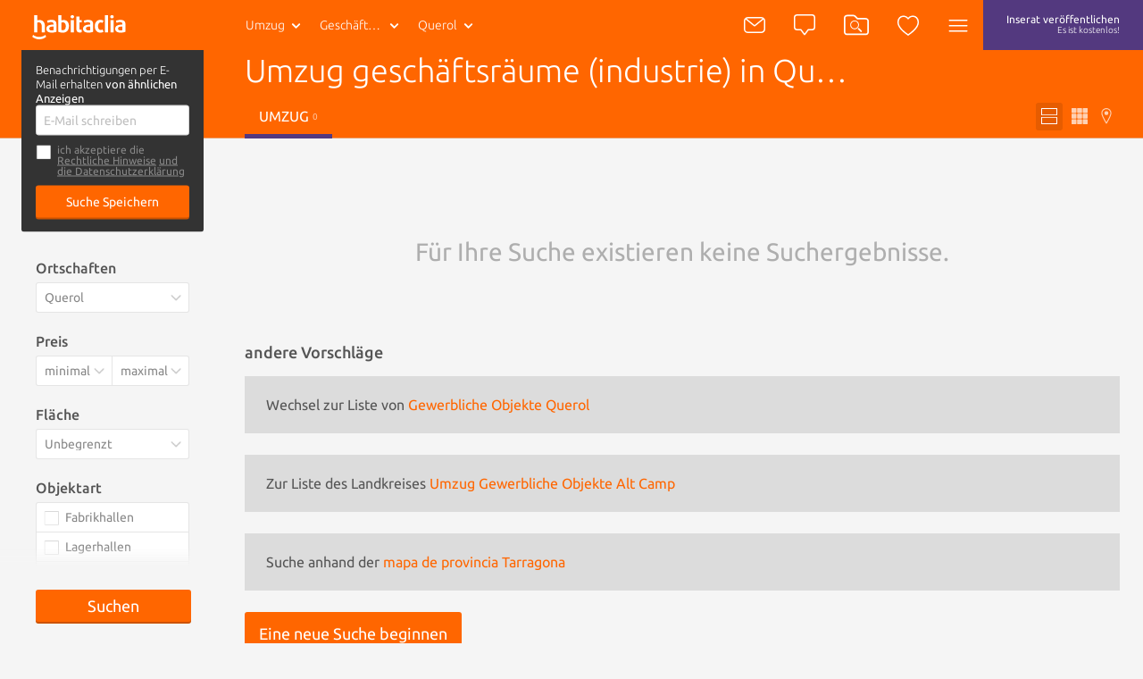

--- FILE ---
content_type: text/html; charset=utf-8
request_url: https://deutsch.habitaclia.com/umzug-geschaftsraume_industrie-querol.htm
body_size: 34823
content:

<!DOCTYPE html>
<html lang="es">

<head xmlns="http://www.w3.org/1999/xhtml" lang="es">
    <title>Umzug geschäftsräume (industrie) in Querol - habitaclia</title>
    <meta name="description" content="Heute verfügen wir über 0 geschäftsräume (industrie) in Querol. habitaclia.com, die Referenz unter den Immobilienportalen Kataloniens. Auf habitaclia.com werden Sie schnell und einfach die beste Auswahl an geschäftsräume (industrie) finden; und falls Sie nicht finden was Sie suchen, aktivieren Sie eine Benachrichtigung und wir informieren Sie kostenlos." />
    <meta name="Author" content="https://www.habitaclia.com" />
    <meta name="Copyright" content="Habitaclia S.L." />
    <meta name="title" content="Umzug geschäftsräume (industrie) in Querol - habitaclia" />
    <meta name="verify-v1" content="IoDd1WkUwB6RH8XvO/6PVGeh+9GH+iBeZyS4Or3+vYo=" />
    <meta name="language" content="es" />
    <meta charset="UTF-8">
    <meta http-equiv="Content-Language" content="es" />
    <meta name="msapplication-config" content="none" />
    <meta name="apple-itunes-app" content="app-id=421808691" />
    <meta name="google-play-app" content="app-id=app.habitaclia2" />
    <meta name="theme-color" content="#ff6600" />
    <meta property="og:type" content="habitaclia_action:habitaclia" />
    <meta property="og:title" content="Umzug geschäftsräume (industrie) in Querol - habitaclia" />
    <meta property="og:url" content="//deutsch.habitaclia.com/umzug-geschaftsraume_industrie-querol.htm" />
    <meta property="og:image" content="//static11.habimg.com/hab_inmuebles_img/favicon.png?v=4" />
    <meta name="viewport" content="width=device-width, initial-scale=1.0" />
    <meta name="google-signin-client_id"
          content="801886362762-la2h18tb4q102m151liamv9cb8f4nbdm.apps.googleusercontent.com">
    <link rel="preconnect dns-prefetch" href="//static1.habitaclia.com/" />
<link rel="preconnect dns-prefetch" href="//static2.habitaclia.com/" />
<link rel="preconnect dns-prefetch" href="//static3.habitaclia.com/" />
<link rel="preconnect dns-prefetch" href="//static4.habitaclia.com/" />
<link rel="preconnect dns-prefetch" href="//static5.habitaclia.com/" />
<link rel="preconnect dns-prefetch" href="//static6.habitaclia.com/" />
<link rel="preconnect dns-prefetch" href="//static10.habitaclia.com/" />
<link rel="preconnect dns-prefetch" href="//static11.habitaclia.com/" />
<link rel="preconnect dns-prefetch" href="//static.criteo.net/" />
<link rel="preconnect dns-prefetch" href="//dis.eu.criteo.com/" />
<link rel="preconnect dns-prefetch" href="//ad.doubleclick.net/" />
<link rel="preconnect dns-prefetch" href="//googleads.g.doubleclick.net/" />
<link rel="preconnect dns-prefetch" href="//pubs.g.doubleclick.net/" />
<link rel="preconnect dns-prefetch" href="//apis.google.com/" />
<link rel="preconnect dns-prefetch" href="//partner.googleadservices.com/" />
<link rel="preconnect dns-prefetch" href="//accounts.google.com/" />
<link rel="preconnect dns-prefetch" href="//www.facebook.com/" />
<link rel="preconnect dns-prefetch" href="//connect.facebook.net/" />
<link rel="preconnect dns-prefetch" href="//static.ak.facebook.com" />

    
    <meta name="robots" content="index,follow" />
    <meta name="robots" content="noodp" />
    <link rel="alternate" hreflang="es" href="https://www.habitaclia.com/traspaso-locales_industriales-querol.htm" />
<link rel="alternate" hreflang="ca" href="//catala.habitaclia.com/traspas-locals_industrials-querol.htm" />
<link rel="alternate" hreflang="en" href="//english.habitaclia.com/transfer-industrial_premises-querol.htm" />
<link rel="alternate" hreflang="fr" href="//francaise.habitaclia.com/pas_de_porte-locaux_industriels-querol.htm" />
<link rel="alternate" hreflang="it" href="//italiano.habitaclia.com/trapasso-locali_industriali-querol.htm" />

        <link rel="canonical" href="//deutsch.habitaclia.com/umzug-geschaftsraume_industrie-querol.htm" />
    
        <meta name="robots" content="noindex">
    <script>
			var GoogleAnalyticsDTO = {
			trackPageView: ['_trackPageview'],
			customVarsNavegacion: [['_setCustomVar', 1, 'tip_op', 'traspaso', 3],['_setCustomVar', 2, 'nom_prov', 'tarragona', 3],['_setCustomVar', 3, 'comarca-nom_pob', 'alt_camp-querol', 3],['_setCustomVar', 4, 'tip_inm', 'industrial', 3]],
			customVarsFicha: [],
			domainName: 'habitaclia.com'
			};
    </script>
    <link rel="alternate" media="only screen and (max-width: 640px)" href="https://m.habitaclia.com/traspaso-locales_industriales-querol.htm" />

    <link rel="shortcut icon" href="//www.habitaclia.com/hab_images/favicon.ico?v=4" />
    <link as="font" rel="preload" href="https://fonts.gstatic.com/s/ubuntu/v12/4iCv6KVjbNBYlgoC1CzjsGyNPYZvgw.woff2"
          type="font/woff2" crossorigin="anonymous">
    <link as="font" rel="preload" href="https://fonts.gstatic.com/s/ubuntu/v12/4iCv6KVjbNBYlgoCjC3jsGyNPYZvgw.woff2"
          type="font/woff2" crossorigin="anonymous">
    <link as="font" rel="preload" href="https://fonts.gstatic.com/s/ubuntu/v12/4iCs6KVjbNBYlgoKfw72nU6AFw.woff2"
          type="font/woff2" crossorigin="anonymous">
    <link as="font" rel="preload" href="https://fonts.gstatic.com/s/molengo/v8/I_uuMpWeuBzZNBtQXbNakwKso5c.woff2"
          type="font/woff2" crossorigin="anonymous">

        <style type="text/css" id="habitaclia-above-css">
            html{text-size-adjust:100%;font-family:Ubuntu,sans-serif,Arial,Helvetica;font-size:1rem;line-height:1rem;box-sizing:border-box;-webkit-font-smoothing:antialiased}body{margin:0;width:100%;background-color:rgb(245, 245, 245)}article,aside,header,main,nav,section{display:block}a{background-color:transparent;outline:0;transition:color 0.1s;color:rgb(255, 102, 0);text-decoration:none;cursor:pointer}strong{font-weight:bolder}h1{margin:1em 0 0.3em;font-size:1.75rem;font-weight:100;line-height:1em}sup{font-size:75%;line-height:0;position:relative;vertical-align:baseline;top:-0.5em}img{border-style:none;vertical-align:middle}button,input,select,textarea{font:inherit;margin:0}button,input{overflow:visible}button,select{text-transform:none}[type="submit"],button,html [type="button"]{appearance:button}textarea{overflow:auto;resize:none;line-height:1em}[type="checkbox"],[type="radio"]{box-sizing:border-box;padding:0}::-webkit-input-placeholder{color:inherit;opacity:0.54}::-webkit-file-upload-button{appearance:button;font:inherit}*{box-sizing:border-box;text-size-adjust:100%}button,html,input,select,textarea{color:rgb(85, 85, 85);text-rendering:optimizelegibility;box-sizing:border-box}::after,::before{box-sizing:inherit}ul{list-style:none;margin:0;padding:0}aside,section{box-sizing:border-box;pointer-events:all;box-sizing:border-box;display:block;width:100%;overflow:hidden;position:relative}article{box-sizing:border-box;display:block;width:100%;overflow:hidden}main{box-sizing:border-box}svg{width:100%;height:100%;shape-rendering:geometricprecision}input,select,textarea{display:block;background:0 0}.max-1440{width:100%;max-width:1080px;margin:0 auto;padding:8px 16px;box-sizing:border-box;overflow:hidden;position:relative}.bg-white,.filter-item .filter-multi-select,input[type="text"],select,textarea{background-color:rgb(255, 255, 255)}.bg-lilac{background-color:rgb(83, 57, 127)}.bg-transparent-shadow{background:linear-gradient(rgba(0, 0, 0, 0.6) 0, rgba(0, 0, 0, 0) 100%)}.w-100{width:100%}.f-left{float:left}.f-right{float:right}.w-200px{width:228px}.txt-geo{max-width:116px;height:40px;font-weight:100}.hide{transform-origin:100% 0px;transform:scale(0.95);transform-origin:100% 0px;pointer-events:none;opacity:0;display:block}.hide-none{display:none}.invisible{opacity:0}.font-2{font-family:Molengo,sans-serif,Arial,Helvetica}.tab-right a{padding-left:16px}.abs-center{position:absolute;left:0;right:0;top:50%;transform:translate(0, -50%);margin:0 auto}@font-face{font-family:Ubuntu;font-weight:700;font-style:normal;src:local("Ubuntu Bold"),local("Ubuntu-Bold"),url("//fonts.gstatic.com/s/ubuntu/v9/0ihfXUL2emPh0ROJezvraLO3LdcAZYWl9Si6vvxL-qU.woff") format("woff"),url("//fonts.gstatic.com/s/ubuntu/v9/0ihfXUL2emPh0ROJezvraKCWcynf_cDxXwCLxiixG1c.ttf") format("truetype");unicode-range:U+0-FF,U+131,U+152-153,U+2C6,U+2DA,U+2DC,U+2000-206F,U+2074,U+20AC,U+2212,U+2215,U+E0FF,U+EFFD,U+F000}@font-face{font-family:Ubuntu;font-style:normal;font-weight:500;src:local("Ubuntu Medium"),local("Ubuntu-Medium"),url("//fonts.gstatic.com/s/ubuntu/v9/OsJ2DjdpjqFRVUSto6IffLO3LdcAZYWl9Si6vvxL-qU.woff") format("woff"),url("//fonts.gstatic.com/s/ubuntu/v9/OsJ2DjdpjqFRVUSto6IffKCWcynf_cDxXwCLxiixG1c.ttf") format("truetype");unicode-range:U+0-FF,U+131,U+152-153,U+2C6,U+2DA,U+2DC,U+2000-206F,U+2074,U+20AC,U+2212,U+2215,U+E0FF,U+EFFD,U+F000}@font-face{font-family:Ubuntu;font-style:normal;font-weight:400;src:local("Ubuntu"),url("//fonts.gstatic.com/s/ubuntu/v9/vRvZYZlUaogOuHbBTT1SNevvDin1pK8aKteLpeZ5c0A.woff") format("woff"),url("//fonts.gstatic.com/s/ubuntu/v9/2Q-AW1e_taO6pHwMXcXW5w.ttf") format("truetype");unicode-range:U+0-FF,U+131,U+152-153,U+2C6,U+2DA,U+2DC,U+2000-206F,U+2074,U+20AC,U+2212,U+2215,U+E0FF,U+EFFD,U+F000}@font-face{font-family:Ubuntu;font-weight:300;font-style:normal;src:local("Ubuntu Light"),local("Ubuntu-Light"),url("//fonts.gstatic.com/s/ubuntu/v9/_aijTyevf54tkVDLy-dlnLO3LdcAZYWl9Si6vvxL-qU.woff") format("woff"),url("//fonts.gstatic.com/s/ubuntu/v9/_aijTyevf54tkVDLy-dlnKCWcynf_cDxXwCLxiixG1c.ttf") format("truetype");unicode-range:U+0-FF,U+131,U+152-153,U+2C6,U+2DA,U+2DC,U+2000-206F,U+2074,U+20AC,U+2212,U+2215,U+E0FF,U+EFFD,U+F000}@font-face{font-family:Molengo;font-weight:400;font-style:normal;src:local("Molengo"),local("Molengo-Regular"),url("//fonts.gstatic.com/s/molengo/v7/2v3ScQ0eE96oPRRr3d-FjgLUuEpTyoUstqEm5AMlJo4.woff") format("woff"),url("//fonts.gstatic.com/s/molengo/v7/95sXIHqogzr_KwuabLimZA.ttf") format("truetype");unicode-range:U+24-40,U+20AC}@font-face{font-family:Ubuntu;font-weight:700;font-style:normal;font-display:swap;src:local("Ubuntu Bold"),local("Ubuntu-Bold"),url("//fonts.gstatic.com/s/ubuntu/v12/4iCv6KVjbNBYlgoC1CzjsGyNPYZvgw.woff2") format("woff2"),url("//fonts.gstatic.com/s/ubuntu/v9/0ihfXUL2emPh0ROJezvraLO3LdcAZYWl9Si6vvxL-qU.woff") format("woff"),url("//fonts.gstatic.com/s/ubuntu/v9/0ihfXUL2emPh0ROJezvraKCWcynf_cDxXwCLxiixG1c.ttf") format("truetype");unicode-range:U+0-FF,U+131,U+152-153,U+2C6,U+2DA,U+2DC,U+2000-206F,U+2074,U+20AC,U+2212,U+2215,U+E0FF,U+EFFD,U+F000}@font-face{font-family:Ubuntu;font-style:normal;font-weight:500;font-display:swap;src:local("Ubuntu Medium"),local("Ubuntu-Medium"),url("//fonts.gstatic.com/s/ubuntu/v12/4iCv6KVjbNBYlgoCjC3jsGyNPYZvgw.woff2") format("woff2"),url("//fonts.gstatic.com/s/ubuntu/v9/OsJ2DjdpjqFRVUSto6IffLO3LdcAZYWl9Si6vvxL-qU.woff") format("woff"),url("//fonts.gstatic.com/s/ubuntu/v9/OsJ2DjdpjqFRVUSto6IffKCWcynf_cDxXwCLxiixG1c.ttf") format("truetype");unicode-range:U+0-FF,U+131,U+152-153,U+2C6,U+2DA,U+2DC,U+2000-206F,U+2074,U+20AC,U+2212,U+2215,U+E0FF,U+EFFD,U+F000}@font-face{font-family:Ubuntu;font-style:normal;font-weight:400;font-display:swap;src:local("Ubuntu"),local("Ubuntu-Regular"),url("//fonts.gstatic.com/s/ubuntu/v12/4iCs6KVjbNBYlgoKfw72nU6AFw.woff2") format("woff2"),url("//fonts.gstatic.com/s/ubuntu/v9/vRvZYZlUaogOuHbBTT1SNevvDin1pK8aKteLpeZ5c0A.woff") format("woff"),url("//fonts.gstatic.com/s/ubuntu/v9/2Q-AW1e_taO6pHwMXcXW5w.ttf") format("truetype");unicode-range:U+0-FF,U+131,U+152-153,U+2C6,U+2DA,U+2DC,U+2000-206F,U+2074,U+20AC,U+2212,U+2215,U+E0FF,U+EFFD,U+F000}@font-face{font-family:Ubuntu;font-weight:300;font-style:normal;font-display:swap;src:local("Ubuntu Light"),local("Ubuntu-Light"),url("//fonts.gstatic.com/s/ubuntu/v12/4iCv6KVjbNBYlgoC1CzjsGyNPYZvgw.woff2") format("woff2"),url("//fonts.gstatic.com/s/ubuntu/v9/_aijTyevf54tkVDLy-dlnLO3LdcAZYWl9Si6vvxL-qU.woff") format("woff"),url("//fonts.gstatic.com/s/ubuntu/v9/_aijTyevf54tkVDLy-dlnKCWcynf_cDxXwCLxiixG1c.ttf") format("truetype");unicode-range:U+0-FF,U+131,U+152-153,U+2C6,U+2DA,U+2DC,U+2000-206F,U+2074,U+20AC,U+2212,U+2215,U+E0FF,U+EFFD,U+F000}@font-face{font-family:Molengo;font-weight:400;font-style:normal;font-display:swap;src:local("Molengo"),local("Molengo-Regular"),url("//fonts.gstatic.com/s/molengo/v8/I_uuMpWeuBzZNBtQXbNakwKso5c.woff2") format("woff2"),url("//fonts.gstatic.com/s/molengo/v7/2v3ScQ0eE96oPRRr3d-FjgLUuEpTyoUstqEm5AMlJo4.woff") format("woff"),url("//fonts.gstatic.com/s/molengo/v7/95sXIHqogzr_KwuabLimZA.ttf") format("truetype");unicode-range:U+24-40,U+20AC}.notify{border:none;border-radius:3px;padding:7px 10px;appearance:none;position:relative;cursor:pointer;color:rgb(255, 255, 255);background-color:rgb(136, 136, 136);font-size:1rem;font-weight:100;vertical-align:middle;appearance:none;box-shadow:none}.notify .ico{color:rgb(174, 174, 174)}.notify .ico-bell-waves{color:rgb(255, 255, 255)}.button,button{appearance:none}.button-transparent-orange{color:rgb(255, 102, 0);font-size:inherit;padding-left:0;padding-right:0}input,textarea{font-family:Ubuntu,sans-serif,Arial,Helvetica}input[type="text"]:not(.sui-AtomInput-input),select,textarea{border:1px solid rgb(212, 212, 212);border-radius:3px;padding:8px;font-size:0.875rem;font-weight:400;display:block;color:rgb(136, 136, 136);transition:0.1s ease-in-out}input[type=checkbox],input[type=radio]{float:left;cursor:pointer;width:24px;margin-right:8px;display:none}input[type="checkbox"] + span{position:relative;display:block;float:left;line-height:1.5rem;padding-left:32px}input[type="checkbox"] + span::before{content:"";display:block;width:24px;height:24px;position:absolute;left:0;top:0;background-position:-47px -12px}select{appearance:none;appearance:none;float:left;font-size:0.875rem;line-height:1.5rem;width:100%;padding-right:28px;cursor:pointer}select + span{position:relative;display:block;float:left}select + span::after{content:"";content:"";display:block;width:24px;height:24px;position:absolute;left:-28px;top:10px;background-position:-120px -11px;pointer-events:none}input[type="checkbox"] + span::before,select + span::after{background-image:url("/dotnet/content/img/hab-forms.png");background-size:148px}.ico{width:24px;height:24px;display:inline-block;box-sizing:border-box;color:rgb(255, 255, 255)}.ico-orange{color:rgb(255, 102, 0)}.ico-green{color:rgb(58, 141, 17)}.ico-lilac{color:rgb(83, 57, 127)}.ico-red{color:red}.ico-grey{color:rgb(174, 174, 174)}.ico-close{color:rgb(102, 102, 102);width:20px;height:20px;cursor:pointer}.ico-absolute,.ico-xs{width:18px;height:18px}.ico-container{margin:4px;border-radius:3px;padding:11px;height:46px;min-width:46px;cursor:pointer}.ico-absolute{opacity:0.5;position:absolute;left:18px;margin-top:14px}.ico-absolute-s{position:absolute;width:13px;right:7px;margin-top:9px;pointer-events:none}.ico-fav,.ico-rate{transition:0.1s ease-in-out;width:33px;height:33px;color:rgb(174, 174, 174)}.ico-flip-y{transform:scaleY(-1)}.ico-rate{width:22px;height:22px}.ico-privacy{width:20px;height:20px;color:rgb(174, 174, 174)}.bg-orange .ico-container{margin:0;height:56px;padding:16px;border-radius:inherit}.ico-bell-waves{position:absolute;left:10px;top:2px}.ico-search-header{width:28px;height:24px}header{will-change:transform;user-select:none;transition:transform 0.2s ease-in-out,-webkit-transform 0.2s ease-in-out;z-index:9;width:100%;height:56px;display:block;position:fixed;top:0;will-change:transform}header .max-1440{padding:0 16px}.head-main{z-index:12;position:relative;height:56px;display:inline-block;font-size:0.875rem}.head-logo{padding:16px 0 16px 20px;width:110px;height:56px;display:inline-block}.head-search{display:none}.header-list .head-logo{min-width:238px}.header-list .head-search .head-geo .txt-geo{max-width:160px}.header-list .ico-container{padding-left:8px;padding-right:8px}.head-tip-op .dropdown-container{height:170px}.select-top{position:relative}.select-top .select{height:40px;font-size:12px;line-height:0.875rem;margin-bottom:0;min-height:28px;color:rgb(136, 136, 136);font-weight:100}.select-link,.txt-geo{padding:13px 26px 13px 13px;overflow:hidden;white-space:nowrap;text-overflow:ellipsis;cursor:pointer;position:relative;background-repeat:no-repeat;display:block;font-size:0.875rem;color:rgb(255, 255, 255)}.select-link:visited,.txt-geo:visited{color:rgb(255, 255, 255);background-color:rgba(0, 0, 0, 0.1);border-radius:2px}.dropdown-container{position:absolute;overflow:hidden scroll;left:0;background:rgb(255, 255, 255);height:225px;z-index:7;min-width:190px;box-shadow:rgba(0, 0, 0, 0.05) 2px 2px 0 0;border-radius:0 0 3px 3px}.dropdown-container a{font-size:0.875rem;background-color:rgb(255, 255, 255);font-weight:400;display:block;padding:8px;color:rgb(136, 136, 136)}.dropdown-container .current a{background-color:rgb(85, 85, 85);text-shadow:none;color:rgb(255, 255, 255);text-decoration:none}.select .ico{position:absolute;width:13px;right:7px;margin-top:9px}.head-geo-map{background:rgb(255, 255, 255);padding:15px;position:absolute;top:58px;z-index:9;min-width:670px;border-radius:3px;box-shadow:rgba(0, 0, 0, 0.4) 0 10px 25px -5px}.head-geo-link{padding-right:1em}.head-geo-link + .head-geo-link{padding-right:0;padding-left:1em;border-left:1px solid rgb(174, 174, 174)}.head-geo{position:relative}.head-geo .ico-close{position:absolute;right:10px;top:10px}.head-publish{border-radius:3px;margin:4px;padding:8px 26px;height:46px;transition:0.2s ease-in-out;text-align:center;line-height:20px;font-size:0.75rem;color:rgb(255, 255, 255)}.head-nav{position:relative}.head-nav .ico-container{display:inline-block}.dropdown-container .head-subnav-nologin{background-color:rgba(255, 102, 0, 0.9);background-image:url("//static4.habimg.com/dotnet/content/img/fondologin.png");background-repeat:no-repeat;background-size:cover}.dropdown-right{left:inherit;top:54px;right:4px;left:inherit;margin-top:-4px;background-color:rgba(51, 51, 51, 0.9);width:300px;max-height:85vh;height:auto;overflow-y:auto;color:rgb(255, 255, 255);text-align:left;transition:0.1s ease-in-out}.dropdown-right a{text-decoration:none;padding:16px 16px 16px 50px;border:none;color:rgb(255, 255, 255);background-color:transparent;line-height:1em}.dropdown-right .user-journey a{padding:16px 16px 16px 50px;position:relative}.dropdown-right .user-journey a::before{position:absolute;left:16px;top:16px;background-color:rgb(255, 102, 0);color:rgb(255, 255, 255);width:16px;height:16px;text-align:center;line-height:8px;font-size:12px;content:"N";border-radius:3px;padding:4px}.nologin-devices{line-height:1.12rem;font-size:0.875rem;text-align:center;padding:80px 20px 20px;background-image:url("/hab_inmuebles/img/imgv3/multi.png");background-repeat:no-repeat;background-size:112px;background-position:center top 11px;margin:0 16px;border-bottom:1px solid rgba(255, 255, 255, 0.2);font-weight:100}.head-second{transform-origin:0px 0px;border-bottom:1px solid rgb(212, 212, 212);position:relative;color:rgb(255, 255, 255);z-index:10;transition:transform 0.2s ease-in-out,opacity 0.2s ease-in-out,-webkit-transform 0.2s ease-in-out;transform-origin:0px 0px;transform:scale(1, 0);height:48px;width:100%;opacity:0;display:block}.head-second .head-second-content{padding:8px 16px;transform-origin:0px 0px;transition:transform 0.2s ease-in-out,-webkit-transform 0.2s ease-in-out;transform-origin:0px 0px;transform:scale(1, 2)}.head-second.bg-orange{height:200px;transform:scale(1, 0.5);margin-top:-3px;opacity:1;padding-bottom:0}.head-second.bg-orange .head-second-content{padding-top:0;padding-bottom:0}.bg-orange .dropdown-right{top:60px;right:0}.bg-orange .head-geo-map{top:48px}.header-search{position:relative}.head-second h1{max-width:70%;white-space:nowrap;overflow:hidden;text-overflow:ellipsis;font-size:2.25rem;line-height:2.5rem;margin-top:4px;margin-bottom:8px}.head-second ul li a{color:rgb(255, 255, 255);text-transform:uppercase;padding:12px 16px;display:block}.head-second ul li a.active{border-bottom:5px solid rgb(83, 57, 127)}.head-second .tabs-tipop li{margin-right:8px;display:inline-block}.head-second .tabs-view li{float:right;margin-left:4px;display:inline-block}.head-second .tabs-view li a,.head-second .tabs-view li button{padding:6px;color:rgba(255, 255, 255, 0.7)}.head-second .tabs-view li button.active{color:rgb(255, 255, 255);background-color:rgb(230, 92, 0)}.head-second .tabs-view li svg{width:18px;height:18px}.head-second .tabs-view li span{display:none}.save-search label{margin-bottom:4px;display:block}.save-search label input[type="checkbox"] + span{padding-left:24px;padding-bottom:10px;font-size:0.75rem;line-height:0.8rem;color:rgb(136, 136, 136)}.save-search label input[type="checkbox"] + span a{color:rgb(136, 136, 136)}.save-search label input[type="checkbox"] + span::before{height:18px;width:18px;background-size:110px;background-position:-35px -9px}.save-search .form-box{background-color:rgb(51, 51, 51);border-radius:3px;padding:16px}.save-search .form-box form,.save-search .form-box p{max-width:400px;margin:0 auto}.save-search .close-save-search::before{content:"";display:block;transform:rotate(45deg);position:absolute;width:100%;top:50%;height:1px;background:rgb(136, 136, 136)}.save-search .close-save-search::after{content:"";display:block;transform:rotate(-45deg);position:absolute;width:100%;top:50%;height:1px;background:rgb(136, 136, 136)}.save-search .tiny-span a{color:rgb(255, 255, 255);text-decoration:underline}.save-search p{margin-top:0;margin-bottom:8px;line-height:1rem;font-size:0.8rem}.save-search button{margin-top:8px;font-size:0.875rem}.subheader-menu-list a,.subheader-menu-list button{text-transform:uppercase;font-size:0.875rem;float:left;width:33.3%;padding:8px 16px;color:rgb(255, 255, 255)}.subheader-menu-list .button-filter-responsive{text-align:left}.subheader-menu-list .button-search-responsive{text-align:center}.subheader-menu-list .button-map-responsive{text-align:right}.tab-right{padding-left:16px}.tag-seen{position:absolute;bottom:0;right:0;padding:4px 8px;border-radius:3px;text-shadow:rgb(0, 0, 0) 0 0 3px;background:rgba(0, 0, 0, 0.4);color:rgb(255, 255, 255);margin:16px;text-transform:uppercase;font-size:0.75rem}.list-main{margin-top:180px}.list-items-container .max-1440{width:100%;max-width:980px;padding:0;overflow:visible}.order-by span{display:block;color:rgb(136, 136, 136);margin-right:8px;line-height:34px}.list-subtitle h2{font-size:1rem;text-align:right;margin-bottom:24px;margin-top:0;line-height:34px;color:rgb(174, 174, 174);max-width:100%;white-space:nowrap;overflow:hidden;text-overflow:ellipsis}.list-gallery-container div,.list-gallery-container img{width:100%;height:100%}.list-item{border-bottom:3px solid rgb(233, 233, 233);display:flex;flex-direction:column;background-color:rgb(255, 255, 255);cursor:pointer;min-height:180px;height:auto;margin-bottom:36px;color:rgb(174, 174, 174);position:relative;display:flex;flex-direction:column}.list-item-media{flex:1 1 100%;position:relative;overflow:hidden;height:220px}.list-item-media .list-gallery-container{height:100%}.list-item-content-second .notify{background:rgb(136, 136, 136);padding:4px 8px;float:right;display:none;font-size:0.875rem;color:rgb(255, 255, 255);transition:opacity 0.2s linear}.list-item-content-second .notify svg{float:left}.list-item-content-second .notify .ico{width:20px;height:20px;color:rgb(255, 255, 255)}.list-item-content-second .notify .ico-bell-waves{left:8px;top:4px;display:none}.list-item-price .font-2{font-size:1.75rem;display:block;float:right;margin-top:-4px;clear:both;line-height:2rem}.list-gallery-image img{width:100%;height:100%}.list-item-feature{margin:4px 0;font-weight:400;color:rgb(85, 85, 85)}.list-item-multimedia-imgvideo{font-weight:400;text-shadow:rgba(0, 0, 0, 0.8) 1px 1px 3px}.fav-heart-link{white-space:nowrap;text-indent:-9999px;height:33px;width:33px;display:block;color:rgb(255, 255, 255)}.comment-privacy{position:absolute;top:0;left:0;padding:4px 0;transform:translate(0, -100%);color:rgb(174, 174, 174)}.comment{padding:23px;font-size:1rem;position:relative;min-height:25px;width:100%;background-color:rgb(255, 243, 235);background-image:url("/hab_inmuebles/img/imgv3/patternComments.jpg");background-size:300px;overflow:visible;clear:both;cursor:default}.comment::before{content:"";display:block;position:absolute;top:-15px;z-index:5;left:calc(50% - 16px);width:0;height:0;border-bottom:16px solid rgb(255, 243, 235);border-right:16px solid transparent;border-left:16px solid transparent}.comment::after{content:"";display:table;clear:both}.comment-content{float:left;font-size:0.875rem;padding:8px 0;color:rgb(136, 136, 136);width:calc(100% - 150px)}.comment-exist{font-size:1rem}.comment-edit-container{padding:10px;width:calc(100% - 20px)}.comment-edit-container textarea{padding:10px;width:100%}.comment-unset{border:1px solid rgb(212, 212, 212);padding:0.8em 1em;width:calc(100% - 182px);float:left;font-style:italic;color:rgb(136, 136, 136);margin-right:16px;box-shadow:rgba(0, 0, 0, 0.1) 2px 2px 0 0;cursor:pointer;font-size:0.875rem;font-weight:400}.comment-btns{font-size:1rem;float:right;padding:20px 0 7px}.comment-btns button{float:left;line-height:15px;padding:5px 20px}.comment-msg{z-index:10;background:rgb(58, 141, 17);color:rgb(255, 255, 255);padding:4px 20px;border-radius:2px;position:absolute;top:-42px;left:-6%;font-size:0.875rem;white-space:nowrap}.comment-msg.comment-saved{top:-12px;left:calc(50% - 93px);right:initial}.comment-msg.comment-saved::before{content:"";display:block;position:absolute;border-color:rgb(58, 141, 17) transparent transparent;border-style:solid;border-width:12px 12px 0;width:0;height:0;top:22px;left:45%}.comment-msg.rate-saved{top:-40px}.rate-container{position:relative;display:block;width:130px;height:26px;margin-right:16px;margin-top:16px;float:left}.rate-container button{display:inline-block;padding:0}.phone-help{line-height:1.5rem;padding:8px;width:195px}.live-container{display:block;position:fixed;bottom:18px;right:14px;width:386px;box-sizing:border-box;padding:16px;max-height:308px;overflow:hidden;z-index:15}.live-item{border:1px solid rgb(245, 245, 245);opacity:0;width:100%;height:0;overflow:hidden;background-color:rgb(255, 255, 255);box-shadow:rgba(0, 0, 0, 0.3) 10px 10px 20px -7px;float:left;position:relative;cursor:pointer;margin-top:16px;transition:opacity 0.5s ease-in-out}.live-info-container{display:inline-block;width:calc(100% - 96px);box-sizing:border-box;padding:16px;overflow:hidden}.live-title{font-size:1rem;font-weight:500;color:rgb(51, 51, 51);position:relative}.live-title svg{width:16px;height:20px;vertical-align:middle}.live-item-close{display:block;width:16px;height:16px;position:absolute;right:8px;top:4px;cursor:pointer}.live-item-close svg{width:18px;pointer-events:none}.live-options{padding:0;margin:0;position:absolute;top:0;text-align:right;right:0;pointer-events:all;display:none}.live-options .button-transparent{padding:0;margin:0 16px 0 0;font-size:1rem;font-family:Ubuntu,sans-serif,Arial,Helvetica;color:rgb(102, 102, 102);display:inline-block;cursor:pointer;opacity:0;transition:opacity 0.2s ease-in-out}input[name="email_FormAlerta"]{float:right;width:340px}.filters-box{position:relative;margin-top:108px}.filters-box .close-filter::before{content:"";display:block;transform:rotate(45deg);position:absolute;width:100%;top:50%;height:1px;background:rgb(136, 136, 136)}.filters-box .close-filter::after{content:"";display:block;transform:rotate(-45deg);position:absolute;width:100%;top:50%;height:1px;background:rgb(136, 136, 136)}.filter-item .legend{display:block;font-weight:500;margin-bottom:8px}.filter-item select + span::after{background-size:110px;background-position:-85px -5px;top:5px}.filter-item .filter-multi-select ul li label{display:block;overflow:hidden}.filter-item .filter-multi-select .all-zones{position:relative;font-size:0.875rem}.filter-item .room-select{height:34px;columns:auto 5;display:flex;flex-flow:row wrap;position:relative}.filter-item .room-select div{border-right:1px solid rgba(0, 0, 0, 0.1);flex:1 1 auto;height:34px;cursor:pointer;text-align:center;color:rgb(136, 136, 136);font-size:0.875rem;line-height:0.875rem;padding-top:8px;padding-bottom:8px;width:calc(20% - 8px);background-color:rgb(255, 255, 255);flex:1 1 auto}.filter-item-price{display:block;overflow:hidden}.filter-item-price select{width:50%;float:left;border-radius:3px 0 0 3px;padding-right:20px}.filter-item-price select:last-of-type{border-radius:0 3px 3px 0;border-left:none}.u-op-1.u-op-1{opacity:1}.u-hide-none.u-hide-none.u-hide-none{display:none}.slick-arrow{padding:0;background:0 0;box-shadow:none;z-index:2;font-size:0px;position:absolute;height:100%;left:0;width:24%;top:0}.list-gallery-container img{object-fit:cover}.ley-omnibus-parent{display:flex;align-items:center;position:relative}.ley-omnibus-close-btn,.ley-omnibus-info-btn{line-height:18px;margin:0}.ley-omnibus-close-btn{position:absolute;right:16px}.ley-omnibus-close-btn .ico,.ley-omnibus-info-btn .ico{color:rgb(136, 136, 136);height:18px;width:18px}.ley-omnibus-info-content{padding:16px;background:rgb(255, 255, 255);border-radius:8px;font-size:12px;line-height:18px;position:absolute;z-index:6;width:275px;display:none}.ley-omnibus-info-content p{margin:0 16px 0 0;color:rgb(136, 136, 136)}h2{font-size:1.625rem;font-weight:100;line-height:1em;margin:1em 0}h3{font-size:1.12rem;font-weight:500;line-height:1em;margin:1em 0}p,span{font-size:1em;line-height:1em}::selection{background:rgb(255, 102, 0);text-shadow:none;color:rgb(255, 255, 255)}.bg-white,.filter-item .filter-multi-select,input[type="text"]:not(.sui-AtomInput-input),select,textarea{background-color:rgb(255, 255, 255)}.bg-orange,.button,.lider-list-container ul li .preview .botonlider,button,input[type="submit"]{background:rgb(255, 102, 0)}.p-top-min{padding-top:8px;display:block}.pointer-events-none{pointer-events:none}.pointer-events-all{pointer-events:all}.slick-slider{position:relative;display:block;box-sizing:border-box;user-select:none;touch-action:pan-y;-webkit-tap-highlight-color:transparent;height:100%}.slick-list{position:relative;overflow:hidden;display:block;margin:0;padding:0;height:100%}.slick-slider .slick-list,.slick-slider .slick-track{transform:translate3d(0, 0, 0)}.slick-track{position:relative;left:0;top:0;display:block;margin-left:auto;margin-right:auto;height:100%}.slick-track::after,.slick-track::before{content:"";display:table}.slick-track::after{clear:both}.slick-slide{float:left;height:100%;min-height:1px;display:none}.slick-slide img{display:block;object-fit:cover;border:0}.slick-initialized .slick-slide{display:block}.slick-slide div,.slick-slide img{height:100%;width:100%}.slick-bg{background-size:100% 100%}.slick-bg-black{background:rgb(0, 0, 0)}.slick-bg-black .image{opacity:0.5}.slick-contact-container{position:relative;text-align:center;transform:translate(0, -100%)}.slick-contact-container .slick-contact-title{display:block;color:rgb(255, 255, 255);text-shadow:rgb(51, 51, 51) 1px 1px 4px;padding:20px;font-size:1.12rem;font-weight:500}.slick-contact-container .button{margin:0 auto;font-size:0.8rem}.slick-contact-container .slick-contact-wrap{width:auto;position:relative;top:50%;transform:translate(0, -50%);height:auto;padding:0 16px 18px;box-sizing:border-box}.button,.lider-list-container ul li .preview .botonlider,button,input[type="submit"]{display:block;cursor:pointer;font-family:Ubuntu,sans-serif,Arial,Helvetica;color:rgb(255, 255, 255);font-size:1.12rem;padding:10px 16px;border-radius:3px;border:none;box-shadow:rgb(204, 82, 0) 0 2px 0 0;appearance:none;text-align:center;text-decoration:none}.button-transparent,.button-transparent-orange{box-shadow:none;background:0 0;border:none}label{cursor:pointer}input[type="checkbox"]:checked + span::before{background-position:-11px -12px}.ico-circle-info{color:rgb(58, 141, 17);display:inline-block;width:16px;height:16px}.logo{width:105px;height:28px;color:rgb(255, 255, 255);display:inline-block}.head-search .dropdown-select,.head-search .head-geo{float:left;margin-top:0;max-width:110px}.header-list{transition:none}.header-list .head-second{transition:none}.head-tip-op{margin-top:0;max-width:100px}.head-geo-link-container{padding-bottom:10px}.head-publish-title{text-align:right;font-weight:100;font-size:0.625rem;display:block;margin-top:-3px}.dropdown-right .user-journey{border-top:1px solid rgba(255, 255, 255, 0.2)}.bg-orange .head-publish{margin:0;height:56px;border-radius:inherit;padding:12px 26px}.head-second ul li span{font-size:0.625rem;color:rgb(255, 255, 255);opacity:0.6;display:block;float:right;margin-top:4px;margin-left:4px}.head-second .tabs-tipop{width:90%;margin-top:3px}.head-second .tabs-view{position:absolute;right:0;top:8px}.head-second .tabs-view li:first-of-type{margin-left:0}.save-search{transform:scale(1, 2);margin-top:100px;padding-left:8px}.save-search input[name="email_FormAlerta"]{width:100%;margin-bottom:10px}.save-search .close-save-search{display:none;width:26px;height:26px;margin:16px;cursor:pointer;position:fixed;right:0;top:0}.save-search .tiny-span{font-size:0.75rem;display:block;clear:both;float:left}.subheader-menu-list{display:none;transform:scale(1, 2)}.header-response-alert{font-size:0.75rem;line-height:1.12rem;text-align:left;overflow-wrap:break-word;max-height:188px}.list-main .list-items{overflow:visible;clear:both}.list-items-container{position:relative;overflow:visible}.order-by{overflow:hidden;margin-bottom:36px;clear:both;width:50%}.order-by select{width:196px;padding:4px}.order-by select + span::after{left:-36px;top:6px}.list-subtitle{width:50%}.list-subtitle h2 strong{color:rgb(136, 136, 136)}.landing-alert .alert-box input{float:left}.landing-alert .list-response-alert{text-align:center}.list-gallery-container{height:100%}.slick-arrow::before{position:absolute;content:"";display:block;width:40px;height:40px;background-image:url("/dotnet/content/img/hab-slick-arrow.png");background-size:25px;background-repeat:no-repeat;background-position:0 3px;margin:auto;transform:translateY(-50%) rotate(180deg);left:0}.slick-next{right:0;left:auto}.slick-next::before{transform:translateY(-50%);right:0;left:auto}.list-item-container{flex:0 0 auto}.list-item-media .list-gallery-container img{object-fit:cover}.list-item-multimedia{color:rgb(255, 255, 255);width:100%;position:absolute;bottom:0;left:0;padding:16px;font-size:0.875rem}.list-item-content{position:relative;overflow:visible;flex:1 1 100%}.list-item-content .fav-heart{margin:0;width:52px;height:52px;top:0;left:-52px}.list-item-content .fav-heart .fav-heart-link,.list-item-content .fav-heart .ico-fav{width:24px;height:24px}.list-item-content-second{flex:1 1 100%;padding-left:0;color:rgb(85, 85, 85);max-width:180px}.list-item-content-second .notify span{float:left;line-height:1.12rem;padding-left:4px;font-size:0.8rem}.list-item-price{text-align:right;margin-bottom:8px}.list-gallery-image{width:100%;height:280px;float:left;cursor:pointer;overflow:hidden;margin:0}.list-item-title{max-width:100%;white-space:nowrap;overflow:hidden;text-overflow:ellipsis;margin:0;font-weight:400;line-height:1.5rem}.list-item-info{flex:1 1 100%;display:flex;position:relative;padding:16px 24px}.list-item-location{margin:0;font-size:1rem}.list-item-location span{display:inline-block}.list-item-location-btn{display:inline-block;padding:0;color:rgb(174, 174, 174)}.list-item-location-btn .ico-xs{width:14px;height:14px;margin-left:4px;float:left}.list-item-location-btn span{font-size:0.875rem;opacity:0;float:left;margin-left:4px}.list-item-description{margin:0;line-height:1.5rem;max-height:3rem;text-overflow:ellipsis;overflow:hidden;display:-webkit-box;-webkit-line-clamp:2}.list-item-logo{position:absolute;bottom:0;right:0;margin-top:8px}.list-item-logo-img{display:block;border:none;width:120px;height:60px}.list-item-premium{margin:12px 0 0;font-size:0.875rem;line-height:0.875rem}.list-item-premium strong{font-weight:600}.list-item-multimedia-imgvideo .ico{transform:translate(0, 4px)}.list-item-multimedia-imgvideo .list-item-multimedia-text{display:none}.lider-list-container ul li .bloquelider .imglider{position:relative}.lider-list-container ul li .bloquelider img{width:100%;height:135px}.lider-list-container ul li .bloquelider .cajondestacadolista{width:100%;position:absolute;bottom:0;left:0;color:rgb(255, 255, 255);padding:8px;background:linear-gradient(transparent 0, rgba(0, 0, 0, 0.4) 30%, rgba(0, 0, 0, 0.6) 100%)}.lider-list-container ul li .bloquelider .cajondestacadolista span{display:block}.lider-list-container ul li .bloquelider .cajondestacadolista .preciolider{font-size:1.12rem;float:left;line-height:1.12rem;font-family:Molengo,sans-serif,Arial,Helvetica}.lider-list-container ul li .bloquelider .cajondestacadolista .caracteristicas-lider{float:right;font-size:0.75rem;margin-top:4px}.lider-list-container ul li .bloquelider .ubiclider{padding:8px}.lider-list-container ul li .bloquelider .ubiclider a,.lider-list-container ul li .bloquelider .ubiclider span{display:block;max-width:100%;white-space:nowrap;overflow:hidden;text-overflow:ellipsis;font-size:0.875rem;line-height:1.12rem}.lider-list-container ul li .bloquelider .ubiclider span{color:rgb(174, 174, 174)}.lider-list-container ul li .preview{display:none;transition:0.1s ease-in-out}.lider-list-container ul li .preview .verlider{max-width:120px;margin:0 auto}.lider-list-container ul li .preview .botonlider{font-size:0.875rem}.fav-heart{border-radius:50%;margin:auto;padding:20px;width:80px;height:80px;text-align:center;position:absolute;top:15px;left:0;overflow:hidden;right:0;z-index:5}.live-item p{font-size:0.875rem;font-weight:100;color:rgb(102, 102, 102);padding:0;margin:0}.live-item p span{padding:0 10px}.live-item img{height:76px;width:96px;float:left}.ley-omnibus-info-btn{margin-right:8px}.filters-box .filter-box{padding:0 16px 0 24px}.filters-box .close-filter{display:none;width:26px;height:26px;margin:16px;cursor:pointer;position:fixed;right:0;top:0}.filter-item{margin:24px 0;overflow:hidden}.filter-item select{border-color:rgba(0, 0, 0, 0.1);padding-top:9px;padding-bottom:9px;padding-left:9px;line-height:0.875rem}.filter-item .filter-multi-select{background:rgb(255, 255, 255);border-radius:3px;overflow:hidden;border:1px solid rgba(0, 0, 0, 0.1)}.filter-item .filter-multi-select input[type="checkbox"] + span{color:rgb(136, 136, 136);width:100%;line-height:0.875rem;padding-top:9px;padding-bottom:9px;padding-left:32px;min-height:32px}.filter-item .filter-multi-select input[type="checkbox"] + span::before{top:7px;left:8px;height:18px;width:18px;background-size:110px;background-position:-35px -8px}.filter-item .filter-multi-select.select-zones input[type="checkbox"]:checked + span{background-color:rgb(255, 255, 255)}.filter-item .filter-multi-select.select-zones input[type="checkbox"]:checked + span::before{background-position:-8px -8px}.filter-item .filter-multi-select.select-zones input[type="checkbox"] + span{color:rgb(136, 136, 136)}.filter-item .filter-multi-select.select-zones input[type="checkbox"] + span.some-item::before{background-position:-8px -26px}.filter-item .filter-multi-select.select-zones ul li{padding-left:8px}.filter-item .filter-multi-select ul li{width:100%;float:left;font-size:0.875rem;position:relative;border-bottom:1px solid rgba(0, 0, 0, 0.1)}.filter-item .filter-multi-select ul li ul li{border-bottom:none;width:calc(100% - 8px)}.filter-item .filter-multi-select ul li ul li span{font-size:0.875rem}.filter-item .filter-multi-select ul li ul li:last-child{border:none;margin-bottom:10px}.filter-item .filter-multi-select .all-zones .some-item::before{background-position:-8px -26px}.filter-item .filter-multi-select .arrow-open{position:absolute;right:0;top:0;width:24px;height:34px;display:block;transform:rotate(180deg);opacity:0.4}.filter-item .filter-multi-select .arrow-open .ico{height:16px;width:16px;margin:0 -8px;color:rgba(0, 0, 0, 0.4)}.filter-item .filter-multi-select .arrow-open.close{transform:rotate(0)}.filter-item .room-select div:last-of-type{border:none}.filter-btn{display:block;opacity:0}.filter-btn-active{padding:48px 0 24px 8px;bottom:0;margin-bottom:0;opacity:1;background:linear-gradient(to top, rgb(245, 245, 245) 80%, rgba(255, 255, 255, 0) 100%)}.filter-btn-active.filter-btn-active-fixed{transform:none;position:fixed}.filter-btn-active .button{width:192px;margin-left:14px}.bg-orange .bg-transparent-shadow{background:0 0}.toast-auto.alert-box{animation:1.6s ease-in-out show-toast,1.6s ease-in-out 4.6s forwards hide-toast}.fb_reset > div{overflow:hidden}@media only screen and (min-width: 400px){.list-item-media{height:280px}}@media only screen and (min-width: 560px){.list-item-media{flex:0 0 280px}}@media only screen and (min-width: 640px){.list-item{flex-direction:row}.list-item-content{flex:1 1 auto;max-width:calc(100% - 130px)}.list-item-location{font-size:0.875rem;line-height:0.875rem;max-height:1.5rem;-webkit-line-clamp:1;max-width:100%;white-space:nowrap;overflow:hidden;text-overflow:ellipsis}.list-item-feature{font-weight:500}.list-item-description{line-height:1.12rem;font-size:0.875rem;max-height:3.36rem}}@media only screen and (min-width: 768px){.list-item-media{height:244px;flex:0 0 310px}.list-item-content{font-weight:100;font-size:0.875rem;flex:1 1 auto;max-width:calc(100% - 160px)}.list-gallery-image{height:280px;width:100%}.list-item-multimedia-imgvideo{font-weight:100;padding-right:16px}.list-item-multimedia-imgvideo .ico{display:none}.list-item-multimedia-imgvideo .list-item-multimedia-text{display:inline-block}.toast-auto.alert-box{opacity:0;position:fixed;z-index:21;background-color:rgb(58, 141, 17);top:40%;left:50%;bottom:auto;transform:translate(-50%);color:rgb(255, 255, 255);pointer-events:none;animation:1.6s ease-in-out forwards show-toast-opacity,1.6s ease-in-out 4.6s reverse forwards show-toast-opacity;padding:16px;min-width:220px;width:auto;display:flex;text-align:center;justify-content:center;box-shadow:rgba(0, 0, 0, 0.4) 0 3px 10px;border-radius:3px}.toast-auto.alert-box .ico{width:38px;height:38px;margin-top:8px}.toast-auto.alert-box h2{margin:16px}.toast-auto.alert-box .box-toast::before{display:none}}@media only screen and (min-width: 1025px){.head-search{display:inline-block;max-width:364px;width:auto;padding:8px 16px}.list-item-media{height:184px;flex:0 0 220px}}@media only screen and (min-width: 1196px){.slick-contact-container .button{font-size:1rem}.head-search{margin-left:32px}.header-list .head-search{margin-left:0}.list-main .list-items-container .max-1440{padding-top:36px}.list-subtitle h2{margin-bottom:36px;line-height:40px}.list-item-media{height:214px;flex:0 0 240px}.list-gallery-image{height:190px;width:240px}.list-item-info{max-width:calc(100% - 240px)}.list-item-location{font-size:1rem;line-height:1.5rem}.list-item-description{max-height:4.5rem;line-height:1.5rem;font-size:1rem}.list-item-logo{bottom:4px}}@media only screen and (min-width: 1248px){.header-list .head-logo{min-width:calc(50% - 410px);margin-left:16px}.head-second.bg-orange .head-second-content{padding:0}.save-search{padding-left:24px}.list-main .list-items-container .max-1440{padding-top:16px}.order-by select{padding:8px}.order-by select + span::after{top:10px}.list-item-media{height:260px;flex:0 0 347px}.list-item-content{font-weight:100;font-size:1rem}.list-gallery-image{height:260px;width:347px}.list-item-info{padding:24px 28px;max-width:calc(100% - 347px)}.list-item-feature{font-weight:400}.list-item-premium{margin-top:24px}.lider-list-container ul li .bloquelider img{height:145px}.lider-list-container ul li .bloquelider .cajondestacadolista{padding:8px 16px}.lider-list-container ul li .bloquelider .cajondestacadolista .preciolider{font-size:1.3rem}.lider-list-container ul li .bloquelider .cajondestacadolista .caracteristicas-lider{font-size:0.875rem}.lider-list-container ul li .bloquelider .ubiclider{padding:16px}.filters-box{margin-top:88px}.filters-box .filter-box{padding-left:40px}.filter-btn-active .button{width:174px;margin-left:32px}}@media only screen and (min-width: 1440px){.w-200px{width:248px}.max-1440{max-width:1180px}.header-list .head-search{max-width:460px}.header-list .head-search .head-geo,.header-list .head-search .head-geo .txt-geo{max-width:160px}.filter-item select + span::after{top:8px}.filter-item select{padding-top:12px;padding-bottom:12px;padding-left:12px}.filter-item .filter-multi-select input[type="checkbox"] + span::before{top:11px;left:12px;background-position:-35px -9px}.filter-item .filter-multi-select input[type="checkbox"] + span{padding-left:36px;padding-top:12px;padding-bottom:12px}.filter-item .filter-multi-select .arrow-open,.filter-item .room-select,.filter-item .room-select div{height:40px}.filter-item .room-select div{padding-top:12px;padding-bottom:12px}.filter-btn-active .button{width:192px}}@media only screen and (min-width: 1586px){.header-list .head-logo{min-width:calc(50% - 534px)}.head-second.bg-orange .head-second-content{width:100%}.save-search{position:absolute;left:0}.filters-box{position:absolute;top:180px;left:0}}@media only screen and (max-width: 1586px){.list-items-container{width:calc(100% - 248px)}}@media only screen and (max-width: 1248px){.head-geo-map{left:-200px}.head-second .tabs-view{right:12px}.list-main .list-items-container .max-1440{padding:24px 36px 0 16px}.list-main{margin-top:156px}.list-item-logo-img{width:90px;height:43px}.head-search{display:none}}@media only screen and (max-width: 1196px){.header-list .head-search{padding-right:0}.header-list .ico-container{padding-left:8px;padding-right:8px}.header-list.bg-orange .head-publish{padding-left:16px;padding-right:16px}.head-second.bg-orange .list-items-container .max-1440{padding:0}.head-second ul li a{padding:12px 8px}.head-second ul li span{display:none}.order-by{margin-bottom:24px}.list-item{margin-bottom:1.5rem}.list-item-content .fav-heart{width:42px;height:42px;left:-41px;top:2px}.list-item-content .fav-heart .ico-fav{width:18px;height:18px}.list-item-title{font-size:1rem}.list-item-info{padding:16px 16px 16px 22px;max-width:calc(100% - 220px)}.list-item-premium{font-size:0.75rem;max-width:100%;white-space:nowrap;overflow:hidden;text-overflow:ellipsis}.head-search{margin-left:72px!important}}@media only screen and (max-width: 1025px){.w-200px{width:196px}.dropdown-right{max-height:calc(100vh - 56px)}.head-second.bg-orange .list-items-container{margin-top:0}.head-second ul li a{font-size:0.875rem}.head-second .tabs-tipop li{margin-right:4px}.head-second .tabs-view{right:0}.list-main .list-items-container .max-1440{padding:24px 16px}.list-items-container{width:calc(100% - 200px)}.order-by{width:100%}.list-subtitle{display:none}.list-item-content-second .notify .ico{width:16px;height:16px;color:rgb(174, 174, 174)}.list-item-content-second .notify{display:block;background:0 0;color:rgb(174, 174, 174);border:1px solid rgba(0, 0, 0, 0.1);padding:4px 6px}.list-item-price .font-2{font-size:1.625rem}.list-item-info{max-width:calc(100% - 310px)}.list-item-location{line-height:1rem}.list-item-feature{max-width:100%;white-space:nowrap;overflow:hidden;text-overflow:ellipsis;font-size:0.875rem;margin-bottom:0}.filter-item .legend{font-size:0.875rem}.filter-item .filter-multi-select input[type="checkbox"] + span::before{left:4px}.filter-item .filter-multi-select input[type="checkbox"] + span{padding-left:24px}.filter-btn-active .button{width:162px;margin-left:12px}}@media only screen and (max-height: 768px){.dropdown-right::-webkit-scrollbar{width:8px;margin-right:5px}.dropdown-right::-webkit-scrollbar-track{box-shadow:rgba(0, 0, 0, 0.3) 0 0 6px inset}.dropdown-right::-webkit-scrollbar-thumb{background-color:rgb(169, 169, 169);border-radius:10px}}@media only screen and (max-width: 768px){h1{font-size:1.5rem}h2{font-size:1.12rem}h3{font-size:1rem}.w-200px{float:left;width:100%}.max-1440{padding:8px 40px}.slick-arrow{display:none!important}.button,.lider-list-container ul li .preview .botonlider,button,input[type="submit"]{font-size:1rem}.head-logo{padding-left:16px}.header-list .head-second h1{width:100%;max-width:100%;font-size:1.5rem;padding:8px 0;margin-top:0;border-bottom:1px solid rgba(255, 255, 255, 0.2);margin-bottom:6px}.head-nav .ico-container{display:none}.head-second ul li a.active{border:none}.head-second .tabs-tipop,.head-second .tabs-view li{display:none}.save-search{position:absolute;left:0;padding-left:0;width:100%;top:99px}.save-search .form-box{border-radius:0;padding:48px;opacity:0}.save-search .form-box form,.save-search .form-box p{max-width:400px;margin:0 auto}.save-search .close-save-search,.subheader-menu-list{display:block}.list-main .w-200px{padding:0}.list-items-container{width:100%}.order-by span{font-size:0.875rem}.list-item-content-second{flex:1 1 130px;padding-left:8px}.filters-box{position:fixed;top:48px;z-index:10;margin:0;width:100%}.filters-box .filter-box{padding:24px;max-width:400px;margin:0 auto}.filters-box .content{display:none;background-color:rgb(245, 245, 245);height:calc(100vh - 48px);overflow-y:scroll}.filters-box .close-filter{display:block}.filter-btn-active{padding:24px;position:absolute;width:100%}.filter-btn-active .button{width:400px;margin:0 auto}}@media only screen and (max-width: 640px){.w-200px{clear:both;margin:20px 0}.max-1440{padding:16px 24px}.head-publish{display:none}.list-item-multimedia{top:0;right:0;left:auto;width:auto}.list-item-content .fav-heart .fav-heart-link,.list-item-content .fav-heart .ico-fav{width:28px;height:28px}.list-item-content .fav-heart{left:calc(100% - 52px);width:62px;height:62px;top:-79px}.list-item-content-second .notify{display:none}.list-item-content-second{top:-73px;height:80px;position:absolute;left:0;overflow:visible}.list-item-price .font-2{font-size:2.25rem;line-height:2.25rem;color:rgb(255, 255, 255);text-shadow:rgba(0, 0, 0, 0.4) 1px 1px;float:left}.list-item-price{text-align:left;padding-left:24px}.list-item-title{font-size:1.5rem}.list-item-info{max-width:100%;padding:48px 24px;flex-direction:column}.list-item-feature{line-height:1.12rem;margin-top:16px;font-size:1rem}.list-item-logo-img{display:none}}@media only screen and (max-width: 560px){.max-1440{padding:8px 16px}}@media (hover: hover){.list-item{transition:color 0.1s ease-in-out}}@media print{.head-main,.head-second,header{display:none}.max-1440{width:100%}.fav-heart,.live-container{display:none}img{display:block}img,ul{break-inside:avoid}button{display:none}.live-container{display:none!important}h2,h3{break-before:page;margin-top:48px}}
        </style>
            <link as="style" rel="preload"
              href="//static4.habimg.com/dotnet/content/css/dist/styles_639040932380000000.css"
              crossorigin="anonymous">

    <script type="text/javascript">
      window.gdprAppliesGlobally=!0,function e(i,a,o,d,r){function e(i,o,d,s){if("function"==typeof d){window[a]||(window[a]=[]);var c=!1;r&&(c=r(i,s,d)),c||window[a].push({command:i,version:o,callback:d,parameter:s})}}function t(a){if(window[i]&&!0===window[i].stub&&a.data){var r,s="string"==typeof a.data;try{r=s?JSON.parse(a.data):a.data}catch(i){return}if(r[o]){var c=r[o];window[i](c.command,c.version,(function(i,o){var r={};r[d]={returnValue:i,success:o,callId:c.callId},a.source.postMessage(s?JSON.stringify(r):r,"*")}),c.parameter)}}}e.stub=!0,e.stubVersion=2,"function"!=typeof window[i]&&(window[i]=e,window.addEventListener?window.addEventListener("message",t,!1):window.attachEvent("onmessage",t))}("__tcfapi","__tcfapiBuffer","__tcfapiCall","__tcfapiReturn"),function n(i){if(!window.frames[i])if(document.body&&document.body.firstChild){var a=document.body,o=document.createElement("iframe");o.style.display="none",o.name=i,o.title=i,a.insertBefore(o,a.firstChild)}else setTimeout((function(){n(i)}),5)}("__tcfapiLocator");
    </script>
		<script src="https://unpkg.com/@adv-re/vendor-by-consents-loader/umd/index.js"></script>

    
    <script defer src="https://accounts.google.com/gsi/client"></script>

		<script>
			!function(){var analytics=window.analytics=window.analytics||[];if(!analytics.initialize)if(analytics.invoked)window.console&&console.error&&console.error("Segment snippet included twice.");else{analytics.invoked=!0;analytics.methods=["trackSubmit","trackClick","trackLink","trackForm","pageview","identify","reset","group","track","ready","alias","debug","page","once","off","on"];analytics.factory=function(t){return function(){var e=Array.prototype.slice.call(arguments);e.unshift(t);analytics.push(e);return analytics}};for(var t=0;t<analytics.methods.length;t++){var e=analytics.methods[t];analytics[e]=analytics.factory(e)}analytics.load=function(t,e){var n=document.createElement("script");n.type="text/javascript";n.async=!0;n.src="https://cdn.segment.com/analytics.js/v1/"+t+"/analytics.min.js";var a=document.getElementsByTagName("script")[0];a.parentNode.insertBefore(n,a);analytics._loadOptions=e};analytics.SNIPPET_VERSION="4.1.0";
			analytics.load("oolsqN0dPzP8WSfGKcBpEiqMg1ZZXemr");}}();
		</script>
		<script>
			window.__SEGMENT_WRAPPER = {
				ADOBE_ORG_ID: '05FF6243578784B37F000101@AdobeOrg',
				TRACKING_SERVER: 'schibstedspain.d3.sc.omtrdc.net'
			}
			window.__mpi = window.__mpi || {}
            window.__mpi.segmentWrapper = window.__mpi.segmentWrapper || {
					defaultProperties: {
						language: 'es',
						site: 'habitaclia',
						vertical: 'realestate'
					},
					importAdobeVisitorId: true,
					googleAnalyticsMeasurementId: 'G-MBBEQXR9H4',
				}
			window.__mpi.advertising = window.__mpi.advertising || {}
			window.__mpi.advertising.pageData = window.__mpi.advertising.pageData || {}
		</script>
		<script src="https://unpkg.com/@s-ui/segment-wrapper@remove-ga4-tag/umd/index.js"></script>

    <script defer
            src="//static3.habimg.com/dotnet/scripts/dist/vendors/vendors-bundle_639040932580000000.js"></script>
    <script defer
            src="//static3.habimg.com/dotnet/scripts/dist/desktop/layout-desktop-bundle_639040932640000000.js"></script>
    
    <script defer src="//static3.habimg.com/dotnet/scripts/dist/desktop/listados-desktop-index-bundle_639040932660000000.js"></script>

    <script defer
            src="//widgets.habitaclia.com/downloader.js?639042270757867485"></script>

    <!--[if lt IE 9]>
    <meta http-equiv="x-ua-compatible" content="ie=edge">
    <![endif]-->
    <!--[if lt IE 9]>
    <script type="text/javascript" src="//css3-mediaqueries-js.googlecode.com/svn/trunk/css3-mediaqueries.js"></script>
    <script type="text/javascript" src="//static3.habimg.com/dotnet/scripts/dist/vendors/svg4everybody.legacy.min_639040932360000000.js"></script>
    <![endif]-->

	<script src="https://www.habitaclia.com/hab_library.js"></script>

            <script>
          window.__mpi.advertising.pageData['tip_op'] = 'traspaso';
window.__mpi.advertising.pageData['tip_inm'] = 'industrial';
window.__mpi.advertising.pageData.prov ='tarragona';
window.__mpi.advertising.pageData.com = 'tarragona-alt_camp';
window.__mpi.advertising.pageData.area = 'alt_camp_1';
window.__mpi.advertising.pageData.pob ='alt_camp-querol';

window.__mpi.advertising.pageData.idioma = 'es';
window.__mpi.advertising.pageData.home = 'Catalunya';

        </script>

    <script>
        dataLayer = window.dataLayer || [];
        dataLayer = window.dataLayer.concat([{'tipo' : 'listado', 'contenido' : 'vlista', 'operacionTipo' : 'traspaso-industrial', 'provincia' : 'tarragona', 'comarca-poblacion' : 'alt_camp-querol', 'ipaddress' : '13.59.132.1', 'busqueda-operacionTipo' : 'traspaso-industrial', 'busqueda-provincia' : 'tarragona', 'busqueda-comarca' : 'alt_camp', 'busqueda-poblacion' : 'querol', 'busqueda-zona' : 'undefined', 'busqueda-superficie' : 'undefined', 'busqueda-habitaciones' : 'undefined', 'busqueda-precio' : 'undefined', 'busqueda-filtros' : 'undefined', 'busqueda-ordenacion' : 'undefined', 'busqueda-tipoListado' : 'vlista', 'busqueda-tipo' : 'clasica'}]);
    </script>
    <script>
        addHotjar = "False";
    </script>


    <script>

		var uetq = uetq || []; //Bing conversion

		var _gaq = _gaq || [];
		_gaq.push(['_setAccount', 'UA-376530-1']);
		_gaq.push(['_setDomainName', GoogleAnalyticsDTO.domainName]);
		_gaq.push(['_setAllowAnchor', true]);
		_gaq.push(['_setSiteSpeedSampleRate', 5]);
		_gaq.push(['_setAllowLinker', true]);

		if (GoogleAnalyticsDTO.customVarsNavegacion) {
		lengthCustomVar = GoogleAnalyticsDTO.customVarsNavegacion.length;
		for (var i = 0; i < lengthCustomVar; i++) {
		var customVarNavegacion = GoogleAnalyticsDTO.customVarsNavegacion[i];
		_gaq.push(customVarNavegacion);
		}
		}

		if (GoogleAnalyticsDTO.customVarsFicha) {
		lengthCustomVar = GoogleAnalyticsDTO.customVarsFicha.length;
		for (var o = 0; o < lengthCustomVar; o++) {
		var customVarFicha = GoogleAnalyticsDTO.customVarsFicha[o];
		_gaq.push(customVarFicha);
		}
		}

		if (GoogleAnalyticsDTO.trackPageView) {
		_gaq.push(GoogleAnalyticsDTO.trackPageView);
		}

    </script>

	<script>
		(function () {
			var ga = document.createElement('script'); ga.async = true;
			ga.src = ('https:' == document.location.protocol ? 'https://' : 'http://') + 'stats.g.doubleclick.net/dc.js';
			var s = document.getElementsByTagName('script')[0]; s.parentNode.insertBefore(ga, s);
		})();
	</script>
</head>

<body>
	<script>
		(function () {
		if (window.self !== window.top) {
		document.body.setAttribute('data-brand', 'unbranded');
		}
		})();
	</script>

	
    <header id="js-header-container" class="bg-transparent-shadow bg-orange header-list">
        <div id="js-header" class="head-main w-100  bg-orange">
<div class="bg-transparent-shadow">
    <div class="head-logo f-left">
        <a href="/" class="logo">
            <svg role="presentation">
                <use xlink:href="//deutsch.habitaclia.com/dotnet/content/icon/dist/src_504911268000000000.svg#ico-habitaclia" />
            </svg>
        </a>
    </div>
        <div class="head-search f-left">
            <div class="head-tip-op f-left dropdown dropdown-select" data-show="mh1">
                <div class="select-top">
                    <div class="select">
                        <svg class="ico ico-absolute-s" role="presentation">
                            <use xlink:href="//deutsch.habitaclia.com/dotnet/content/icon/dist/src_504911268000000000.svg#ico-arrow-little" />
                        </svg>
                        <a class="select-link">Umzug</a>
                    </div>
                    <div class="dropdown-container hide" id="mh1">
                        <ul>
                            <li class="current dropdown-item"><a data-tipop="comprar" data-navpermitted="true">Umzug</a></li>

                                <li class="dropdown-item">
                                    <a class="js-lnk-dropdown-item" href="//deutsch.habitaclia.com/geschaftsraume_industrie-querol.htm" data-tipop="Verkauf" data-navpermitted="true">Verkauf</a>
                                </li>
                                <li class="dropdown-item">
                                    <a class="js-lnk-dropdown-item" href="//deutsch.habitaclia.com/neubau-fabrikhallen-querol.htm" data-tipop="Neubau" data-navpermitted="true">Neubau</a>
                                </li>
                                <li class="dropdown-item">
                                    <a class="js-lnk-dropdown-item" href="//deutsch.habitaclia.com/miete-geschaftsraume_industrie-querol.htm" data-tipop="Miete" data-navpermitted="true">Miete</a>
                                </li>
                        </ul>
                    </div>
                </div>
            </div>
            <div class="head-tip-inm dropdown dropdown-select" data-show="mh2">
                <div class="select-top">
                    <div class="select" id="idtiposbuscador" name="tiposbuscador" tabindex="1">
                        <svg class="ico ico-absolute-s" role="presentation">
                            <use xlink:href="//deutsch.habitaclia.com/dotnet/content/icon/dist/src_504911268000000000.svg#ico-arrow-little" />
                        </svg>
                        <a class="select-link" href="//deutsch.habitaclia.com/umzug-geschaftsraume_industrie-querol.htm">Geschäftsräume (Industrie)</a>
                    </div>
                    <div class="dropdown-container hide" id="mh2">
                        <ul>
                                <li class=" dropdown-item">
                                    <a class="js-lnk-dropdown-item" href="//deutsch.habitaclia.com/umzug-buros-querol.htm" title="" data-tipinm="2">Büros</a>
                                </li>
                                <li class=" dropdown-item">
                                    <a class="js-lnk-dropdown-item" href="//deutsch.habitaclia.com/umzug-geschaftsraume-querol.htm" title="" data-tipinm="3">Geschäftsräume</a>
                                </li>
                                <li class=" dropdown-item">
                                    <a class="js-lnk-dropdown-item" href="//deutsch.habitaclia.com/umzug-gewerbliche_objekte-querol.htm" title="" data-tipinm="4">Gewerbliche Objekte</a>
                                </li>
                                <li class=" dropdown-item">
                                    <a class="js-lnk-dropdown-item" href="//deutsch.habitaclia.com/umzug-geschafte-querol.htm" title="" data-tipinm="10">Geschäfte</a>
                                </li>
                        </ul>
                    </div>
                </div>
            </div>
            <div id="js-head-geo" class="head-geo noselect">
                <svg class="ico ico-absolute-s" role="presentation">
                    <use xlink:href="//deutsch.habitaclia.com/dotnet/content/icon/dist/src_504911268000000000.svg#ico-arrow-little" />
                </svg>
                <span class="txt-geo">
                     Querol
                </span>
                <div id="js-map-container-ajax" class="head-geo-map hide no-map">
                    <div class="head-geo-link-container">
                        <a class="head-geo-link invisible" href="javascript:void(0);" id="js-map-sup" alt=""></a>
                        <a class="head-geo-link invisible" href="javascript:void(0);" id="js-map-inf" alt=""></a>
                    </div>
                    <div id="js-cerrar-mapa" class="ico-close">
                        <svg role="presentation">
                            <use xlink:href="//deutsch.habitaclia.com/dotnet/content/icon/dist/src_504911268000000000.svg#ico-cross-mark" />
                        </svg>
                    </div>
                    <img src="//static10.habimg.com/hab_inmuebles_img/px.gif" height="382" id="js-map-img-ajax" usemap="#MapaAjax">
                    <map id="js-map-coords-ajax" name="MapaAjax" model="comarca"></map>
                </div>
            </div>
        </div>
        <a href="//deutsch.habitaclia.com/hab_cliente/venderinmueble.htm" id="js-head-publish" class="head-publish bg-lilac f-right" title=" Publica tu anuncio" target="_self">
        Inserat veröffentlichen<span class="head-publish-title">Es ist kostenlos!</span>
    </a>
    <nav class="head-nav f-right">

<div class="ico-container ico-hover-orange dropdown f-right" id="js-head-nav" data-show="js-nav-user">
    <svg class="ico" role="presentation">
        <use xlink:href="//deutsch.habitaclia.com/dotnet/content/icon/dist/src_504911268000000000.svg#ico-menu" />
    </svg>
</div>
<div id="js-head-fav" href="//deutsch.habitaclia.com/login" class="ico-container ico-hover-orange f-right jq-tooltip tooltipstered" data-next-url="//deutsch.habitaclia.com/favorite" data-tooltip-content="#tooltip-favorites">
    <svg class="ico" role="presentation">
        <use xlink:href="//deutsch.habitaclia.com/dotnet/content/icon/dist/src_504911268000000000.svg#ico-heart" />
    </svg>
</div>
<div id="js-header-busquedas" href="//deutsch.habitaclia.com/login" class="ico-container header-search ico-hover-orange f-right jq-tooltip dropdown" data-next-url="//deutsch.habitaclia.com/hab_usuarios/views/busquedas/busquedasContent.asp" data-tooltip-content="#tooltip-search">
    <svg class="ico ico-search-header" role="presentation">
        <use xlink:href="//deutsch.habitaclia.com/dotnet/content/icon/dist/src_504911268000000000.svg#ico-save-searches" />
    </svg>
</div>
<div id="js-header-notificaciones" href="//deutsch.habitaclia.com/login" class="ico-container ico-hover-orange f-right jq-tooltip tooltipstered" data-next-url="//deutsch.habitaclia.com/hab_usuarios/m_alertslist.asp" data-tooltip-content="#tooltip-notification">
    <svg class="ico" role="presentation">
        <use xlink:href="//deutsch.habitaclia.com/dotnet/content/icon/dist/src_504911268000000000.svg#ico-speech-bubble-02" />
    </svg>
</div>
<div id="js-head-interacted" href="//deutsch.habitaclia.com/hab_usuarios/views/usuario/solicitudes/usuarioSolicitudesContent.asp" class="ico-container ico-hover-orange f-right jq-tooltip tooltipstered" data-next-url="//deutsch.habitaclia.com/hab_usuarios/views/usuario/solicitudes/usuarioSolicitudesContent.asp" data-tooltip-content="#tooltip-interacted">
    <svg class="ico" role="presentation">
        <use xlink:href="//deutsch.habitaclia.com/dotnet/content/icon/dist/src_504911268000000000.svg#ico-envelope-closed" />
    </svg>
</div>
<ul class="dropdown-container dropdown-right hide" id="js-nav-user">
    <li class="head-subnav-nologin">
        <ul>
            <li id="js-show-login" class="dropdown-item item-nologin">
                <div class="nologin-devices"> Folge deinen Favoriten auf all deinen Ger&#228;ten</div>
                <svg class="ico ico-absolute" role="presentation">
                    <use xlink:href="//deutsch.habitaclia.com/dotnet/content/icon/dist/src_504911268000000000.svg#ico-user" />
                </svg>
                <a href="//deutsch.habitaclia.com/login" class="nologin-user-login">Einloggen oder registrieren</a>
            </li>
            <li class="dropdown-item">
                <a href="https://clienteprofesional.habitaclia.com/">Gewerbliche Anbieter</a>
            </li>
        </ul>
    </li>
    <li class="dropdown-item "><a class="js-nav-calc-hipoteca" href="https://pubads.g.doubleclick.net/gampad/clk?id=6387629232&iu=/5180329/ficha_wde_services_1">Hypothekenrechner</a></li>
	<li class="dropdown-item"><a href="http://noticias.habitaclia.com/">Immobiliennachrichten </a></li>
	<li class="dropdown-item"><a href="//deutsch.habitaclia.com/hab_cliente/tuopinion.htm">Kontakt mit habitaclia</a></li>
    <li class="dropdown-item"><a href="//deutsch.habitaclia.com/hab_cliente/faq.htm">H&#228;ufige Fragen</a></li>
</ul>
    </nav>
</div>
</div>

        


	<div id="js-head-second" class="head-second w-100 bg-orange">
		<div id="js-head-second-content" class="head-second-content list-items-container f-right">
			<div class="max-1440">
				<h1 class="f-left">Umzug geschäftsräume (industrie) in Querol</h1>
				<aside class="list-menu">
					<ul class="f-left tabs-tipop">
																			<li><a class="active" title="Umzug Geschäftsräume (Industrie) Querol">Umzug <span>0</span></a></li>
											</ul>
					<ul class="f-right tabs-view">
						<li>
							<a id="js-changeview-map" href="//deutsch.habitaclia.com/umzug-geschaftsraum-in-querol/provinz_tarragona-alt_camp-gebiet_1/gewerblich/vistamapa.htm" title="Suchen Sie Anzeigen auf der Karte." class="button-transparent jq-tooltip tooltipstered">
								<svg role="presentation">
									<use xlink:href="//deutsch.habitaclia.com/dotnet/content/icon/dist/src_504911268000000000.svg#ico-location-02"/>
								</svg>
								<span>Karte</span>
							</a>
						</li>
						<li class="">
							<button type="button" id="js-changeview-photo" title="Fotos" class="button-transparent jq-tooltip tooltipstered  ">
								<svg role="presentation">
									<use xlink:href="//deutsch.habitaclia.com/dotnet/content/icon/dist/src_504911268000000000.svg#ico-list-grid"/>
								</svg>
							</button>
						</li>
						<li>
							<button type="button" id="js-changeview-list" title="auflistung" class="button-transparent active jq-tooltip tooltipstered">
								<svg role="presentation">
									<use xlink:href="//deutsch.habitaclia.com/dotnet/content/icon/dist/src_504911268000000000.svg#ico-list-icon"/>
								</svg>
							</button>
						</li>
					</ul>
				</aside>
			</div>
		</div>
		<aside id="js-save-search" class="w-200px f-left save-search  ">
			<div id="js-search-box" class="form-box ">
				<div id="js-close-save-search" class="close-save-search">
				</div>
				<p><strong>Benachrichtigungen per E-Mail erhalten</strong> von ähnlichen Anzeigen</p>
				<form id="js-form-alerta-header" action="#" method="post" name="js-form-alerta-header">

							<input type="text" id="js-email-alerta" name="email_FormAlerta" placeholder="E-Mail schreiben" class="w-100 suggestemail" size="41" maxlength="49" />

					<div id="mailcheck" class="mailcheck"> </div>
					<input type="hidden" id="id_p_FormAlerta" name="p_FormAlerta" value="A-umzug-gewerblich-geschaftsraum-tarragona-alt_camp-1-querol-X-X-X" />
					<input type="hidden" id="id_st_FormAlerta" name="st_FormAlerta" value="geschaftsraume_industrie" />
					<input type="hidden" id="id_pmax_FormAlerta" name="pmax_FormAlerta" value="0" />
					<input type="hidden" id="id_hab_FormAlerta" name="hab_FormAlerta" value="0" />
					<input type="hidden" id="id_m2_FormAlerta" name="m2_FormAlerta" value="0" />
					<input type="hidden" id="id_tip_op_origen_FormAlerta" name="tip_op_origen_FormAlerta" value="T" />
					<input type="hidden" id="id_tip_op_FormAlerta" name="tip_op_FormAlerta" value="T" />
					<input type="hidden" id="id_numInm_Formalerta" name="numInm_Formalerta" value="0" />
					<input type="hidden" id="id_soloON" name="soloON" value="0" />
					<input type="hidden" id="id_z" name="z" value="" />
					<input type="hidden" id="id_alerta_origen_6" name="alerta_origen" value="6" />
						<div id="idAvisoLegalContainerHeaderN" class="w-100 tiny-span">
							<label id="etiquetaAvisoLegal" for="js-legal-check">
								<input type="checkbox" name="avisoLegal" id="js-legal-check" value="si">
								<span>ich akzeptiere die <a href="#" class="js-legal-aviso-link">Rechtliche Hinweise</a> <a href="#" class="js-legal-link"> und die Datenschutzerklärung</a></span>
							</label>
						</div>
					<button type="submit" id="id_guardar_FormAlerta" title="Suche Speichern" class="button w-100">
						Suche Speichern
					</button>

				</form>
			</div>
			<div id="js-response-alert" class="hide-none header-response-alert">

			</div>
		</aside>
		<!-- Si no es obra nueva -->
		<div class="subheader-menu-list">
			<button id="js-show-filter-responsive" class="button-filter-responsive button-transparent">
				Filtern
			</button>
			<button id="js-show-search-responsive" class="button-search-responsive button-transparent">
				Suche Speichern
			</button>
			<a href="//deutsch.habitaclia.com/umzug-geschaftsraum-in-querol/provinz_tarragona-alt_camp-gebiet_1/gewerblich/vistamapa.htm" id="js-changeview-map" title="Suchen Sie Anzeigen auf der Karte." class="button-transparent button-map-responsive">
				Karte
			</a>
		</div>
	</div>
    </header>

	






<div></div>
<main id="js-list" class="list-main ">
    <section class="list-items-container f-right">
        <div class="max-1440">
            
                <div class="list-no-result-title">F&#252;r Ihre Suche existieren keine Suchergebnisse.</div>
                <aside id="ajaxModuloLider" class="lider-container list-item-container w-100" style="display:none"></aside>
                                                    <div class="list-no-result">
                    <h3>andere Vorschl&#228;ge</h3>
                            <span>Wechsel zur Liste von <a href="//deutsch.habitaclia.com/umzug-gewerbliche_objekte-querol.htm">Gewerbliche Objekte Querol</a></span>
                            <span>Zur Liste des Landkreises <a href="//deutsch.habitaclia.com/umzug-geschaftsraume_industrie-in-alt_camp.htm">Umzug Gewerbliche Objekte Alt Camp</a></span>
                            <span>Suche anhand der <a href="//deutsch.habitaclia.com/umzug-geschaftsraum-in-tarragona/gewerblich/buscador.htm">mapa de provincia Tarragona</a></span>
                        <a class="button" href="//deutsch.habitaclia.com/" title="Wohnungen suchen">Eine neue Suche beginnen</a>

                </div>
                        
        <aside id="adcontainer1"></aside>
            <div class="sblr sblr2">
                <div class="titulo"><strong>Immobilienagenturen in der Zone</strong></div>
                <ul id="js-sblr2"></ul>
                <div class="sblr-bottom">
                    mehr  <a href="//deutsch.habitaclia.com/immobilienanbieter-in-querol/provinz_tarragona-alt_camp-gebiet_1/inmobiliarias.htm" >Immobilienanbieter in Querol</a>
                </div>
            </div>

            <aside class="crosslink has-aside f-left">
                <div class="padding-y">
                    <div class="gbldescription">
                        Heute verfügen wir über 0 geschäftsräume (industrie) in Querol. habitaclia.com, die Referenz unter den Immobilienportalen Kataloniens. Auf habitaclia.com werden Sie schnell und einfach die beste Auswahl an geschäftsräume (industrie) finden; und falls Sie nicht finden was Sie suchen, aktivieren Sie eine Benachrichtigung und wir informieren Sie kostenlos.
                    </div>

                        <ul>
                            <li class="title">Immobilie in Querol</li>
                                    <li><a href="//deutsch.habitaclia.com/hauser-querol.htm" title="Häuser Querol" class="link-grey"> Häuser <strong>Querol</strong></a> 7</li>
                                    <li><a href="//deutsch.habitaclia.com/wohnungen-querol.htm" title="Wohnungen Querol" class="link-grey"> Wohnungen <strong>Querol</strong></a> 20</li>
                                    <li><a href="//deutsch.habitaclia.com/miete-geschaftsraume-querol.htm" title="Miete Geschäftsräume Querol" class="link-grey"> Miete Geschäftsräume <strong>Querol</strong></a> 2</li>
                                    <li><a href="//deutsch.habitaclia.com/grundstucke_und_bauplatze-querol.htm" title="Grundstücke und Bauplätze Querol" class="link-grey"> Grundstücke und Bauplätze <strong>Querol</strong></a> 37</li>
                        </ul>
                </div>
            </aside>

                <aside class="ads w-300px f-right">
                    <div class="ads-tag bg-white">Werbung</div>
                    <div id="lista_bottom_2_300x250" class="ads-content"></div>
                </aside>
        </div>
    </section>
    <aside id="js-filters" class="w-200px f-left filters-box   ">
        
<form id="FiltroInmuebles" action="/dotnet/listados/listainmuebles" method="post">
    <div class="content">
        <input id="js-cod-pais" name="Filtros.Geo.CodPais" type="hidden" value="1" />
        <input id="js-cod-prov" name="Filtros.Geo.CodProv" type="hidden" value="4" />
        <input id="js-cod-com" name="Filtros.Geo.CodCom" type="hidden" value="1" />
        <input id="js-cod-area" name="Filtros.Geo.CodArea" type="hidden" value="1" />
        <input id="js-cod-pob" name="Filtros.Geo.CodPob" type="hidden" value="12050006" />
        <input id="js-cod-dist" name="Filtros.Geo.CodDist" type="hidden" value="0" />
        <input id="js-cod-distritos" name="Filtros.CodDistritos" type="hidden" value="" />
        <input id="js-cod-zonas" name="Filtros.CodZonas" type="hidden" value="" />
        <input id="js-nom-com-buscador" name="Filtros.Geo.NomComBuscador" type="hidden" value="alt_camp" />
        <input id="js-nom-dist-buscador" name="Filtros.Geo.NomDistBuscador" type="hidden" value="" />
        <input id="js-nom-pob-busacador" name="Filtros.Geo.NomPobBuscador" type="hidden" value="querol" />
        <input id="js-nom-prov-buscador" name="Filtros.Geo.NomProvBuscador" type="hidden" value="tarragona" />
        <input id="js-nom-zona-buscador" name="Filtros.Geo.NomZonaBuscador" type="hidden" value="" />
        <input id="js-tip-inm" name="Filtros.TipInm" type="hidden" value="4" />
        <input id="js-tips-inm2" name="Filtros.TipsInm2" type="hidden" value="3" />
        <input id="js-tip-inm-agrupado" name="Filtros.TipInmAgrupado" type="hidden" value="" />
        <input id="js-tip-op" name="Filtros.TipOp" type="hidden" value="T" />
        <input id="js-filtros-avanzados" name="Filtros.FiltrosAvanzados" type="hidden" value="" />
        <input id="js-order" name="Filtros.Order" type="hidden" value="Defecto" />
        <input id="js-parametro-p" name="ParametroP" type="hidden" value="" />
		<input id="js-is-post-from-filtros-avanzados" name="IsPostFromFiltrosAvanzados" type="hidden" value="True" />

        <div id="js-close-filter" class="close-filter f-right">
        </div>
        <div id="msg-filtros-reseteados" class="filtros-reseteados" style="display:none">
            <span class="sprite"></span><span>Los filtros se han resetado correctamente</span>
        </div>
        <div class="filter-box">
            <div class="filter-item">
                <label>
                    <span class="legend">Ortschaften</span>
                    <select class="select_filtro" id="select-poblaciones" name="Filtros.SelectedPoblacion"><option value="nivel_superior">Alle Orte des Landkreises</option>
<option value="aiguamurcia-170005-1-0">Aiguam&#250;rcia</option>
<option value="alcover-560009-1-0">Alcover</option>
<option value="alio-1080001-1-0">Ali&#243;</option>
<option value="brafim-3470005-1-0">Br&#224;fim</option>
<option value="cabra_del_camp-3630008-1-0">Cabra del Camp</option>
<option value="figuerola_del_camp-5930008-1-0">Figuerola del Camp</option>
<option value="garidells-6660009-1-0">Garidells (Els)</option>
<option value="maso-8030008-1-0">Mas&#243; (La)</option>
<option value="mila-8310007-1-0">Mil&#224; (El)</option>
<option value="montferri-8970005-1-0">Montferri</option>
<option value="mont_ral-9180001-1-0">Mont-ral</option>
<option value="nulles-9820002-1-0">Nulles</option>
<option value="pla_de_santa_maria-10800000-1-0">Pla de Santa Maria (El)</option>
<option value="pont_d_armentera-11350006-1-0">Pont d&#180;Armentera (El)</option>
<option value="puigpelat-11910007-1-0">Puigpelat</option>
<option selected="selected" value="querol-12050006-1-0">Querol</option>
<option value="riba-12480001-1-0">Riba (La)</option>
<option value="rodonya-13250006-1-0">Rodony&#224;</option>
<option value="rourell-13460009-1-0">Rourell (El)</option>
<option value="vallmoll-16060009-1-0">Vallmoll</option>
<option value="valls-16130008-1-0">Valls</option>
<option value="vilabella-16520002-1-0">Vilabella</option>
<option value="vila_rodona-17040003-1-0">Vila-rodona</option>
</select>
                    <span></span>
                </label>
            </div>
            <div id="js-container-zones" class="filter-item ocultar">
                <div id="zona" class="zonas-seleccionadas-li">
                    <span class="legend">Zonen</span>
                    <div id="js-all-zones-all-dist-zones" class="filter-multi-select select-zones">
                        
<div class="all-zones">
    <label id="js-lbl-todaslaszonas" for="todaslaszonas">
        <input type="checkbox" id="todaslaszonas" checked />
        <span id="txt-all-zones" class="close">alle Zonen</span>
    </label>
    <button id="js-collapse-all" type="button" title="Plegar/desplegar" class="button-transparent arrow-open close">
        <svg class="ico" role="presentation">
            <use xlink:href="//deutsch.habitaclia.com/dotnet/content/icon/dist/src_504911268000000000.svg#ico-arrow-little" />
        </svg>
    </button>
</div>
<div id="js-all-dist-zones" class="hide-none">
    <ul>
    </ul>
</div>


                    </div>
                </div>
            </div>
                <div class="filter-item">
                    <span class="legend">Preis</span>
                    <div class="filter-item-price">
                        <select id="Filtros_PvpMin" name="Filtros.PvpMin" size="1"><option selected="selected" value="0">minimal</option>
<option value="60000">60.000 €</option>
<option value="90000">90.000 €</option>
<option value="120000">120.000 €</option>
<option value="150000">150.000 €</option>
<option value="180000">180.000 €</option>
<option value="210000">210.000 €</option>
<option value="240000">240.000 €</option>
<option value="300000">300.000 €</option>
<option value="360000">360.000 €</option>
<option value="420000">420.000 €</option>
<option value="500000">500.000 €</option>
<option value="600000">600.000 €</option>
<option value="700000">700.000 €</option>
<option value="800000">800.000 €</option>
<option value="900000">900.000 €</option>
<option value="1000000">1.000.000 €</option>
</select>
                        <span></span>
                        <select id="Filtros_PvpMax" name="Filtros.PvpMax" size="1"><option selected="selected" value="0">maximal</option>
<option value="60000">60.000 €</option>
<option value="90000">90.000 €</option>
<option value="120000">120.000 €</option>
<option value="150000">150.000 €</option>
<option value="180000">180.000 €</option>
<option value="210000">210.000 €</option>
<option value="240000">240.000 €</option>
<option value="300000">300.000 €</option>
<option value="360000">360.000 €</option>
<option value="420000">420.000 €</option>
<option value="500000">500.000 €</option>
<option value="600000">600.000 €</option>
<option value="700000">700.000 €</option>
<option value="800000">800.000 €</option>
<option value="900000">900.000 €</option>
<option value="1000000">1.000.000 €</option>
</select>
                        <span></span>
                    </div>
                </div>
                            <div class="filter-item">
                    <label>
                        <span class="legend">Fläche</span>
                        <select id="Filtros_SupMin" name="Filtros.SupMin" size="1"><option selected="selected" value="0">Unbegrenzt</option>
<option value="100">100 m2 </option>
<option value="300">300 m2 </option>
<option value="500">500 m2 </option>
<option value="1000">1000 m2 </option>
<option value="1500">1500 m2 </option>
<option value="3000">3000 m2 </option>
</select>
                        <span></span>
                    </label>
                </div>



                <div class="filter-item js-filter-item">
                    <span class="legend">Objektart</span>
                    <div class=" filter-multi-select">
                        <ul id="tipimp">
                                <li>

                                    <label for="Nave Industrial">
                                        <input type="checkbox"  class="chksubtipos js-filter-item-placeholder" id="Nave Industrial" data-tipsinm2="1" data-tipinm="4" data-placeholder="Fabrikhallen" />
                                        <a href="//deutsch.habitaclia.com/umzug-fabrikhallen-querol.htm" target="_self" class="filter-multi-check" title="Fabrikhallen Querol">Fabrikhallen Querol</a>
                                    </label>
                                </li>
                                <li>

                                    <label for="Almac&#233;n">
                                        <input type="checkbox"  class="chksubtipos js-filter-item-placeholder" id="Almac&#233;n" data-tipsinm2="2" data-tipinm="4" data-placeholder="Lagerhallen" />
                                        <a href="//deutsch.habitaclia.com/umzug-lagerhallen-querol.htm" target="_self" class="filter-multi-check" title="Lagerhallen Querol">Lagerhallen Querol</a>
                                    </label>
                                </li>
                                <li>

                                    <label for="Local Industrial">
                                        <input type="checkbox"  class="chksubtipos js-filter-item-placeholder" id="Local Industrial" data-tipsinm2="3" data-tipinm="4" data-placeholder="Gewerbelokale" />
                                        <a href="//deutsch.habitaclia.com/umzug-geschaftsraume_industrie-querol.htm" target="_self" class="filter-multi-check" title="Geschäftsräume (Industrie) Querol">Geschäftsräume (Industrie) Querol</a>
                                    </label>
                                </li>
                        </ul>
                    </div>
                </div>
            <div class="advanced-filters " id="js-advanced-filters">
                                    <div class="filter-item">
                        <label>
                            <span class="legend">Veröffentlicht am</span>
                            <div class="filter-multi-select">
                                <ul>
                                        <li class="click">
                                            <label class="lbl" for="filtro0">
                                                <input type="radio" id="filtro0" name="Filtros.FiltroPeriodo" value="0" checked />
                                                <span>Alle</span>
                                            </label>
                                        </li>
                                        <li class="click">
                                            <label class="lbl" for="filtro3">
                                                <input type="radio" id="filtro3" name="Filtros.FiltroPeriodo" value="3"  />
                                                <span>Letzte 3 Tage</span>
                                            </label>
                                        </li>
                                        <li class="click">
                                            <label class="lbl" for="filtro1">
                                                <input type="radio" id="filtro1" name="Filtros.FiltroPeriodo" value="1"  />
                                                <span>Letzte Woche</span>
                                            </label>
                                        </li>
                                        <li class="click">
                                            <label class="lbl" for="filtro2">
                                                <input type="radio" id="filtro2" name="Filtros.FiltroPeriodo" value="2"  />
                                                <span>Letzter Monat</span>
                                            </label>
                                        </li>
                                </ul>
                            </div>
                        </label>
                    </div>
            </div>
        </div>
        <div id="js-filter-button" class="filter-btn filter-btn-active filter-btn-active-fixed">
            <input id="js-filter-submit" name="btn_filtrar" class="button" type="submit" value="Suchen">
        </div>
    </div>

    
    <script>
        (function () {
            var _filterPlaceholders = document.querySelectorAll('.js-filter-item-placeholder');

            for (var i = 0, length = _filterPlaceholders.length; i < length; i++) {
                var placeHolder = _filterPlaceholders[i];
                var text = placeHolder.getAttribute('data-placeholder') ? placeHolder.getAttribute('data-placeholder') : '';
                if (text !== '') {
                    var next = placeHolder.nextElementSibling;
                    next.innerHTML = text;
                }
            }
        })();
    </script>
</form>


        <div class="sblr sblr1">
            <div class="titulo"><strong>Immobilienagenturen in der Zone</strong></div>
            <ul id="js-sblr1"></ul>
            <div class="sblr-bottom">
                mehr  <a href="//deutsch.habitaclia.com/immobilienanbieter-in-querol/provinz_tarragona-alt_camp-gebiet_1/inmobiliarias.htm" >Immobilienanbieter in Querol</a>
            </div>
        </div>
    </aside>
        <aside class="ads w-100 ads-content-960">
            <div class="ads-tag bg-white">Werbung</div>
            <div class="ads-content bg-white">
                <div id="lista_bottom_960x90" class="max-1440 padding-y"></div>
            </div>
        </aside>
    <div id="js-templates" style="display:none;">
        <span id="tooltip-notification">
            <div class="header-tooltip">
                Meine Benachrichtigungen
            </div>
        </span>
        <span id="tooltip-search">
            <div class="header-tooltip">
                Meine Suchen
            </div>
        </span>
        <span id="tooltip-favorites">
            <div class="header-tooltip">
                Meine Favoriten
            </div>
        </span>
        <span id="tooltip-interacted">
            <div class="header-tooltip">
                Beantwortete Anzeigen 
            </div>
        </span>
        <span id="tooltip-create-favorite">
            <div>
                Zu Favoriten hinzuf&#252;gen
            </div>
        </span>
        <span id="tooltip-delete-favorite">
            <div class="phone-help">
                Aus den Favoriten entfernen
            </div>
        </span>
        <div id="{{tag-seen-template}}" class="tag-seen">Visto</div>
        
<div id="js-favorito-comentario-rate-template" class="js-rate-comment-container comment comentario" data-id-reg="" data-rate="" data-comment="">
    <div class="js-rate valoracion rate-container">
        <div class="js-rate-fav rate-list">
            <button type="button" class="favoritos button-transparent" data-valoracion="1" title="Puntuar con 1">
                <svg class="ico ico-rate" role="presentation">
                    <use xlink:href="//deutsch.habitaclia.com/dotnet/content/icon/dist/src_504911268000000000.svg#ico-star" />
                </svg>
            </button>
            <button type="button" class="favoritos button-transparent" data-valoracion="2" title="Puntuar con 2">
                <svg class="ico ico-rate" role="presentation">
                    <use xlink:href="//deutsch.habitaclia.com/dotnet/content/icon/dist/src_504911268000000000.svg#ico-star" />
                </svg>
            </button>
            <button type="button" class="favoritos button-transparent" data-valoracion="3" title="Puntuar con 3">
                <svg class="ico ico-rate" role="presentation">
                    <use xlink:href="//deutsch.habitaclia.com/dotnet/content/icon/dist/src_504911268000000000.svg#ico-star" />
                </svg>
            </button>
            <button type="button" class="favoritos button-transparent" data-valoracion="4" title="Puntuar con 4">
                <svg class="ico ico-rate" role="presentation">
                    <use xlink:href="//deutsch.habitaclia.com/dotnet/content/icon/dist/src_504911268000000000.svg#ico-star" />
                </svg>
            </button>
            <button type="button" class="favoritos button-transparent" data-valoracion="5" title="Puntuar con 5">
                <svg class="ico ico-rate" role="presentation">
                    <use xlink:href="//deutsch.habitaclia.com/dotnet/content/icon/dist/src_504911268000000000.svg#ico-star" />
                </svg>
            </button>
            <div class="js-rate-saved comment-msg comment-saved rate-saved u-hide-none">Bewertung gespeichert!</div>
        </div>
    </div>
    <div class="js-comment-container comment-content">
        <div class="comment-privacy">
            <svg class="ico ico-privacy" role="presentation">
                <use xlink:href="//deutsch.habitaclia.com/dotnet/content/icon/dist/src_504911268000000000.svg#ico-padlock-closed-03" />
            </svg>
            Diese Info sehen nur Sie
        </div>
        <div class="js-commment-saved comment-msg comment-saved u-hide-none">Kommentar gespeichert!</div>
        <div class="js-summary-comment u-hide-none">
            <div class="js-comment comment-exist"></div>
            <div>
                <button type="button" class="js-btn-edit-comment button-transparent-orange p-top-min">Kommentar editieren</button>
            </div>
        </div>
        <div class="js-add-comment-container">
            <div class="js-no-comment-message comment-unset bg-white">
                <span>F&#252;gen Sie eine bewertung bzw. Einen Kommentar zu dieser Anzeige hinzu. Nurf&#252;r Sie sichtbar</span>
            </div>
            <div>
                <button type="button" class="js-add-comment button-transparent-orange p-top-min">
                    Add a comment 
                </button>
            </div>
        </div>
        <div class="js-edit-comment-container comment-edit-container u-hide-none">
            <div>
                <textarea class="js-edit-comment-text" maxlength="500" rows="5"></textarea>
            </div>
            <div class="comment-btns">
                <button type="button" class="js-cancel-comment button-transparent-orange">Abbrechen</button>
                <button type="button" class="js-save-comment">Speichern</button>
            </div>
        </div>
    </div>
</div>
    </div>
    <div id="js-action-message" class="toast toast-auto done alert-box" style="display:none">
        <div class="box-toast info-box">
            <div class="icon">
                <svg class="ico" role="presentation">
                    <use xlink:href="//deutsch.habitaclia.com/dotnet/content/icon/dist/src_504911268000000000.svg#ico-circle-check-mark" />
                </svg>
            </div>
            <div class="copys">
                <h2>&#161;Hecho!</h2>
            </div>
        </div>
    </div>
    
<div id="js-live-container" class="live-container pointer-events-none" style="display: block;">
    <a href="javascript:void(0);" id="{{liveItem}}" target="_blank" class="live-item pointer-events-all" data-id="" style="display:none;">
        {{image}}
        <div class="live-info-container">
            <span class="live-title live-item-new hide-none">
                <svg class="ico ico-lilac pointe-events-none" role="presentation">
                    <use xlink:href="//deutsch.habitaclia.com/dotnet/content/icon/dist/src_504911268000000000.svg#ico-plus" />
                </svg>
                Es gibt eine neue Anzeige!
            </span>
            <span class="live-title live-item-up hide-none">
                <svg class="ico ico-red ico-flip-y pointe-events-none" role="presentation">
                    <use xlink:href="//deutsch.habitaclia.com/dotnet/content/icon/dist/src_504911268000000000.svg#ico-arrow-down" />
                </svg>
                Der Preis ist gerade gestiegen.
            </span>
            <span class="live-title live-item-down hide-none">
                <svg class="ico ico-green pointe-events-none" role="presentation">
                    <use xlink:href="//deutsch.habitaclia.com/dotnet/content/icon/dist/src_504911268000000000.svg#ico-arrow-down" />
                </svg>
                Gerade wurde der Preis gesenkt!
            </span>
            {{info}}
        </div>
        <span class="live-item-close">
            <svg class="ico ico-grey" role="presentation">
                <use xlink:href="//deutsch.habitaclia.com/dotnet/content/icon/dist/src_504911268000000000.svg#ico-cross-mark" />
            </svg>
        </span>
    </a>
    <div id="js-live-options" class="live-options">
        <button type="button" id="js-live-delete-btn" class="button-transparent">Delete all </button>
    </div>
</div>

    <div id="js-alert-detail" class="habDialog alert-modal" tabindex="-1" role="dialog" aria-label="Benachrichtigungen an Ihre E-Mail-Adresse"></div>
    <div id="divAvisoLegalUsuarios2" style="display:none" class="js-legal-aviso-link button-transparent-orange"></div>
    <div id="divAvisoLegalUsuarios" style="display:none" class="jqLinkAvisoLegalUsuarios button-transparent-orange"></div>
</main>



	
    <footer>
    <section class="footer-nav bg-orange">
        <div class="has-aside abs-left footer-nav-bg">
            <svg role="presentation" class="round-footer">
                <use xlink:href="//deutsch.habitaclia.com/dotnet/content/icon/dist/src_504911268000000000.svg#ico-round-footer" />
            </svg>
        </div>

        <div class="max-1440">
            <div class="footer-logo f-left w-100 margin-y">
                <a href="//deutsch.habitaclia.com/" class="logo">
                    <svg role="presentation">
                        <use xlink:href="//deutsch.habitaclia.com/dotnet/content/icon/dist/src_504911268000000000.svg#ico-habitaclia" />
                    </svg>
                </a>
            </div>
            <div class="has-aside">
                    <div class="f-left column-footer">
                        <ul class="f-left">
                            <li><a class="link-white" title="Wer sind wir?" href="https://www.adevinta.com/about/#our-brands" target="_blank">Wer sind wir?</a></li>
                            <li><a class="link-white" title="Häufige Fragen" href="//deutsch.habitaclia.com/hab_cliente/faq.htm">Häufige Fragen</a></li>
                            <li><a class="link-white" title="Nachrichten aus der Immobilienbranche" target="_blank" href="http://noticias.habitaclia.com">Branchennachrichten</a></li>
                            <li><a class="link-white" title="Pressebereich)" href="//deutsch.habitaclia.com/about/press-room.htm">Pressebereich</a></li>
                            <li class="line-top margin-y"></li>
                            <li><a class="link-white" title="Sitzung als Benutzer starten" href="//deutsch.habitaclia.com/login">Beginn der Sitzung</a></li>
                            <li><a class="link-white" title="Als Nutzer registrieren" href="//deutsch.habitaclia.com/hab_usuarios/registrousuario.asp?op=rellenar">Registrieren</a></li>
                            <li><a class="link-white" title="Kostenlose Anzeige" href="//deutsch.habitaclia.com/hab_cliente/venderinmueble.htm">Kostenlose Anzeige</a></li>
                            <li><a class="link-white" title="Benachrichtigungen von habitaclia" href="//deutsch.habitaclia.com/hab_usuarios/infoalertas.htm">Benachrichtigungen von habitaclia</a></li>
                            <li><a class="link-white" title="Häufige Fragen" href="//deutsch.habitaclia.com/hab_cliente/faq.htm">Häufige Fragen</a></li>
                            <li><a class="link-white" title="Freie Mitarbeiter gesucht" href="//deutsch.habitaclia.com/about/work-with-us.htm">Freie Mitarbeiter gesucht</a></li>
                            <li><a class="link-white" id="js-open-cmp-vendors" title="Configurar cookies" href="#">Configurar cookies</a></li>
                            <li class="margin-y"></li>

                        </ul>
                    </div>
                    <div class="f-left column-footer">
                        <ul class="f-left">
                            <li class="title">Suchen auf habitaclia</li>
                            <li><a class="link-white" title="Neubau" href="//deutsch.habitaclia.com/neubau.htm">Neubau</a></li>
                            <li><a class="link-white" title="Aus zweiter Hand" href="//deutsch.habitaclia.com/">Aus zweiter Hand</a></li>
                            <li><a class="link-white" title="Rentals " href="//deutsch.habitaclia.com/miete.htm">Mietimmobilien</a></li>
                            <li><a class="link-white" title="Wohnungen in Bankbesitz" href="//deutsch.habitaclia.com/flats-banks.htm">Wohnungen in Bankbesitz</a></li>
                            <li class="margin-y"></li>

                            <li class="title">Finanzierung</li>
                            <li><a class="link-white js-footer-calc-hipoteca" title="Rechner f&#252;r Hypothekenraten">Rechner für Hypothekenraten</a></li>
                            <li><a class="link-white" title="Berechnung von Hypothekenkosten" href="//deutsch.habitaclia.com/simulador/calcgastos.htm">Kostenkalkulation</a></li>
                            <li>
                                <a class="link-white" title="Steuerliche Einsparungen" href="//deutsch.habitaclia.com/simulador/ahorrofiscal.htm">Steuerliche Einsparungen</a>
                            </li>
                        </ul>
                    </div>
                    <div class="f-left column-footer">
                        <ul class="f-left">
                            <li class="title">Gewerbliche Anbieter</li>
                            <li><a class="link-white" title="auf dem Portal inserieren" href="https://clienteprofesional.habitaclia.com/">Inserieren</a></li>
                            <li><a class="link-white" title="Ihre eigene Websitesu propia web" href="//deutsch.habitaclia.com/hab_cliente/profesionales.htm">Ihre eigene Website</a></li>
                            <li><a class="link-white" title="Zugang" href="//deutsch.habitaclia.com/hab_inmuebles/login.asp">Zugang</a></li>
                            <li><a class="link-white" title="Academy" href="https://www.fotocasa.es/academy/" target="_blank">Academy</a></li>
                            <li class="margin-y"></li>
                        </ul>
                        <ul class="idioma f-left">
                            <li class="title">habitaclia in Ihrer Sprache </li>
                            <li>
                                <div class="language">
                                    <span class="selected-language">Deutsch</span>
                                    <ul id="idSelectIdioma" class="hide">
                                        <li class="langES"><a href="https://www.habitaclia.com/traspaso-locales_industriales-querol.htm">Castellano</a></li>
                                        <li class="langCA"><a href="//catala.habitaclia.com/traspas-locals_industrials-querol.htm">Català</a></li>
                                        <li class="langEN"><a href="//english.habitaclia.com/transfer-industrial_premises-querol.htm">English</a></li>
                                        <li class="langFR"><a href="//francaise.habitaclia.com/pas_de_porte-locaux_industriels-querol.htm">Français</a></li>
                                        <li class="langDE"><a href="//deutsch.habitaclia.com/umzug-geschaftsraume_industrie-querol.htm">Deutsch</a></li>
                                        <li class="langIT"><a href="//italiano.habitaclia.com/trapasso-locali_industriali-querol.htm">Italiano</a></li>
                                        <li><a href="//deutsch.habitaclia.com//hab_inmuebles/otrosidiomas.asp">Other languages</a></li>
                                    </ul>
                                </div>
                            </li>
                            <li class="margin-y"></li>
                        </ul>
                        <ul class="f-left footer-social">
                            <li class="title w-100"> habitaclia on the Internet </li>
                            <li class="f-left">
                                <a href="https://twitter.com/habitaclia" title="twitter habitaclia.com" target="_blank">
                                    <svg role="presentation" class="twitter">
                                        <use xlink:href="//deutsch.habitaclia.com/dotnet/content/icon/dist/src_504911268000000000.svg#ico-square-social-twitter" />
                                    </svg>
                                </a>
                            </li>
                            <li class="f-left">
                                <a href="https://www.facebook.com/habitaclia" title="facebook habitaclia.com" target="_blank">
                                    <svg role="presentation" class="facebook">
                                        <use xlink:href="//deutsch.habitaclia.com/dotnet/content/icon/dist/src_504911268000000000.svg#ico-square-social-facebook" />
                                    </svg>
                                </a>
                            </li>
                        </ul>
                    </div>
                <div class="opinion f-left">
                    <a href="//deutsch.habitaclia.com/hab_cliente/tuopinion.htm" title="Haben Sie eine Frage oder einen Vorschlag?">
                        <svg role="presentation" class="facebook">
                            <use xlink:href="//deutsch.habitaclia.com/dotnet/content/icon/dist/src_504911268000000000.svg#ico-user-speech-bubble" />
                        </svg>
                        <span>Haben Sie eine Frage oder einen Vorschlag?</span>
                    </a>
                </div>
            </div>
                <aside class="footer-aside">
                    <img src="//static10.habimg.com/hab_inmuebles_img/app-retina-phone.png" alt="habitaclia on your mobile ">
                    <div class="f-right">
                        <span class="w100 margin-y">habitaclia dort, wo Du möchtest</span>
                        <a class="f-left" title="habitaclia en tu dispositivo Apple" href="https://itunes.apple.com/es/app/habitaclia-portal-inmobiliario/id421808691" target="_blank">
                            <img src="//static11.habimg.com/hab_inmuebles_img/app-retina-as.png" alt="habitaclia on your iPhone ">
                        </a>
                        <a class="f-left" title="habitaclia en tu Android" href="https://play.google.com/store/apps/details?id=app.habitaclia2" target="_blank">
                            <img src="//static11.habimg.com/hab_inmuebles_img/app-retina-gp.png" alt="habitaclia in your Android">
                        </a>
                    </div>
                </aside>
        </div>

    </section>
        <section class="footer-crosslink bg-grey-02">
            <div class="max-1440 padding-y">
                <div class="w-100 primary-crosslink">
                    <ul>
                        <li><a class="link-white" title="pisos casas Barcelona" href="//deutsch.habitaclia.com/barcelona/etagenwohnungen-hauser-barcelona-a.htm">Barcelona</a></li>
                        <li><a class="link-white" title="pisos casas Girona" href="//deutsch.habitaclia.com/girona/etagenwohnungen-hauser-girona-a.htm">Girona</a></li>
                        <li><a class="link-white" title="pisos casas Tarragona" href="//deutsch.habitaclia.com/tarragona/etagenwohnungen-hauser-tarragona-a.htm">Tarragona</a></li>
                        <li><a class="link-white" title="pisos casas Lleida" href="//deutsch.habitaclia.com/lleida/etagenwohnungen-hauser-lleida-a.htm">Lleida</a></li>
                        <li><a class="link-white" title="pisos casas Mallorca" href="//deutsch.habitaclia.com/mallorca/etagenwohnungen-hauser-mallorca-a.htm">Mallorca</a></li>
                        <li><a class="link-white" title="pisos casas Menorca" href="//deutsch.habitaclia.com/menorca/etagenwohnungen-hauser-menorca-a.htm">Menorca</a></li>
                        <li><a class="link-white" title="pisos casas Ibiza" href="//deutsch.habitaclia.com/ibiza/etagenwohnungen-hauser-ibiza-a.htm">Ibiza</a></li>
                        <li><a class="link-white" title="pisos casas Andorra" href="//deutsch.habitaclia.com/andorra/etagenwohnungen-hauser-andorra-a.htm">Andorra</a></li>
                        <li><a class="link-white" title="pisos casas valencia" href="//deutsch.habitaclia.com/valencia/etagenwohnungen-hauser-valencia-a.htm">Valencia</a></li>
                        <li><a class="link-white" title="pisos casas castellon" href="//deutsch.habitaclia.com/castellon/etagenwohnungen-hauser-castellon-a.htm">Castellón</a></li>
                        <li><a class="link-white" title="pisos casas alicante" href="//deutsch.habitaclia.com/alicante/etagenwohnungen-hauser-alicante-a.htm">Alicante</a></li>
                    </ul>
                </div>
                    <div class="w-100 secondary-crosslink padding-y">
                            <a class="link-grey" href="//deutsch.habitaclia.com/wohngrundstucke-querol.htm" title="Wohngrundst&#252;cke Querol">Wohngrundst&#252;cke Querol</a>

                    </div>
            </div>
        </section>
    <section class="footer-legal line-top bg-grey-02">
        <div class="max-1440 padding-y">
            <div>
                <div>
                    <a rel="nofollow" class="link-white" href="//deutsch.habitaclia.com/hab_cliente/legal_aviso.asp" target="_blank" title="Rechtliche Hinweise">Rechtliche Hinweise</a>
                    -
                    <a rel="nofollow" class="link-white" href="//deutsch.habitaclia.com/hab_cliente/legal.asp" target="_blank" title="Datenschutzbestimmungen">Datenschutzbestimmungen</a>
                    -
                    <a rel="nofollow" class="link-white" href="//deutsch.habitaclia.com//hab_cliente/legal_cookies.asp" target="_blank" title="Cookies policy">Cookies policy</a>
                </div>
                <div class="f-left footer-schibsted text-grey">habitaclia partner de <a class="link-grey" href="https://www.adevinta.es" target="_blank">Adevinta</a>: </div>
                <div class="f-left footer-schibsted text-grey">
                    <a class="link-grey" href="https://www.fotocasa.es/" title="fotocasa.es" target="_blank">Fotocasa</a> -
                    <a class="link-grey" href="https://www.infojobs.net/" title="infojobs.net" target="_blank">Infojobs</a> -
                    <a class="link-grey" href="https://www.coches.net/" title="coches.net" target="_blank">coches.net</a> -
                    <a class="link-grey" href="https://motos.coches.net/" title="motos.net" target="_blank">motos.net</a> -
                    <a class="link-grey" href="https://www.milanuncios.com/" title="milanuncios.com" target="_blank">Milanuncios</a>  © Adevinta Real Estate, S.L.U.
                </div>
                <div class="f-right">;)</div>
            </div>
        </div>
    </section>

</footer>
<script>
     var MortgageLeadDTOFooter = {
            UrlApiMortgage: 'https://webapi.habitaclia.com/mortgages/api/v1/leads',
            Name: '',
            Email: '',
            Phone: '',
            ProvinceCode: '4',
            PropertyPrice: '',
            Device: 'Desktop',
            DefaultHref: 'http://pubads.g.doubleclick.net/gampad/clk?id=6387629232&amp;iu=/5180329/ficha_wde_services_1',
            UserId: ''
    };
    // require('./modules/footer');
</script>



	<div id="js-modal-container" class="modal-container"></div>
	<div id="legalCookies"></div>
	<div id="login"></div>
	<script>
		var HeaderDTO = {
		idioma: 'A',
		codPais: 1,
		codProv: 4,
		codCom: 1,
		codArea: 1,
		codPob: 12050006,
		codDist: 0,
		tipReg: 'I',
		tipOp: 'T',
		tipInm: 4,
		tipInm2: 0,
		urlGetMapsHabitacliaASP: '//deutsch.habitaclia.com/hab_inmuebles/ajax/getMapsHabitaclia.asp',
		versionArchivos: '20170227',
		device: 'desktop',
		urlHabitaclia: '//deutsch.habitaclia.com',
		UrlAjaxBusquedas: '//deutsch.habitaclia.com/hab_usuarios/ajax/busquedas.asp',
		UrlAjaxNotificaciones: '//deutsch.habitaclia.com/hab_usuarios/ajax/notificaciones.asp',
		isUserLogged: 'False',
		urlRecargarMenuUsuario: '/dotnet/Menu/GetMenuUsuario',
		};

		var AccountUserDTO = {
		urlAjaxLogin: '//deutsch.habitaclia.com/hab_usuarios/ajax/login.asp',
		urlLoginUsuario: '//deutsch.habitaclia.com/login',
		urlPublicidad: 'https://clienteprofesional.habitaclia.com/',
		urlCaptcha: '//deutsch.habitaclia.com/hab_usuarios/captcha.asp?_t=',
		urlRegistroUsuario: '//deutsch.habitaclia.com/hab_usuarios/registrousuario.asp',
		urlTuOpinion: '//deutsch.habitaclia.com/hab_cliente/tuopinion.htm',
		urlNext: '',
		urlGoogleRegister: '/dotnet/login/google/autologin',
		urlFacebookRegister: '/dotnet/login/facebook/autologin',
		nav: '',
		idioma: 'A',
		traducciones: {
		idDialogTitleStartSession: "Sitzung beginnen",
		idEresUnProfesional: "Sind Sie im Immobilienbereich tätig?",
		idIrAProfesionales: "Go to professionals",
		idErrIncorrectData: "Daten nicht korrekt: Bitte E-Mail und Kennwort überprüfen",
		idErrBadMailEmpty: "Check your email",
		idErrAjax: "Beim Senden der Daten wurde ein Fehler generiert, wiederholen Sie den Vorgang und wenn es immer noch nicht funktioniert, kontaktieren Sie uns bitte. Entschuldigung für die Unannehmlichkeiten.",
		idDialogTitleSendedActivationMail: "Weitergeleitete Aktivierungs-E-Mail",
		idDialogTitleNotActivatedAccount: "Dein Konto ist nicht aktiviert",
		idDialogContentNotActivatedAccount1: "Vaya! parece que tu cuenta no está activada. ¿Quieres que te reenviemos el mail?",
		idDialogContentNotActivatedAccount3: "Si no lo recibes comprueba la bandeja de spam",
		idButtonResendMail: "Senden Sie die E-Mail erneut",
		idDialogContentSendActivationMail1: "Wir haben die Aktivierungs-E-Mail an Ihre E-Mail-Adresse geschickt.",
		idDialogContentSendActivationMail2: "Wenn Sie es nicht erhalten, überprüfen Sie Ihren Spam-Ordner.",
		idButtonClose: "Schließen",
		idDialogTitleCreateAccount: 'Konto erstellen',
		idErrBadAcountForm: "Sie müssen die erforderlichen Felder ausfüllen, damit wir ein Konto erstellen können",
		idErrBadEmptyName: "Der Name darf nicht leer sein",
		idErrBadMail: "Die angegebene E-Mail scheint nicht gültig zu sein, bitte erneut eingeben",
		idErrBadEmptyPassword: "Das Passwort darf nicht leer sein",
		idErrBadEmptyPassword2: "Die Wiederholung des Passwortes darf nicht leer sein",
		idErrBadLengthPassword: "Das Passwort muss länger als 4 Zeichen sein",
		idErrBadPasswords: "Die Kennwörter stimmen nicht überein.",
		idErrBadCaptcha: "Der eingegebene Code ist nicht korrekt",
		idErrAvisoLegal: "You must accept the legal notice ",
		idDialogTitleLegal: "Completa el registro",
		idDialogBtnLegal: "Fortfahren",
		idDialogBodyLegal: "Ya casi estás",
		avisoLegal: "Rechtliche Hinweise",
		acepto: "Ich akzeptiere",
		politicaPrivacidad: "und die Datenschutzerklärung"
		}
		};

		var ModalLegalDTO = {
		urlLegal: '//deutsch.habitaclia.com/hab_cliente/legalcontentmodal.asp',
		urlLegalAviso: '//deutsch.habitaclia.com/hab_cliente/legalavisocontentmodal.asp',
		legalUsuariosComponent: 'legal-alertas',
		legalSolicitudesComponent: 'legal-contacto',
		traducciones: {
		titleAvisoLegalUsuarios: 'Aviso Legal para Usuarios Registrados de habitaclia.com',
		titlePoliticaPrivacidad: 'Pol&#237;tica de privacidad para Usuarios Registrados de habitaclia.com',
		titleProteccionDatos: 'Datenschutz',
		cerrar: 'Schlie&#223;en',
		imprimir: 'Drucken'
		}
		};

		var facebookDTO = {
		isUserLogged: 'False',
		urlLoginClassicASP: 'https://deutsch.habitaclia.com/social/facebook/instant/',
		urlInstant: '//api.habitaclia.com/security/api/auth/facebook',
		urlLogin: '//api.habitaclia.com/security/api/auth/facebook'
		};

		var googleLoginDTO = {
		urlInstant: '//api.habitaclia.com/security/api/auth/google',
		urlLogin: '//api.habitaclia.com/security/api/auth/google'
		};

		var CredentialManagementDTO = {
		userIsLogged: false,
		idioma: 'A',
		isMobile: false,
		isMobileApp: false,
		domainName: 'habitaclia.com',
		oneTapId: '801886362762-la2h18tb4q102m151liamv9cb8f4nbdm.apps.googleusercontent.com'
		};

		var SegmentDTO = {
		segmentId: "oolsqN0dPzP8WSfGKcBpEiqMg1ZZXemr",
		pageViewedEventName: "List Viewed",
		pageViewedEventData: JSON.parse("{\"channel\":\"ads\",\"language\":\"de\",\"page_name\":\"list\",\"page_type\":\"list\",\"platform\":\"web\",\"site\":\"habitaclia\",\"vertical\":\"realestate\",\"list_type\":\"list\",\"list_view\":\"list\",\"search_results_number\":0,\"search_terms\":\"\",\"filters\":\"\",\"sell_type\":\"SECOND_HAND\",\"transaction\":\"TRANSFER\",\"property\":\"INDUSTRIAL\",\"property_sub\":\"INDUSTRIAL_BUILDING\",\"products\":[],\"city\":\"Querol\",\"city_id\":\"12050006\",\"country\":\"España\",\"county\":\"Alt Camp\",\"district\":\"\",\"district_id\":\"\",\"locality\":\"Querol\",\"locality_id\":\"12050006\",\"neighbourhood\":\"\",\"neighbourhood_id\":\"\",\"region_level1\":\"\",\"region_level2\":\"Tarragona\",\"region_level2_id\":\"4\"}"),
		isUserLogged: false,
		userId: "0",
		userEmail: ""
		};
	</script>
		<script>
			var link = document.createElement('link');
			link.rel = 'stylesheet';
			link.href = '//static4.habimg.com/dotnet/content/css/dist/styles_639040932380000000.css';
			link.crossOrigin = 'anonymous';
			link.type = 'text/css';
			document.head.appendChild(link);
		</script>
		<noscript>
			<link rel="stylesheet" type="text/css"
			href="//static4.habimg.com/dotnet/content/css/dist/styles_639040932380000000.css" />
		</noscript>

        <script>
            function isRequestConsentsFinished(tcData) {
                if (tcData && tcData.eventStatus === "useractioncomplete") {
                    return true;
                }
                return false;
            }
            function navigateToLogin() {
                window.location.href = "/login?ipromo=realestate-gdpr_privacy_declined"
            }
            function getConsents(tcData) {
                try {
                    return Object.values(tcData.purpose.consents);
                } catch (error) {
                    return [];
                }
            }
            if (window.__tcfapi) {
                // function __tcfapi(eventName: "addEventListener", TCF_VERSION: number, cb(tcData, success): void)
                window.__tcfapi("addEventListener", 2, function (tcData, success) {
                    var listenerId = tcData.listenerId;
                    if (success && isRequestConsentsFinished(tcData)) {
                        var consents = getConsents(tcData);
                        if (consents.length === 0) {
                            navigateToLogin();
                            return
                        }
                        var areAllConsentsAccepted = consents.every(Boolean);
                        if (!areAllConsentsAccepted) {
                            navigateToLogin();
                        }
                    }
                })
            }
        </script>

	
    <script>
    var ListadosDesktopIndexDTO = {
        idUsuario: 0,
        publicidad: {
            urlPublicidad: '//deutsch.habitaclia.com/hab_inmuebles/ajax/ListaInmueblesPubliService.asp',
            dataPublicidad: 'A-umzug-gewerblich-geschaftsraum-tarragona-alt_camp-1-querol-X-X-X'
        },
        filterDesktopDTO: {
            priceList: JSON.parse("[\"60000\",\"90000\",\"120000\",\"150000\",\"180000\",\"210000\",\"240000\",\"300000\",\"360000\",\"420000\",\"500000\",\"600000\",\"700000\",\"800000\",\"900000\",\"1000000\"]"),
            currencyPriceList: JSON.parse("[\"60.000 €\",\"90.000 €\",\"120.000 €\",\"150.000 €\",\"180.000 €\",\"210.000 €\",\"240.000 €\",\"300.000 €\",\"360.000 €\",\"420.000 €\",\"500.000 €\",\"600.000 €\",\"700.000 €\",\"800.000 €\",\"900.000 €\",\"1.000.000 €\"]"),
            numhab: '0',
            translates: {
                withoutMinPrice: 'minimal',
                withoutMaxPrice: 'maximal',
                noLimit: 'Unbegrenzt',
                someZones: 'Algunas zonas',
                allZones: 'alle Zonen'
            },
            esProvinciaNuevaConTratoEspecial: 'False',
            isDevice: false
        },
        urlGetImagenesInmueble: '/dotnet/Ficha/GetImagesInmueble',
        mostrarPublicidadAdsense: 'True'
    };

    var ModalAlertaFiltroDTO = {
        UserIsLogged: false,
        mailUsuario: null,
        htmlListaFiltrosActivos: "\u003cli\u003e\u003cdiv class=\"checkmark\"\u003e\u003cdiv class=\"checkmark-top\"\u003e\u003c/div\u003e\u003cdiv class=\"checkmark-bottom\"\u003e\u003c/div\u003e\u003c/div\u003e \u003cspan\u003e Geschäftsraum in Querol\u003c/span\u003e\u003c/li\u003e",
        translates: {
            titulo: "Haben Sie keine neue Aktivität zu benachrichtigen?",
            label: "An welche E-Mail-Adresse sollen die Benachrichtigungen geschickt werden?",
            escribeTuEmail: "E-Mail schreiben",
            crearAlerta: "Benachrichtigung anlegen",
            avisoLegalDescripcion: "Ich bestätige, dass ich die folgenden Konditionen gelesen und akzeptiert habe ",
            avisoLegalLink: "Rechtliche Hinweise",
            privacidadLegalLink: "y Política de privacidad",
            cerrar: "Nein, danke",
            emailIncorrecto: "Falsche E-Mail-Adresse",
            idErrUncheckedLegal: "You must accept the legal notice and the privacy policy ",
        }
    };

    var ModuloLiderDTO = {
        urlModuloLider: "//deutsch.habitaclia.com/hab_inmuebles/ajax/ListaInmueblesLiderService.asp",
        filtrosSerializados: '&pLista=A-umzug-gewerblich-geschaftsraum-tarragona-alt_camp-1-querol-X-X-X&idioma=A&tip_op=T&tip_inm=4&tip_inm2=0&cod_prov=4&cod_com=1&cod_area=1&cod_pob=12050006&cod_dist=0&cod_zona=0&prom=no&hab=99&ordenar=&m2=0&pmax=99999999&st=&origenForm=&tip_op_origen=T&filtro_periodo_form=&pag=&f_form=&f_con_fotos=&f_z=&hMinLat=0&hMinLon=0&hMaxLat=0&hMaxLon=0&hUseLatLonFilters=&hNumPointsMapa=&gtmcoupon=&contadorFLista=',
        NavParamsLista: JSON.parse("{\"p\":\"A-umzug-gewerblich-geschaftsraum-tarragona-alt_camp-1-querol-X-X-X\",\"f\":\"\",\"tipogeo\":null,\"mode\":null,\"pag\":\"\",\"func\":\"\",\"urlvars\":null,\"protect\":\"\",\"ordenar\":\"\",\"pmin\":\"\",\"pmax\":\"\",\"m2\":\"\",\"hab\":\"\",\"ban\":null,\"filtro_periodo\":\"\",\"geo\":\"\",\"st\":\"\",\"agrupado\":null,\"codZonas\":\"\",\"codDists\":\"\",\"imagen\":\"\",\"fotomode\":\"\",\"z\":null,\"f_z\":null,\"ady\":\"\",\"utm_source\":null,\"utm_medium\":null,\"utm_campaign\":null,\"subTipInm\":\"\",\"openmenu\":null,\"list\":null,\"origenForm\":null,\"f_form\":null,\"f_con_fotos\":null,\"botonapp\":null,\"gtmcoupon\":null,\"campaign\":null,\"gclid\":null,\"cod_inm\":null,\"deviceId\":null,\"postId\":null,\"stageId\":0,\"lo\":null,\"le\":null,\"alertpage\":null,\"fc\":null,\"pid\":null,\"showmessage\":null,\"fi\":null,\"from\":null,\"lang\":null}"),
        configName: 'desktop'
    };

    var GTMEvents = {
		gtmModalAvisameCriterioListado: JSON.parse(JSON.stringify({"event":"ga-event","eventCategory":"alertas","eventAction":"criterio-listado","eventLabel":"alt_camp-querol-X-X","busqueda-operacionTipo":"traspaso-industrial","busqueda-provincia":"tarragona","busqueda-comarca":"alt_camp","busqueda-poblacion":"querol","busqueda-zona":"undefined","busqueda-superficie":"undefined","busqueda-habitaciones":"undefined","busqueda-precio":"undefined","Busqueda-filtros":"undefined","Busqueda-ordenacion":"undefined","busqueda-tipolistado":"vlista","busqueda-tipo":"clasica","usuario-idUsuario":"0"})),
		gtmModalAvisameCriterioInmueble: JSON.parse(JSON.stringify({"event":"ga-event","eventCategory":"alertas","eventAction":"criterio-inmueble","eventLabel":"alt_camp-querol-X-X","busqueda-operacionTipo":"traspaso-industrial","busqueda-provincia":"tarragona","busqueda-comarca":"alt_camp","busqueda-poblacion":"querol","busqueda-zona":"undefined","busqueda-superficie":"undefined","busqueda-habitaciones":"undefined","busqueda-precio":"undefined","Busqueda-filtros":"undefined","Busqueda-ordenacion":"undefined","busqueda-tipolistado":"vlista","busqueda-tipo":"clasica","usuario-idUsuario":"0"})),
	};

    var LiveNotificationDTO = {
        notificacionesLiveActivadas: "false",
        geo: {
            codProv: '4'
        },
        isMobileApp: 'False',
        language: 'A',
        nav: 'lista',
        paramP: 'A-umzug-gewerblich-geschaftsraum-tarragona-alt_camp-1-querol-X-X-X',
        rutaMenu: '//deutsch.habitaclia.com',
        helpImage: '//static11.habimg.com/hab_inmuebles_img/help-bell.png',
        helpText: "¿Te ayudamos a encontrar piso?",
        helpLink: '//deutsch.habitaclia.com/hab_inmuebles/landingAlertas.asp',
        helpButton: "Dinos qué buscas",
    };
    var ModalAvisameDTO = {
        UrlAjaxModalAvisame: '//deutsch.habitaclia.com/hab_inmuebles/ajax/modalAvisame.asp',
        UrlRegistrarAlertaInmueble: '//deutsch.habitaclia.com/hab_inmuebles/ajax/registraralertainmueble.asp',
        idUsuario: 0,
        idioma: 'A',
        parametroP: 'A-umzug-gewerblich-geschaftsraum-tarragona-alt_camp-1-querol-X-X-X',
        parametroSt: '',
        dataSource: 'listado',
        UserIsLogged: 'False',
        numElements: '0',
        Translate:{
            AcceptAlerts: "Benachrichtigungen erhalten",
            Cancel: "Abbrechen",
            AcceptAgreement: "Ich habe den Rechtshinweis und die Datenschutzbestimmungen gelesen und akzeptiere sie",
            Close: "Schließen",
            ConfirmationAlerts: "Ja, Benachrichtigungen erhalten",
            InboxAlert: "Alerts in your mail",
            DeleteAlert: "Hinweis löschen",
            DeleteFav: "Bevorzugtes Objekt löschen ",
            EmailObligatory: "E-Mail-Adresse ist ein Pflichtfeld",
        },
        Geo: {
            codPais: '1',
            codProv: '4',
            codCom: '1',
            codPob: '12050006',
            codDist: '0',
            codZona: '0',
            isCVMRegion: 'False',
            nomComBuscador: 'alt_camp',
            nomProvBuscador: 'tarragona',
            nomDistBuscador: 'tarragona',
            nomPobBuscador: 'tarragona',
            nomZonaBuscador: ''
        },
        FilterData: {
            numHab: '0',
            pvpMax: '0',
            supMin: '0'
        }
    };
    var FavoritosDTO = {
        UrlAnadirFavorito: '',
        FavoritoDataAjax: '',
        UserIsLogged: 'False',
        UrlLogin: '',
        FavoritoAction: '',
        loginPage: 'login',
        UrlRateFav: '/dotnet/ficha/favrate',
        UrlCommentFav: '/dotnet/ficha/favcomment'
    };

    var UserProfileQuestionDTO = {
        UserIsLogged: 'False',
        okIcon: '//deutsch.habitaclia.com/dotnet/content/icon/dist/src_504911268000000000.svg#ico-circle-check-mark',
        ShowQuestionToUser: 'False',
        urlAnswer: '//deutsch.habitaclia.com/dotnet/UserProfile/GuardarRespuesta?idFiltro=10&idRespuesta=1',
        Texts: {
            Important: "¿Cómo de importante es para ti que tu nueva vivienda tenga",
            Ascensor: "Fahrstuhl",
            Prescindible: "Prescindible",
            meGustaria: "Me gustaría",
            Imprescindible: "Imprescindible",
            Thanks: "¡Gracias! Trabajamos para mejorar tu experiencia de búsqueda"
        }
    };

    var FavoriteRateCommentDTO = {
        UserIsLogged: 'False',
        elementSelectors : {
            itemContainer: '.js-list-item'
        },
        useTemplate: true
    };

    var GeoRepositoryDTO = {
        urlGetDistritosZonas: '/dotnet/listados/getdistritoszonas',
        navParamsLista: JSON.parse("{\"p\":\"A-umzug-gewerblich-geschaftsraum-tarragona-alt_camp-1-querol-X-X-X\",\"f\":\"\",\"tipogeo\":null,\"mode\":null,\"pag\":\"\",\"func\":\"\",\"urlvars\":null,\"protect\":\"\",\"ordenar\":\"\",\"pmin\":\"\",\"pmax\":\"\",\"m2\":\"\",\"hab\":\"\",\"ban\":null,\"filtro_periodo\":\"\",\"geo\":\"\",\"st\":\"\",\"agrupado\":null,\"codZonas\":\"\",\"codDists\":\"\",\"imagen\":\"\",\"fotomode\":\"\",\"z\":null,\"f_z\":null,\"ady\":\"\",\"utm_source\":null,\"utm_medium\":null,\"utm_campaign\":null,\"subTipInm\":\"\",\"openmenu\":null,\"list\":null,\"origenForm\":null,\"f_form\":null,\"f_con_fotos\":null,\"botonapp\":null,\"gtmcoupon\":null,\"campaign\":null,\"gclid\":null,\"cod_inm\":null,\"deviceId\":null,\"postId\":null,\"stageId\":0,\"lo\":null,\"le\":null,\"alertpage\":null,\"fc\":null,\"pid\":null,\"showmessage\":null,\"fi\":null,\"from\":null,\"lang\":null}")
    };

    var AlertsUiDto = {
        selectorForm: 'js-form-alerta-header',
        selectorInputEmail: 'js-email-alerta',
        selectorFiltros: 'idFiltros-alerta',
        UrlRegistrarAlerta: '//deutsch.habitaclia.com/hab_inmuebles/ajax/registraralerta.asp',
        isUserLogged: false,
        Translate: {
            idErrBadMailEmpty: "Check your email",
            idErrBadMail: "Die angegebene E-Mail scheint nicht gültig zu sein, bitte erneut eingeben",
            idErrUncheckedLegal: "You must accept the legal notice and the privacy policy "
        }
    };

    var AggregatorRepositoryDTO = {
        parameterP: 'A-umzug-gewerblich-geschaftsraum-tarragona-alt_camp-1-querol-X-X-X',
        numHab: '0',
        pvpMax: '0',
        supMin: '0',
        tipOp: 'T',
        urlAjaxAgregador: '//deutsch.habitaclia.com/hab_inmuebles/ajax/listainmueblesagregadorservice.asp'
    };


    var GoogleTagManagerEcommerceDTO = {
        listProductsViewBusquedaStandard: JSON.parse("[]"),
        listProductsViewBusquedaAdyancencias: JSON.parse("[]"),
        listProductsViewBusquedaObraNueva: JSON.parse("[]"),
        tipoAuditoria: 'bmlp'
    };

    var PollNpsDTO = {
        UserIsLogged: 'False',
        isMobile : false
    };

    var ListGalleryDTO = {
        UserIsLogged: false,
        UrlAjaxContactarAsp: "//deutsch.habitaclia.com/hab_inmuebles/solicitud.asp?p=A-X-X-X-X-X-X-X-X-X-{0}\u0026motivo=solicitar\u0026multimarca=movile\u0026op=enviar\u0026espromo={1}\u0026lo=71",
        UrlAjaxValidarCaptcha: '/dotnet/solicitud/ValidarCaptcha',
        IconTelf: "//static11.habimg.com/hab_inmuebles_img/legacy/ico-legacy-phone.png",
        Translate: {
            likeIt: "¿Te ha gustado el anuncio?",
            contactMe: "Kontaktieren",
            contactedMessage: "Contact sent ",
            descriptionMessage: "Ich möchte kontaktiert werden.",
            errorContact: "Ha habido un error"
        },
        user: {
            name: null,
            email: null,
            phone: null
        }
    };

    var OutlookHotmailDTO = {
        GifDesktop: "//static11.habimg.com/hab_inmuebles_img/modal_hotmail.gif",
        firstText: "Vemos que tu correo electrónico es de hotmail, probablemente no estés viendo los emails que te enviamos desde habitaclia. Esto es porque el propio gestor de correo los está moviendo directamente a la pestaña \u0027Otros\u0027.",
        secondText: "Con el siguiente video te explicamos como solucionarlo ;)",
        user: {
            name: null,
            email: null,
            phone: null
        },
        isMobile: false
    };

    var GoogleTagManagerEventsDTO = {'busqueda-operacionTipo' : 'traspaso-industrial', 'busqueda-provincia' : 'tarragona', 'busqueda-comarca' : 'alt_camp', 'busqueda-poblacion' : 'querol', 'busqueda-zona' : 'undefined', 'busqueda-superficie' : 'undefined', 'busqueda-habitaciones' : 'undefined', 'busqueda-precio' : 'undefined', 'busqueda-filtros' : 'undefined', 'busqueda-ordenacion' : 'undefined', 'busqueda-tipoListado' : 'vlista', 'busqueda-tipo' : 'clasica', };


    </script>



	<!--[if lt IE 9]>
	<script type="text/javascript" src="//static3.habimg.com/dotnet/scripts/dist/vendors/html5shiv.min_639040932360000000.js"></script>
	<![endif]-->
</body>

</html>


--- FILE ---
content_type: text/javascript
request_url: https://www.habitaclia.com/hab_library.js
body_size: 222189
content:
(function(){var A=window.atob("[base64]/AD5ABEA+QAOAPwA/QAPAPkA/gD9ABEA/QAPAP4A/wD9ABEA/QAPAP8AAAH9ABEA/QAOAAABAQEPAP0A/[base64]/AREAfwEPAJkAgAF/[base64]/ARYAvwF4Ab4BeAEGAL8BvgEDAIwAjAANAL4BvgGGAYwAvwE1AL4BvgG3AWEBwAELAL4BvgHAAUgBwQEDAI0BjQENAMEBwQG+AY0BwgEPAJgAwwHCAREAwgEOAMMBxAEPAMIBxQHEAREAxAEOAMUBxgEPAMQBxwHGAREAxgEDAMcByAENAMYBxgHBAcgBwQG/[base64]/AEPAOMA/QH8AREA/AEDAP0B/gENAPwB/wH7Af4BAAIDACUBAQINAAACAAL/AQEC/wH6AQACAAIDAI0AjQANAAACAALyAI0AAgIcAAACAwKGAYsABAIcAAMCAwIDAL0AvQANAAMCAwIMAL0ABQIEAgMCBAIGAAUCBQK3AQgBBgILAAUCBQIGAvcABwINAB4BHgEFAgcCCAIeAZ0AHgG/[base64]/[base64]/[base64]/AIGAPsC+wIjAGQB/QINABUCFQIMAP0C/gILABUC/wJFAkQCAAMjAf8C/wISAAADAAPRAigBAQMSAAADAAMBA0YBAgP/AgAD/wIDAAIDAAMNAP8C/wL+AgADAgMNANIA0gC3AQIDAwP/AtIA/[base64]/[base64]/[base64]/[base64]/A5cBlwF9A5oDmgN3A5cBlwF0A5oDmgNxA5cBlwFuA5oDbgNhA5cBlwFeA24DbgNcA5cBlwFXA24DbgNTA5cBlwFOA24DTgM/A5cBlwG/[base64]/[base64]/[base64]/AKaAzEBpgMGAPwC/[base64]/[base64]/UD9QMGAPMD8wM1AO8D9gPzA7oC9wMNAC4BLgEMAPcD+AMEAC4B+QNGAPgD+AP5Ay8D+QP2A/gD9gP1A/kD9QNBAPYD9gNCAPQD+AMDAC0B+QMNAPgD+gMMAPkD+wP2A/oD9gP1A/sD9QMGAPYD9gPyAxkA+wMGAPYD9gMjAO4D7gP2AzEB/AMGAO4D7gMjAPcD9wOnATID/QNDAPcD9wMDAJEAkQANAPcD/gMMAJEA/wP9A/4DAAQNABYCFgIMAAAEAQT/AxYC/wPuAwEEAQQGAP8D/wMjAPkD+QP/[base64]/[base64]/Ae8E7wQnAOsE6wQuAO8E7wQGAOsE6wTyABYA8AQTAOsE8QTwBBkA8gS/[base64]/AfQE9AQnAPME8wQuAPQE9AQGAPME8wS/[base64]/ASQArsAkAIPALcDtwOQAhEAkAIOALcD/QQPAJAC/gT9BBEA/QQOAP4E/wQPAP0EAAX/BBEA/wQOAAAFAQUDAP8E/wQNAAEFAQX8BP8E/wQPAPQEAgX/BBEA/[base64]/[base64]/ARwFHAUnACIFIgUuABwFHAUGACIFIgUcBToCHAUMBSIFDAUnABwFHAW/AQwFDAUnABwFHAUuAAwFDAUGABwFHAW4AfcAuAEPAP0B/[base64]/[base64]/AS8FLwUnACoFKgUuAC8FLwUGACoFKgUvBToCLwUmBSoFJgUnAC8FKgW/[base64]/AS8FLwUnAD0FPQUuAC8FLwUGAD0FPQVBARcCPgVUAT0FPwUSAD4FPgWWAIIBggENAD4FPgUSAIIBQAVqBEcBQQU+BUAFQgU/[base64]/AUcFRwUnAEUFRQUuAEcFRwUGAEUFRQVHBToCRwUvBUUFLwUnAEcFRQW/[base64]/[base64]/AVAFUAUnABUFFQUuAFAFUAUGABUFFQVQBToCUAVIBRUFFQUnAFAFSAW/[base64]/AWgFaAUnAFwFXAUuAGgFaAUGAFwFXAX5ALcAbwUSAFwFcAVBAaUCcQXCAnAFcgVvBXEFcQUSAHIFcgUeBSABcwUSAHIFdAU0ARACdQW/AnQFdgVzBXUFdQVxBXYFcQUSAHUFdQWwATYBdgUSAHUFdwUfAWYEeAUfAXcFeQV2BXgFeAUSAHkFeQW2AhcCegUSAHkFeQXtBC0CewU7AnkFfAV6BXsFegV4BXwFeAVxBXoFcQUDAHgFeAUNAHEFcQW/AXgFeAUnAHEFcQUuAHgFeAUGAHEFcQV4BToCeAVoBXEFaAUnAHgFcQW/AWgFaAUnAHEFcQUuAGgFaAUGAHEFcQU7BWQFOwUJAHEFcQUGADsFOwVxBRoBcQUIADsFOwUGAHEFcQU7BQwBOwUGAHEFcQU7BRsBOwUHAHEFcQUGADsFOwVxBTAAcQUFADsFOwW/AXEFcQUnADsFOwUuAHEFcQUGADsFOwVUAUIBeAUSADsFOwU+BSUCegU0ATsFOwV4BXoFegUSADsFOwVFAigCfAUSADsFfQX5ABQFfgV8BX0FfQV6BX4FfgUSAH0FfQVNAyABfwUSAH0FgAWwAcMCgQUiAoAFggV/BYEFgwUSAIIFggXBACoChAUSAIIFggUiAi0ChQUfAYIFhgWEBYUFhAWDBYYFgwV+BYQFfgUDAIMFgwUNAH4FfgW/AYMFgwUnAH4FfgUuAIMFgwUGAH4FfgWDBToCgwVxBX4FcQUnAIMFfgW/AXEFcQUnAH4FfgUuAHEFcQUGAH4FfgUcBW4BgwV+BW4BfgUBBYMFhAUJAH4FfgUGAIQFhAV+BRoBfgUIAIQFhAUGAH4FfgWEBQwBhAUGAH4FfgWEBRsBhAUHAH4FfgUGAIQFhAV+BTAAfgUFAIQFhAW/AX4FfgUnAIQFhAUuAH4FfgUGAIQFhAUnASoChQWTAoQFhAUSAIUFhQUfAZQChgUSAIUFhwVqBCMCiAWGBYcFhgWEBYgFhAUSAIYFhgW/AggDhwURBYYFiAUSAIcFhwX5AEQDiQUSAIcFigWJBS4CiQWIBYoFiAWEBYkFhAUaBYgFiAUDAIQFhAUNAIgFiAW/AYQFhAUnAIgFiAUuAIQFhAUGAIgFiAWEBToChAV+BYgFfgUnAIQFhAW/[base64]/AY0FjQUnAJMFkwUuAI0FjQUGAJMFkwXBABcClAU+BZMFkwUSAJQFlAXiABQClQUSAJQFlgUnAbcClwWVBZYFlgWTBZcFlwUSAJYFlgWWAHAEcAQNAJYFlgUSAHAEmAWWBQgDmQURBZgFmAUSAJkFmQWYBYoFmAWXBZkFlwUaBZgFmAUDAJcFlwUNAJgFmAW/AZcFlwUnAJgFmAUuAJcFlwUGAJgFmAWXBToClwWNBZgFjQUnAJcFlwW/[base64]/[base64]/AaAFoAUnAKUFpQUuAKAFoAUGAKUFpQWgBToCoAWbBaUFmwUnAKAFoAW/[base64]/[base64]/ASkD7gUnAOsF6wUuAO4F7gUGAOsF6wVPADUD7wXrBUAB6wW/[base64]/YF+QUGAPUF9QUSACkD+gX1BRYA+wU0A/oF+gUGAPsF+wUcAFgD/AX7BUwD+wX6BfwF+gVBAPsF+wVCACkD/AX7BSUD/QX6BfwF+gUGAP0F/AUOAPIF8gUPAPwF/QXyBREA8gUOAP0F/QUDAPIF/gUNAP0F/QXxBf4F/wX9BZ0A/QWtBP8FAAYLAP0F/QUDAJ4FAQYNAP0F/QWoAQEGAgYPAKUDAwYCBhEAAgYOAAMGBAYDAAIGAgYNAAQGBAb9BQIG/QUABgQGAAb1BVED9QX9BQAGAAb1BVoD9QUwAwAGAAb6BfUF9QX5BQAG+QVBAPUF9QX7BVoD+gVQAPUF9QVCAO8F7wX1BVUD9QX6Be8F7wX5BfUF9QUGAO8F7wU0AxkA+QUGAO8F7wU3A0AB+gUGAO8F7wU5A/YF+wX6Be8F7wX5BfsF+QX1Be8F7wXrBfkF6wUxAO8F7wUGAOsF6wW/[base64]/AXIDEwYnAOcF5wUuABMGEwYGAOcF5wVPAHYDFAbnBYAD5wW/ARQGFQYnAOcF5wUuABUGFQYGAOcF5wUVBjoCFQYTBucF5wUnABUGEwaGA+cF5wUGABMGEwZ+A/YFFQYGABMGEwYSAHIDFgYTBhYAFwZ4AxYGFgYGABcGFwYcAIoDGAYXBocDFwYWBhgGGAZBABcGFwZCAHIDGQYXBnUDGgYYBhkGGAYGABoGGQYTBmYDEwb9BRkG/QUTBpIDEwZzA/0F/QUYBhMGEwYVBv0F/QVBABMGEwYXBpIDFQZQABMGEwZCABQGFAYTBo0DEwYVBhQGFAb9BRMG/QUGABQGEwZ4AxkAFAYGABMGEwaBA/YF9gWCAxMGEwYUBvYF9gX9BRMG/QXnBfYF5wUxAP0F9gUGAOcF5wWGA+sF/QUGAOcF5wUGAHADEwbnBQ0A5wUnABMGEwb9BecF/QUGABMGEwYGAP0F/QUTBuIBEwb2Bf0F9gUEABMG/QUyAPYF9gX9BTYA/QVSAIoDEwZFAP0F/QUTBgAGEwb2Bf0F9gUGABMG/QWGAzYAEwYGAP0F/QWIA5cDFQYGAP0F/QWLAzgCGAYGAP0F/QWOA98BGQYGAP0F/QWQAzkBGgYGAP0F/QWTA6QBGwYGAP0F/QU1ALwBvAEOAP0BHAYPALwBHQYcBhEAHAYOAB0GHgYPABwGHwYeBhEAHgYPAB8GIAYeBhEAHgYDACAGIQYNAB4GHgbxBSEGIgYeBqUAHgb9BSIG/QUPANoE2gT9BREA/QUOANoEIgYPAP0F/QUiBhEAIgYPAP0F/QUiBhEAIgYOAP0F/QUPACIGIgb9BREA/QUOACIGIgYDAP0F/QUNACIGIgYeBv0F/QU1ACIGHgYOAKEDIgYPAB4GIwYiBhEAIgYOACMGJAYPACIGJQYkBhEAJAYOACUGJgYDACQGJAYNACYGJgbVASQGJAYPABoDGgMkBhEAJAYOABoDJwYPACQGKAYnBhEAJwYPACgGKQYnBhEAJwYOACkGKQYDACcGKgYNACkGKQYmBioGJgb9BSkG/[base64]/BO8C7wJ7BOsC6wJ5BO8C7wJ2BOsC6wJxBO8C7wJgBOsC6wJdBO8C7wJYBOsC6wJWBO8C7wJUBOsC6wJNBO8C7wJLBOsC6wJIBO8C7wJFBOsC6wJDBO8C7wI/[base64]/A+sC6wK6A+8C7wKuA+sC6wKmA+8C7wKfA+sC6wJuA+8C7wISA+sC6wKCAu8CggIJAOsC6wIGAIICggLrAhoB6wIIAIICggIGAOsC6wKCAgwBggIGAOsC6wKCAhsBggIHAOsC6wIGAIICggLrAjAA6wIFAIICggK/AesC6wInAIICggIuAOsC6wIGAIICggJIAnoC7wISAIICggLvAnQFEgMSAIICggKGAiUCbgMSAIICggIfAS0CugNuA4ICbgMSA7oDugMDAG4DbgMNALoDugO/AW4DbgMnALoDugMuAG4DbgMGALoDugNuAzoCbgPrAroD6wInAG4DbgP/AesC6wIGAG4DbgPlBBcCugMJAm4DwgMSALoDugMMBMMCxQMNAboDugPCA8UDwgMSALoDugO/[base64]/UD9QMGAPED8QPnA7oC5wPxAwMC8QMGAOcD5wMTAFUD+wPnA0wD/APGAvsD+wPrAPwD/APxA/sD8QP1A/wD9QNBAPED8QNCAEwD+wPnA9YC/APxA/sD8QP1A/wD9QMGAPED8QNQAxkA+wMGAPED8QNZAzEB/[base64]/Ag0COQTiADYEPAQOAjkEOQQSADwEPAQ+AkYDPwQSADwEPASGArcAQwQYAzwERQQ/[base64]/[base64]/ARcEFwQnAMIDwgMuABcEFwQGAMIDwgO/AdgD2AMnAMIDwgMuANgD2AMGAMIDwgPYAzoC2AMXBMIDwgMnANgD2AP/AcIDwgMGANgD2AMPApQCFwRUAdgDLgQSABcEFwQMBKwAXQQNARcEZgYuBF0ELgQSAGYGZgbTAu0DfQbkAGYGfgYSAH0GfQbdA0IBfwb0AH0GgAZ+Bn8GfwYuBIAGgAYSAH8GfwawAZQCgQbLAn8GfwYSAIEGgQb0AKwEggZ/[base64]/ASkCpgYnAKQGpAYuAKYGpgYGAKQGpAYTAOUCqQakBhYAqga/AakGqQYnAKoGqgYuAKkGqQYGAKoGqga/AeIC4gInAKoGqgYuAOIC4gIGAKoGqga/AV8DqwYnAKoGqgYuAKsGqwYGAKoGqgarBjoCqwbiAqoG4gKpBqsGqQamBuIC4gInAKkGpgaoBuIC4gIGAKYGpgZtA1gDqAbZAqYGpgYGAKgGqAZFAOEC4QKkBhkAqQaoBuEC4QLeAqkGqAYGAOEC4QLmAuwCqQYGAOEC4QK/ARUCqgYnAOEC4QIuAKoGqgYGAOEC4QK/[base64]/[base64]/[base64]/BsEGvwY1AMAGwQYPAOcAwgbBBhEAwQYPAMIGwwbBBhEAwQYOAMMGxAYPAMEGwQbEBhEAxAYOAMEGwQYDAMQGxAYNAMEGwQauBMQGxQYPAIgCiALFBhEAxQYDAIgCxgYNAMUGxQbBBsYGwQa/BsUGvwbBBoADxQYGAL8GvwYzAIADxwYPADAGMAbHBhEAxwYOADAGyAYDAMcGxwYNAMgGyAbVAccGxwYPAB0GHQbHBhEAxwYDAB0GyQYNAMcGxwbIBskGyAa/BscGxwYPAB0BHQHHBhEAxwYDAB0BygYNAMcGxwYLBsoGywbHBr0AxwbIBssGyAYGAMcGxwYTAIADywbkAbsA5AEOAKcDpwMPAOQB5AGnAxEApwMDAOQB5AENAKcDpwPLBuQBzAYOAPwA/AAPAMwGzQb8ABEA/AAPAM0Gzgb8ABEA/AAOAM4GzwYPAPwA/ADPBhEAzwYOAPwA/AADAM8G0AYNAPwA/[base64]/AakFqQUnAOYG5gYuAKkFqQUGAOYG5gbMA7QA6ga+BeYG5gYSAOoG6gYSAFYEVgSkAB0C7AbqBlYE7QbmBuwG5gYSAO0G7AbABbcA7gYSAOwG7wYYAxAC8AbuBu8G8QYSAPAG8AbMAxkC8gYSAPAG8wbyBi4C9AbxBvMG8QbmBvQG5gYDAPEG8QYNAOYG5ga/AfEG8QYnAOYG5gYuAPEG8QYGAOYG5gbxBjoC8QapBeYGqQUnAPEG5ga/[base64]/oGogP0BvYG9AYGAKIDogP0BtcB9AYGAKIDogP0BhoB9AYIAKIDogMGAPQG9AaiAwwBogMGAPQG9AaiAxsBogMHAPQG9AYGAKIDogP0BjAA9AYFAKIDogO/AfQG9AYnAKIDogMuAPQG9AYGAKIDogPMAw0C9gYSAKIDogM0AQwD+wb2BqID/AYSAPsG+wYrBXUGdQb8BvsG+wYSAHUGdQbkAB0C/QYSAHUG/gakAEQD/wb9Bv4GAAcSAP8G/wbkACABAQcSAP8G/wYBBy4CAQcAB/8G/wb7BgEH+wYDAP8G/wYNAPsG+wa/Af8G/wYnAPsG+wYuAP8G/wYGAPsG+wb/BjoC/wb0BvsG9AYnAP8G+wa/AfQG9AYnAPsG+wYuAPQG9AYGAPsG+wbrAQcFBwUTAPsG+wYPAFkFWQX7BhEA+wYOAFkF/wYDAPsG+wYNAP8G/wbIBPsGAAcOABUBAQcPAAAHAgcBBxEAAQcOAAIHAwcPAAEHAQcDBxEAAwcDAAEHAQcNAAMHAwf/BgEH/wYHBQMHAwcTAP8G/wYDB9wEAwcGAP8G/wYDB9cBAwcGAP8G/wYDBxoBAwcIAP8G/wYGAAMHAwf/BgwB/wYGAAMHAwf/BhsB/wYHAAMHAwcGAP8G/wYDBzAAAwcFAP8G/wa/AQMHAwcnAP8G/wYuAAMHAwcGAP8G/wYSAEYGRgbRAugF6AX/BkYGRgYSAOgF6AUeBUYDBAeTAugFBQcSAAQHBAcuBYICBgcFBwQHBAdGBgYHRgaiBQQHogUDAEYGRgYNAKIFogW/AUYGRgYnAKIFogUuAEYGRgYGAKIFogVGBjoCRgYDB6IFogUnAEYGRga/[base64]/AQgHCAcnAA0HDQcuAAgHCAcGAA0HDQcIB4gFiAUnAA0HCAe/AYgFiAUnAAgHCAcuAIgFiAUGAAgHCAcHBZ0FnQUGAAgHCAedBdcBnQUGAAgHCAedBRoBnQUIAAgHCAcGAJ0FnQUIBwwBCAcGAJ0FnQUIBxsBCAcHAJ0FnQUGAAgHCAedBTAAnQUFAAgHCAe/AZ0FnQUnAAgHCAcuAJ0FnQUGAAgHCAedBaUFnQUnAAgHpQW/AZ0FnQUnAKUFpQUuAJ0FnQUGAKUFpQUHBUsFBwUGAKUFSwUHBdcBBwUGAEsFSwUHBRoBBwUIAEsFSwUGAAcFBwVLBQwBSwUGAAcFBwVLBRsBSwUHAAcFBwUGAEsFSwUHBTAABwUFAEsFSwW/[base64]/ARUHGAcnABAHEAcuABgHGAcGABAHEAcYBzoCGAcHBRAHBwUnABgHEAe/[base64]/AeME4wQnAN0B3QEuAOME4wQGAN0B3QG/AYEGBwUnAN0B3QEuAAcFBwUGAN0B3QEHBToCBwXjBN0B3QEnAAcF4wT/[base64]/[base64]/[base64]/ApECOAeuAjcHOQf2BjgHOAcSADkHOQfCAmMEOgcSADkHOQfkABACOwc+AjkHPAc6BzsHOwc4BzwHOAcSADsHOwcYA9EAPAcSADsHPQceBboAPgciAj0HPwc8Bz4HPAcSAD8HPgfHAgoDPwcSAD4HPgezABQCQAcfAT4HQQc/[base64]/MBPAc/B0YHRgcxADwHPAcGAEYHRgc/B1EAPwcGAEYHRgcGAO0BRwdGBw0ARgcnAEcHRwc/[base64]/[base64]/ARwBHAEnAAcFBwUuABwBHAEGAAcFBwWuAsACggb2BgcFkAYSAIIGggaGAsMCrQYSAIIGGAciAkcBJwetBhgHKQeQBicHkAYSACkHJwc0AaUCKQcSACcHJwcpB30GKQcSACcHJwcQBC0CMAdBBicHOAcpBzAHKQeQBjgHkAYDACkHKQcNAJAGkAa/ASkHKQcnAJAGkAYuACkHKQcGAJAGkAYpBzoCKQccAZAGHAEnACkHkAb/ARwBHAEGAJAGkAYuBTYENgTBBpAGkAYSADYENgS2AJ8CKQcSADYEOAc+AqICPwcpBzgHOAeQBj8HkAYSADgHOAfdAzYBPwcSADgHRwcfAQ4FSAc/[base64]/[base64]/[base64]/[base64]/ARcFFwUnAFoHWgcuABcFFwUGAFoHWgcXBToCFwWQBloHkAYnABcFFwX/[base64]/Ad8BqAcnAKIHogcuAKgHqAcGAKIHoge/[base64]/[base64]/[base64]/[base64]/[base64]/AdAH0AcnAM4HzgcuANAH0AcGAM4Hzge/AdgG0QcnAM4HzgcuANEH0QcGAM4HzgcPAH0CfQLOBxEAzgcPAH0C0gfOBxEAzgcOANIH0wcPAM4H1AfTBxEA0wcOANQH1QcPANMH0wfVBxEA1QcOANMH1gcDANUH1QcNANYH1geoAdUH1wcPAFIFUgXXBxEA1wcDAFIF2AcNANcH1wfWB9gH1ge/[base64]/[base64]/EH6gfjB4QBhAExAOoH4wcGAIQBhAEOAOEH6gcDAIQB9QcNAOoH6gcjAPUH9gcGAOoH6gf2Bw0A9gcnAOoH6gcJAPYH9gcGAOoH6gcGAPYH9gfqB+IB6gfjB/YH4wcEAOoH6gcGAOMH4wcjAOIH4gfjBz4D4wcGAOIH4gcjAN8G3wYDAOAG9gcNAN8G3wYMAPYH9wfiB98G3wYGAPcH4gcjAPYH9gcDAMMEwwQNAPYH9gcMAMME9wfiB/YH4gcGAPcH9wcDAMIEwgQNAPcH9wcjAMIE+AcMAMIE+QcSAPgH+gf5BxYA+Qf3B/oH+gcGAPkH+Qc1APYH9gf5B7oC+QcDAH8BfwENAPkH+QcMAH8B+wcEAPkH+QdGAPsH+wf5By8D+Qf2B/sH9gf6B/kH+QdBAPYH9gdCAPgH+AcDAIAB+gcNAPgH+AcMAPoH+wf2B/gH9gf5B/sH+AcGAPYH9gf3BxkA9wcGAPYH9gcjAMMEwwT2BzEB9gcGAMMEwwQjAH8BfwEMAPMF+Qf9A38BfwEDAPwF/AUNAH8BfwEMAPwF+wf5B38BfwHDBPsHwwQGAH8BfwEjAPoH+Qd/AeoCfwEGAPkH+QcjAPwF/AX5BwME+QcGAPwF/[base64]/AUGAPsH+gciAh0C+wf0APoH/Ad+BvsHfgYuBPwH+wcSAH4GfgYiAoEH/AcSAH4GfgaWBRkC/QcYA34G/gf8B/0H/AcSAP4H/QcjAZQC/gdqBP0H/wcSAP4H/gf/B98D/wf8B/4H/Af7B/8H+wcDAPwH/AcNAPsH+wcCAvwH/AcPAJoA/gf8BxEA/AcOAP4H/wcDAPwH/AcNAP8H/wcMAPwHAAj7B/8H+wcGAAAI/wcjAPwHAAgMAMgBAQg1AAAIAAgBCLECAggACLMCAAirAgIIAgj/BwAI/[base64]/AnoCOQgSADcINwi/[base64]/[base64]/AVgFWAUnAKUIpQguAFgFWAUGAKUIpQgDABUBFQENAKUIpQgMABUBpgi/[base64]/AgSAPsI/QikBfcD/gjIAP0I/wj8CP4IAAn6CP8I+gj5CAAJ+QgSAPoI+gjIACoC/wgSAPoIAAkJAqUCAQn/CAAJ/wgSAAEJAQkyBUsDAgkSAAEJAwkuBRgBBAlUAQMJBQkCCQQJBAn/CAUJ/wgSAAQJBAkSAA8HBQk+BawABgkECQUJBwkSAAYJBgmTAp8CCAkSAAYJBgnCAu4ACQkRBQYJCgkICQkJCAkHCQoJBwn/CAgJ/wj5CAcJ+QgDAP8I/wgNAPkI+Qj2CP8I/[base64]/[base64]/[base64]/[base64]/AXYDYAknAO4F7gUuAGAJYAkGAO4F7gVPAIADYQnuBYMD7gW/[base64]/[base64]/QB4CREAeAkPAP0A/QB4CREAeAkPAP0A/QB4CREAeAkOAP0A/QAPAHgJeAn9ABEA/QAOAHgJeQkPAP0A/QB5CREAeQkDAP0A/QANAHkJeQntAf0A/QAGAHkJeQkPAHgJeAl5CREAeQkOAHgJeAkDAHkJeQkNAHgJeAnSAXkJeQn9AHgJ/QB3CXkJeAl2Cf0A/QB1CXgJdQl0Cf0A/QBzCXUJdAlyCf0A/QBxCXQJcQluCf0A/QA0BHEJbgkxBP0A/QBoCW4JaAkGAP0A/QBoCRoBaAkIAP0A/QAGAGgJaAn9AAwB/QAGAGgJaAn9ABsB/QAHAGgJaAkGAP0A/QBoCTAAaAkFAP0A/QBgBmgJaAkGAP0A/[base64]/wANAJwGnAYMAP8ArAkLAJwGrQmsCccErAmnAQECrgmtCawJrQkLBkQHrwmtCRcArQkSAK8JsAmnAUoEsQmtCbAJrQmuCbEJrgkLAK0JrQmuCccErgmnATIDsgmtCa4JrQkSALAJsAmtCa8JrQmyCbAJrwmrCa0JrQkGAK8JrwkjAP8A/wADAM0GzQYNAP8A/[base64]/An6CT4D/Qn7CfwJ+wn2Cf0J9gnzCfsJ8wnwCfYJ8AkyAPMJ8wnwCTYA8AlCAPEJ8QkOAK8DrwMDAPEJ9gkNAK8DrwMMAPYJ+wnwCa8D8AnzCfsJ8wkGAPAJ8AnoCbcJ+wkTAOUJ/An7CbcJ/QkSAPwJ/An9CRYA/QnwCfwJ8AnzCf0J8wkyAPAJ8AnoCR4H/An7CR4H/QkSAPwJ/An9CRYA/[base64]/An7CXMH+wkDABoD/QkNAPsJ+wkMAP0J/glOAPsJ/wn+CSwH/gn8Cf8J/wkGAP4J/gnoCfAJ6AlTAPkJ+QnoCTEB6An+CfkJ+Qn/CegJ/gkxAPkJ+QkGAP4J/gn8CdAJ/wkGAP4J/gkDACQGJAYNAP4J/gkjACQGAAoGAP4JAQoACg0AAAonAAEKAQr/CQAKAAoGAAEKAQoGAAAKAAoBCuIBAQr5CQAK+QkEAAEKAAoGAPkJ+QkjAP0J/QkGAPkJAQr9CQ0A/QknAAEKAQoACv0J/QkGAAEKAAoGAP0J/QkACuIBAArzCf0J8wkEAAAK/QkyAPMJ8wn9CTYA/Qk1AO0JAAr9CUYC/QkDALYEtgQNAP0J/[base64]/AkGAAIKAgr8CegJ6AkxAAIK/AkGAOgJ6AkjAHkBAgoGAOgJ6AkCCg0AAgonAOgJ6An/CQIK/wkGAOgJ6AkGAP8J/wnoCeIB6An8Cf8J/AkEAOgJ6AkGAPwJ/AkjAHcBdwEGAPwJ/wl3AQ0AdwEnAP8J/wnoCXcBdwEGAP8J6AkGAHcBdwHoCeIB6An2CXcBdwEEAOgJ6AkGAHcBdwEjAOwJ7Al3ATEB9gkGAOwJ7AkjAAEK/wkOALUGtQYPAP8J/wm1BhEAtQYOAP8J/wkDALUGtQYNAP8J/wlYArUGAQr/CeYE/wnaCQEKAQoTAP8J/wkBCt0JAQoGAP8J/wkBChoBAQoIAP8J/wkGAAEKAQr/CQwB/wkGAAEKAQr/CRsB/wkHAAEKAQoGAP8J/wkBCjAAAQoFAP8J/wnsCQEKAQoGAP8J/wkjAPgJ+AmkABcCBAoJAvgJBQoSAAQKBAoMBLcABgpTAQQKBAoFCgYKBQoSAAQKBAoFCt8J3wkDAAQKBAoNAN8J3wn/[base64]/CkkKPwoGAC0BLQEjALIBsgEtATEBRQoGALIBsgEDAJoAmgANALIBsgEMAJoASQpMALIBUgrYAHMH2AC/AVQKVAonANgA2AAuAFQKVAoGANgA2AADAKoBqgENANgA2AAMAKoBVQq/[base64]/AWsKawonAPAF8AUuAGsKawoGAPAF8AXABFsKWwrwBY0A8AW/AVsKWwonAPAF8AUuAFsKWwoGAPAF8AWuBMwHbArwBeEE8AW/AWwKbAonAPAF8AUuAGwKbAoGAPAF8AUDAF8FXwUNAPAF8AWbBl8FXwUPADkIOQhfBREAXwUDADkIOQgNAF8FXwXwBTkI8AW/AV8FXwUnAPAF8AUuAF8FXwUGAPAF8AUDAOYB5gENAPAF8AXABOYBbQrwBacA8AW/AW0KbQonAPAF8AUuAG0KbQoGAPAF8AXcAekHbgoPAAYHBgduChEAbgoDAAYHbwoNAG4KbgrwBW8K8AW/AW4KbgonAPAF8AUuAG4KbgoGAPAF8AUPAAwHDAfwBREA8AUOAAwHcAoPAPAFcQpwChEAcAoDAHEKcgoNAHAKcArjAXIKcwpwCrgGcAq/AXMKcwonAHAKcAouAHMKcwoGAHAKcAquBFkCWQJwCt0AcAq/AVkCWQInAHAKcAouAFkCWQIGAHAKcAoOAOUH5QcDAHAKdAoNAOUH5QeuBHQKdArlBwcH5Qe/AXQKdAonAOUH5QcuAHQKdAoGAOUH5QcPAPEG8QblBxEA5QcOAPEGdQoPAOUHdgp1ChEAdQoDAHYKdwoNAHUKdQrjAXcKeAoPAMwBzAF4ChEAeAoOAMwBzAEPAHgKeArMAREAzAEOAHgKeAoDAMwBzAENAHgKeAp1CswBdQq/AXgKeAonAHUKdQouAHgKeAoGAHUKdQoOAAgICAgPAHUKdQoICBEACAgOAHUKdQoDAAgICAgNAHUKdQrVAQgICAh1CgcHdQq/AQgICAgnAHUKdQouAAgICAgGAHUKdQrjAcwHeQp1Cv4E/gS/AXkKdQonAP4E/gQuAHUKdQoGAP4E/gQPAFUIVQj+BBEA/gQOAFUIeQoPAP4E/gR5ChEAeQoOAP4E/gQDAHkKeQoNAP4E/gTuAXkKegoPAEkISQh6ChEAegoOAEkISQgPAHoKegpJCBEASQgDAHoKewoNAEkISQj+BHsK/gS/AUkISQgnAP4E/gQuAEkISQgGAP4E/gTjAbgEfAr+BCIG/gS/AXwKIgYnAP4E/gQuACIGIgYGAP4E/gTcAXcCdwIOAEAHQAcPAHcCdwJABxEAQAcOAHcCdwIDAEAHQAcNAHcCdwL+BEAH/gS/AXcCdwInAP4E/gQuAHcCdwIGAP4E/gQPAFkEWQT+BBEA/gQOAFkEWQQPAP4E/gRZBBEAWQQOAP4E/gQDAFkEWQQNAP4E/gSbBlkEWQQPAHcIdwhZBBEAWQQOAHcIfAoPAFkEWQR8ChEAfAoOAFkEfQoDAHwKfgoNAH0KfQr+BH4K/gS/AX0KfQonAP4E/gQuAH0KfQoGAP4E/gSsATIBfwr+BIwA/gS/AX8KfwonAP4E/gQuAH8KfwoGAP4E/gTcAdQEgAoPAMAJwAmAChEAgAoOAMAJgQoPAIAKgAqBChEAgQoDAIAKggoNAIEKgQr+BIIK/gS/AYEKgQonAP4E/gQuAIEKgQoGAP4E/gTABDkGgwr+BIwA/gS/AYMKgwonAP4E/gQuAIMKgwoGAP4E/gQPAJ4Gngb+BBEA/gQOAJ4GhAoDAP4E/gQNAIQKhAquBP4E/gQPAG0BbQH+BBEA/gQOAG0BbQEPAP4E/gRtAREAbQEOAP4E/gQDAG0BbQENAP4E/gSECm0BhAq/Af4E/gQnAIQKhAouAP4E/gQGAIQKhArcAWoGhQqECuMDhAq/AYUKhQonAIQKhAouAIUKhQoGAIQKhAqsAQ8BhgqECm4BhAq/AYYKhgonAIQKhAouAIYKhgoGAIQKhArLBrMGhwqECtMH0we/AYcKhAonANMH0wcuAIQKhAoGANMH0wfVAecE5wTTB/kF0we/AecE5wQnANMH0wcuAOcE5wQGANMH0wfjASkBhwrTB8MA0we/AYcKhwonANMH0wcuAIcKhwoGANMH0wfABHYHiArTB24B0we/AYgKiAonANMH0wcuAIgKiAoGANMH0wesAQsICwjTB6UA0we/AQsICwgnANMH0wcuAAsICwgGANMH0wcLBusGiQrTB2wB0we/AYkKiQonANMH0wcuAIkKiQoGANMH0wcDAK0IrQgNANMH0wcLBq0IigrTB54A0we/AYoKigonANMH0wcuAIoKigoGANMH0webBrUHtQfTB4wH0we/AbUHtQcnANMH0wcuALUHtQcGANMH0wfjAX8IiwrTB3EI0we/AYsKiwonANMH0wcuAIsKiwoGANMH0webBmkIjAoDAKABjQoNAIwKjArTB40K0we/AYwKjAonANMH0wcuAIwKjAoGANMH0wcOAPkG+QYPANMH0wf5BhEA+QYOANMHjgoDAPkG+QYNAI4KjgrjAfkGjwoPAJ4FngWPChEAjwoDAJ4FngUNAI8KjwqOCp4Fjgq/AY8KjwonAI4KjgouAI8KjwoGAI4KjgoPAHkEeQSOChEAjgoOAHkEeQQDAI4KjgoNAHkEeQTVAY4KjgoDAI4CjgINAI4Kjgp5BI4CeQS/AY4KjgonAHkEeQQuAI4KjgoGAHkEeQQDAFoCWgINAHkEeQTcAVoCkAoDALIAsgANAJAKkAp5BLIAeQS/AZAKkAonAHkEeQQuAJAKkAoGAHkEeQSsAWMFkQp5BJ0AeQS/AZEKkQonAHkEeQQuAJEKkQoGAHkEeQQPAP0F/QV5BBEAeQQDAP0FkgoNAHkEeQTxBZIKkwp5BIwAeQS/AZMKkwonAHkEeQQuAJMKkwoGAHkEeQSbBpEHlAoPAJoImgiUChEAlAoDAJoIlQoNAJQKlAp5BJUKeQS/AZQKlAonAHkEeQQuAJQKlAoGAHkEeQQPAOUI5Qh5BBEAeQQDAOUIlgoNAHkEeQTxBZYKlwp5BI0AeQS/AZcKlwonAHkEeQQuAJcKlwoGAHkEeQQPAHwBfAF5BBEAeQQOAHwBfAEPAHkEeQR8AREAfAEOAHkEmAoDAHwBmQoNAJgKmAqbBpkKmQoPAI0JjQmZChEAmQoPAI0JmgqZChEAmQoOAJoKmgoDAJkKmwoNAJoKmgqYCpsKmAq/AZoKmgonAJgKmAouAJoKmgoGAJgKmArVAdMBnAqYCv4BmAq/AZwKnAonAJgKmAouAJwKnAoGAJgKmArxBfQHnQqYCo8AmAq/AZ0KnQonAJgKmAouAJ0KnQoGAJgKmAoPAMwJzAmYChEAmAoPAMwJngqYChEAmAoDAJ4KnwoNAJgKmAqoAZ8KoAoPAHoBegGgChEAoAoOAHoBoQoPAKAKoAqhChEAoQoOAKAKoAoDAKEKoQoNAKAKoAqYCqEKmAq/AaAKoAonAJgKmAouAKAKoAoGAJgKmAoPAFAFUAWYChEAmAoDAFAFUAUNAJgKmArxBVAFogqYCm4BmAq/AaIKogonAJgKmAouAKIKogoGAJgKmAoPAJoImgiYChEAmAoOAJoIowoDAJgKmAoNAKMKowruAZgKpAoDAGYCZgINAKQKpAqjCmYCowq/AaQKpAonAKMKowouAKQKpAoGAKMKowoOAAsFCwUDAKMKpQoNAAsFCwXLBqUKpgoDAOUD5QMNAKYKpgoLBeUDCwW/AaYKpgonAAsFCwUuAKYKpgoGAAsFCwUOALEEsQQDAAsFCwUNALEEsQSbBgsFCwUPAN4A3gALBREACwUDAN4ApwoNAAsFCwWxBKcKsQS/AQsFCwUnALEEsQQuAAsFCwUGALEEsQTLBlIIqAqxBEUIsQS/AagKRQgnALEEsQQuAEUIRQgGALEEsQSsAagCqAKxBF4BsQS/AagCqAInALEEsQQuAKgCqAIGALEEsQSuBM0JzQmxBIkJsQS/Ac0JzQknALEEsQQuAM0JzQkGALEEsQQPAFQCVAKxBBEAsQQDAFQCVAINALEEsQTABFQCqAqxBG4BsQS/AagKqAonALEEsQQuAKgKqAoGALEEsQQLBoEBqQqxBI0AsQS/AakKqQonALEEsQQuAKkKqQoGALEEsQSoAQcHqgoPAG8GqwqqChEAqgoOAKsKqwoDAKoKqgoNAKsKqwqxBKoKsQS/AasKqwonALEEsQQuAKsKqwoGALEEsQTABI4CrAqxBI8AsQS/AawKrAonALEEsQQuAKwKrAoGALEEsQSsAWYCZgKxBI8AsQS/AWYCZgInALEEsQQuAGYCZgIGALEEsQQDAMAJrQoNALEEsQSuBK0KrgoOAHYCdgIDAK4KrwoNAHYCdgKxBK8KsQS/AXYCdgInALEEsQQuAHYCdgIGALEEsQQDAE0KTQoNALEEsQTVAU0KTQoPAOMI4whNChEATQoPAOMI4whNChEATQoOAOMI4wgDAE0KTQoNAOMI4wixBE0KsQS/AeMI4wgnALEEsQQuAOMI4wgGALEEsQSuBIIKsAqxBDYFsQS/AbAKsAonALEEsQQuALAKsAoGALEEsQQLBgIGsQqxBNQAsQS/AbEKsQonALEEsQQuALEKsQoGALEEsQSoARcAsgqxBG4BsQS/[base64]/CmYCZgJ9CnYCdgJ3AmYCZgIiBnYCdgJJCGYCZgJ1CnYCdgIICGYCZgJ4CnYCdgJ0CmYCZgJZAnYCWQJzCmYCZgJuClkCWQJtCmYCZgJfBVkCWQJsCmYCZgJbClkCWQJrCmYCZgInAFkCWQIjBmYCZgIGAFkCWQIjAJoAdgLcAfUHdwJ2AtkHdgK/AXcCdwInAHYCdgIuAHcCdwIGAHYCdgIOAJoFqAIPAHYCdgKoAhEAqAIDAHYCsQQNAKgCqAKsAbEE5wSoAmwBqAK/AecE5wQnAKgCqAIuAOcE5wQGAKgCqAKoAfkF/gSoAmsFqAK/Af4E/gQnAKgCqAIuAP4E/gQGAKgCqAL+BDoC/gTnBKgCqAJ3Av4EdwInAKgCqAJZAncCdwIGAKgCqALlATwK5wQGAKgCqAJIAmwC/[base64]/CsMKvwoDAMIKwgoNAL8Kvwq8CsIKwgruAZEHwwoDAGUCZQINAMMKwwrCCmUCwgpkAMMKwwrCCiAAwgq/[base64]/[base64]/BBEAfwQDACEI3AoNAH8EfwTbCtwK2wodAH8EfwTaCtsK2goyAH8EfwTaCjYA2go5ANsK2wraCjYA2gp/[base64]/BQoC8wozB/EKMwfyCvMK8QoSADMHMwdtBCQJ8goSADMHMwe/[base64]/Ar6CvsK/[base64]/Ar2CvkK9go3BvwKNwYSAPYK9goSACwGLAaWBcMC+Qr0ACwGLAb2CvkK9goSACwGLAbIAPcK+QoSACwGLAb5CoMHgwf2CiwG9go3BoMHNwYDAPYKgwcNADcGNwa8CoMHgwcTAOEF4QXjATEG9grhBbIH4QWDB/YKgwc3BuEF4QUxAIMHNwYGAOEF4QUDAFQIgwcNAOEF4QUjAIMHVAgGAOEF+QpUCA0AVAgnAPkK+QoJAFQIVAgGAPkK+QoGAFQIVAj5CuIB+Qo3BlQINwYEAPkKVAgGADcGNwYiAg0F+QoSADcGNwYPAnMG/Ar5CjcGNwYSAPwK+QrtBKUFpQUSAPkK+QqlBSwCpQU3BvkKNwYDAKUFpQUNADcGNwa8CqUFpQXLBgUF+QqlBQkFpQUdAPkK+QoTAKUFpQXuAUMG/AqlBUUGpQX5CvwK/AraAKUFpQU3BvwKNwYGAKUFpQX3CFYE/Ar4CKUFpQUDAPwK+AgNAKUFpQW8CvgI+AioAWUKvAoOAJgGmAYDALwK/[base64]/gq7BvgIuwYSAP4K/grTApEC/woSAP4K/grTAhIEAAv/Cv4K/[base64]/goGAPIK8gojAGwD/woDAD8BPwENAP8K/[base64]/QENALwBvAEMAP0BIwsiC7wBJAsGACMLIwsjAP0B/QEMANwAJQsjC/0BJgsGACULJQsDANsA2wANACULJQsjANsAJwsMANsAKAsSACcLKQsoCxYAKAslCykLKQsGACgLKAs1AP0BKgsoC7oCKAsMAK8EKws1ACgLLAsrC/[base64]/BU8LPwUSAFALTwsfATcHNwcSAE8LTwsPAu0KUAs3B08LNwc/BVALPwUDADcHNwcNAD8FPwVACzcHNwcDAH0CfQINADcHNwcMAH0CTws/[base64]/ATkBagsnAGULZQsuAGoLagsGAGULZQu/[base64]/cE9wTtATECMQLoCvcE9wRmCTECMQJlC/[base64]/ATgCbgsnACUIJQguAG4LbgsGACUIJQi/[base64]/gQSAMkGyQYPAnAE6wbkAMkGegcSAOsG6wY+ArEIdgl6B+sGegf+BHYJ/gQSAHoHegciAkMLdgkSAHoHegfIAEYFRgV2CXoHegcSAEYFRgVqBOAHdgkSAEYFRgV2CRMEEwR6B0YFRgX+BBMEEwQDAEYF/gQNABMEEwRTC/4E/gTABLgFRgX+BG4B/gRGBkYFRgXaAP4E/gQTBEYFEwQGAP4E/[base64]/[base64]/gBxCzEBdAsGAP4A/[base64]/AYDAIULhAsNAPwG/AYCAoQLhQv8BuQC/[base64]/[base64]/[base64]/cGpwuiC/UGogunC6oAqAtTAKILogunC/4DpwsyAKILogunC8MHpwuiC/[base64]/[base64]/[base64]/[base64]/[base64]/BxEAvwcPANIL0gu/BxEAvwcPANIL0gu/BxEAvwcOANIL0gsPAL8HvwfSCxEA0gsPAL8HvwfSCxEA0gsPAL8HvwfSCxEA0gsPAL8HvwfSCxEA0gsOAL8HvwcPANIL0gu/BxEAvwcOANIL0gsPAL8HvwfSCxEA0gsOAL8HvwcPANIL0gu/BxEAvwcOANIL0gsPAL8HvwfSCxEA0gsPAL8HvwfSCxEA0gsOAL8HvwcPANIL0gu/BxEAvwcPANIL0gu/BxEAvwcOANIL0gsPAL8HvwfSCxEA0gsPAL8HvwfSCxEA0gsOAL8HvwcPANIL0gu/[base64]/gLRBBkA0QT+Al4B/gLiC9EE0QSyA/4C/[base64]/UG8QvwC8QA8gtTAPEL8QvwC8sF8AsyAPEL8QvwC8MH8AvxC8sF8QvyC/AL8AtTAPEL8QvwC6gL8AvJBfEL8QsxAPAL8AsGAPEL8QsGAMUF8gvxCw0A8QsnAPIL8gsJAPEL8QsGAPIL8gsGAPEL8QvyC+IB8gvwC/EL8AsEAPIL8QsGAPAL8AvJBakL8gsGAPAL8AvMBTYA8wsGAPAL8AsPAB0BHQHwCxEA8AsPAB0BHQHwCxEA8AsDAB0B9AsNAPAL8AvVAfQL9AvwC0EH8AvQBfQL9AsGAPAL8AvUBfoC9QsGAPAL8AsJAkQC9gsSAPAL8AsyBcMC9wv2C/AL8AsSAPcL9gv0ANEA9wsSAPYL+Av3Cy4C9wvwC/gL8AsDAPcL9wsNAPAL8AuoBfcL9wvwC9kF8AsGAPcL9wvXBakC+QsGAPcL9wutAvUGrQL3C7UC+gtTAK0CrQL3C7wC9wsyAK0CrQL3C8MH9wutArwCrQL6C/cL9wtTAK0CrQL3C6gL9wuqAq0CrQIxAPcL9wsGAK0CrQIGAN4F+gutAg0ArQInAPoL+gsJAK0CrQIGAPoL+gsGAK0CrQL6C+IB+gv3C60CrQIEAPoL9wsGAK0CrQKqAqkL+gsGAK0CrQK9AjYA+wsGAK0CrQKuBOYG5gatAvoGrQK0AuYG5gYGAK0CrQK5AvoC/AsGAK0CrQKoBckLqAWtAsECrQIGAKgFqAXUAikCyQsGAKgFqAXtAvUG9QaoBewC/QtTAPUG9QaoBeUCqAUyAPUG9QaoBcMHqAX1BuUC9Qb9C6gFqAVTAPUG9QaoBagLqAXeAvUG9QYxAKgFqAUGAPUG9QYGANkCqAv1Bg0A9QYnAKgLqAsJAPUG9QYGAKgLqAsGAPUG9QaoC+IBqAuoBfUGqAUEAKgL9QYGAKgFqAXeAqkLqAsGAKgFqAXmAjYA/QsGAKgFqAWbBhkA/guoBb0AqAULAv4L/gsGAKgFqAX2AvoC/[base64]/Ad3BoMBdwatBPwH/Ac5AHcGdwb8BzYA/AcwB3cGdwYGAPwHMAekBR0C/AcSADAHMAekAMACHgz8BzAHMAcSAB4M/AcwB7UItQgJDPwH/AcDALUItQgNAPwH/[base64]/AcGALUItQgGAIYDWAq1CA0AtQgnAFgKWAr8B7UI/AcGAFgKWAoGAPwH/AdYCuIBWAquAfwHrgEEAFgK/AcGAK4BrgFxAskAWApIAq4BrgESAFgKWAo7AoIGggauAVgKWAoSAIIGggYYA5ECCQz5AIIGggYSAAkMCQzTAoAEHwzlBAkMIAyCBh8MggZYCiAMHwwSAIIGggYnAn4GIAz/BoIGggYSACAM/[base64]/cK9woZBSsMKwwSAPcK9worDP0K/QopDPcK9woDAP0K/QoNAPcK9womAP0K/QqsAVYCKQz9Cl4B/QodACkMKQwTAP0K/QopDL4EvgQTAP0K/QrABL0EKQz9CqUA/[base64]/[base64]/[base64]/[base64]/BdoA2gBEC1UBVQFKC9oA2gB3ClUBVQFBC9oA2gA/[base64]/BNoA2gDLCugA6ADDCtoA2gC/[base64]/[base64]/CNoA2gDyCOgA6AD1CNoA2gDrCOgA6ADnCNoA2gDiCOgA6ADfCNoA2gDdCOgA6ADZCNoA2gDXCOgA6ADUCNoA2gDTCOgA6ADRCNoA2gDOCOgA6ADLCNoA2gDJCOgA6ADCCNoA2gC/[base64]/[base64]/B9oA2gD7B+gA6AD8BdoA2gD5B+gA6AB/[base64]/AdoA2gAnAOgA6AAuANoA2gAGAOgA6ACbAroA6QASAOgA6ADpAIIC6QCcAugA6AADAOkA6QANAOgA6AC/AekA6QAnAOgA6AAuAOkA6QAGAOgA6ADpADoC6QDaAOgA2gAnAOkA6AD/[base64]/AW8BbwGeA5ABfwGdA28BbwGcA38BfwGbA28BbwGWA38BfwGUA28BbwGRA38BfwGPA28BbwGMA38BfwGJA28BbwGFA38BfwGCA28BbwF/[base64]/AVABUAEnAOkA6QAuAFABUAEGAOkA6QCkBQ0CbwESAOkA6QAnAh0CdAFvAekAfwESAHQBdAHLAhkCkAESAHQBdAHIADwCywGQAXQBzgF/AcsBfwHsC84BywEDAH8BfwENAMsBywG/AX8BfwEnAMsBywEuAH8BfwEGAMsBywF/AToCfwFQAcsBUAEnAH8BfwH/AVABUAEGAH8BfwEDACIMywENAH8BfwECAssBywF/[base64]/BLgEfwT6BcMEuASFBn8EfwSDBrgEuASBBn8EfwSdBbgEuAR8An8EfAIyALgEfwR8AjYAfAJ/[base64]/BHwCfAIOBKIDogPPAnwCfAIeA6IDzwKHAnwCfAKAAs8CzwJhB3wCfAJ3As8CzwJeB3wCfAJdB88CzwJbB3wCfAJhAs8CzwJTAnwCfAKpBs8CzwLLAXwCywEEAs8CfALzAcsBywHvAXwCfALnAcsBywHOAXwCfAJ/AcsBfwEJAHwCywEGAH8BfwHLARoBywEIAH8BfwEGAMsBywF/AQwBfwEGAMsBywF/ARsBfwEHAMsBywEGAH8BfwHLATAAywEFAH8BfwG/AcsBywEnAH8BfwEuAMsBywEGAH8BfwH5ABcCfAInAn8BfwESAHwCfAJ/AfUEfwFBBXwCfAIDAH8BfwENAHwCfAK/AX8BfwEnAHwCfAIuAH8BfwEGAHwCfAJ/AToCfwHLAXwCywEnAH8BfwH/AcsBywEGAH8BfwE4AHACfALyACsBzwKOBHwCogN/Ac8CfwEyAKIDzwJ/ATYAfwHPAnwCfAIJAH8BfwEGAHwCfAJ/ARoBfwEIAHwCfAIGAH8BfwF8AgwBfAIGAH8BfwF8AhsBfAIHAH8BfwEGAHwCfAJ/ATAAfwEFAHwCfAK/AX8BfwEnAHwCfAIuAH8BfwEGAHwCfAJCBUwGzwJBBXwCfAIDAM8CzwINAHwCfAK/Ac8CzwInAHwCfAIuAM8CzwIGAHwCfALPAjoCzwJ/AXwCfwEnAM8CfAL/AX8BfwEGAHwCfAI4AHMBcwF8At8BfAIGAHMBcwEzAN8BzwIjAbQAogOkCM8CDgQSAKIDogObAsMCfwQSAKIDogN/BIICggIOBKIDogMDAIICggINAKIDogNzAYICDgSiA1gDfwQGAA4EDgRnAN8BuAQOBIICDgQGALgEuARoC4ICwwRZA7gE0AQOBMMEDgR/BNAEfwQyAA4EDgR/BDYAfwQ5ALgEuAR/BDYAfwQOBLgEDgQGAH8EfwQzAMYBuAT5AA0HwwQSALgEuAS/BagC0ATDBLgEuAQSANAEwwTdAwoD0AQiAsMEwwQSANAE0ATlBCMK5wTDBNAEwwS4BOcEuAQSAMMEwwTCAroA0AQiAsME5wQSANAE0ATnBP4I7AQSANAE0AQQBQoC8gTiANAE0AQSAPIE8gRxAi0CLQIRBfIEAwXQBC0CLQLsBAMF0AS4BC0CLQIDANAEuAQNAC0CLQJ/[base64]/BZEC7ASzANAE0ARNB+wE7AQSANAE0AQSAGYGAwXdAxoGCwXQBAMF0ATsBAsF7AQSANAE0AQJAsMEAwUkCtAE0AQSAAMFAwUSABEHCwXTAvoIIgUDBQsFAwXQBCIF0ATsBAMF7AQDANAE0AQNAOwE7AR/[base64]/[base64]/AioCmwUSAI8FqAXHApQCuQWbBagFmwUSALkFuQUSAEsEwwWwAe4A8wW5BcMF/AWbBfMFmwVnBfwFZwUSAJsFmwXIABAC8wU7ApsF/AUSAPMF8wUyBUICBgYSAPMF8wU0ASABDAYGBvMF8wX8BQwG/[base64]/[base64]/[base64]/ArQA3QYSALMG3gbdBmgEaAS8Bt4G3gaoBmgEaAS4BN4G3gYSAGgEaAQ0AUIB3wY6CGgE5gYSAN8G3wZUARgB7gYSAN8G3wZBAZoC9QbuBt8G7gbmBvUG5gYSAO4G7gYJAtEA/AYSAO4GDQf8BhgJ/AYSAA0HDQfIAEgEEQcSAA0HDQezABYEGAcRBw0HHgf8BhgH/AbmBh4H5gYSAPwG/[base64]/[base64]/YH6gcSAJkHmQdIApcHlwcSAJkHmQdUAdEA9wdBAZkH+AeXB/cHlwcSAPgH9wcuBboH+AcSAPcH9wf4B08D+AeXB/cHlwfqB/gH6gewB5cHlwcDAOoH6gcNAJcHlwdzAeoH6geXB2UFlwcGAOoH6gfABH8H9wfqB54A6gfrAfcH9wdjBuoH+QdWA/cH9wcGAPkH+QdUAX8K+wcSAPkH+QezAKUC/AcSAPkH/wf0ADYBAQj8B/8HAgj7BwEIAQgSAAIIAgg7AiAHIAcSAAIIAggSAAkMAwgCCBUHAgggBwMIIAcBCAIIAggSACAHIAcSB1oGWgYZBSAHIAcSAFoGWga/[base64]/[base64]/YH3gcSACwI9gfeB/gH3gcoCPYH9gcDAN4H3gcNAPYH9gdzAd4H3gf2B2UF9gcGAN4H3gcdCGsHawdWA94H3gcGAGsHawf0AGkCLAgSB2sHEgcZBSwILAgSABIHEge/AjYBPggRBRIHPwgSAD4IQQjABaUCQwgSCUEIQQg/[base64]/BZQCLAjqBxkI6gcSACwILAgfARcCPwgSACwILAg/CMQCPwjqBywI6gcgBz8IIAcSAOoH6gcNAbQALAg7AuoH6gcSACwILAgjAUICPwgSACwILAjCAggDRAg/[base64]/[base64]/AhICEQe8BiwGLAYSABEHEQe/[base64]/wZECFQIRAhYBf8GWAW4BEQIuAQSAFgFWAXWA6UC/wYSAFgFWAX/BmgE/wYSAFgFWAX/BvUG9QYSAFgFWAX1Bh4H9QYSAFgFWAX1BlEH/wa4BFgFHgcDAP8G/wYNAB4HHgdzAf8G/wYeBwwGHgcGAP8G/wb1BkcH9Qa4BP8GuAQDAPUG9QYNALgEuARzAfUG9Qa4BIMFuAQGAPUG9QYeBXoHRwfiB/[base64]/wF/AUDALAHsAcNAPwF/AVzAbAHsAf8BYMF/[base64]/wYSAPUG9QbIAHoCdQcSAPUG9Qa/AiUCGAh1B/UGdQf/BhgI/waoBnUHqAYBCP8G/wYSAKgGqAY+ApIHdQcSAKgGqAZ1B64HrgcSAKgGqAauB78HrgcSAKgGqAauB8gHvwf/BqgGqAYDAL8HvwcNAKgGqAZzAb8HvweoBgwGDAYGAL8HqAauB8oHrgf/BqgGqAYDAK4H/wYNAKgGqAZzAf8G/waoBoMFgwUGAP8GqAbIAGsH/wYSAKgGqAb/Bj4I/wZNBKgGTQQmCP8GqAYSAE0ETQTMAxsG/wYSAE0ETQRxAvUG9Qb/Bk0ETQQSAPUG9QZ1B+4H/[base64]/[base64]/AgoDngVNA9AD0AMSAJ4FngU+AuMEqQXQA54F0ANYCqkFngUSANAD0AMSAEkHqQW2AC4I/AXQA6kF0AMSAPwFqQUeBZQC/AVqBKkFqQUSAPwF/AWpBd8D3wPQA/wF0AOeBd8D3wMDANAD0AMNAN8D3wNzAdAD0AOoAbAEsATQA8IG0APrAbAEsAQtAtAD0ANeC7AEsATfA9AD0AMGALAE3wPvAnQBdAESAN8DsARNA8UJngWtBrAEqQV0AZ4FngUSAKkFqQW/AgoC/AU2BKkFNgQSAPwF/[base64]/[base64]/[base64]/wb1BuEG4QbRBv8G0QYSAOEG4QYSAEML9QbhBvEEFgcSAPUG9QbdA+0DHgcSAPUG9QYeB0wGHgcWB/[base64]/[base64]/[base64]/AroAvwcSAJcHlwe/[base64]/B1oLvwdPBa4HTwUDAL8HrgcNAE8FTwVzAa4HrgcUDKAIvwfVAZkFyAe/B5wFnAWuB8gHrgcyAJwFnAWuB1EArgecBV8DnAVPBa4HTwUGAJwFnAUPADIGMgacBREAnAUPADIGMgacBREAnAUDADIGMgYNAJwFnAXxBTIGrgecBdcAnAXrAa4HvwdQAJwFnAU/AK4Hrge/B5wFnAVgA64HrgcGAJwFnAU4ACEDvwdOAHYDzQfLBo0A1wfNBykBzQe/B9cHvwecBc0HnAUGAL8HvwdNAHIDzQcOACEI3gcDAM0H6gcNAN4H3gcLBuoH7gfeB6UA3ge/B+4HvwfeB3UD3ge/BxkAvwfeBxkA3gcGAL8HvwfABPkF9ge/B50AvwcmBPYH9gc1AL8HvwebBg4K9we/BwYFvwf2B/cH9ge/B4ADvwcGAPYH9gfVAbQDtAP2B1YB9geGBrQDtAP2B4cD9ge0A4MDtANzA/YH9gcGALQDtAN5A44J9we0A2IKtAN4A/cH9wcGALQDtAPiAm4C+Ae0A4MDtAMGAPgH+AfiAvEH+wf4B4cD+AcGAPsH+wd+A9gG/[base64]/[base64]/QfVB7YGtgbrAf0H1Qf3B7YGtgbVB18A1Qe2BhkAtgbVBxkA1QcGALYGtgbxBX8H9we2BuEAtgY+APcH9wcPAFwI/Qf3BxEA9wcOAP0H/QcPAPcH9wf9BxEA/QcOAPcH9wcDAP0H/QcNAPcH9wfxBf0HAAj3B48A9wdtAwAIAAi2BvcHtgYGAAAI9wcfBL8Hvwf3BxkAAAgyAL8HvwcACDYAAAhFAJYElgQACEoAAAi/B5YElgQGAAAIvwfuAa8KAAi/B3wGfAZXAAAIvwd8BmYDfAYOAHoKAAgDAHwGfAYNAAAIAAiuBHwGfAYACM8JAAi/[base64]/0E9wdXAIwHjAf3B4oDAgiMBxMCjAcGAAIIAggLBmMCBggCCKUAAgg+AAYIBggCCD0GPQaLAwYIBggGAD0GPQbFB40DxQcGAD0GPQb3B40D9wc9BjgCPQYGAPcH9wcCCAUIAgiOA/cH9wcGAAIIAgibBvQH9AcCCH8LAgg/[base64]/[base64]/AbQBtAEnAMwBzAEuALQBtAEGAMwBzAFrAJsAmwDMAcwAzAADAJsAmwANAMwAzABZAJsAmwC/AcwAzAAnAJsAmwAuAMwAzAAGAJsAmwBsANMAzAEDAJsAmwANAMwBzAG/AZsAmwAnAMwBzAEuAJsAmwAGAMwBzAFrAPgA+ADMAdUA1QADAPgA+AANANUA1QBZAPgA+AC/AdUA1QAnAPgA+AAuANUA1QAGAPgA+ABiANMA0wADAPgA+AANANMA0wBZAPgA+AC/[base64]/B8wAzACWBJsAmwC2BswAzADVB5sAmwCcBcwAzAC0A5sAmwBlAswAzAAyAJsAmwDMADYAzACbAJcDmwAGAMwAzAADAOUHzgANAMwAzACbBs4AzgDMAIUCzADrAc4A0wBQAMwAzAA/[base64]/[base64]/AdMA0wAnAJkAmQAuANMA0wAGAJkAmQD5AJ8C3gAnApkAmQASAN4A3gCZAEwG6ABBBd4A3gADAOgA6AANAN4A3gC/AegA6AAnAN4A3gAuAOgA6AAGAN4A3gDoADoC6ADTAN4A0wAnAOgA3gD/[base64]/AegA6AAnAN4A3gAuAOgA6AAGAN4A3gC2APsKEwGZAN4AmQBBBRMB3gADAJkAmQANAN4A3gC/AZkAmQAnAN4A3gAuAJkAmQAGAN4A3gCZADoCmQDoAN4A3gAnAJkAmQD/[base64]/[base64]/AU4BTgEnAOgA6AAuAE4BTgEGAOgA6AC/AZkAmQAnAOgA6AAuAJkAmQAGAOgA6ACZADoCmQBOAegA6AAnAJkAmQD/[base64]/[base64]/QB9AF3Aq4BrgFeB/QB9AFdB64BrgFbB/QB9AFhAq4BrgFTAvQB9AGpBq4BrgErAvQB9AEEAq4BrgHzAfQB8wHvAa4BrgHnAfMB5wHOAa4BrgHMAecBzAHsAa4BrgEJAMwBzAEGAK4BrgHMARoBzAEIAK4BrgEGAMwBzAGuAQwBrgEGAMwBzAGuARsBrgEHAMwBzAEGAK4BrgHMATAAzAEFAK4BrgH/AcwBzAEGAK4BrgEcAAkBCQGuAdQBrgE1AAkBCQGuAbEBrgH5ADYBzgESAK4BrgHOAUkJ5wESAK4BrgHnAfgL5wEDAK4BrgENAOcB5wHBAa4B7AEGAOcB5wF4Bb4K7wESAOcB5wFxAg0C8wESAOcB9AHzATsH8wHvAfQB7wESAPMB8wH9BgkM9AESAPMB8wFqB/sKBAL0AfMB8wHvAQQC7wEDAPMB8wENAO8B7wE9A/MB8wHvAUwD7wEGAPMB8wHdAjUC9AFtAxkABALzAfQB8wHdAgQC9AFtAxYABALzAfQB8wFbAQQC9AFkA/MB8wFoAxcAKwLzAY4A8wH0ASsC9AFgA/[base64]/QB9AErAi0CKwKeA/QB9AGdAysCKwKcA/QB9AGbAysCKwKWA/QB9AGUAysCKwKRA/QB9AGPAysCKwKMA/QB9AGJAysCKwKFA/QB9AGCAysCKwJ/A/QB9AF9AysCKwJ3A/QB9AF0AysCKwJxA/QB9AHzASsC8wFhA/QB9AFeA/MB8wFcA/QB9AFXA/MB8wFTA/[base64]/Ae8B7wEGAK4BrgEfAYIB8wHLAq4B9AFIA/MB8wESAPQB9AEnAXAE9wESAPQB9AHCAvIEKwL3AfQB9AHzASsC8wFBA/[base64]/[base64]/AQQBBAEnAPQB9AEuAAQBBAEGAPQB9AG/AfMB8wEnAPQB9AEuAPMB8wEGAPQB9AHzAToC8wEEAfQBBAEnAPMB8wH/[base64]/EHYwNoA4QChAIGAGMDYwMuCdgGaAMGAGMDYwNuAOgIpQNjA2oDYwOlA5wHagNjA+oIYwMMAOYHpQNqA2MDYwOlAyIJagMyCWMDYwMGAGoDagM1CZ0ApQMGAGoDagNCCZ0A0AMGAGoDagMTADQJ4gNqA24C5wNPAOID4gPnA9EB5wNECeID4gMGAOcD5wNqA/[base64]/[base64]/QAqA8oDdwLXAv0A/QCAAncCdwJoAf0A/QDsAXcCaAFcAv0A/QBrAmgBaAG5A/0A/QAEBWgBaAHzBP0A/QACBWgBaAFNBf0A/QAiBWgBaAG7BP0A/QCPBGgBaAHiA/0A/QDQA2gBaAFsBP0A/QA2BGgBaAEIBP0A/QCyBGgBaAHQA/0A/QDnA2gBaAE2BP0A/QAIBGgBaAGJBP0A/QDQA2gBaAFhAv0A/QA2BGgBaAEIBP0A/QDiA2gBaAFoA/0A/QBjA2gBaAFyAv0A/QBnAmgBaAFOAf0A/QAxAGgBTgEGAP0A/QCEAoICaAFOAPkI7AFoASwHaAH9AOwB/QAGAGgBaAEGAA8J7AFoAQ0AaAEnAOwB7AH9AGgB/QAGAOwBaAEGAP0A/QBoAeIBaAFOAf0A/QAEAGgBTgEGAP0A/QBqA/wA/AAzAP0A/QD8ANUG/ADxBRkAaAH8AI0A/AD9AGgB/QAGAPwA/AAzADQJaAH8AG4C7AFoAZgBaAEGAOwBmAH8APEH/ACYAY8HmAEGAPwA/AB1CdgG7AEGAPwA/AB4CT4DXAIGAPwA/ADlAbgBuAEGAPwA/ACWAsQJYQISAPwA/ADsBzAFZwJhAvwA/AASAGcCYQJPB00LZwISAGECYQLIACgBawJqB2ECcgJnAmsCZwL8AHIC/AADAGcCZwINAPwA/AACAmcCZwL8AH0J/[base64]/wAuBKkJLgQ2BP8A/wAyAC4ELgT/ADYA/wA1ANMJNgT/AEYC/wA2BJwGNgQuBP8A/wAGADYELgQTANMJNgQuBJwGLgSrCTYENgT/AC4E/wAGADYELgQGAK8JNgQuBA0ALgQnADYENgT/AC4E/wDiAzYE4gMGAP8A/wC0CTEBLgQGAP8A/wC/AWYDNgQnAP8A/wAuADYENgQGAP8A/wADAGgFbAQNAP8A/wBwAWwEiQT/AI8F/wDrAYkEiQS/Af8A/wAnAIkEiQQuAP8A/wAGAIkEiQS/AaoHjwQnAIkEiQQuAI8EjwQGAIkEiQSPBDoCjwT/AIkE/wA2BI8ENgQnAP8A/wA1ADYENgT/AAkH/wAPALgHiQT/ABEA/wAOAIkEjwQDAP8A/wANAI8EjwS2Af8A/wCPBMABjwQ2BP8A/[base64]/AbIEsgQnAMMEwwQuALIEsgQGAMMEwwRtCW8C2QTDBJ0AwwTrAdkE2QS/[base64]/AI8E/wAGAJ8BnwH/ANcB/wAGAJ8BnwH/ABoB/wAIAJ8BnwEGAP8A/wCfAQwBnwEGAP8A/wCfARsBnwEHAP8A/wAGAJ8BnwH/ADAA/wAFAJ8BnwHUCf8A/[base64]/AXgFeAUnAMUBxQEuAHgFeAUGAMUBxQGuBKoEgwXFAQECxQG/AYMFgwUnAMUBxQEuAIMFgwUGAMUBxQEDAAkECQQNAMUBxQGbBgkECQQDAJoIigUNAAkECQTFAYoFxQG/AQkECQQnAMUBxQEuAAkECQQGAMUBxQHjAYgHjwXFAf4FxQG/AY8FjwUnAMUBxQEuAI8FjwUGAMUBxQHxBQ8BmAXFASkBxQG/AZgFmAUnAMUBxQEuAJgFmAUGAMUBxQGoAcEEnAXFAcoGxQG/AZwFnAUnAMUBxQEuAJwFnAUGAMUBxQEOABABEAEDAMUBxQENABABEAHLBsUBxQEQAR8EEAG/AcUBxQEnABABEAEuAMUBxQEGABABEAHABKMAHwQQAdQAEAG/AR8EHwQnABABEAEuAB8EHwQGABABEAEOADgDOAMPABABEAE4AxEAOAMDABABEAENADgDOAPxBRABnQU4A1wBOAO/AZ0FnQUnADgDOAMuAJ0FnQUGADgDOAOsAfYB9gE4A7AAOAO/AfYB9gEnADgDOAMuAPYB9gEGADgDOAPABIoCngU4AwgBOAO/AZ4FngUnADgDOAMuAJ4FngUGADgDOAPcAQEH4AU4A5oGOAO/AeAF4AUnADgDOAMuAOAF4AUGADgDOAObBlII5wU4A40BjQG/AecFOAMnAI0BjQEuADgDOAMGAI0BjQHABIcJ5wWNATIBjQG/AecF5wUnAI0BjQEuAOcF5wUGAI0BjQHcATkI6QWNAX8HjQG/AekF6QUnAI0BjQEuAOkF6QUGAI0BjQELBmwD7wWNAY8AjQG/Ae8F7wUnAI0BjQEuAO8F7wUGAI0BjQHxBesH9wWNAfoAjQG/AfcF9wUnAI0BjQEuAPcF9wUGAI0BjQHxBVYFVgWNAZwBjQG/AVYFnAEnAI0BjQEuAJwBnAEGAI0BjQHjAYcBhwGNAZIKjQG/AYcBhwEnAI0BjQEuAIcBhwEGAI0BjQHABOMDVgWNATIBjQG/AVYFVgUnAI0BjQEuAFYFVgUGAI0BjQHLBsIH/wWNAXIKjQG/Af8F/wUnAI0BjQEuAP8F/wUGAI0BjQGuBH8IBAaNAaoGjQG/AQQGBAYnAI0BjQEuAAQGBAYGAI0BjQEEBjoCBAb/[base64]/[base64]/[base64]/[base64]/wWcBfMCnAX/BQwK/wX3BZwFnAXvBf8F7wVBAJwFnAVCAAwK9wUTAFAH/wX3BdYC9wWcBf8FnAXvBfcF7wUGAJwFnAV0AhkAdAIGAJwFnAUtAzEBLQMGAJwFnAW9BwoK9wUGAJwFnAULAOcJ/wWcBQADnAX/BdMD/wWcBdQDnAW1Cf8F/[base64]/[base64]/[base64]/QabAlgGAQehBf0GoQUPBQEHDwUSAKEFoQUSAEgL/QakAHwHAQehBf0GoQUSAAEH/QYeBRcHAQcSAP0G/QYBB/[base64]/QahBbECAQf9BrMC/QarAgEHAQdPC/0G/[base64]/[base64]/[base64]/[base64]/QYPBW8LAwfGAv0G/QZxCwMHAwezBf0GswW7BQMHuwVBALMFswVCAG8L/QYPBdYCDwWzBf0GswW7BQ8FDwUGALMFswX+ABkAuwUGALMFswV2CzEB/[base64]/[base64]/[base64]/A7MCvwOrAsQDxAP2A78DvwMGAMQDxAMSAPoDyQPEAxYAxAP/A8kDyQMGAMQDxANOA7oCTgPEAy4BxAMGAE4DTgMTAP4DzwNOA/oD1wPGAs8DzwPuA9cD1wPEA88DxAPJA9cDyQNBAMQDxANCAPoDzwNOA9YCTgPEA88DxAPJA04DTgMGAMQDxAP/[base64]/MCxAO7BbgAuwV4BcQDxAMPBbsFDwVBAMQDxANCALgAeAUTAEECuwV4BdYCeAXEA7sFxAMPBXgFDwUGAMQDxAMaBBkAeAUGAMQDxAMVBDEBuwUGAMQDxAMgBMcAOQYGAMQDxAMLAMYA/QbEAwADxAP9BtMD/QbEA9QDxAMlBP0GJQQGAMQDxAMnBCsE/QYGAMQDxAMNAzoBAwfEAxEDxAM7AQMHAwcGAMQDxAMpBPAABwcGAMQDxANOAGgGaAbEA/[base64]/A8QDTgO6A6ABoAExAE4DTgMGAKABoAEGAPIDugOgAQ0AoAEnALoDugMJAKABoAEGALoDugMGAKABoAG6A+IBugNOA6ABoAEEALoDTgMGAKABoAGTAoAEugNwBqABvwMSALoDugO/A58FvwMDALoDugMNAL8DvwP7BroDugO/A9QBvwMyALoDugO/AzYAvwO6Ax0HugMJAL8DvwMGALoDugO/A9cBvwMGALoDugO/AxoBvwMIALoDugMGAL8DvwO6AwwBugMGAL8DvwO6AxsBugMHAL8DvwMGALoDugO/AzAAvwMFALoDugMcAL8DvwO6AyYBugMGAL8DvwM1AFMExAO/A7ECyQPEA7MCxAOrAskDyQNJBMQDxAMGAMkDyQMSAJ0CzwPJAxYAyQNSBM8DzwMGAMkDyQO/A7oCvwPJA0cEyQMGAL8DvwMTAFEE2QO/A50CJQTGAtkD2QNMBCUEJQTJA9kDyQPPAyUEzwNBAMkDyQNCAJ0C2QO/[base64]/[base64]/[base64]/[base64]/[base64]/[base64]/AuoE6gRuA/[base64]/0ClAduA5cHbgMiBJQHlAeWB/[base64]/[base64]/UB9QHqBFMCUwKFB/UB9QEKA1MCUwIeAfUBHgFJAVMCSQFwBx4BHgGEB0kBSQGDBx4BHgF/B0kBSQF8Bx4BHgF1B0kBSQFqBx4BHgHJC0kBSQEPBR4BHgHTBEkBSQEzAR4BHgEbAkkBMwFOAx4BHgGuAzMBMwF2BB4BHgH6BjMBMwH4Bh4BHgE/CzMBMwHsBh4BHgHrBjMBMwHkBh4BHgHjBjMBMwHdBh4BHgHYBjMBMwHNBh4BHgG2BjMBMwG0Bh4BHgHmADMB5gBOBB4BHgGcBuYA5gDJAR4BHgEtBuYA5gDnAB4B5wCvAOYArwATBucA5gDhBa8ArwCLBeYA5gBvBK8ArwCyAOYAsgCpAa8ArwA/[base64]/[base64]/[base64]/AakAqQAnAKIAogAuAKkAqQAGAKIAogDdB/IErwCcAqIAogADAK8ArwANAKIAogC/Aa8ArwAnAKIAogAuAK8ArwAGAKIAogCvADoCrwCpAKIAogAnAK8AqQD/[base64]/AX4C2QAnANUA1QAuANkA2QAGANUA1QC/[base64]/ADsAOcA5wDmAPwA5gASAOcA5wD5ACMC/ABVB+cA/QASAPwA/AASAP8G/wCbAhQCFAH8AP8A/AD9ABQB/QDmAPwA5gDZAP0A2QADAOYA5gANANkA2QACAuYA5gDZAHIL2QAGAOYA5gA1AOMC/ADmALEC/QD8ALMC/ACrAv0A/QB2C/wA/AAGAP0A/QASAHUL/wD9ABYA/QCXBf8A/wAGAP0A/QDmALoC5gD9AHcL/QAGAOYA5gATAAQDFAHmAHULHgHGAhQBFAHoAx4BHgH9ABQB/QD/AB4B/wBBAP0A/QBCAHULFAHmANYC5gD9ABQB/QD/AOYA5gAGAP0A/QCXBRkA/wAGAP0A/QDoAjEBFAEGAP0A/QAxAyMDHgEGAP0A/QCyA+QCLQGWCxkAMwH9AC0B/QCwAzMBLQELANIDMwEtAbwDLQEzARYAPwEtAY4ALQH9AD8B/QAiBC0BLQEzAY4APwEtAQgBLQH9AD8B/QAiBC0BLQEzAQgBMwEtAaoELQH9ADMB/QAfAi0BLQEGAP0A/QCaAzoDMwEGAP0A/QD8ArMDPwEGAP0A/QA1ALsDSQH9APMC/QBJATsDSQGHC/0A/QCIC0kBSQFBAP0A/QBJAYULSQEGAP0A/QALAL0DTgH9AAAD/QBOAdMDTgH9ANQD/QBzAk4BTgEGAP0A/QANA8gDXQH9ABED/QDLA10BXQEGAP0A/QDOA9EDaAEGAP0A/QDVAysHcAEGAP0A/QDaA7gDdgEGAP0A/QASANwDdwH9ABYA/QDeA3cBdwEGAP0A/QA1ALgDhwH9ALoC/QAEAOkDjQFGAP0A/QCNAS8DjQGHAf0A/QB3AY0BdwFBAP0A/QBCANwDhwH9APQD/QB3AYcBdwEGAP0A/QDeAxkAhwEGAP0A/QDmAzEBjQEGAP0A/QD9Ay4BjwH9AO8D/QDrA48BjwEGAP0A/QDyA7UEmAEGAP0A/QD2AwMEnAEGAP0A/QAPAHkEnwH9ABEA/QAOAJ8BnwEPAP0A/QCfAREAnwEPAP0A/QCfAREAnwEOAP0A/QAPAJ8BnwH9ABEA/QAOAJ8BnwEPAP0A/QCfAREAnwEOAP0A/QAPAJ8BnwH9ABEA/QAPAJ8BnwH9ABEA/QAOAJ8BnwEPAP0A/QCfAREAnwEPAP0A/QCfAREAnwEOAP0A/QAPAJ8BnwH9ABEA/QAOAJ8BnwEPAP0A/QCfAREAnwEOAP0A/QAPAJ8BnwH9ABEA/QAPAJ8BnwH9ABEA/QAPAJ8BnwH9ABEA/QAOAJ8BnwEPAP0A/QCfAREAnwEPAP0A/QCfAREAnwEPAP0A/QCfAREAnwEPAP0A/QCfAREAnwEOAP0A/QAPAJ8BnwH9ABEA/QADAJ8BnwENAP0A/QDuA58BnwEGAP0A/QAPAksDqQEJAv0AqgESAKkBqQEYA18ErQGqAakBqQESAK0BqgE4Be0DrQFxAqoBqgESAK0BrQHTAh0CsgG2AK0BuAGqAbIBqgGpAbgBqQESAKoBqgHkABQCsgGzAKoBqgF/BrIBsgESAKoBqgG2BwgDuAE0AaoBqgESALgBuAGqAU8DqgGyAbgBsgGpAaoBqQEDALIBqgENAKkBqQECAqoBqgGpAfoDqQEGAKoBqgE1AKoAqgCqAbECsgGqALMCqgCrArIBsgH/[base64]/[base64]/oAuQNqA8EDagOwA7kDuQO4A/oA+gC5A/0CuANqA/oA+gDmArgDagMGAPoA+gALAukCuAMGAPoA+gASACQCuQP6ABYA+gD4ArkDuQMGAPoA+gBPAroCwQM1ABUCwwPBA/[base64]/[base64]/[base64]/AaoAqgAzAY4AjgAtAaoAqgAeAY4AjgAUAaoAqgD/AI4AjgDmAKoAqgD8AI4AjgDZAKoAqgDYAI4AjgCpAKoAqQCyAI4AjgCvAKkAqQAJAI4AjgAGAKkAqQCOABoBjgAIAKkAqQAGAI4AjgCpAAwBqQAGAI4AjgCpABsBqQAHAI4AjgAGAKkAqQCOADAAjgAFAKkAqQC/AY4AjgAnAKkAqQAuAI4AjgAGAKkAqQASA+oFqgADAKkAqQANAKoAqgC/AakAqQAnAKoAqgAuAKkAqQAGAKoAqgCpADoCqQCOAKoAjgAnAKkAqQD/[base64]/ABlA9kA2QAGAPwA/ACvBnMH/wD8AG8DFAEGAP8A/wAzAG8DHgH/AOYA/wA1AAMELQHIBKoEMwEtAawDLQH/ADMB/wAtAasELQEJAP8A/wAGAC0BLQH/ABoB/wAIAC0BLQEGAP8A/wAtAQwBLQEGAP8A/wAtARsBLQEHAP8A/wAGAC0BLQH/ADAA/wAFAC0BLQEeAf8A/wAGAC0BHgFwAz4DLQEGAB4BHgGGBtgBPwE3AhMCSQEGAD8BPwG9AawCTgE/AREAPwEGAE4BTgFOADgCXQGkA1ECZAFdAVcCXQFOAWQBaAE/[base64]/[base64]/AYkCPwGGAoMCgwIyAD8BPwGDAjYAgwI/[base64]/AbAAsAAyAK4ArgCwADYAsACuAPQBrgAJALAAsAAGAK4ArgCwABMDsAAGAK4ArgCwABoBsAAIAK4ArgAGALAAsACuAAwBrgAGALAAsACuABsBrgAHALAAsAAGAK4ArgCwADAAsAAFAK4ArgDoAbAAsAAGAK4ArgADAFgEPwENAK4ArgDjAT8BcAGuAAEIrgC/AXABcAEnAK4ArgAuAHABcAEGAK4ArgDLBggBCAGuAIUErgC/AQgBCAEnAK4ArgAuAAgBCAEGAK4ArgALBmwIpgGuACkBrgC/[base64]/[base64]/Aa4ArgAGAKoAqgDyANgCsAAEAKoAqgA1ALAAsACqALEBqgDCArcCsgCWAqoAqgASALIAsgA7BoIFzgCqALIAsgADAM4AzgANALIAsgDBAc4A2QAGALIAsgAfASEB/wBIA7IAsgASAP8A/wASAMkGCAGwAScHFAH/AAgB/wCyABQBsgBBA/8A/wADALIAsgANAP8A/wA9A7IAsgD/AEwD/[base64]/AxQBFAF9AwgBCAF3AxQBFAF0AwgBCAFxAxQBFAGyAAgBsgBhAxQBCAFeA7IAsgBcAwgBCAFXA7IAsgBTAwgBCAH/[base64]/AbIAsgAGALAAsACTApoCzgD5ArAAsAADAM4AzgANALAAsAACAs4AzgCwAA4DsAAGAM4AzgAQAzkB2QAGAM4AzgAzADkB/wDMA1kGCAG+Bf8A/wASAAgBCAE+AmMEFAESAAgBCAE+AusKIQEUAQgBCAH/ACEB/wASAAgBCAESAGkFFAHTAroAIQHMAxQBLQEIASEBIQESAC0BLQFBAXAEVQESAC0BLQHiAJECcAEeBS0BLQFVAXABVQEhAS0BIQH/AFUB/wADACEBIQENAP8A/wDOACEBzgD/AF8D/[base64]/[base64]/[base64]/[base64]/[base64]/ARMBEwEnAM8AzwAuABMBEwEGAM8AzwALBqMHKwHPAJ4AzwC/ASsBKwEnAM8AzwAuACsBKwEGAM8AzwALBpMHSgHPAG4BzwC/AUoBSgEnAM8AzwAuAEoBSgEGAM8AzwCbBlEKWwHPAGcFzwC/[base64]/AAyALQBtAH8ADYA/AA1AIcDuAH8AEYC/AC4AXYDuAG0AfwA/AAGALgBtAEGAnYDuAF4A7QBtAH8ALgB/AAGALQBtAEGAH4DuAG0AQ0AtAEnALgBuAH8ALQB/ABgAbgBYAEGAPwA/ACBAzEBuAEGAPwA/AD7AB8D+wAJAPwA/AAGAPsA+wD8ANcB/AAGAPsA+wD8ABoB/AAIAPsA+wAGAPwA/AD7AAwB+wAGAPwA/AD7ABsB+wAHAPwA/AAGAPsA+wD8ADAA/AAFAPsA+wCGA/wA/[base64]/[base64]/AdIA0gAnAM0AzQAuANIA0gAGAM0AzQAPAEsBSwHNABEAzQAOAEsBSwEDAM0AzQANAEsBSwGuBM0AzQBLAfIBSwG/Ac0AzQAnAEsBSwEuAM0AzQAGAEsBSwEOAMwJZAEPAEsBSwFkAREAZAEOAEsBSwEDAGQBZAENAEsBSwHABGQB2gFLAZ4ASwG/AdoB2gEnAEsBSwEuANoB2gEGAEsBSwEPAOAA4ABLAREASwEDAOAA8gENAEsBSwHcAfIB9wFLAbgFSwG/AfcB9wEnAEsBSwEuAPcB9wEGAEsBSwGoAbcHAAJLAaMHSwG/AQACAAInAEsBSwEuAAACAAIGAEsBSwHABP0EGwJLAWwBSwG/ARsCGwInAEsBSwEuABsCGwIGAEsBSwELBqoKHAJLAW4BSwG/ARwCHAInAEsBSwEuABwCHAIGAEsBSwHLBuwEHwJLAfkGSwG/[base64]/B5AAkABhA80AzQArAZAAkABcA80AzQAhAZAAkADPAM0AzQDDAJAAkAD7Bc0AwwCnAZAAkAA/A8MAwwAVAZAAkAC3AcMAwwCmAZAAkACYB8MAwwBwAZAAkAB5AcMAwwDOAJAAkABVAcMAwwCHApAAkAAtAcMAwwD/AJAAkADZAMMAwwCwAJAAkAAJAMMAsAAGAJAAkACwABoBsAAIAJAAkAAGALAAsACQAAwBkAAGALAAsACQABsBkAAHALAAsAAGAJAAkACwADAAsAAFAJAAkAD/[base64]/sA+wAGAM8AzwA1AD0L/ADPALoCzwA1AMoG/wDPAPMCzwD/ADoL/wD8AM8AzwD7AP8A+wBBAM8AzwBCADoL/AATAMoG/wD8ANYC/ADPAP8AzwD7APwA+wAGAM8AzwA7CxkA/AAGAM8AzwA+CzEB/wAGAM8AzwAMAPAHEwGZAc8AzwAGABMBEwELADcHFQETAQADEwEVAdMDFQETAdQDEwHOBhUBFQEGABMBEwFPC6EFIQEGABMBEwENA+0GKwETAREDEwETBCsBKwEGABMBEwFSC/[base64]/[base64]/cB9wEGAKcBpwFlC3sBewEGAKcBpwENA28L/QGnAREDpwFxC/0B/QEGAKcBpwH+AHIL/gAGAKcBpwF2C3cL/[base64]/AQYC/wH+AAAC/gD9Af8B/QF7Af4A/gD3Af0BewFUC/4A/gDzAXsBewE1Af4A/gDmAXsBNQHaAf4A/gDCATUBNQG8Af4A/gBnATUBNQG4Af4A/gC3ATUBNQGdAf4A/gCmATUBNQGZAf4A/gAxADUBNQEGAP4A/gAGAF0LZwH+AA0A/gAnAGcBZwEJAP4A/gAGAGcBZwEGAP4A/gBnAeIBZwE1Af4A/gAEAGcBNQEGAP4A/gBxAiUCZwEJAv4A/gASAGcBZwGzAKICewH+AGcBZwESAHsBewEQBEIBmQH0AHsBnQGjBJkBmQFnAZ0BZwESAJkBmQHTAhgBnQHiAJkBpgESAJ0BnQG2ADgDtwGmAZ0BnQESALcBpgHkAGkC5AAuBaYBtwESAOQA5AC3AU8DtwGdAeQA5ABnAbcBZwEDAOQA5AANAGcBZwF/[base64]/QDuAEGALgAuAASAOkDvAG4ABYAuADrA7wBvAEGALgAuAA1APQDwgG4ALoCuADzA/MC2gG4AOkDuADCAdoBwgG8AbgAuABBAMIBvAFCAOkDwgETAO8D2gHCAdYCwgG8AdoBvAG4AMIBuAAGALwBvAHrAxkAwgEGALwBvAHyAzEB2gEGALwBvAH2Ay4BLgEGALwBvAELAPoD5gG8AQADvAHmAdMD5gG8AdQDvAHuA+YB5gEGALwBvAH/AxYC8wEGALwBvAENA/4D9wG8AREDvAH5A/cB9wEGALwBvAEUBLUAtQAGALwBvAELABkE/QG8AccEvAH9AawJ/QG8AbEJvAELAP0B/QG8AccEvAH9Aa4J/QG8AbAJvAEcBP0B/QEGALwBvAHyAL4A/wE1ALwBvAELBuYEAAK8AZ0AvAH/AQAC/wG8AaQBvAELAP8B/wG8AccEvAH/AacB/wG8AcMHvAE1AP8BAAK8AbwDvAEAAm4EAAKcALwBnAAGAAACvAEEAMYAxgBGALwBvAHGAC8DxgDHALwBxwDOAcYAxgBBAMcAxwDeASsEvAHGAMcAxgAGALwBxwD9A/AA8ADHADoBxwAnBPAA8AAGAMcAxwA7AV4BOgEGAMcAxwApBAMEOwEGAMcAxwDxAHkG8QA7AccAxwA6AfEA8QDwAMcAxwCwC/[base64]/[base64]/[base64]/gDGAvEA8QClBP4A/gDkAPEA5ADwAP4A8ABBAOQA5ABCAKcE8QCcANYCnADkAPEA5ADwAJwAnAAGAOQA5ACoBBkA8AAGAOQA5ACwAjEB8QAGAOQA5ADOBEMD/[base64]/[base64]/gDGAvEA8QDXBf4A/gDkAPEA5ADwAP4A8ABBAOQA5ABCANYF8QCVBtYC/gDkAPEA5ADwAP4A8AAGAOQA5ADeBRkA8QAGAOQA5ACqAjEB/[base64]/[base64]/[base64]/AA8AAGAMcAxwC4ALoCuADHADUDxwAGALgAuAATAEwD8QC4AEAB/gDGAvEA8QA3A/4A/gDHAPEAxwDwAP4A8ABBAMcAxwBCAEAB8QC4ANYCuADHAPEAxwDwALgAuAAGAMcAxwA5AxkA8AAGAMcAxwDrADEB8QAGAMcAxwCxA1UD/gATAIMDGQH+ABkA/gDHABkBxwCwA/4A/gCEA7wDGQH+ABYA/gAZAVwBGQHHAP4AxwBZAxkB/gAGAMcAxwByB/[base64]/ByYBJgG9By4BLgHHACYBxwCqBy4BJgEBBMcAxwD+ACYB/gCfB8cAxwDxAP4A8QDwAMcAxwC4APEAuADGAMcAxgC1ALgAtQCcAMYAnACVAbUAtQB5AZwAnABwAbUAtQBsAZwAnABgAbUAtQBbAZwAnABVAbUAtQBLAZwAnAABB7UAtQBKAZwAnAAtAbUAtQArAZwAnAAhAbUAtQAVAZwAnADPALUAtQD/[base64]/[base64]/AASAPAA8AArBRIE/gD8APAA8AADAP4A/AANAPAA8ABzAfwA/[base64]/sA8QAGAPAA8ABmC3MH+wDwAJcD/AAGAPsA+wALAJcD/gD7ALEB+wBdANcB/wAGAPsA+wD/ABoB/wAIAPsA+wAGAP8A/wD7AAwB+wAGAP8A/wD7ABsB+wAHAP8A/wAGAPsA+wD/ADAA/wAFAPsA+wD+AP8A/gA/AGQF/wAGAP4AFQH/ANcB/wAGABUBFQH/ABoB/wAIABUBFQEGAP8A/wAVAQwBFQEGAP8A/wAVARsBFQEHAP8A/wAGABUBFQH/ADAA/wAFABUBFQH7AP8A+wCVAxUB/[base64]/APsA+wD8AAkB/AAyAPsA+wD8ADYA/ADAADkBwAD7APwA+wAGAMAAwAB5CTkB/AA9AsAAwAD7APwA+wAGAMAAwAD7AOoB+wC5AMAAuQAGAPsAwABdBMMB+wDgAcAAwAC5APsAuQAyAMAAwAADACUF+wANAMAAwADLBvsA+wDAADQHwADPAPsA+wDABOwE/AD7AIwA+wDAAPwA/ADwAPsA+wC5APwAuQCtBEUH/AD7ALkAuQAxAPwA+wAGALkAuQBOAJID/AC5ACwH/[base64]/AD7APEA+wC9AfwA/ACpAfsA+wCqAfwA/ACcAfsA+wCHAfwA/AB2AfsA+wBoAfwA/ABdAfsA+wAyAPwA/AD7ADYA+wD8APQB/AAJAPsA+wAGAPwA/AD7ABoB+wAIAPwA/AAGAPsA+wD8AAwB/AAGAPsA+wD8ABsB/AAHAPsA+wAGAPwA/AD7ADAA+wAFAPwA/ACvAPsArwD8APYB+wDoAa8ArwAGAPsA+wAeAbIB/[base64]/sA+gBBAPAA8AD6AM4D+gAGAPAA8ADOBQ4D+wAjBPAA8ACyA/sA+wAKDBkA/ADwAPsA8AAGA/wA+wAGAPAA8AAVAxwD/AAGAPAA8AASAN8C/wDwABYA8AAZA/8A/wAGAPAA8ABfB7oCCQE1ACQDEQEJAfMCCQERAd8CEQHwAAkB8AD/ABEB/wBBAPAA8ABCAN8CCQGvA9YCEQHwAAkB8AD/ABEB/[base64]/AA8AARARUBEQEJAfAA8AD/ABEB/wD8APAA8AAWA/8A/AD7APAA8AAHA/wA+wDRA/AA8ADQA/sA+wD6APAA8ADOAPsAzgDmAPAA5gAyAM4AzgDmADYA5gDOAN8BzgAGAOYA5gBwAzYA8AAGAOYA5gDtAaAH+gAyAOYA5gDtAY8H+wAyAOYA5gADAIEC/AANAOYA5gDtAfwA/AAyAOYA5gD8ADYA/ADABLcD/wD8AJ4A/ADrAf8A/wATAPwA/ACoAcABCQH8ACAK/AD/AAkB/wA1APwA/ADuAcAHCQH8AAgG/AD/AAkB/wADALkHCQENAP8A/wDVAQkBCQH/ACYB/wD8AAkBCQHmAP8A5gD7AAkB+wD8AMgB/wDmAPsA5gD6AP8A+gAOAHEK+wADAPoA+gANAPsA+wDVAfoA+gD7ALUG+wD8APoA+gDmAPsA5gAxAPoA+gAGAOYA5gAJAO4F+wAGAOYA5gAGAPsA+wDmAOIB5gD6APsA+gAEAOYA5gAyAPoA+gDmADYA5gBWAN8B+wD6AOYA+gAGAPsA+wDtAVsI/AAyAPsA+wD8ADYA/ABQAOYA5gDcAQIF/wDmAMwL5gDrAf8A/wD8AOYA/ABQAP8A/wBOAOYA5gD/ACwH/wD8AOYA/ABQAP8A/wA1AOYA5gD/AL4H/wADAAMGCQENAP8A/wDVAQkBCQH/AFQC/wDmAAkB5gA5AP8A/wDmAEoA5gD8AP8A/AD7AOYA5gAxAPwA+wAGAOYA5gAGAHgD/ADmAA0A5gAnAPwA/AAJAOYA/wAGAPwA/AAGAP8A/wD8AOIB/AD7AP8A+wAEAPwA/AAGAPsA+wASAIcD/wD7ABYA+wCIA/8A/wAGAPsA+wBDAIoDCQH7AIAD+wAJAYcDCQH/APsA+wAyAAkB/wD7ADYA+wChBoMDCQH/APsA+wAGAAkB/wCiBoMDCQGBA/8A/wD7AAkB+wAGAP8A/wD7ALUI+wD6Af8A/[base64]/APsA+wAxAAkB/wAGAPsA+wAJALQBCQEGAPsA+wAGAAkBCQH7AOIB+wD/AAkB/wAEAPsA+wAGAP8A/wCbBjIDEQH/AJEAkQC/AREB/wAnAJEAkQAuAP8A/wAGAJEAkQDuATYFEQGRAHkCkQC/AREBEQEnAJEAkQAuABEBEQEGAJEAkQDcAVkBFQGRALcDkQC/ARUBFQEnAJEAkQAuABUBFQEGAJEAkQDcAbwFHgGRAMQEkQC/AR4BHgEnAJEAkQAuAB4BHgEGAJEAkQCsAbIEIQGRAFwBkQC/ASEBIQEnAJEAkQAuACEBIQEGAJEAkQDuAQECJgGRABEEkQC/ASYBJgEnAJEAkQAuACYBJgEGAJEAkQAPAEAIKQGRABEAkQAOACkBLQEDAJEAkQANAC0BLQGuBJEAkQAtAU0BLQG/AZEAkQAnAC0BLQEuAJEAkQAGAC0BLQEPAOAGLgEtAREALQEOAC4BLgEDAC0BLQENAC4BLgHVAS0BLQEuAa8BLgG/AS0BLQEnAC4BLgEuAC0BLQEGAC4BLgHcAa0KMwEuAX8JLgG/ATMBMwEnAC4BLgEuADMBMwEGAC4BLgEPAPMJNQEuAREALgEDADUBOgENAC4BLgGbBjoBOgEuASgGLgG/AToBOgEnAC4BLgEuADoBOgEGAC4BLgHLBt0A3QAuAX8ILgG/Ad0A3QAnAC4BLgEuAN0A3QAGAC4BLgHdADoC3QA6AS4BLgEzAd0A3QAtAS4BLQGRAN0AkQAmAS0B3QAhAZEAkQAeAd0A3QAVAZEAkQARAd0A3QD/AJEAkQAnAN0A3QDoAZEAkQAGAN0A3QCoAaUJ/wDdAK0I3QC/Af8A/wAnAN0A3QAuAP8A/wAGAN0A3QCoAU0KEQHdAC4G3QC/AREBEQEnAN0A3QAuABEBEQEGAN0A3QC/AekKFQEnAN0A3QAuABUBFQEGAN0A3QAOAB0BHgEDAN0A3QANAB4BHgHLBt0A3QAeAdMGHgG/Ad0A3QAnAB4BHgEuAN0A3QAGAB4BHgG/AVUIIQEnAB4BHgEuACEBIQEGAB4BHgEPAEoHJgEeAREAHgEOACYBJgEPAB4BHgEmAREAJgEDAB4BLQENACYBJgHLBi0BLQEmAcAGJgG/AS0BLQEnACYBJgEuAC0BLQEGACYBJgEtAToCLQEhASYBIQHdAC0B3QAVASEBFQERAd0A3QD/ABUB/wAnAN0A3QDgAf8A/wAGAN0A3QDtARkAEQH/[base64]/AANAPsA+wD6APwA/AD7ABMC+wAGAPwA/ADAC4QF/wADAPwA/AANAP8A/wD6APwA/AD/ADgC/wAGAPwA/ADkBxMBEQESAPwA/ABVC+kAEwERAfwA/AADABMBEQENAPwA/AD6ABEBEQH8AJcD/[base64]/ABEB/[base64]/ADwAPsA8AAGAPwA+wA7BlUF/ACqAPsAqgADAPwA+wANAKoAqgDBAfsA/[base64]/AAPAPAA8AD8ABEA/AAOAPAA8AADAPwA/AANAPAA8ACbBvwA/ADwAOkH8AB5A/wA/gALBsIG/wD+ANQA1AACBP8A/gDwANQA1AAGAP4A8ACvBvwA/ADwAHYD8AAGAPwA/ADjAQkF/gADAKcD/wANAP4A/gD8AP8A/AB7A/4A/gALAPwA/AAOALMEEQEPAPwA/AARAREAEQEDAPwAEwENABEBEQGbBhMBEwERAfIBEQH+ABMB/[base64]/Bj0GOgH+ABkA/gAzAToBMwEGAP4A/gALBoMBOgH+AJ8A/gC5ADoBuQCBA/4A/[base64]/gAzAbkAuQATAf4A/[base64]/[base64]/[base64]/gBNAjcBEwETAP4A/gASAcYGIQH+AFsE/gATASEBEwFWAP4A/gD7ABMB+wCUAP4AlAAGAPsA+wBOAOYA5gASAdkH/gDmAGMF5gD7AP4A+wCUAOYAlAAJAPsA5gAGAJQAlADmABoB5gAIAJQAlAAGAOYA5gCUAAwBlAAGAOYA5gCUABsBlAAHAOYA5gAGAJQAlADmADAA5gAFAJQAlADoAeYA5gAGAJQAlAADAEIH+wANAJQAlABuCfsA+wCUALkElAD6APsA+gAcAOsE+wARAfcA/gD7AEgF+wD+AI8A/gDrAfsA+wD6AP4A+gAJAPsA+wAGAPoA+gD7ANcB+wAGAPoA+gD7ABoB+wAIAPoA+gAGAPsA+wD6AAwB+gAGAPsA+wD6ABsB+gAHAPsA+wAGAPoA+gD7ADAA+wAFAPoA+gCUAPsAlACVB/[base64]/gA5APsA+wALALsBEQH7APcAEgERAdwAEwESAY0AEgH+ABMB/gD6ABIB+gDmAv4A/[base64]/ARMBEwEnALUAtQAuABMBEwEGALUAtQAPAPgA+AC1ABEAtQAOAPgA+AADALUAIQENAPgA+AC/[base64]/AfgA+AAnACYBJgEuAPgA+AAGACYBJgFLALUAtQAmAYoAJgEiALUAtQADACYBJgENALUAtQC/[base64]/[base64]/[base64]/[base64]/[base64]/AVIBUgEnAEsBSwEuAFIBUgEGAEsBSwEPALUAtQBLAREASwEOALUAtQADAEsBVQENALUAtQC/[base64]/AbUAtQAnAFgBWAEuALUAtQAGAFgBWAFLADMBMwFYAYoAWAEiADMBMwEDAFgBWAENADMBMwG/[base64]/[base64]/[base64]/[base64]/[base64]/AXkBeQEnAGwBbAEuAHkBeQEGAGwBbAEPAE4BTgFsAREAbAEOAE4BTgEDAGwBfgENAE4BTgG/[base64]/AYMBgwEnAE4BTgEuAIMBgwEGAE4BTgFLAEsBSwFOAYoATgEiAEsBSwEDAE4BTgENAEsBSwG/[base64]/[base64]/[base64]/[base64]/[base64]/AZ8BnwEnAJ4BngEuAJ8BnwEGAJ4BngEPADMBMwGeAREAngEOADMBMwEDAJ4BowENADMBMwG/[base64]/AaYBpgEnADMBMwEuAKYBpgEGADMBMwFLAGABYAEzAYoAMwEiAGABYAEDADMBMwENAGABYAG/[base64]/[base64]/[base64]/[base64]/AbcBtwEnALIBsgEuALcBtwEGALIBsgEDAEkBSQENALIBsgG/AUkBSQEnALIBsgEuAEkBSQEGALIBsgEPAHcBdwGyAREAsgEOAHcBdwEDALIBuAENAHcBdwG/[base64]/AbkBuQEnAHcBdwEuALkBuQEGAHcBdwFLAGwBbAF3AYoAdwEiAGwBbAEDAHcBdwENAGwBbAG/[base64]/[base64]/[base64]/Ab0BvQEnAMEBwQEuAL0BvQEGAMEBwQEPALsBuwHBAREAwQEOALsBuwEPAMEBwgG7AREAuwEOAMIBwgFLALsBwwHCAYoAwgEDAMMBwwENAMIBwgG/[base64]/AcgByAEnAMUBxQEuAMgByAEGAMUBxQEPAIQBhAHFAREAxQEOAIQBhAEDAMUByQENAIQBhAG/[base64]/Ac4BzgEnAIQBhAEuAM4BzgEGAIQBhAFLAI0BjQGEAYoAhAEiAI0BjQEDAIQBhAENAI0BjQG/[base64]/[base64]/[base64]/[base64]/AeMB4wEnAN4B3gEuAOMB4wEGAN4B3gEDAGgBaAENAN4B3gG/AWgBaAEnAN4B3gEuAGgBaAEGAN4B3gEPAJwBnAHeAREA3gEOAJwBnAEDAN4B5QENAJwBnAG/[base64]/AeYB5gEnAJwBnAEuAOYB5gEGAJwBnAFLAJ4BngGcAYoAnAEiAJ4BngEDAJwBnAENAJ4BngG/[base64]/[base64]/[base64]/[base64]/AfoB+gEnAPcB9wEuAPoB+gEGAPcB9wEDAK8BrwENAPcB9wG/Aa8BrwEnAPcB9wEuAK8BrwEGAPcB9wEPAKcBpwH3AREA9wEOAKcBpwEDAPcB/QENAKcBpwG/Af0B/QEnAKcBpwEuAP0B/QEGAKcBpwEPANwH/wGnAREApwEPAP8B/wGnAREApwEPAP8B/wGnAREApwEPAP8B/wGnAREApwEOAP8B/wEPAKcBpwH/AREA/wEOAKcBpwEPAP8B/wGnAREApwEOAP8B/wEPAKcBpwH/AREA/wEPAKcBpwH/AREA/wEPAKcBpwH/AREA/wEPAKcBpwH/AREA/wEOAKcBpwEPAP8B/wGnAREApwEOAP8B/wEPAKcBpwH/AREA/wEPAKcBpwH/AREA/wEOAKcBpwEPAP8B/wGnAREApwEOAP8B/wEPAKcBpwH/AREA/wEPAKcBpwH/AREA/wEPAKcBpwH/AREA/wEPAKcBpwH/AREA/wEOAKcBpwEPAP8B/wGnAREApwEOAP8B/wEPAKcBpwH/AREA/wEOAKcBpwEPAP8B/wGnAREApwEOAP8B/wEPAKcBpwH/AREA/wEOAKcBpwFLAP8B/wGnAYoApwEiAP8B/wEDAKcBpwENAP8B/wG/AacBpwEnAP8B/wEuAKcBpwEGAP8B/wFLAKkBqQH/AYoA/wEiAKkBqQEDAP8B/wENAKkBqQG/Af8B/wEnAKkBqQEuAP8B/[base64]/[base64]/[base64]/AQwCDAInAAACAAIuAAwCDAIGAAACAAIPAKkBqQEAAhEAAAIOAKkBqQEPAAACDQKpAREAqQEOAA0CDQIPAKkBFgINAhEADQIPABYCGAINAhEADQIPABgCGwINAhEADQJLABsCHAINAooADQIDABwCHAINAA0CDQK/[base64]/AR8CHwInAOAA4AAuAB8CHwIGAOAA4AADACsBKwENAOAA4AC/ASsBKwEnAOAA4AAuACsBKwEGAOAA4AAPAPwA/ADgABEA4AAOAPwA/AAPAOAA4AD8ABEA/AAPAOAA4AD8ABEA/AAPAOAA4AD8ABEA/AAPAOAA4AD8ABEA/AAPAOAA4AD8ABEA/AAOAOAA4AAPAPwA/ADgABEA4AAOAPwA/AAPAOAA4AD8ABEA/AAPAOAA4AD8ABEA/AAPAOAA4AD8ABEA/AAOAOAA4AAPAPwA/ADgABEA4AAOAPwA/AAPAOAA4AD8ABEA/AAOAOAA4AAPAPwA/ADgABEA4AAOAPwA/AAPAOAA4AD8ABEA/AAPAOAA4AD8ABEA/AAPAOAA4AD8ABEA/AAOAOAA4AAPAPwA/ADgABEA4AAOAPwA/AAPAOAA4AD8ABEA/AAPAOAA4AD8ABEA/AAPAOAA4AD8ABEA/ABLAOAA4AD8AIoA/AAiAOAA4AADAPwA/AANAOAA4AC/AfwA/AAnAOAA4AAuAPwA/AAGAOAA4ABLALIBsgHgAIoA4AAiALIBsgEDAOAA4AANALIBsgG/[base64]/ASoCKgInACUCJQIuACoCKgIGACUCJQIDAJsBmwENACUCJQK/[base64]/ASwCLAInACUCJQIuACwCLAIGACUCJQIPAMIBwgElAhEAJQIOAMIBwgEPACUCLwLCAREAwgEOAC8CLwJLAMIBMQIvAooALwIDADECMQINAC8CLwK/[base64]/ATMCMwInAC8CLwIuADMCMwIGAC8CLwIDAMEBwQENAC8CLwK/[base64]/AS8CLwInADQCNAIuAC8CLwIGADQCNAJLAL4BvgE0AooANAIiAL4BvgEDADQCNAINAL4BvgG/[base64]/ATYCNgInAL4BvgEuADYCNgIGAL4BvgEDAPYB9gENAL4BvgG/AfYB9gEnAL4BvgEuAPYB9gEGAL4BvgEOAHYKPwIPAL4BvgE/AhEAPwIPAL4BvgE/AhEAPwIPAL4BvgE/AhEAPwIOAL4BvgEPAD8CPwK+AREAvgEOAD8CPwIPAL4BvgE/AhEAPwIPAL4BvgE/AhEAPwIOAL4BvgEPAD8CPwK+AREAvgEPAD8CPwK+AREAvgEPAD8CPwK+AREAvgEPAD8CPwK+AREAvgEPAD8CPwK+AREAvgEPAD8CPwK+AREAvgEOAD8CPwIPAL4BvgE/AhEAPwIOAL4BvgEPAD8CPwK+AREAvgEPAD8CPwK+AREAvgEPAD8CPwK+AREAvgEPAD8CPwK+AREAvgEOAD8CPwIPAL4BvgE/AhEAPwIOAL4BvgEPAD8CPwK+AREAvgEPAD8CPwK+AREAvgEOAD8CPwJLAL4BvgE/AooAPwIDAL4BvgENAD8CPwK/Ab4BvgEnAD8CPwIuAL4BvgEGAD8CPwIPAJ4BngE/AhEAPwIOAJ4BngEPAD8CQQKeAREAngEOAEECQQIPAJ4BRgJBAhEAQQJLAEYCSwJBAooAQQIDAEsCSwINAEECQQK/[base64]/AU0CTQInAEwCTAIuAE0CTQIGAEwCTAIDACUCJQINAEwCTAK/[base64]/AUwCTAInAE4CTgIuAEwCTAIGAE4CTgJLAMUBxQFOAooATgIiAMUBxQEDAE4CTgINAMUBxQG/[base64]/[base64]/[base64]/AVECUQInAFkCWQIuAFECUQIGAFkCWQIPAFQCVAJZAhEAWQIOAFQCVAJLAFkCWgJUAooAVAIDAFoCWgINAFQCVAK/[base64]/AVwCXAInAFsCWwIuAFwCXAIGAFsCWwIPAI0BjQFbAhEAWwIOAI0BjQEDAFsCXwINAI0BjQG/[base64]/AY0BjQEnAGQCZAIuAI0BjQEGAGQCZAJLANYB1gFkAooAZAIiANYB1gEDAGQCZAINANYB1gG/[base64]/[base64]/[base64]/[base64]/[base64]/AX0CfQInAHwCfAIuAH0CfQIGAHwCfAIDAF0BXQENAHwCfAK/[base64]/AXwCfAInAH4CfgIuAHwCfAIGAH4CfgJLAN4B3gF+AooAfgIiAN4B3gEDAH4CfgINAN4B3gG/[base64]/AYACgAInACkBKQEuAIACgAIGACkBKQEDANwB3AENACkBKQG/[base64]/AYECgQInACkBKQEuAIECgQIGACkBKQEPAFsCWwIpAREAKQEOAFsCWwJLACkBggJbAooAWwIDAIICggINAFsCWwK/[base64]/AYQChAInAIMCgwIuAIQChAIGAIMCgwIDAD8CPwINAIMCgwK/[base64]/AYYChgInAIMCgwIuAIYChgIGAIMCgwJLAO4B7gGDAooAgwIiAO4B7gEDAIMCgwINAO4B7gG/[base64]/[base64]/[base64]/AY0CjQInAJsCmwIuAI0CjQIGAJsCmwIPAJECkQKbAhEAmwIOAJECkQIPAJsCnAKRAhEAkQJLAJwCnQKRAooAkQIDAJ0CnQINAJECkQK/[base64]/AZ8CnwInAJECkQIuAJ8CnwIGAJECkQIDAKwBrAENAJECkQK/[base64]/AZECkQInAKECoQIuAJECkQIGAKECoQJLAPcB9wGhAooAoQIiAPcB9wEDAKECoQINAPcB9wG/[base64]/AaMCowInAPcB9wEuAKMCowIGAPcB9wEDAHECcQINAPcB9wG/[base64]/AXwBfAEnAPcB9wEuAHwBfAEGAPcB9wEPAGgCaAL3AREA9wEOAGgCaAJLAPcBpAJoAooAaAIDAKQCpAINAGgCaAK/[base64]/AacCpwInAKYCpgIuAKcCpwIGAKYCpgIDAAACAAINAKYCpgK/[base64]/AW0CbQInAKYCpgIuAG0CbQIGAKYCpgJLAAUCBQKmAooApgIiAAUCBQIDAKYCpgINAAUCBQK/[base64]/[base64]/[base64]/AS0CLQInAKsCqwIuAC0CLQIGAKsCqwIPAMkCyQKrAhEAqwIOAMkCyQIPAKsC2gLJAhEAyQIPANoC2wLJAhEAyQIPANsC3ALJAhEAyQIPANwC3QLJAhEAyQJLAN0C3wLJAooAyQIDAN8C3wINAMkCyQK/[base64]/AeAC4AInAMkCyQIuAOAC4AIGAMkCyQJLAA0CDQLJAooAyQIiAA0CDQIDAMkCyQINAA0CDQK/AckCyQInAA0CDQIuAMkCyQIGAA0CDQIDAC4BLgENAA0CDQK/AS4BLgEnAA0CDQIuAC4BLgEGAA0CDQIDAEoBSgENAA0CDQK/[base64]/[base64]/AeMC4wInAA0CDQIuAOMC4wIGAA0CDQIDAFsBWwENAA0CDQK/AVsBWwEnAA0CDQIuAFsBWwEGAA0CDQIDAHABcAENAA0CDQK/[base64]/AQ0CDQInAOQC5AIuAA0CDQIGAOQC5AJLALIBsgHkAooA5AIiALIBsgEDAOQC5AINALIBsgG/AeQC5AInALIBsgEuAOQC5AIGALIBsgEDAIwBjAENALIBsgG/AYwBjAEnALIBsgEuAIwBjAEGALIBsgEDAEsBSwENALIBsgG/[base64]/[base64]/Ae4C7gInAOgC6AIuAO4C7gIGAOgC6AIDAGABYAENAOgC6AK/AWABYAEnAOgC6AIuAGABYAEGAOgC6AIDALYBtgENAOgC6AK/[base64]/AY4BjgEnAOgC6AIuAI4BjgEGAOgC6AJLADICMgLoAooA6AIiADICMgIDAOgC6AINADICMgK/AegC6AInADICMgIuAOgC6AIGADICMgIDAGwBbAENADICMgK/AWwBbAEnADICMgIuAGwBbAEGADICMgIDALsBuwENADICMgK/[base64]/[base64]/AfIC8gInAO8C7wIuAPIC8gIGAO8C7wIDANUB1QENAO8C7wK/AdUB1QEnAO8C7wIuANUB1QEGAO8C7wIDAOEB4QENAO8C7wK/[base64]/AfUC9QInAO8C7wIuAPUC9QIGAO8C7wJLAKEBoQHvAooA7wIiAKEBoQEDAO8C7wINAKEBoQG/Ae8C7wInAKEBoQEuAO8C7wIGAKEBoQEDAOcB5wENAKEBoQG/AecB5wEnAKEBoQEuAOcB5wEGAKEBoQEDAPQB9AENAKEBoQG/[base64]/AaEBoQEnAPkC+QIuAKEBoQEGAPkC+QIPAPEI/AL5AhEA+QIPAPwC/AL5AhEA+QIOAPwC/AIPAPkC+QL8AhEA/AIOAPkC+QIPAPwC/AL5AhEA+QIOAPwC/AIPAPkC+QL8AhEA/AIOAPkC+QIPAPwC/AL5AhEA+QIPAPwC/AL5AhEA+QIPAPwC/AL5AhEA+QIPAPwC/AL5AhEA+QIPAPwC/AL5AhEA+QIPAPwC/AL5AhEA+QIPAPwC/AL5AhEA+QIPAPwC/AL5AhEA+QIPAPwC/AL5AhEA+QIPAPwC/AL5AhEA+QIPAPwC/AL5AhEA+QIPAPwC/AL5AhEA+QIOAPwC/AIPAPkC+QL8AhEA/AIOAPkC+QIPAPwC/AL5AhEA+QIOAPwC/AIPAPkC+QL8AhEA/AIPAPkC+QL8AhEA/AIOAPkC+QIPAPwC/AL5AhEA+QJLAPwC/gL5AooA+QIDAP4C/gINAPkC+QK/Af4C/gInAPkC+QIuAP4C/gIGAPkC+QIDAIUBhQENAPkC+QK/AYUBhQEnAPkC+QIuAIUBhQEGAPkC+QIDABsCGwINAPkC+QK/[base64]/AQADAAMnAPkC+QIuAAADAAMGAPkC+QJLAEECQQL5AooA+QIiAEECQQIDAPkC+QINAEECQQK/AfkC+QInAEECQQIuAPkC+QIGAEECQQIDAJoBmgENAEECQQK/AZoBmgEnAEECQQIuAJoBmgEGAEECQQIDAMIBwgENAEECQQK/[base64]/[base64]/AQcDBwMnAAQDBAMuAAcDBwMGAAQDBAMDAPAA8AANAAQDBAO/AfAA8AAnAAQDBAMuAPAA8AAGAAQDBAMDAEYCRgINAAQDBAO/[base64]/AQoDCgMnAAQDBAMuAAoDCgMGAAQDBANLAB0BHQEEA4oABAMiAB0BHQEDAAQDBAMNAB0BHQG/AQQDBAMnAB0BHQEuAAQDBAMGAB0BHQEDAMUBxQENAB0BHQG/AcUBxQEnAB0BHQEuAMUBxQEGAB0BHQEDAFkCWQINAB0BHQG/[base64]/[base64]/AQ0DDQMnAO8A7wAuAA0DDQMGAO8A7wADAMcBxwENAO8A7wC/AccBxwEnAO8A7wAuAMcBxwEGAO8A7wADAHYCdgINAO8A7wC/[base64]/Ae8A7wAnAIABgAEuAO8A7wAGAIABgAFLAFQCVAKAAYoAgAEiAFQCVAIDAIABgAENAFQCVAK/AYABgAEnAFQCVAIuAIABgAEGAFQCVAIDANoB2gENAFQCVAK/AdoB2gEnAFQCVAIuANoB2gEGAFQCVAIDACkBKQENAFQCVAK/[base64]/[base64]/ARQDFAMnABIDEgMuABQDFAMGABIDEgMDAO4B7gENABIDEgO/Ae4B7gEnABIDEgMuAO4B7gEGABIDEgMDAJwCnAINABIDEgO/[base64]/ARIDEgMnABYDFgMuABIDEgMGABYDFgNLANYB1gEWA4oAFgMiANYB1gEDABYDFgMNANYB1gG/ARYDFgMnANYB1gEuABYDFgMGANYB1gEDAGYCZgINANYB1gG/AWYCZgInANYB1gEuAGYCZgIGANYB1gEDAPcB9wENANYB1gG/[base64]/[base64]/AR4DHgMnABoDGgMuAB4DHgMGABoDGgMDALMBswENABoDGgO/AbMBswEnABoDGgMuALMBswEGABoDGgMDAN0C3QINABoDGgO/[base64]/ARoDGgMnAGUCZQIuABoDGgMGAGUCZQJLAHMCcwJlAooAZQIiAHMCcwIDAGUCZQINAHMCcwK/AWUCZQInAHMCcwIuAGUCZQIGAHMCcwIDAOIC4gINAHMCcwK/AeIC4gInAHMCcwIuAOIC4gIGAHMCcwIDAGoBagENAHMCcwK/[base64]/[base64]/ASEDIQMnAB8DHwMuACEDIQMGAB8DHwMDALIBsgENAB8DHwO/AbIBsgEnAB8DHwMuALIBsgEGAB8DHwMDALQBtAENAB8DHwO/[base64]/ASMDIwMnAB8DHwMuACMDIwMGAB8DHwNLAN4B3gEfA4oAHwMiAN4B3gEDAB8DHwMNAN4B3gG/AR8DHwMnAN4B3gEuAB8DHwMGAN4B3gEDAPEC8QINAN4B3gG/AfEC8QInAN4B3gEuAPEC8QIGAN4B3gEDADUBNQENAN4B3gG/[base64]/[base64]/ASUDJQMnAIgCiAIuACUDJQMGAIgCiAIDAPwC/AINAIgCiAK/AfwC/AInAIgCiAIuAPwC/AIGAIgCiAIDABgCGAINAIgCiAK/[base64]/AYgCiAInACYDJgMuAIgCiAIGACYDJgNLAFsCWwImA4oAJgMiAFsCWwIDACYDJgMNAFsCWwK/ASYDJgMnAFsCWwIuACYDJgMGAFsCWwIDAHoCegINAFsCWwK/AXoCegInAFsCWwIuAHoCegIGAFsCWwIDAJ4BngENAFsCWwK/[base64]/[base64]/AS4DLgMnACgDKAMuAC4DLgMGACgDKAMDAAsDCwMNACgDKAO/AQsDCwMnACgDKAMuAAsDCwMGACgDKAMDAHQCdAINACgDKAO/[base64]/AS8DLwMnACgDKAMuAC8DLwMGACgDKANLAAUBBQEoA4oAKAMiAAUBBQEDACgDKAMNAAUBBQG/ASgDKAMnAAUBBQEuACgDKAMGAAUBBQEDAFQCVAINAAUBBQG/AVQCVAInAAUBBQEuAFQCVAIGAAUBBQEDAJsCmwINAAUBBQG/[base64]/[base64]/ATEDMQMnAE8BTwEuADEDMQMGAE8BTwEDAOoA6gANAE8BTwG/AeoA6gAnAE8BTwEuAOoA6gAGAE8BTwEDANwC3AINAE8BTwG/[base64]/ATIDMgMnAE8BTwEuADIDMgMGAE8BTwFLAJ4CngJPAYoATwEiAJ4CngIDAE8BTwENAJ4CngK/AU8BTwEnAJ4CngIuAE8BTwEGAJ4CngIDAHMCcwINAJ4CngK/AXMCcwInAJ4CngIuAHMCcwIGAJ4CngIDALEBsQENAJ4CngK/[base64]/[base64]/ATgDOAMnADYDNgMuADgDOAMGADYDNgMDACQDJAMNADYDNgO/ASQDJAMnADYDNgMuACQDJAMGADYDNgMDABYCFgINADYDNgO/[base64]/ATYDNgMnADoDOgMuADYDNgMGADoDOgNLAKICogI6A4oAOgMiAKICogIDADoDOgMNAKICogK/AToDOgMnAKICogIuADoDOgMGAKICogIDACoDKgMNAKICogK/ASoDKgMnAKICogIuACoDKgMGAKICogIDAHACcAINAKICogK/[base64]/[base64]/ATsDOwMnAMwAzAAuADsDOwMGAMwAzAADAAUBBQENAMwAzAC/AQUBBQEnAMwAzAAuAAUBBQEGAMwAzAADANsC2wINAMwAzAC/[base64]/AT0DPQMnAMwAzAAuAD0DPQMGAMwAzABLAGgCaALMAIoAzAAiAGgCaAIDAMwAzAANAGgCaAK/AcwAzAAnAGgCaAIuAMwAzAAGAGgCaAIDADMDMwMNAGgCaAK/ATMDMwMnAGgCaAIuADMDMwMGAGgCaAIDAKkBqQENAGgCaAK/[base64]/[base64]/AT8DPwMnAGgCaAIuAD8DPwMGAGgCaAIDAKICogINAGgCaAK/AaICogInAGgCaAIuAKICogIGAGgCaAIDANoC2gINAGgCaAK/[base64]/AWgCaAInAEEDQQMuAGgCaAIGAEEDQQNLAAUCBQJBA4oAQQMiAAUCBQIDAEEDQQMNAAUCBQK/AUEDQQMnAAUCBQIuAEEDQQMGAAUCBQIDAD4DPgMNAAUCBQK/AT4DPgMnAAUCBQIuAD4DPgMGAAUCBQIDAKsCqwINAAUCBQK/[base64]/[base64]/AU4DTgMnAEgDSAMuAE4DTgMGAEgDSAMDAAUCBQINAEgDSAO/AQUCBQInAEgDSAMuAAUCBQIGAEgDSAMICDoCTwMFAkgDBQJOA08DSANCAwUCBQKrAkgDqwI+AwUCBQJBA6sCqwJoAgUCBQLaAqsCaAKiAgUCBQI/[base64]/[base64]/[base64]/AAGAMwAzAD7ALsABQHMAEUFEwEFAfgHBQEdABMBEwFUAAUBBQFOABMBEwH7AEgB+wATAdMLFgH7AP0H+wAFARYBBQFQA/[base64]/wBEARcAEQHrAf8A/wCLAxEBEQEGAP8A/wCUAfcARAH/AEsL/wBEAYsARAHrAf8A/wCOA0QBRAEGAP8A/wD7AJ8K+wD/AGQB/wDrAfsA+wCQA/8A/wAGAPsA+wCIAVcCRQH7AFYC+wDrAUUBRQGTA/[base64]/[base64]/[base64]/[base64]/[base64]/[base64]/[base64]/AcAI1AAnANMA0wAuANQA1AAGANMA0wC/AdsA2wAnANMA0wAuANsA2wAGANMA0wC/AcAD3QAnANMA0wAuAN0A3QAGANMA0wC/ARoC3gAnANMA0wAuAN4A3gAGANMA0wC/AeoD4wAnANMA0wAuAOMA4wAGANMA0wC/AfAC5QAnANMA0wAuAOUA5QAGANMA0wC/AVIC5gAnANMA0wAuAOYA5gAGANMA0wC/Af8C6AAnANMA0wAuAOgA6AAGANMA0wC/AQID6gAnANMA0wAuAOoA6gAGANMA0wC/AUQE6wAnANMA0wAuAOsA6wAGANMA0wC/AdMB7QAnANMA0wAuAO0A7QAGANMA0wC/AX0B7wAnANMA0wAuAO8A7wAGANMA0wC/Ac0D8AAnANMA0wAuAPAA8AAGANMA0wC/AV4B8QAnANMA0wAuAPEA8QAGANMA0wC/AX8C8gAnANMA0wAuAPIA8gAGANMA0wC/Ab0AvQAnANMA0wAuAL0AvQAGANMA0wC/AUMB8wAnANMA0wAuAPMA8wAGANMA0wC/Ad8H9gAnANMA0wAuAPYA9gAGANMA0wC/AQEC9wAnANMA0wAuAPcA9wAGANMA0wC/[base64]/AQ4B6gAnAM8AzwAuAOoA6gAGAM8AzwC/AYsC6wAnAM8AzwAuAOsA6wAGAM8AzwC/AQAE+gAnAM8AzwAuAPoA+gAGAM8AzwC/AWEB+wAnAM8AzwAuAPsA+wAGAM8AzwC/AUoE/AAnAM8AzwAuAPwA/AAGAM8AzwC/AdwA3AAnAM8AzwAuANwA3AAGAM8AzwC/AZYB/gAnAM8AzwAuAP4A/gAGAM8AzwC/AXsC/wAnAM8AzwAuAP8A/wAGAM8AzwC/ARsDAQEnAM8AzwAuAAEBAQEGAM8AzwC/ATIBAwEnAM8AzwAuAAMBAwEGAM8AzwC/AcsAywAnAM8AzwAuAMsAywAGAM8AzwC/ATcBBAEnAM8AzwAuAAQBBAEGAM8AzwC/AawDBQEnAM8AzwAuAAUBBQEGAM8AzwC/ARgEBwEnAM8AzwAuAAcBBwEGAM8AzwC/AcUCCQEnAM8AzwAuAAkBCQEGAM8AzwC/AfQECgEnAM8AzwAuAAoBCgEGAM8AzwC/AZoAmgAnAM8AzwAuAJoAmgAGAM8AzwC/AcoBCwEnAM8AzwAuAAsBCwEGAM8AzwC/AaMAowAnAM8AzwAuAKMAowAGAM8AzwC/AagDDgEnAM8AzwAuAA4BDgEGAM8AzwAHAToCDwEOAc8AzwCjAA8BowALAc8AzwCaAKMAmgAKAc8AowAJAZoAmgAHAaMAowAFAZoAmgAEAaMAowDLAJoAmgADAaMAowABAZoAmgD/[base64]/AASAPoA+gD0AEcB/gD8APoA/ADrAP4A6wASAPwA/ACkAAsE/gASAPwA/AD+AHcF/gASAPwA/AA+AvcD/wASAPwA/ADHAjYBAQH/APwA/wD+AAEB/gDrAP8A6wASAP4A/gAeBcAC/wASAP4A/gD/ANYH/wASAP4A/gCkABkCAQESAP4AAwGWAAYBBAENAAMBAwEQBAQBBQEBAQMBBgH/AAUB/wASAAYBBQGWAPgBBgENAAUBBQESAAYBBwEFASABCQESAAcBCgGTAgsECwEJAQoBCQESAAsBCwG5AMMCDgESAAsBDwEPAu4AEAEOAQ8BDwEJARABCQH/AA8B/wDrAAkB6wASAP8A/[base64]/[base64]/[base64]/[base64]/AhkCgwESAIABgAG5AEIChAGDAYABgAFzAYQBcwESAIABgAENAUgEhAESAIABgAFGC/[base64]/[base64]/AjABqAESAKYBpgG/[base64]/[base64]/ApYAxQHCAcMBwgESAMUBxQG2AkQCxgESAMUBxwHGAfkHxgHCAccBwgESAMYBxgFNA2YExwEcAcYBxgESAMcBxwE/[base64]/[base64]/AH7AfoB+wESAPwB/AEnAZYA/QEbCfwB/AH7Af0B+wH4AfwB+AHnAfsB5wESAPgB+AHTAqUC+wESAPgB+AFNAZoC/AH7AfgB+AESAPwB+wG5ARQC/AEQBvsB/QH4AfwB+AESAP0B/AESAIYF/QFUARkC/gH8Af0B/QESAP4B/gFBAaYA/wESAP4BAALBABIBAQL/AQAC/wH9AQEC/QH4Af8B+AESAP0B/QFUAcgC/wESAP0B/QEyBUQCAAL/Af0B/QESAAAC/wESAM4BAAJFAkYDAQL/AQAC/wH9AQEC/QESAP8B/wHMA4IBAAISAP8B/wH0ACABAQIAAv8BAwISAAECAQK2B+0DBQIvBgECAQIDAgUCAwL9AQEC/QH4AQMC+AHnAf0B5wFvAfgBbwGpAOcBqQASAG8BbwEYA8UA5wGkAG8B+AESAOcB5wHLAjAB/QESAOcB5wH9AcwB/QH4AecB5wESAP0B+AGkACMC/QESAPgB+AE+ArAAAQL9AfgB+AESAAEC/[base64]/[base64]/[base64]/[base64]/BSgBTQJMAksCTgISAE0CTQIiAigCTwISAE0CUALLAsACUQJPAlACTwJOAlECTgJJAk8CSQJBAk4CQQLcAUkC3AESAEECQQLdA+4ASQISAEECTgK/[base64]/ArcCVwISAFYCVgLCAkICWAJXAlYCVwJVAlgCVQISAFcCVwKbAQoCWAISAFcCVwL5AGMEWQJYAlcCWAISAFkCWQJNA6wAWgISAFkCWwK/[base64]/[base64]/AoACfwJ7AoECewJ4An8CeAISAHsCewK2BxkCfwISAHsCewJ/As8CfwISAHsCewLlBKYAgAISAHsCewKwAcUAgQKAAnsCgAJ/AoECfwISAIACgAIPAkgEgQISAIACggL0AMMCgwKBAoICggISAIMCgwK2B0sDhAKGAYMChgGCAoQCggJ/AoYBhgF4AoICeAISAIYBhgFNAzABfwISAIYBggJGC8UAgwJ/AoICfwISAIMCgwI+BQoChAISAIMChQKuApoChgKEAoUCiAJ/AoYCfwISAIgChgK2Au4AiAKWAoYChgISAIgCiALtBCgCiQISAIgCiAIpAQoCigKJAogCiAKGAooChgJ/AogCfwISAIYChgJFBLAAiAISAIYCiQKIAmsFiAISAIkCiQJTAYIBigISAIkCiwIfAUcBjAKKAosCigKIAowCiAISAIoCigIjAcgCjAL8B4oCigISAIwCjAK5AMUAjQISAIwCjAKNAsMFjQKKAowCigKIAo0CiAJ/[base64]/[base64]/[base64]/AL5AuYG+QL3AvwC9wISAPkC+QI4Be4A/AISAPkC+QLIACAB/gL8AvkC+QISAP4C/AIVAWYE/gISAPwC/AJTBSAB/wL+AvwC/gL5Av8C+QL3Av4C9wLSAvkC0gKNAvcCjQJxAdICcQF3AY0CdwGpAHEBqQASAHcBcQFBASMCdwG2AHEBjQISAHcBdwHdAwQB0gISAHcB9wLSAu4B0gKNAvcCjQISANIC0gI+BYAE9wL6BNIC0gISAPcC9wL0AIAE+QISAPcC9wJFAsUA/gL5AvcC9wLSAv4C0gKNAvcCjQISANIC0gK5AMwC9wISANIC+QL3AhABEAESAPkC+QI+BcAC/gISAPkC/wL+AuEJ/gIQAf8CEAESAP4C/gISALYE/wL+AjkFAAMSAP8C/wLLAkQCBAMSAP8C/wIEA8YJBwMAA/8C/wIQAQcDEAGNAv8CjQISABABEAG5APsA/wISABABEAH0ACgBAAP/AhABEAESAAAD/wISAMMBwwFQBgYBAAP/AsMB/wIQAQADEAESAP8C/wJFBDABAAMSAP8C/wKkAEICBwMAA/8C/wISAAcDAAO5AQsEBwMSAAADCQO2B6YACgMHAwkDBwP/AgoD/wIQAQcDEAESAP8C/wK/AswCBwMSAP8CCgMHA3kBeQESAAoDBwNGC3wECgMSAAcDCwMKAxgCDQN5AQsDeQESAA0DCwNGCx4BDQPQAQsDCwMSAA0DDQPMA/[base64]/[base64]/[base64]/[base64]/[base64]/[base64]/[base64]/cB9wGLAlMDiwISAPcB9wFQBiABUwMSAPcB9wFFBMMCVQNTA/cB9wESAFUDUwMPAjwCVQMSAFMDUwNVAzICMgL3AVMD9wGLAjICMgISAPcB9wFnAS0BiwKKAfcBigESAIsCiwKbAawAUwMOAYsCVwOKAVMDigESAFcDUwNTBRACVwMSAFMDUwMyBfcDWANXA1MDUwMSAFgDWAMSAB8FWQNYA/[base64]/AToE8AEnANkB2QEuAPAB8AEGANkB2QG/AbwAvAAnANkB2QEuALwAvAAGANkB2QG/AaEAoQAnANkB2QEuAKEAoQAGANkB2QG/AYoE8gEnANkB2QEuAPIB8gEGANkB2QG/Ab8AvwAnANkB2QEuAL8AvwAGANkB2QG/AWkDLgInANkB2QEuAC4CLgIGANkB2QG/AdcA1wAnANkB2QEuANcA1wAGANkB2QG/AZcCMgInANkB2QEuADICMgIGANkB2QG/AasBqwEnANkB2QEuAKsBqwEGANkB2QG/AVkBWQEnANkB2QEuAFkBWQEGANkB2QG/Ab4AvgAnANkB2QEuAL4AvgAGANkB2QG/AdgClwInANkB2QEuAJcClwIGANkB2QG/AewItQInANkB2QEuALUCtQIGANkB2QG/Af0CvwEnANkB2QEuAL8BvwEGANkB2QHoADoC6ADmANkB5gDlAOgA5QDjAOYA4wDeAOUA3gDdAOMA3QDbAN4A2wDUAN0A1AC/AdsA2wC1AtQA1ACXAtsA2wC+ANQAvgBZAdsA1ACrAb4AvgAyAtQA1ADXAL4AvgAuAtQA1AC/[base64]/YA9gDwAPcA8AAWBvYA9gBBAPAA8AAXBm8D9wD2APAA8AAGAPcA9gBwA3wD9wAGAPYA9gDqAIAD+AB+A/YA9gAGAPgA+AASAEYBDwFNAe0DMQH4AA8B+AASADEBDwGTAmMEMQESAA8BRgFQBkIBWQExAUYBRgH4AFkB+AASAEYBRgFTBT0BWQESAEYBfQFNA4AEqwFZAX0BvwESAKsBqwE+AvgDwAESAKsBqwHAAdcKwAG/AasBqwH4AMAB+AASAKsBqwHaAQADvwESAKsBqwFCA2ACwAG/[base64]/[base64]/wASADUCNQISAFACNwI4BWMEOAJnATcCNwI1AjgCOAL/ADcC/wApAjgCKQKrAf8A/[base64]/AAcB/wD4ACkC+AASAP8A/wAyBRQCBwESAP8A/wDtBJYAKQIHAf8A/wASACkCBwESAC4BKQIHAWsBBwH/ACkC/wASAAcBBwEnArcCKQISAAcBSwLHAgYBlwIpAksCKQISAJcCSwL5AEIClwISAEsCqgLTAgQBsQLMA6oCswKXArEClwIpArMCKQL/AJcC/wASACkCKQIFAcMClwISACkCsQKzAAYBswKXArEClwISALMCsQL5ALQAswKUAbEClAGXArMClwISAJQBlAHRApoCsQKDAZQBgwESALECsQISADAIswIfAQ8HtAKxArMCsQKDAbQCgwGXArEClwL/AIMB/wASAJcCgwGvACgClwISAIMBgwG2AKwAsQKXAoMBgwESALEClwLRAroAsQISAJcClwImARIBswKxApcClwKDAbMCgwESAJcClwK/[base64]/ANwB/[base64]/BdgC2AISAOYC5gKbAe0D7QIfB+YC9gLYAu0C2AISAPYC7QLtBBMB9gISAO0C7QL2AsUB+AISAO0C7QISAPwA/AAFAb0B+gLtAvwA/AD4AvoC+ALYAvwA/AASAPgC2AIYAxQC+AISANgC2AL4AkkF+gISANgC2ALIAAYB+wISANgC2AL7AhAD+wL6AtgC2AISAPsC+gISADAF+wK/AhQC/QL6AvsC+gISAP0C/QJGC2MEAAM+Av0C/QI2AwADAAP6Av0C+gLYAgAD2AL8APoC/ADcAdgC3AH/APwA/AD4ANwB+AASAPwA/ADlBGME/wASAPwA3AG5AUIB2AL/ANwB+gISANgC2ALABSAB/QISANgC2AK/BRgBAAP9AtgC2AL6AgAD+gISANgC2AKvAC0B/QISANgCAANFBHgBAgP9AgADAAMSAAIDAgNTBQYBAwMqDAIDBQMAAwMDAAP6AgUD+gISAAADAANBAUICAwMSAAADAAMDA/wCAwMSAAADAAMjAQYBBQMSAAADAAPlBNEABgMFAwADBQMDAwYDAwMSAAUDBQO/AngBBgMmBgUDDgMSAAYDBgMSANkC2QJNAx4BGQPHAtkCHAMGAxkDBgMOAxwDDgMDAwYDAwP6Ag4D+gISAAMDAwP5AMIABgMSAAMDAwMGA/gKBgMSAAMDAwO/BfgDDgMSAAMDAwMOA5sCDgMGAwMDAwMSAA4DBgMSAI0CjQLIAD0BDgMGA40CjQISAA4DBgM+Be4ADgMSAAYDGQO2AMACHAMPAhkDHQMOAxwDHAONAh0DjQIDAxwDAwMSAI0CjQK/[base64]/[base64]/[base64]/[base64]/AkICewMfAfsB+wF6A3sDegN4A/[base64]/A4MDfwMSAIEDgQNQBrAAggMSAIEDgQOCAz4GggMSAIEDgQNUARQCgwMSAIEDgQPWAyMChAOuAoEDgQODA4QDhAOCA4EDgQN/A4QDfwN1A4EDdQNKAX8DSgHZAHUD2QASAEoBSgENAYIBdQNHB0oBSgESAHUDdQPIAB0CfwNvA3UDgQNKAX8DSgESAIEDfwO/[base64]/ANcB/wCLA40DiwMSAP8A/wBBAUsDjQMSAP8A/wAuBe4AjwONA/[base64]/[base64]/AksDngMSAJ0DnQO/Ai0BoAOeA50DngMSAKADoANTAZoCoQMSAKADogMRBckAowOhA6IDoQOeA6MDngMSAKEDoQO5AQgDowP7AaEDoQMSAKMDowO/[base64]/[base64]/[base64]/[base64]/[base64]/[base64]/[base64]/A7gAvwMSAMADwAM+BUsDwQMSAMADwAPLAlYEwgPBA8ADwAO/A8IDvwOYAcADmAECAb8DAgESAJgBmAFNAbAAvwNsAZgBmAESAL8DvwMSAKABwAO/[base64]/[base64]/[base64]/oB+gESAM0DywMiArQAzQMSAMsDzgNnAXgBzwPNA84DzQP6Ac8D+gESAM0DzQMSAJwDnANFBKYAzgMSAJwDnAO/[base64]/BfAGUQI/BRwCHAJ2AVECdgHRARwC0QGIAXYBdgESANEBiAESADgC0QGIAeoBiAESANEB0QEuBYIBHAISANEB0QHiAB4BOAIcAtEB0QGIATgCiAESANEB0QEdAxgGHAISANEB0QG/[base64]/[base64]/[base64]/[base64]/UA9QAGANkA2QAZAYcDGQEGANkA2QChB/[base64]/[base64]/BRYCuQISAKACoALIAAsEugK/[base64]/wLzAusC6wLWAv8C1gKCAusCggK0AtYCtAKFAYIChQHqALQC6gASAIUBhQEmAbAAggISAIUBtAJFBHsG1gKCArQCggISANYCtALTAggD1gK2ALQC6wIkAdYCJAGCAusCggISACQBJAESANcB1gK/[base64]/wLzAvkC8wLrAv8C6wIkAfMCJAGCAusCggISACQBJAG2B2ME6wISACQBJAHiAEgE8wIpASQBJAHrAvMC6wISACQBJAHCAsAC8wISACQBJAGbAboA+QLBACQB/wLzAvkC8wLrAv8C6wISAPMC8wJIAgYB+QLtBPMC8wKEAfkChAESAPMC8wIuBUYD+QIeBfMC8wISAPkC+QLBAGYE/wK/BfkCDgPzAv8C8wKEAQ4DhAHrAvMC6wISAIQBhAG2B7QA8wISAIQBhAHdA3gD/wLzAoQBhAESAP8C8wJTBVoD/wISAPMC8wIRBcACDgObAfMC8wL/Ag4D/wKEAfMChAESAP8C8wJNAUcB/wISAPMC8wIVAV4DDgP/AvMC8wISAA4D/[base64]/[base64]/AjwCvgISAFcCVwI7AggDBgO2AFcCVwK+AgYDvgISAFcCVwJGC2wCbAISAFcCVwLCAi0BBgO/AlcCVwJsAgYDbAK+AlcCVwISAGwCbAISANkB2QG2BzwHvgJsAtkB2QESAL4CbAL0ALoAvgKkAGwCbAISAL4CvgK2ADwBBgNsAr4CbALZAQYD2QFXAmwCVwKHAdkBhwFrAVcCawESAIcBhwESAK0D2QFQBi0DVwKHAdkBhwESAFcC2QG/[base64]/[base64]/QGnAdkBpwGHAf0BhwFmAacBZgESAIcBhwESAEoBpwG/BbAA2QFnAacBpwGHAdkBhwESAKcBpwG/AtIC2QESAKcBpwEJArcC/QGwAacBpwHZAf0B2QGHAacBhwESANkBpwHTAvsA2QESAKcB/QG2AIwBjAHZAf0B2QESAIwBjAHIAPsA/QENAYwB0gISAP0B/QG5ALQHTwPSAv0B/QHZAU8D2QGHAf0BhwFmAdkBZgESAIcBhwEpATYB2QESAIcB/QGkABsC0gLZAf0B/QESANIC0gISAKoBqgHIABMDEwPSAqoBqgH9ARMD/QESAKoBqgGvAEQC0gISAKoBqgEpAZICkgLSAqoBqgESAJICkgLdA4YC0gISAJICkgIYA/sAEwNTBZICkgLSAhMD0gKqAZICqgH9AdIC/[base64]/QESAOsB6wENASMCbQI7AusB6wH9AW0C/QFmAesBZgESAP0B6wESANcK/QGbASkCKQLrAf0B6wESACkC/QFGCxoCGgISAP0B/QFFAroCKQIaAv0B/QHrASkC6wFmAf0BZgESAOsB6wEpAVwBXAF4AusB6wESAFwBXAHdAyMC/QEiAlwBGgISAP0B/QGTAiQJKQIaAv0B/QHrASkC6wESAP0B/QGvACcKGgK+A/0B/QESABoCGgJNA+oBKQISABoCGgI+BTwCbQLBABoCGgIpAm0CKQL9ARoC/QHrASkC6wFmAf0BZgESAOsB6wGbASgC/[base64]/[base64]/AASALsBuwEpAQcFxAH8ALsB/ACnAcQBpwESAPwA/AC5AbQAuwESAPwA/ABnAaYAxAEFAfwA/AC7AcQBxAESAPwA/AC/BfsA6wGzAPwA/AASAOsB6wHMA+cB5wH8AOsB/ADEAecBxAGnAfwA/ABPAcQBTwEDAfwA/[base64]/[base64]/[base64]/[base64]/[base64]/ABzAGJAgoBCgESAMwBzAG/[base64]/Al8BXwEWAjkCFgLMAV8BXwESABYCzAFBAYAEFgISAMwBOQJNAS0BPwIJAjkCOQIWAj8CFgISADkCOQIuBSMCPwI+AjkCOQISAD8CPwLdA6UCSQIeBT8CPwI5AkkCOQIWAj8CFgISADkCOQJTBQwDPwISADkCOQJnAZIBkgE/AjkCOQISAJIBkgE+BbAAPwLLApIBSQISAD8CPwLtBJwDeAJJAj8CPwI5AngCOQIWAj8CFgJfATkCXwGLARYCiwEcAV8BHAESAIsBXwGwAZoCiwESAF8BXwG/[base64]/BZ4COQISAL0BvQHlBAoCPwKwAb0BvQE5Aj8COQIWAr0BvQHSADkC0gASAL0BvQG/[base64]/[base64]/AloHugK4Aq8CrwKmAroCpgKcAq8CnAISAKYCpgLlBIACgAImAqYCJgISAIACgALABR8DpgISAIACgALMA00CTQKmAoACgAImAk0CJgISAIACTQK/BXgBgAISAE0CTQLiAKsDpgKAAk0CTQISAKYCgALLAkEJpgISAIACgALWA4cFrwKmAoACgAJNAq8CTQImAoACJgKcAk0CTQJJAiYCJgJfAU0CXwEcASYCHAH8AF8B/ACrABwBqwASAPwA/AASACsDHAFNA2oBXwH8ABwB/AASAF8BHAG/BR4BXwESABwBHAGTApYAagHiABwBHAFfAWoBXwH8ABwB/AASAF8BHAESAJQDXwEVAYAEagGzAF8BJgIcAWoBHAESACYCagFQBhACJgLRAmoBagESACYCJgKuAgwDSQJGCyYCJgJqAUkCagEcASYCHAH8AGoB/AASABwBHAEiAigBagHWAxwBHAFtBGoBagESABwBHAFnASAFJgISABwBHAEiAu4ASQK/AhwBHAEmAkkCJgJqARwBHAESACYCagFTBS0BJgLdA2oBagEcAyYCJgISAGoBagFBAewB7AESAGoBagHtBMgJSQLsAWoBagEmAkkC7AEcAWoBHAH8AOwB/[base64]/[base64]/[base64]/8CnAL7AU0C+wESAJwCTQJQBmkCnAISAE0CTQKzAG0CbQKcAk0CTQL7AW0C+wESAE0CTQIVAcACbQISAE0CnALdAz0DpgJtApwCbQISAKYCnAISAHECcQJQBkcBpgK/[base64]/BVIBUgEWAfsBFgESAFIBUgFTAcAB+wESAFIBUgEQBIIBbQJBAVIBUgH7AW0C+wEWAVIBFgESAPsBUgH5AAUJ+wF7AlIBUgESAPsB+wGbAT4GbQISAPsB+wGbAfcDewLRAvsB+wFtAnsCbQJSAfsBUgEWAW0CFgGUAVIBUgF3ARYBFgEcAVIBHAH8ABYB/[base64]/sB+wESAJIBkgHMA0cBMwISAJIBkgE4BTQFTgIzApIBkgH7AU4C+wESAJIBkgFFAngBMwISAJIBkgEiAgcCBwIzApIBkgESAAcCBwIJAk8BTwESAAcCBwLdAxwMMwJPAQcCTwGSATMCkgH7AU8BTwESAJIBkgG5AMYAxgBtBJIBkgESAMYAxgDdA7EI+wESAMYAxgC/[base64]/[base64]/BaYAWAESAAEB0wHiAAoC+AHBANMBAwJYAfgB+AESAAMCAwI7AjAFBwISAAMCAwIQBP4A/gAHAgMCAwL4Af4A/gBPAQMCTwE7Af4A/gASAE8BOwFNASMCTwFTBTsB+AF+Bk8BTwESAPgB+AHABW8CAwKLB/[base64]/gESAAcCBwI+Ag8HMwL+AQcC/gEDAjMCAwJ3Af4BdwFPAQMCTwH+AHcB/[base64]/BcUAowEPAogBwgESAKMBowFNAT0B/gH0AKMBAwLCAf4BwgF3AQMCdwECAcIBAgESAHcBdwFFBEIBwgHlBHcBdwGaAcIBmgESAHcBdwG2AkIBwgGuAncBdwESAMIBwgEiAl4C/gF3AcIBdwGaAf4BmgESAHcBdwESAHEDwgHRAt8B3wF3AcIBdwESAN8BwgE4BbgAuAASAMIBwgEiAlcL3wG4AMIBuAB3Ad8BdwGaAbgAuAACAXcBAgFFAbgAuAD+AAIB/gAcAbgAuAD8AP4A/AASALgAuAASAP4G/gDlBPICAgG4AP4AuAASAAIB/gAFATYBAgESAP4A/gBFBFwCHAECAf4A/gC4ABwBuAASAP4A/gDRArQAAgHCAv4A/gCYAwIBAgESAP4A/gDWA5UBHAESAP4A/gAnAesBRQEcAf4A/gACAUUBAgG4AP4AuAASAAIB/gAeBTYBAgESAP4A/gAnAjABHAEQBP4A/gACARwBAgESAP4A/gApASwJHAESAP4A/gDLAswCRQFNA/4A/gAcAUUBHAECAf4A/gASABwBAgEiAvsBHAE6BQIBAgESABwBHAFNASgDRQESABwBHAFNA/0A/QBFARwBHAECAf0A/QD+ABwB/gC4AP0AuAASAP4A/QASAJYC/gDCAqsCAgH9AP4A/QASAAIB/gBFApQCAgG/Bf4A/gAxAgIBAgH9AP4A/QASAAIB/gAJApAHAgEdCv4A/gASAAIBAgG/BXIEHAFTBQIBRQESABwBHAG/BUgEdwEJAhwBlQFFAXcBRQH+AJUB/gD9AEUB/QASAP4A/gAJAkYDRQESAP4A/gAFATEFdwFFAf4A/gASAHcBRQEfAfgBdwESAEUBRQEnAoUClQF3AUUBRQH+AJUB/gASAEUBRQFFBPsAdwESAEUBRQG2B3YDlQF3AUUBRQESAJUBdwH0AB0ClQEnAncBmgESAJUBlQGbAUsDwgEJApUBlQGaAcIBmgFFAZUBRQH+AJoB/gD9AEUB/QC4AP4AuAASAP0A/QAjAb0B/gA2Bv0A/QASAP4A/gDHAmMERQESAP4A/gCuAtMBlQFFAf4A/gD9AJUB/QASAP4A/gC2ApoCRQESAP4A/gAYA14BXgFFAf4A/gASAF4BRQHiAMABXgESAEUBRQEYA5QClQEQBEUBmgFeAZUBXgH+AJoB/gD9AF4B/QASAP4A/gDCAhkCXgESAP4A/gD5APgDlQEPAv4A/gBeAZUBXgESAP4A/gA4BXAClQESAP4A/gAJAjkBOQGVAf4A/gBeATkBOQESAP4A/gASALYBXgHlBBsClQH+AF4BXgESAJUBlQGuAu0DmgGuApUBtgESAJoBmgEJAnsDvQG2AZoBmgFeAb0BXgE5AZoBOQH9AF4B/QASADkBOQESAG0BXgG5AUgEmgH0AF4BXgE5AZoBOQESAF4BXgE+BeoBmgESAF4BXgGuAqkFtgGaAV4BXgE5AbYBOQESAF4BXgHCAhgBmgFNA14BXgHRAZoBmgESAF4BXgG/[base64]/QC4ADkBuAASAP0A/QC/BWYEOQESAP0AWwEJAusCcQE5AVsBOQESAHEBWwE+Bd4CcQE/BVsBWwE5AXEBOQESAFsBWwHABYQBcQFJA1sBWwESAHEBcQFFAksDhAHdA3EBcQESAIQBhAG2AjwCmgFTBYQBhAFxAZoBcQFbAYQBWwE5AXEBOQESAFsBWwE4BUsDcQG2AFsBWwEyAnEBcQESAFsBWwEuBT8BPwESAFsBWwFFBBAChAERBVsBWwE/AYQBPwFxAVsBWwESAD8BPwHRAh4BcQESAD8BPwEjAUQDhAFFAj8BPwFxAYQBcQESAD8BPwFGCwwDhAENAT8BPwESAIQBhAFFBNYCmgE/AYQBPwFxAZoBcQFbAT8BPwE5AXEBOQESAD8BPwEPAngBWwESAD8BPwG5AH4BcQFbAT8BPwESAHEBcQESAAwCfgEQBN4GhAFxAX4BcQE/AYQBPwESAHEBcQESAPwCfgG2B+oA6gBxAX4BcQESAOoA6gAPAgwDfgHlBOoA6gASAH4BfgHWA7oAhAFTBX4BfgHqAIQB6gBxAX4BcQE/AeoA6gASAHEBPwESAOwCcQFGCzsJfgE/AXEBPwESAH4BcQFNA/sAfgEVAXEBcQESAH4BfgG2AuIFhAFxAX4BcQE/AYQBPwESAHEBcQHWAxACfgFQBnEBcQHgAn4BfgESAHEBcQFTBQsEhAEnAnEBcQESAIQBhAHlBCcImgFxAYQBcQF+AZoBfgE/AXEBPwHqAH4B6gA5AT8BOQESAOoA6gBTBREDPwHbAuoA6gASAD8BPwESAKUDcQEfAVwBXAE/AXEBPwHqAFwB6gASAD8BPwE+BSgBXAESAD8BPwHWA2sCcQFcAT8BPwESAHEBXAFUAeUBcQESAFwBXAEmAYkDfgFxAVwBXAE/AX4BPwHqAFwB6gASAD8BPwESADQBNAGzAFUBXAE/ATQBNAESAFwBPwG2Al8BXAESAD8BPwH5ACEDXwFcAT8BPwE0AV8BNAESAD8BPwG/BSgCXAESAD8BPwFNAZQDXwFcAT8BPwESAF8BXAGwAZkDXwESAFwBXAE7AgsEcQG5AFwBXAFfAXEBXwE/AVwBPwE0AV8BNAHqAD8B6gASADQBNAEmAT0BPwESADQBNAEYA4AEXAHiADQBNAE/[base64]/[base64]/gASAL0BmgFNAYAEvQFFBJoBmgESAL0BvQFQBkYDwAEmAb0BvQGaAcABmgH+AL0B/gDQAJoB0AASAP4A/gASAMEBmgGwAUICvQGuApoBmgH+AL0B/gASAJoBmgE7AgYDvQESAJoBmgHtBGUBZQG9AZoBmgH+AGUB/gASAJoBZQG2AEQCmgHdA2UBvQEMCJoBmgESAL0BvQH5AB4CwAESAL0BvQFNA7IIwgHAAb0BvQGaAcIBmgH+AL0B/gDQAJoB0ADqAP4A6gASANAA0AApATwC/gASANAA0ADWAxMBmgEfAdAA0AD+AJoB/gASANAA0ADCAicKmgE/A9AA0AD+AJoB/gASANAA0ADdA0gEmgESANAA0ACvAOMEvQGaAdAA0AASAL0BmgE7ApwEvQESAJoBmgGvABQCwAEiApoBmgG9AcABvQHQAJoB0AD+AL0B/gASANAA0AASAHoBegHCAqUCmgG/AnoBegHQAJoB0AASAHoBegEuBX0BfQESAHoBegFnAcIAmgFUAXoBvQF9AZoBfQHQAL0B0AASAH0BfQESAMgBmgFFBC0BvQFTBZoBmgF9Ab0BfQESAJoBmgH0AGIDvQESAJoBmgFFBAYBwAGvAJoBwgG9AcABvQF9AcIBfQHQAL0B0AD+AH0B/[base64]/BZ0DwAESAH0BfQFGCwoCwgFFAn0ByAHAAcIBwAEWAcgBFgESAMABwAESANsBwgG/AnIFyAHAAcIBwAESAMgBwgG/BUcByAFBAcIBwgESAMgByAG/BaUC0QHMA8gByAHCAdEBwgHAAcgBwAEWAcIBFgG9AcABvQH+ABYB/gDqAL0B6gASAP4A/gASAHADFgEnAdQCvQH+ABYB/gASAL0BFgEYA5YAvQESABYBFgGzAGkHwAG9ARYBFgH+AMAB/gASABYBFgGvAAYBvQESABYBFgHTAgMBAwG9ARYBFgESAAMBAwGTAssDvQESAAMBAwGzADkFwAG9AQMBAwEWAcABFgH+AAMB/gASABYBAwFNA+4GFgEKAQMBAwESABYBCgHTAjgDFgESAAoBCgGvABwBHAEWAQoBCgEDARwBAwESAAoBCgESADsJFgHiAMIAHAERBRYBvQEKARwBCgESAL0BHAE7Ah4BvQGbARwBHAESAL0BvQG5ASgBwAFIAr0BvQEcAcABHAEKAb0BCgEDARwBAwH+AAoB/gASAAMBAwHlBJoBCgFrAQMBAwESAAoBCgEeBdEAHAESAAoBCgHABbQAmgGzAAoBvQEcAZoBHAEDAb0BAwESABwBHAG/BX0BfQGSAhwBHAESAH0BfQG/BTADmgESAH0BfQEfAdUCvQGaAX0BfQEcAb0BHAEDAX0BAwESABwBHAFQBisCfQFLARwBHAESAH0BfQHIAN4GmgESAH0BfQEeBe4AvQG/BX0BwAGaAb0BmgEcAcABHAESAJoBmgEpAXwBfAHYCpoBmgESAHwBfAHdA0wBTAESAHwBfAEuBQ4CvQFMAXwBTAGaAb0BfAEcAUwBHAEDAXwBAwH+ABwB/[base64]/BUsCTAFSA/[base64]/AjIBMgFPAXwBTwFMATIBMgEcAU8BHAEDATIBAwH4ABwB+AD+AAMB/gDqAPgA6gC4AP4AuAD8AOoA6gCrALgAqwADAOoAuAANAKsAqwAwArgAuAAGAKsAqwC5AcwC6gASAKsAqwDqANwC6gASAKsAqwASAEQF+ACrABUHqwDqAPgA6gASAKsAqwDWAygC+AD3AqsAqwASAPgA+ADABYEH/ABRAvgA+ACrAPwAqwDqAPgA6gASAKsAqwAmAcIA+AAOAasA/AASAPgA+AASAKMB/gD4ANsB+AD8AP4A/AASAPgA+AD0ACgC/gASAPgAAwH+AHED/gASAAMBAwEnAckAHAESAAMBAwEPApYAMgFnAQMBAwEcATIBHAH+AAMB/gD8ABwB/ADqAP4A6gASAPwA/AASALwD/gD8AKwB/AASAP4A/gA4BR0CAwESAP4A/gC5AEQCHAEDAf4A/gD8ABwB/AASAP4A/gASAG8BAwH+AL4K/gASAAMBAwFUAZYAHAESAAMBAwFNAVABMgEcAQMBAwH+ADIB/gD8AAMB/AASAP4A/gDBAEcBAwESAP4A/gAYA8wCHAEDAf4A/gASABwBAwESACMDHAGzAC0BMgEDARwBAwH+ADIB/gASAAMBAwFGC6UCMgESAAMBAwEQBKUCTAEyAQMBAwESAEwBTAESAAICTwGwAc4BUAFMAU8BTAEDAVABAwH+AEwB/gD8AAMB/ADqAP4A6gASAPwA/AAuBTwC/gASAPwAAwFFBLoATAH+AAMB/gASAEwBAwERBQgDTAGyAgMBAwH+AEwB/gASAAMBAwESALYDTAEDAckDAwESAEwBTAHIAAwDTwESAEwBUAEpAUcBbwHTAlABUAFPAW8BTwEDAVABAwH+AE8B/gASAAMBAwGxAjEDTwESAAMBAwG/AqwAUAFTAgMBAwFPAVABTwESAAMBAwESAJMBUAEDASkGAwESAFABUAE+AgYBbwESAFABUAEmAawAfAFTAVABkwFvAXwBbwEDAZMBAwFPAW8BTwH+AAMB/[base64]/BR0BHQGTAZUBkwFvAR0BHQEUAZMBFAFPAR0BHQH+ABQB/gDqAB0B6gASAP4A/gApAXIEFAESAP4A/gAUAQ0DFAESAP4A/gAAA90CHQEUAf4A/gASAB0BFAHhAWIBHQESABQBFAESAOMBTwEVARYEYgFFAk8BTwEUAWIBFAEdAU8BHQH+ABQB/gASAB0BFAG5AEcBHQESABQBFAFFAjwCTwEdARQBFAESAE8BHQESAJ4CTwEdAZIEHQEUAU8BFAESAB0BHQESAGICTwEdAToCHQESAE8BTwFnAawAYgESAE8BTwGTArcDbwFiAU8BTwEdAW8BHQEUAU8BFAH+AB0B/[base64]/[base64]/gDqABQB6gASAP4A/gDiABACFAEfB/4A/gASABQBFAE+AsgCPAFVAxQBFAH+ADwB/gASABQBFAESAI4HPAEUAaMBFAESADwBPAEnAWYBZgGFAzwBPAEUAWYBFAH+ADwB/gASABQBFAFJAr8DPAESABQBFAESADMBMwEUARsDFAE8ATMBMwESABQBFAEfAcgCPAESABQBFAE8ARUHPAESABQBFAG2B8gCZgESABQBFAHMAzsKmgFmARQBFAE8AZoBPAEzARQBFAH+ADwB/[base64]/gDowESAKEBoQGjAbIAsgASAKEBoQESAJkBmQHLAh4BowGbAZkBmQGhAaMBoQGyAJkBsgBmAaEBZgEzAbIAsgD+AGYB/gASALIAsgASACoBKgG/[base64]/BcACfgESADMBMwF+AQcBBwESADMBMwG2BwAJfgE1ATMBMwEHAX4BBwESADMBMwEQBLoANQESADMBMwFNAWkCfgE1ATMBMwESAH4BNQHWAxQCfgESADUBNQEnATwCfwH0ADUBNQF+AX8BfgEzATUBMwEHAX4BBwEqATMBKgGyAAcBsgD+ACoB/[base64]/gASAOkA6QBTAR4BAQH+AOkA6QDqAAEB6gASAOkA6QAmAfgD/gC7AekA6QASAP4A/gDtBJQCAQESAP4A/gBBAU4DCgEBAf4A/gDpAAoB6QDqAP4A6gASAOkA6QAJAi0B/gACCekA6QASAP4A/gAyBaUCAQH6Cv4A/gDpAAEB6QASAP4A/gASACYCAQEPAvgDCgH+AAEB/gASAAoBAQHABdEACgESAAEBFgEKAa0BCgH+ABYB/gDpAAoB6QDqAP4A6gASAOkA6QDMAzYB/gCsAukA6QASAP4A/gAjAe4ACgGRAv4A/gDpAAoB6QASAP4A/gDRAigCCgESAP4A/gAKARYDFgESAP4A/gC2AvsANQESAP4A/gCvAMkARQFTBf4A/gA1AUUBNQEWAf4A/gDpADUB6QASAP4A/gDTAiABFgESAP4A/gApAfsANQEWAf4A/gASADUBFgESAEwDNQEuBQYBRQEWATUBFgH+AEUB/gASABYBFgESABABEAEWAToBFgESABABEAE7AvsANQESABABEAHiAHECOgE1ARABEAEWAToBFgH+ABAB/gDpABYB6QDqAP4A6gASAOkA6QASAEUG/gA+AigBEAHpAP4A6QASABAB/gAVAYIBEAESAP4A/gBnARkCFgEQAf4A/gDpABYB6QASAP4A/gASADMBEAGTAh0CFgH+ABAB/gASABYBEAFUARMBFgHtBBABEAEIARYBCAH+ABAB/gDpAAgB6QASAP4A/gDMA3wECAESAP4A/gAIAdUA1QASAP4A/gDIAMUACAESAP4A/gAIAXMCCAHVAP4A1QASAAgB/gBTBZQCCAHoBP4A/gASAAgBCAESAN0BEAG5AJYAFgHBABABMwEIARYBCAH+ADMB/gDVAAgB1QDpAP4A6QASANUA1QBTBUIB/gASANUA1QD+AEEJ/gASANUA1QAnAvcDCAESANUA1QAIATcKCAH+ANUA1QASAAgB/gC5AT0BCAEsA/4A/gASAAgBCAFnAbQAFgESAAgBCAEVAToKMwEWAQgBCAH+ADMB/gDVAAgB1QASAP4A/gDHAiMCCAESAP4A/gDTAkcBFgEIAf4A/gASABYBCAFnAboAFgESAAgBCAEWAYACFgH+AAgB/gASABYBCAESANoGFgEIAZcBMwESABYBFgESADsINQHRAg8BDwEWATUBFgEzAQ8BDwH+ABYB/gDVAA8B1QDpAP4A6QDqANUA1QASAOkA6QDUAZMA6gASAOkA6QAnARkC/gASAOkA6QD+AHoB/gDqAOkA6QASAP4A6gDTAhAC/[base64]/[base64]/[base64]/[base64]/AqsBHgEKARgBCgEdAR4BGAEBAQoBAQESABgBCgH+Ag8BDwESAAoBCgESAKkFGAE+AsIAHQEKARgBCgEPAR0BDwESAAoBCgESAAsCGAEKAakFCgESABgBGAG/BYkBHQH+ABgB/gAKAR0BCgEPAf4A/gABAQoBAQHGAP4AxgASAAEB/gASAC4DAQH+AMAAwAASAAEB/gC2B7AAsAASAP4A/gCwAJsCsADAAP4AwAASALAAsACbAcIA/gASALAAsAD+AFYB/gASALAAsAASAGwCAQHRAuMHCgGwAAEBsAD+AAoB/gDAALAAsAASAP4AwAA+AroA/gASAMAAwAD+AFIB/gASAMAAwABdAe8GAQH+AMAAwAASAAEB/gASAGoBAQH+AEMB/gASAAEBAQHHApYACgESAAEBAQGwAbYFDwEKAQEBAQH+AA8B/gDAAAEBwACwAP4AsAASAMAAwAD2AjsB/gASAMAAwABuAjMDAQH+AMAAwAASAAEB/gAVASABAQESAP4A/gAyBXgBCgEBAf4A/gASAAoBCgG2ABIBDwESAAoBCgFGCwIBAgEPAQoBCgH+AAIB/gDAAAoBwAASAP4A/gASAGkBAgH+AIUB/gASAAIBAgG2AjABCgESAAIBAgHTAkQCGAHMAwIBAgEKARgBCgH+AAIB/gASAAoBAgFLARcBCgESAAIBAgHRAisIFwH9AgIBAgEKARcBCgH+AAIB/gDAAAoBwACwAP4AsADGAMAAwACyALAAsAASAMAAsgAJAqwAwAASALIAsgBFAsACxgDAALIAsgASAMYAwADHAh0CxgASAMAAwADGAPwAxgCyAMAAsgASAMYAwAASAOcAxgDAAC8CwAASAMYAxgBUAe4A5wC/[base64]/ADAAOcAwADGAPwAxgCyAMAAsgCTAMYAkwCfALIAnwASAJMAkwBnAXwEsgASAJMAwACyAP8AsgASAMAAwACkAMIAxgASAMAA5wAuBWkC/ADGAOcAxgCyAPwAsgASAMYAxgApAbQA5wASAMYA/ADnADEF5wASAPwA/AAQBNYB/gBuAvwA/ADnAP4A5wCyAPwAsgASAOcA5wCPA2QD/AASAOcA5wBUAcwC/gASAOcA5wD+AL4B/gD8AOcA5wASAP4A/ABUAWkC/gASAPwA/ADLAhIB/wD+APwA/AASAP8A/gASAJkAmQARBVwH/wD+AJkAmQD8AP8A/ADnAJkAmQCyAPwAsgASAJkAmQBQBsgC5wASAJkAmQDnAHsD5wASAJkAmQDWA2kC/AAUAZkAmQDnAPwA5wASAJkAmQC/BRkC/AASAJkAmQAmAUcB/gD8AJkAmQASAP4A/AARBRYE/gASAPwA/AA+BfQC/wD+APwA/ACZAP8AmQDnAPwA5wASAJkAmQBGC4IB/ABbApkAmQASAPwA/ABNASgB/gASAPwA/ADIALQCyAD+APwA/ACZAMgAmQASAPwAyABIAoIB/AASAMgAyAD8APYB/AASAMgAyADWA0IB/gBnAcgAyAAyAf4A/[base64]/BQYByAASALMAswAYAxMB0QDIALMAswASANEAyACvAPIB0QABAcgAyACzANEAswASAMgAyABcBpUD0QASAMgAyAASADwF5wAuBU0F/ADIAOcAyADRAPwA0QCzAMgAswCyANEAsgCTALMAkwCZALIAmQCfAJMAkwCwAJkAmQASAJMAkwDWA0cBnwASAJMAkwCfAMAAnwASAJMAkwApARMBsABAApMAkwCfALAAnwASAJMAkwA/B1cCsAASAJMAkwAQBPgAsgB8A5MAkwCwALIAsACfAJMAkwASALAAnwABA/[base64]/[base64]/[base64]/[base64]/[base64]/[base64]/[base64]/[base64]/[base64]/[base64]/[base64]/[base64]");var B=new window.Uint8Array(A.length);for(var E=0;E<A.length;E++){B[E]=A.charCodeAt(E)}B=new window.Uint16Array(B.buffer);var g=[null,null,[],function(A){return A()},function(A){return function(B){return A()()}},function(A){return function(B){return function(A){return function(){return A(arguments)}}(A(B))}},function(A){return function(B){return function(E){return A(B(E))}}},function(A){return function(B){return function(E){return A(B)(E)}}},function(A){return function(B){return(function(A){return function(B){return function(E){return A(B(E))}}})(B)(A)}},function(A){return function(B){return function(A){return undefined}(A(B))}},function(A){return function(B){return function(E){return function(A){return window}()[A()]=B()}}},function(A){return function(B){return function(E){return function(g){return function(Q){return A()[B()](E(),g())}}}}},function(A){return function(B){return function(A){return g[function(A){return(function(A){return function(B){return function(A){return+function(A){return!function(A){return null}()}()}()<<A()}})(function(A){return!function(A){return null}()})()}()]}()[A()]}},function(A){return function(B){return A}},function(A){return function(B){return function(A){return!function(A){return null}()}()|A()}},function(A){return function(B){return function(E){return A()<<B()}}},function(A){return function(B){return function(A){return+function(A){return!function(A){return null}()}()}()<<A()}},function(A){return!function(A){return null}()},function(A){return function(B){return function(E){return A()+B()}}},function(A){return function(B){return function(E){return A()[B()]}}},function(A){return function(B){return(function(A){return function(B){return function(A){return!function(A){return!function(A){return null}()}()}()+A()}})(function(A){return window})()[A()]}},function(A){return function(B){return(function(A){return function(B){return function(A){return window}()+A()}})(function(A){return!function(A){return!function(A){return null}()}()})()[A()]}},function(A){return function(A){return+function(A){return!function(A){return null}()}()}()},function(A){return(function(A){return function(B){return function(A){return+function(A){return!function(A){return null}()}()}()<<A()}})(function(A){return!function(A){return null}()})()},function(A){return function(B){return(function(A){return function(B){return function(A){return!function(A){return null}()}()+A()}})(function(A){return window})()[A()]}},function(A){return function(A){return+function(A){return null}()}()},function(A){return function(B){return(function(A){return function(B){return(function(A){return function(B){return function(A){return!function(A){return null}()}()+A()}})(function(A){return window})()[A()]}})(function(A){return function(A){return+function(A){return!function(A){return null}()}()}()})()+A()}},function(A){return function(B){return(function(A){return function(B){return(function(A){return function(B){return function(A){return window}()+A()}})(function(A){return!function(A){return!function(A){return null}()}()})()[A()]}})(function(A){return function(A){return+function(A){return!function(A){return null}()}()}()})()+A()}},function(A){return function(B){return function(E){return A()(B())}}},function(A){return function(B){return function(A){return window}()[A()]}},function(A){return function(B){return(function(A){return function(B){return(function(A){return function(B){return function(A){return window}()+A()}})(function(A){return!function(A){return!function(A){return null}()}()})()[A()]}})(function(A){return(function(A){return function(B){return function(A){return+function(A){return!function(A){return null}()}()}()<<A()}})(function(A){return!function(A){return null}()})()})()+A()}},function(A){return function(B){return function(A){return!function(A){return!function(A){return null}()}()}()+A()}},function(A){return window},function(A){return function(B){return function(A){return function(A){return+function(A){return null}()}()}()+A()}},function(A){return function(B){return function(A){return!function(A){return null}()}()+A()}},function(A){return function(B){return function(E){return function(A){return g[function(A){return(function(A){return function(B){return function(A){return+function(A){return!function(A){return null}()}()}()<<A()}})(function(A){return!function(A){return null}()})()}()]}()[A()]=B()}}},function(A){return function(B){return function(A){return function(){return A(this)(arguments)}}(A(B))}},function(A){return function(B){return function(E){return A(E)(B)}}},function(A){return function(B){return function(E){return(function(A){return function(B){return function(A){return g[function(A){return(function(A){return function(B){return function(A){return+function(A){return!function(A){return null}()}()}()<<A()}})(function(A){return!function(A){return null}()})()}()]}()[A()]}})(function(A){return function(A){return+function(A){return!function(A){return null}()}()}()})()[A()]=B()}}},function(A){return function(B){return function(A){return A()}(A(B))}},function(A){return function(B){return function(A){return function(B){return g[function(A){return function(A){return+function(A){return!function(A){return null}()}()}()}()]=A()}}(A(B))}},function(A){return function(B){return function(A){return function(B){return function(A){return B}(A(B))}}(A(B))}},function(A){return function(B){return function(A){return function(B){return g[function(A){return(function(A){return function(B){return function(A){return+function(A){return!function(A){return null}()}()}()<<A()}})(function(A){return!function(A){return null}()})()}()]=A()}}(A(B))}},function(A){return function(B){return(function(A){return function(B){return function(E){return function(A){return g[function(A){return(function(A){return function(B){return function(A){return+function(A){return!function(A){return null}()}()}()<<A()}})(function(A){return!function(A){return null}()})()}()]}()[A()]=B()}}})(function(A){return function(A){return+function(A){return!function(A){return null}()}()}()})(A(B))}},function(A){return function(B){return(function(A){return function(B){return function(A){return function(B){return A}}(A(B))}})(function(A){return g[function(A){return(function(A){return function(B){return function(A){return+function(A){return!function(A){return null}()}()}()<<A()}})(function(A){return!function(A){return null}()})()}()]})()(A(B))}},function(A){return function(B){return(function(A){return function(B){return function(E){return function(A){return g[function(A){return(function(A){return function(B){return function(A){return+function(A){return!function(A){return null}()}()}()<<A()}})(function(A){return!function(A){return null}()})()}()]}()[A()]=B()}}})(function(A){return function(A){return+function(A){return null}()}()})(A(B))}},function(A){return function(B){return function(A){return B}(A(B))}},function(A){return function(B){return g[function(A){return(function(A){return function(B){return function(A){return+function(A){return!function(A){return null}()}()}()<<A()}})(function(A){return!function(A){return null}()})()}()]=A()}},function(A){return g[function(A){return(function(A){return function(B){return function(A){return+function(A){return!function(A){return null}()}()}()<<A()}})(function(A){return!function(A){return null}()})()}()]},function(A){return function(B){return function(){try{A()}catch(A){B(A)}}}},function(A){return function(B){return function(E){return function(g){return E()?A():B()}}}},function(A){return function(B){return function(E){return function(g){return A()[B()]=E()}}}},function(A){return function(B){return function(E){return function(g){return(function(A){return window})()[A()](B(),E())}}}},function(A){return function(B){return function(E){return function(g){return A()[B()](E())}}}},function(A){return undefined},function(A){return function(B){return function(A){return g[function(A){return function(A){return+function(A){return!function(A){return null}()}()}()}()]}()[A()]}},function(A){return function(B){return function(E){return(function(A){return function(B){return function(A){return g[function(A){return(function(A){return function(B){return function(A){return+function(A){return!function(A){return null}()}()}()<<A()}})(function(A){return!function(A){return null}()})()}()]}()[A()]}})(function(A){return function(A){return+function(A){return null}()}()})()[A()]=B()}}},function(A){return function(B){return function(E){return A()!==B()}}},function(A){return(function(A){return function(B){return function(A){return g[function(A){return(function(A){return function(B){return function(A){return+function(A){return!function(A){return null}()}()}()<<A()}})(function(A){return!function(A){return null}()})()}()]}()[A()]}})(function(A){return function(A){return+function(A){return!function(A){return null}()}()}()})()()},function(A){return function(B){return function(A){return function(B){return A}}(A(B))}},function(A){return function(B){return function(A){return typeof(function(A){return function(B){return function(A){return g[function(A){return(function(A){return function(B){return function(A){return+function(A){return!function(A){return null}()}()}()<<A()}})(function(A){return!function(A){return null}()})()}()]}()[A()]}})(function(A){return function(A){return+function(A){return!function(A){return null}()}()}()})()}()===A()}},function(A){return function(){for(var B in(function(A){return function(B){return function(A){return g[function(A){return(function(A){return function(B){return function(A){return+function(A){return!function(A){return null}()}()}()<<A()}})(function(A){return!function(A){return null}()})()}()]}()[A()]}})(function(A){return function(A){return+function(A){return!function(A){return null}()}()}()})()){A(B)}}},function(A){return function(B){return function(E){return(function(A){return function(B){return function(A){return g[function(A){return(function(A){return function(B){return function(A){return+function(A){return!function(A){return null}()}()}()<<A()}})(function(A){return!function(A){return null}()})()}()]}()[A()]}})(function(A){return function(A){return+function(A){return!function(A){return null}()}()}()})()[A()](B())}}},function(A){return function(B){return(function(A){return function(B){return function(A){return g[function(A){return(function(A){return function(B){return function(A){return+function(A){return!function(A){return null}()}()}()<<A()}})(function(A){return!function(A){return null}()})()}()]}()[A()]}})(function(A){return function(A){return+function(A){return!function(A){return null}()}()}()})()[A()]()}},function(A){return function(B){return function(E){return(function(A){return window})()[A()](B())}}},function(A){return function(B){return function(){while(B()){A()}}}},function(A){return function(B){return function(E){return A()<B()}}},function(A){return function(B){return function(E){return function(g){return A()(B(),E())}}}},function(A){return function(B){return function(E){return B()?function(A){return null}():A()}}},function(A){return function(B){return function(E){return A()===B()}}},function(A){return function(B){return function(E){return A()&B()}}},function(A){return function(B){return(function(A){return function(B){return function(E){return function(g){return A()[B()](E())}}}})(B)(A)}},function(A){return function(B){return function(E){return A()>>>B()}}},function(A){return function(B){return function(E){return A()^B()}}},function(A){return-function(A){return function(A){return+function(A){return!function(A){return null}()}()}()}()},function(A){return function(B){return function(E){return A()*B()}}},function(A){return function(B){return function(){for(var E in A()){B(E)}}}},function(A){return function(B){return function(E){return function(g){return function(Q){return function(w){return A()[B()](E(),g(),Q())}}}}}},function(A){return function(B){return function(E){return A()[B()]()}}},function(A){return function(B){return function(E){return A()-B()}}},function(A){return function(B){return function(E){return A()&&B()}}},function(A){return null},function(A){return function(B){return typeof A()}},function(A){return function(B){return function(E){return A()||B()}}},function(A){return function(B){return new(A())}},function(A){return function(B){return(function(A){return function(B){return function(A){return g[function(A){return(function(A){return function(B){return function(A){return+function(A){return!function(A){return null}()}()}()<<A()}})(function(A){return!function(A){return null}()})()}()]}()[A()]}})(function(A){return function(A){return+function(A){return!function(A){return null}()}()}()})()!==A()}},function(A){return function(B){return!A()}},function(A){return function(B){return function(E){return function(Q){return(function(A){return function(B){return function(A){return g[function(A){return(function(A){return function(B){return function(A){return+function(A){return!function(A){return null}()}()}()<<A()}})(function(A){return!function(A){return null}()})()}()]}()[A()]}})(function(A){return function(A){return+function(A){return!function(A){return null}()}()}()})()[A()](B(),E())}}}},function(A){return function(B){return function(E){return A()>B()}}},function(A){return function(B){return-A()}},function(A){return function(B){return function(E){return new(A())(B())}}},function(A){return function(B){return(function(A){return function(B){return function(A){return g[function(A){return(function(A){return function(B){return function(A){return+function(A){return!function(A){return null}()}()}()<<A()}})(function(A){return!function(A){return null}()})()}()]}()[A()]}})(function(A){return function(A){return+function(A){return!function(A){return null}()}()}()})()===A()}},function(A){return function(B){return function(E){return A()>=B()}}},function(A){return function(B){return(function(A){return function(B){return function(A){return g[function(A){return(function(A){return function(B){return function(A){return+function(A){return!function(A){return null}()}()}()<<A()}})(function(A){return!function(A){return null}()})()}()]}()[A()]}})(function(A){return function(A){return+function(A){return!function(A){return null}()}()}()})(A(B))}},function(A){return function(B){return function(E){return A()%B()}}},function(A){return!function(A){return!function(A){return null}()}()},function(A){return function(B){return function(A){return function(){try{(function(A){return(function(A){return function(B){return function(A){return g[function(A){return(function(A){return function(B){return function(A){return+function(A){return!function(A){return null}()}()}()<<A()}})(function(A){return!function(A){return null}()})()}()]}()[A()]}})(function(A){return function(A){return+function(A){return!function(A){return null}()}()}()})()()})()}catch(B){A(B)}}}(A(B))}},function(A){return function(B){return(function(A){return function(B){return function(A){return g[function(A){return(function(A){return function(B){return function(A){return+function(A){return!function(A){return null}()}()}()<<A()}})(function(A){return!function(A){return null}()})()}()]}()[A()]}})(function(A){return function(A){return+function(A){return!function(A){return null}()}()}()})()-A()}},function(A){return function(B){return function(A){return+function(A){return!function(A){return null}()}()}()/A()}},function(A){return function(B){return(function(A){return function(B){return(function(A){return function(B){return function(A){return g[function(A){return(function(A){return function(B){return function(A){return+function(A){return!function(A){return null}()}()}()<<A()}})(function(A){return!function(A){return null}()})()}()]}()[A()]}})(function(A){return function(A){return+function(A){return!function(A){return null}()}()}()})()===A()}})(function(A){return null})()||A()}},function(A){return function(B){return function(E){return A()in B()}}},function(A){return function(B){return function(E){return B()?function(A){return!function(A){return null}()}():A()}}},function(A){return function(B){return function(E){return function(g){return function(Q){return function(w){return A()(B(),E(),g(),Q())}}}}}},function(A){return function(B){return function(E){return delete A()[B()]}}},function(A){return function(B){return function(E){return function(Q){return function(w){return function(C){return function(I){return function(G){return function(D){return(function(A){return function(B){return function(A){return g[function(A){return(function(A){return function(B){return function(A){return+function(A){return!function(A){return null}()}()}()<<A()}})(function(A){return!function(A){return null}()})()}()]}()[A()]}})(function(A){return function(A){return+function(A){return!function(A){return null}()}()}()})()[A()](B(),E(),Q(),w(),C(),I(),G())}}}}}}}}},function(A){return function(B){return function(E){return function(Q){return function(w){return(function(A){return function(B){return function(A){return g[function(A){return(function(A){return function(B){return function(A){return+function(A){return!function(A){return null}()}()}()<<A()}})(function(A){return!function(A){return null}()})()}()]}()[A()]}})(function(A){return function(A){return+function(A){return!function(A){return null}()}()}()})()[A()](B(),E(),Q())}}}}},function(A){return function(B){return function(E){return function(Q){return function(w){return function(C){return function(I){return function(G){return(function(A){return function(B){return function(A){return g[function(A){return(function(A){return function(B){return function(A){return+function(A){return!function(A){return null}()}()}()<<A()}})(function(A){return!function(A){return null}()})()}()]}()[A()]}})(function(A){return function(A){return+function(A){return!function(A){return null}()}()}()})()[A()](B(),E(),Q(),w(),C(),I())}}}}}}}},function(A){return function(B){return function(E){return A()/B()}}},function(A){return function(B){return(function(A){return function(B){return function(A){return+function(A){return!function(A){return null}()}()}()<<A()}})(function(A){return!function(A){return null}()})()/A()}},function(A){return function(B){return function(E){return B()?function(A){return(function(A){return function(B){return function(A){return+function(A){return!function(A){return null}()}()}()<<A()}})(function(A){return!function(A){return null}()})()}():A()}}},function(A){return function(B){return function(E){return function(g){return function(Q){return function(w){return function(C){return A()[B()](E(),g(),Q(),w())}}}}}}},function(A){return function(B){return function(E){return function(g){return function(Q){return function(w){return function(C){return function(I){return A()[B()](E(),g(),Q(),w(),C())}}}}}}}},function(A){return function(B){return function(A){return(function(A){return function(B){return function(A){return+function(A){return!function(A){return null}()}()}()<<A()}})(function(A){return!function(A){return null}()})()}()*A()}},function(A){return function(B){return function(E){return A()>>B()}}},function(A){return function(B){return function(E){return function(g){return function(Q){return function(w){return function(C){return function(I){return function(G){return A()[B()](E(),g(),Q(),w(),C(),I())}}}}}}}}},function(A){return function(B){return function(A){return function(A){return+function(A){return null}()}()}()===A()}},function(A){return function(B){return function(E){return function(g){return new(A())(B(),E())}}}},function(A){return!(function(A){return function(B){return function(A){return g[function(A){return(function(A){return function(B){return function(A){return+function(A){return!function(A){return null}()}()}()<<A()}})(function(A){return!function(A){return null}()})()}()]}()[A()]}})(function(A){return function(A){return+function(A){return!function(A){return null}()}()}()})()},function(A){return function(B){return function(E){return A()<=B()}}},function(A){return function(B){return(function(A){return function(B){return function(A){return g[function(A){return(function(A){return function(B){return function(A){return+function(A){return!function(A){return null}()}()}()<<A()}})(function(A){return!function(A){return null}()})()}()]}()[A()]}})(function(A){return function(A){return+function(A){return!function(A){return null}()}()}()})()(A())}},function(A){return function(B){return function(E){return function(g){return function(Q){return new(A())(B(),E(),g())}}}}},function(A){return function(B){return(function(A){return function(B){return function(A){return g[function(A){return(function(A){return function(B){return function(A){return+function(A){return!function(A){return null}()}()}()<<A()}})(function(A){return!function(A){return null}()})()}()]}()[A()]}})(function(A){return function(A){return+function(A){return!function(A){return null}()}()}()})()+A()}},function(A){return function(B){return function(A){return function(A){return+function(A){return null}()}()}()^A()}},function(A){return function(B){return function(E){return A()|B()}}},function(A,B){var E=A.length;var g=[];var Q=0;var w=B%7+1;while(Q<E){g.push((A[Q]<<w|A[Q]>>8-w)&255);Q+=1}return g},function(A,B){var E=113;var g=A.length;var Q=B.length;var w=0;var C=[];while(w<g){var I=A[w];var G=B[w%Q];var D=I^G^E;C.push(D);E=D;w+=1}return C},function(A){return function(B){return(function(A){return function(B){return function(A){return g[function(A){return(function(A){return function(B){return function(A){return+function(A){return!function(A){return null}()}()}()<<A()}})(function(A){return!function(A){return null}()})()}()]}()[A()]}})(function(A){return function(A){return+function(A){return!function(A){return null}()}()}()})()^A()}},function(A){return function(B){return(function(A){return function(B){return function(A){return g[function(A){return(function(A){return function(B){return function(A){return+function(A){return!function(A){return null}()}()}()<<A()}})(function(A){return!function(A){return null}()})()}()]}()[A()]}})(function(A){return function(A){return+function(A){return!function(A){return null}()}()}()})()>>A()}},function(A){return function(B){return(function(A){return function(B){return function(A){return g[function(A){return(function(A){return function(B){return function(A){return+function(A){return!function(A){return null}()}()}()<<A()}})(function(A){return!function(A){return null}()})()}()]}()[A()]}})(function(A){return function(A){return+function(A){return!function(A){return null}()}()}()})()<<A()}},function(A,B){var E=[];var g=B.length;var Q=A.length;var w=0;while(w<Q){E.push(A[w]);E.push(B[w%g]);w+=1}return E},function(A,B){var E=[];var g=A.length;var Q=0;var w=B%g;while(Q<g){E.push(A[(Q+g-w)%g]);Q+=1}return E},function(A,B){var E=113;var g=B.length;var Q=0;var w=[];var C=A.length;while(Q<C){var I=E;var G=A[Q];var D=B[Q%g];E=G;w.push(G^D^I);Q+=1}return w},function(A){var B=0;var E=A.length;while(B+1<E){var g=A[B];A[B]=A[B+1];A[B+1]=g;B+=2}return A},function(A,B){var E=[];var g=A.length;var Q=B%7+1;var w=0;while(w<g){E.push((A[w]>>Q|A[w]<<8-Q)&255);w+=1}return E},function(A,B){var E=B.length;var g=A.length;var Q=[];var w=0;while(w<g){var C=A[w];var I=B[w%E]&127;Q.push((C+256-I)%256^128);w+=1}return Q},function(A,B){var E=0;var g=[];var Q=A.length;while(E<Q){g.push(A[(E+B)%Q]);E+=1}return g},function(A){var B=A.length-1;var E=0;while(E<B){var g=A[E];A[E]=A[B];A[B]=g;E+=1;B-=1}return A},function(A,B){var E=0;var g=[];var Q=B.length;var w=A.length;while(E<w){var C=A[E];var I=B[E%Q]&127;g.push((C+I)%256^128);E+=1}return g}];g[0]=g;var E=0;while(E<B.length){g[B[E++]]=g[B[E++]](g[B[E++]])}})();
(function(_0xc73bd7,_0x9e59f0){var _0x5b5cb8=a1_0x7816,_0x2c6983=_0xc73bd7();while(!![]){try{var _0x2c89af=parseInt(_0x5b5cb8(0x181))/0x1*(parseInt(_0x5b5cb8(0x340))/0x2)+-parseInt(_0x5b5cb8(0x1b8))/0x3+-parseInt(_0x5b5cb8(0x291))/0x4*(-parseInt(_0x5b5cb8(0x380))/0x5)+parseInt(_0x5b5cb8(0x1e1))/0x6*(parseInt(_0x5b5cb8(0x264))/0x7)+parseInt(_0x5b5cb8(0x4ec))/0x8+parseInt(_0x5b5cb8(0x30b))/0x9+-parseInt(_0x5b5cb8(0x3c5))/0xa;if(_0x2c89af===_0x9e59f0)break;else _0x2c6983['push'](_0x2c6983['shift']());}catch(_0x236b69){_0x2c6983['push'](_0x2c6983['shift']());}}}(a1_0x34f5,0x8482a));function a1_0x7816(_0x2c5d52,_0x58e915){var _0x34f5fc=a1_0x34f5();return a1_0x7816=function(_0x781676,_0x327bad){_0x781676=_0x781676-0x144;var _0x4047b2=_0x34f5fc[_0x781676];if(a1_0x7816['oMrfNl']===undefined){var _0x1b1dc2=function(_0x4ef582){var _0x1f67d7='abcdefghijklmnopqrstuvwxyzABCDEFGHIJKLMNOPQRSTUVWXYZ0123456789+/=';var _0x4cabaf='',_0x5261f0='';for(var _0x5c868c=0x0,_0x261f9e,_0x210881,_0x86e695=0x0;_0x210881=_0x4ef582['charAt'](_0x86e695++);~_0x210881&&(_0x261f9e=_0x5c868c%0x4?_0x261f9e*0x40+_0x210881:_0x210881,_0x5c868c++%0x4)?_0x4cabaf+=String['fromCharCode'](0xff&_0x261f9e>>(-0x2*_0x5c868c&0x6)):0x0){_0x210881=_0x1f67d7['indexOf'](_0x210881);}for(var _0x3c0aa0=0x0,_0x19b59c=_0x4cabaf['length'];_0x3c0aa0<_0x19b59c;_0x3c0aa0++){_0x5261f0+='%'+('00'+_0x4cabaf['charCodeAt'](_0x3c0aa0)['toString'](0x10))['slice'](-0x2);}return decodeURIComponent(_0x5261f0);};a1_0x7816['zrZPOf']=_0x1b1dc2,_0x2c5d52=arguments,a1_0x7816['oMrfNl']=!![];}var _0xf921f4=_0x34f5fc[0x0],_0x11e4eb=_0x781676+_0xf921f4,_0x3f8595=_0x2c5d52[_0x11e4eb];return!_0x3f8595?(_0x4047b2=a1_0x7816['zrZPOf'](_0x4047b2),_0x2c5d52[_0x11e4eb]=_0x4047b2):_0x4047b2=_0x3f8595,_0x4047b2;},a1_0x7816(_0x2c5d52,_0x58e915);}var reese84;function a1_0x34f5(){var _0xda5dfb=['Cg9ZDgjH','zgf0yq','DcbLCNjV','qxjYyxLD','sxntzxq','uhjLBg9H','B3jPBMD8','B2TLBKLZ','B2DHDgu','BM8TC3rV','zvzHBhvL','re9nrxHJ','ChjVDgvJ','Dhj1y3rV','DgLVBG','sgnHChrJ','yxbWBgLJ','Dw50','CMfJzq','y291BNq','B25SB2fK','yMLUz2jV','zMLSDgvY','Ag9ZDg5H','BMD0AcaY','zxjZ','zxHLyW','AgfZt3DU','Aw5KzxHp','zw50','B2jHBenH','Cg93','C2vHCMnO','mtG1t0n3EKXy','tg9HzenV','Exn0yxrL','qwjVCNrL','AwfWyxj0','u2nOzwr1','Cg9W','Bwf0y2G','zhKGzxHL','CMLWDfjL','AxntDgfY','CNrtDgfY','y3rVCG','sw50zxjY','yw1W','Dg9Y','q2HPBgq','CMvZB2X2','CMfIBgvf','DgvYBMfS','y3rPB24U','BwLZzsbJ','mtzbCNjH','y291BgqG','AgvHzgvY','zM9YrwfJ','AgLKzu1L','x19Nzw5L','ufvu','qM9Uu2vY','zNvUy3rP','uMvJB3zL','z2v0rw50','zg93BI4','zNjVBuPZ','qvjz','CYbJB2rL','CMvWBgfJ','nKfYCMf5','B2DHDg9Y','uefuq0G','AxjZDcbH','zg9JDw1L','z2v0u2vJ','qxjYyxLc','DxrPB25j','CMLWDej5','yM90lwDV','DxrMltG','mtaWjq','DwzMzxi','z2uGC2nY','zwnLAxzL','tMv0D29Y','AYbYzxf1','Aw50zxjY','C3bSAxq','B25HyM9Y','yxbWzw5K','BgXIywnR','DwvYEq','DgvUzxi','BwvUDej5','oefYCMf5','zhvSzq','yNvZDgvY','y2fJAgu','zLDVCMS','BgvNywn5','mtmYmdyXmtbkzxHXqui','zgvKicGW','C2v0u2vJ','CNjHEsb0','zMLYzq','BMvY','zgLZCgXH','zgf0ys1H','DMLZAwjS','C3rHCNq','Bg9I','Dgv4Da','DMvY','qxv0B2XV','Cg9UC2u','C29SDxrP','zxjY','rxjYB3i','x19LEhbV','DgLVBIbZ','zxCNig9W','Aw5N','A2vUuMvZ','ihrVignV','DgLTzxjg','B3qGC3vW','yw5UB3qG','rgf0zvrP','Aw50zxjZ','DxbKyxrL','igbWCM90','DMLZAwjP','vvrjtf9g','ANnVBG','uhjVCgvY','C2v0vg9R','BMfTzs92','DcaNuMvZ','BgvMDa','CMvZDwX0','B3DfBMfI','x3n0yxrL','CNvUqMjZ','ChjLDMLV','CMnOugfY','C3rHCNrj','Cg9YDgvK','BMDuywC','yxbWBhK','yMLUza','CMf0B3i','ifbSzwfZ','AgvKDwXL','CMf0zq','qxjYyxKG','DcbWCM9J','ihrVA2vU','zw91DcbO','Bg9HzgLU','ihn0yxr1','Dgf0zq','Aw5JBhvK','BwfUy2vu','DxnLCKfN','qsbWCM9T','uMvZCg9U','zMzLCG','Ec13D3CT','zM9YBurH','B25szxnW','y3DK','zgLUz0rP','B25LoYbZ','ihrOAxm','yNL0zuXL','zxjHDg9Y','yMXLza','zNvU','AxrLCMf0','BgfPBJTJ','yxjYyxLI','ihrOzsbU','AguGiM5L','BgLZDgvU','yw5JzsbY','x05btuu','A2LWrxHW','v2vIs2L0','C2vYDMvY','x25VqM9K','oenSyw1W','t1busu9o','ze9Uy2vm','CMLIDxrL','B3qGyMuG','AxnqCM90','C2v0qxr0','Dg9tDhjP','DgHLBG','zxn0lvvs','DMvYDhG','BMDL','zwXKig5H','ngLUDgvY','DMfSDwu','otLDlG','qM9KEsbU','zM9YBs11','C2vuExbL','ywXS','yMfPzhvZ','CMvYDw4','BwvUDhnc','y2XLyxjn','CNvUBMLU','y2HfBMDP','A2v5CW','u3vMzML4','ycbMB3iG','ww91ig11','igr1zsb0','ywXSB3CT','B21PDa','B25uAw1L','qvjzx0np','BgjHy2S','DxmGy29K','lwLUChjV','Bwf4','ExbL','zxjYB2DH','CNvUtgf0','sevbra','sgvPz2H0','C3rHy2S','yxrPB24V','CMvLC2u4','D2fZihjL','BMnLq29U','BYbIzwLU','y2HHCKnV','r2XVyMfS','vhLWzq','DhjPBMC','ihrVigzP','C2nYAxb0','DdmYqxjY','x29UzxjY','ywjVCNq','zML4','B2r5','rw5HyMXL','zNjVBujH','C2vizwfK','DcbbCNjH','rg9TywLU','Bwu6ici','AxnwAwv3','ue9tva','DfDPBMrV','uhjVBwLZ','ugvYzM9Y','yM1PDenH','zgvMAw5L','x2XHyMvS','Dhj5CW','igHHCYbU','CMvKDwnL','y29Uy2f0','CMvHzefZ','ywXSyMfJ','C2L0zt1S','AxnbCNjH','CgfYzw50','EwfUzgv4','CMXLBMnV','zxf1zxn0','B25pyNnL','Aw1LCG','AM9PBG','x2fZyxa','CM9NyxrV','ywn0zxiG','CKnHC2u','AgnHChrJ','uM9IDxn0','C2fTzs1V','zsbYzxrY','y2XVBMu','AguGChjV','vxbuB0rH','vvrgltG','DcbgBg9H','BwvZC2fN','B3rZFhLH','oIbuAguG','yxjRCW','Dgv4Dc9W','zxr0Bgvb','DwvZDeHL','x3nLDefZ','C3rYAxbr','u291CMnL','CgfNzxnO','kf58icK','yNvPBgrd','y2fSBa','D2L0AenY','CMvUzxDj','BKXVywrL','Dg9W','BNvTyMvY','AxrOigL0','C2uG','qMXVyG','rNvSBa','ifSG','y3rVCIbJ','vw5HyMXL','zwn1CMu','Dg9Rzw4','vfjbq0u','CgfYC2vs','C3vTBwfY','CY5JAgrP','AgfSBgvU','y2XLyxju','rxzLBNrm','zhzHBMnL','Ec1KlxrL','DhLWzq','y2aGyxr0','zs4GvxnL','B2zMC2v0','vg9Rzw4','x2jVzhLb','t0Tjrq','CMfUzg9T','zw5HyMXL','Dw5KzwzP','BMv4Da','ywXZ','BgL6zvbY','CNvUt25m','zw1PDa','ig51BgW','yxjZzxq9','r0vu','y2fJAgvc','Dd11DgyT','uKvfu0u4','Axngzwf0','q29VA2LL','zxn0igzH','AwzYyw1L','C2v0','Aw9UigfZ','B2jZzxj2','BMvYCY1N','vw5LEhbL','x3n0yxj0','yw1WuMvS','Dg9YywDL','zNjVBvrV','ywX1zsbW','DcbPCYb1','CYbIBg9I','AxnszwXV','yxmGBM90','B3r8BwvK','x2vUDw1L','nf9gt1jd','q2fSBgjH','B2fKq291','x2jVzhLc','BNrLCMnL','igvUDMLY','B3bZ','z3jLC3m','AxnLCYbJ','y3v0Aw5N','C29SDMvY','igfZigeG','C3vIC3rY','x2LUAxrc','Ddy0qxjY','Axn0zw5L','t3v0t2ze','BKnVDw50','Cg9PtgvU','CNjHEq','CYbUB3qG','zcbZDgf0','C2vvuKW','jZOG','mJuYotuYsLfoEuTy','BgfIzwW','Cg9SEwzP','ide5nZaG','EvrHz05H','wc1szxf1','ug9ZDa','BNmH','yw1Wvg9e','r2v0','Aw9Us2v5','DgGGyhnY','C2vuzxH0','mZjbCNjH','y3jLyxrL','yxrLrxjY','C3nHz2u','yxjHBq','BMv4DfrP','Cg9ZAxrP','zgvYigzP','B2XKx3rV','C3rYAw5N','CgvYzM9Y','ywLYihrV','zgvY','zeXPC3rL','twv0Ag9K','BwfW','B29NBgv8','oYbKB21H','igz1BMn0','ihvUA25V','CJOGzxHW','CMLLC0j5','zMLUywXS','C3bSyxLn','Dg9Yig9Y','zxnZxq','C3rVCa','Ad0VoYbL','B3v0','BYbYywnL','z2v0u3vM','Axb0ihDP','B250CM9S','psHBxJTD','AxnLxq','qwXStgLZ','zw91Da','y29UzMLN','zhvYyxrP','u2HHmG','Bgf4','vvjmu2vH','B0XVywq','rM9YBurH','vwLUDdHb','CMvZCg9U','A2LWqxv0','ywDLpq','lNnSDxjW','x19WCM90','z2v0t3DU','DgHYB3C','CMLWDa','CNjVCG','B3qGyMvL','CMvMzxjY','zMv0y2G','BM9Uzv9Z','DfrVA2vU','yMXVy2S','CIbMB3iG','y2fSBeDS','vg9Rzw5t','B2DHDgLV','BKnOzwnR','yNvMzMvY','AgfZ','igzHAwXL','vgLTzw91','CNzLCG','y2TfEgLZ','B25qCM90','DcbqCM9T','zNnLDa','y3jPChrm','CYb0zxH0','DMfSAwrH','zunVB2TP','CIbJyw5U','CYbHBIbH','DcaNuhjV','B25TzxnZ','ufjjtufs','yxjYyxK','AwXLza','DhrPBMCG','igjLzw4G','yvbYB3zP','C2v0uhjV','D2LKDgG','CMvXDwLY','ChrVCG','zxH0CMfJ','BMD0Aa','y3vYCMvU','ywXSzw5N','Dg9izxHt','BNrYEq','BwLU','A2LLCW','B25Tzw50','y3jPChqG','C2v0uMvX','x19LC01V','D3jPDgfI','ig5VDcbZ','zgvbDa','zwn0zwqG','j1bpu1qG','DwvZDhm','mtGWmw5RwfvXrq','B3iGr0vu','zMLUzfnJ','Cg9Psw5W','tg9HzfrP','EhbPCNLd','yNjVA2vU','x3jLC3vS','CgLKzxj8','Bg9HzgvK','D2fYBG','Dcb3AgLS','qwjVCNrf','ChjVDg90','B3zPzgvK','B3DLzcbM','BNrLCM5H','AxjHDgLV','B25LCNjV','Dw1HC2S','BMnYExb0','neLUDgvY','zxb0Aw9U','B250zxH0','zw50CMLL','ihrOzsbY','ywrdB3vU','DxnFDg9R','DxjS','y2fSBgvK','yxLD','BwfYA3m','CYbTDxn0','BM8Ty2fJ','AxrLCMfI','u3LTyM9S','pvvurI04','DgvZDa','Dg90ExbL','zwrLBNrP','zsb1C2uG','DgLVBIbP','q09ps0Lf','CMvLC2vs','CYbJB25Z','B25Zzq','p2nHy2HL','BgvUz2uG','ywrLza','zw5LCG','EKLUzgv4','EhbPCMvZ','Aw5PDgLH','Ag9VlMfK','y2TvCMW','ntmWmdu4yK5msNHL','Aw5NigLZ','C2v0sxrL','AgfZq2fS','mda6mda6','Cg93qM94','zMLSztOV','BgvUz3rO','igjLigXL','mdeGr01u','idS7ia','ChvZAa','zw52','rxHWzwn0','CMD1BwvU','ANnVBJSG','B25KCW','quqGCMvX','zvnJCMLW','Dc10ExbL','BwLZzq','ywqGrM9Y','tgLZDgvU','Dg9Rzw5f','y2vPBa','AgvJAW','Dg9mB3DL','uxvLCNLq','ysb0Aw1L','qwjWq29V','CMvLC2vt','yMXVyG','y2f1C2uG','z2v0sw50','BIbKzwzP','BNn0CNvJ','x3nLDfnJ','z3bYzxzP','ChjLCgvU','igLZig5V','BM90ihjL','nJe4zvDHDvfT','B2TLBIbY','EsbYzwfK','ChjVB2zp','D2fPDgLU','B24U','DhXTC25I','sgvHzgvY','zxnVBhzL','Cg9YDdi','zgvMzxi','ihvZzsb0','D24GChjV','ywrLCG','B29W','C3rHyMXL','Cg9UC2uN','q09otKvd','Bg9JywXu','tw9KDwXL','DMvYC2LV','DgLTzxi','Aw49','C2LNBMfS','ig9IAMvJ','C3r5Bgu','zg9Uzq','CIbPCYbU','x2vHy2Hf','u2v0DgXL','B3jTyw5J','C2fUzgjV','CMvTB3zL','Bg9N','zwrbCNjH','revmrvrf','rv9sruXp','z2v0rwXL','ywrKtgLZ','x19HD2fP','re9nig9I','x3n1yNnJ','ig9YieHf','z3rO','CMv0CNK','mKfYCMf5','zML4zwq','ywqGyxmG','y2HHCNnL','ChjVBwLZ','C2vUDa','CMvHzhLt','Dwn0B3i','zxjYB3iG','DgvUDeXV','zgvJB2rL','yw55ig5L','yxrVyG','DgLTzxjj','r2vUzxjH','x2LUC3rH','BMqGysbJ','zxH0','B25ZDhj1','Dcb0BYb0','CNvUt25d','DcbjBNqX','DhLezxnJ','zcbJAgfY','zxH0zw5K','B2fKAw5N','Dg9Rzw5j','B29RAwu','qurFu0ns','DhLoyw1L','CMvSB2fK','zxD8ywrZ','BMrZ','B3rLy3rP','y2fZDa','x19LEhrL','Dg9YigLZ','vgv4Da','C2XPy2u','qwjVCNrd','vu5dveLp','AgfZAa','AgfYC2v0','y29UC3rY','B2DSzxXN','yMuGy2fS','B3r8yMLU','C29SDMu','x2jVzhLg','zxjYB3i6','Dg9Rzw5s','C2v0vgLT','otK5oq','vgv4De5V','Bg9JyxrP','zsbJAgfS','CMvUzxDu','rxHWAxj5','Dhj1zq','yM9U','u2nYAxb0','B2nRugfN','uK9uta','Aw4GAgvH','vgLTzxn0','AxnLlG','vg9Rzw5s','ihbYB3zP','x3jLBwfP','DYiGB3bL','igfUiefY','igfSCMvH','zxn0ihrP','DYb0B2TL','sw5PDgLH','yM9KEsbH','x2jVzhLj','BgL6zwq','zxCGuhjV','zxrYAwvK','BwLZzsb3','zxjYB3i','DxrZAwrL','BML0','DgLVBKXV','z3bJ','ndeYntf5uuz4vLi','B25YzwfK','Aw1L','tg9HzgvK','CMf0B3iS','Dg90ywW','tM9Ulw9R','y2HHBMDL','sw52ywXP','BMLUzW','yxrL','B250Aw1L','q2XHC3mG','Ahr0CenS','C3jJ','DgvcAw5K','DgvJDgLV','w29IAMvJ','zgvIDwC','yw5Nzq','y3jLzgvU','zc4Gu2H1','CY5IAw5K','x3DPBgXt','yNjVD3nL','Ec1KlxrV','ugfYyw1Z','mdeGsMfU','Cg93u29S','Aw5NihrO','DcbjBNq4','C2L0zt1U','C2HVDwXK','z2v0sxrL','y29UDgvU','zsbWCM9T','yxjNDG','yxn5BMm','q2HHBgXL','BMvK','x3nLDhrS','B25Jzq','zcbVDxq','BM9Uzq','lM1VBML0','nJa3otzstgrdDMy','y2fSBgjH','BLnLyW','yMLUzgLU','BwvHC3vY','EwfOB28H','z2v0vgLT','B25SAw5L','BgvY','oYbTyxGT','BgL0Eq','pvrODsWG','DxjHyMXL','ChjVy2vZ','x19JCMvH','BgvK','ptSGCgf0','zMLUzenO','BgvKigjL','ChrJAge','DcbjBNqZ','B2zM','ksbPCYbV','AhjLzG','qMf0y2G','B2yTzgf0','BM5VDcbY','tM9Kzq','Aw1LB3v0','Awz5','yvbHEwXV','C29NB3v8','u2vYDMvY','BurHDgeG','C2nOzwr1','DgL0Bgu','yNL0zu9M','DxbWB3j0','C1vWvg9e','svbu','BwvY','y2TZ','nf9WzxjM','lcb0AgLZ','BwfUy2u','C3rVCeLU','ywjVCNrL','yM9KEq','B19F','ihrOzsbM','CMnVBNn0','C2HVD0jS','zxHWB3j0','rwXLBwvU','CMvQzwn0','BwvKig91','DcbJB25Z','sw5MBW','yxjdB2rL','DgvK','yxjYyxLc','DgLVBLn1','zYbVDxqT','AMvJDcbJ','zxnWB25Z','zM9Yy2vq','C2vUza','uhjVDgvJ','CNvU','CMLNAw4','wv9dt09l','zgvKo2nO','DgvY','Awv2Aw5N','ugXLyxnL','BwfYAW','ywjSzsbP','DgL0AwfS','zgvSzxrL','x3n0B3a','CgfYC2u','rMfPBgvK','zwfZDxjL','zwn0Aw9U','uMvSB2fK','AYbJyw5U','CYbHihjL','DcbHignV','C2HHmq','z2v0','C3rHDhvZ','DenVB2TP','C3vIBwL0','BNrmAxn0','x2jVzhLu','z09Uvg9R','CNvJDg9Y','zxnZywDL','CNjHEuj1','BwLZzsC6','mJaWlca1','uMvXDwvZ','BgvKigfZ','yM9KEvvZ','y2HHCKf0','BMf2ywLS','D2L0AfnJ','AwvUDa','C2vSzG','AgvPz2H0','z2v0qwXS','Dg9vChbL','zgvMyxvS','yxqGC2fT','BMf2AwDH','Cg93rw5H','u29SDxrP','A2vU','ww91ignH','C3qGCgfZ','igvYCM9Y','re9nq29U','mJy0mdu1nwj3twDesG','u0vdt05e','y2HKAxi','igjLihbY','C2u2na','x05btuvF','Bg9Hza','BgfPBJSG','Bw9Kzq','BMfTzq','qwXYzwfK','CMvKAxjL','ywrKrxzL','B3r5Cgvp','CMLWDeXV','yw5NzsbB','igeGChjV','B3qGCMv0','zsbMB3jT','DxjUihrO','zwrbDa','txv0yxrP','BM93','ywn0B3j5','z3jLC3mT','CYb2ywX1','y29VA2LL','zMXVB3i','CMv0DxjU','z2XVyMfS','Dxn0zxjP','ihrOAxmG','zMvHDhvY','DhjPBq','Cg9ZDe1L','B2jQzwn0','y3rLzcb0','DhjPz2DL','BgL0EwnO','DxjLrw5H','BIbPBNn0','CMf5','B29NBgvI','zcbMCM9T','yw1Z','ywn0AxzL','B3jTrgf0','lMnVBs9I','z2v0ug93','igeGzNvU','Bwv0Ag9K','D2HPBguG','q2fWDgnO','nJa2svz3zKvL','DcbvAw50','zwqGysbZ','rMLSzvjL','C2HPzNq','ywrLzfnJ','Awz5Aw5N','oYbWyxrO','B3qGywXS','DgvUzxjZ','CMLIzxjZ','BIb0AgLZ','CLrPBwvn','CMLWDg9Y','AxntzwfY','zNjVBunO','ywDL','B3bLBG','jdfFpq','BMfSuhjV','lcbMB3vU','y2f0y2G','DgHLicDU','DgLHBhm','oYbZyw1L','z2v0qxr0','C3rYDwn0','DMfSDwvZ','z2v0vg9R','BgWGzMfP','Cg9YDde'];a1_0x34f5=function(){return _0xda5dfb;};return a1_0x34f5();}!(function(){var _0x4ef582={0x13e:function(_0x5c868c,_0x261f9e,_0x210881){'use strict';var _0xd0b3e2=a1_0x7816;var _0x86e695=this&&this[_0xd0b3e2(0x208)+_0xd0b3e2(0x2d9)]||function(_0x59f826,_0x33eefe,_0x2a54ef,_0x489856){return new(_0x2a54ef||(_0x2a54ef=Promise))(function(_0x4e7c8f,_0x34a077){var _0x188acb=a1_0x7816;function _0x1d22b5(_0x70fd8f){var _0x55c27b=a1_0x7816;try{_0x588798(_0x489856[_0x55c27b(0x4b5)](_0x70fd8f));}catch(_0x260c0a){_0x34a077(_0x260c0a);}}function _0x65aa00(_0x2033a8){var _0x5c0968=a1_0x7816;try{_0x588798(_0x489856[_0x5c0968(0x146)](_0x2033a8));}catch(_0x3946d9){_0x34a077(_0x3946d9);}}function _0x588798(_0x5c72d2){var _0x195819=a1_0x7816,_0x163778;_0x5c72d2[_0x195819(0x1fb)]?_0x4e7c8f(_0x5c72d2[_0x195819(0x42d)]):(_0x163778=_0x5c72d2[_0x195819(0x42d)],_0x163778 instanceof _0x2a54ef?_0x163778:new _0x2a54ef(function(_0x3828b3){_0x3828b3(_0x163778);}))[_0x195819(0x427)](_0x1d22b5,_0x65aa00);}_0x588798((_0x489856=_0x489856[_0x188acb(0x3f5)](_0x59f826,_0x33eefe||[]))[_0x188acb(0x4b5)]());});},_0x3c0aa0=this&&this[_0xd0b3e2(0x39b)+_0xd0b3e2(0x3f7)]||function(_0x173dee,_0x4693d0){var _0x2e45d2=_0xd0b3e2,_0x4e673b,_0x4547cd,_0x5a8f2d,_0x48e566={'label':0x0,'sent':function(){if(0x1&_0x5a8f2d[0x0])throw _0x5a8f2d[0x1];return _0x5a8f2d[0x1];},'trys':[],'ops':[]},_0x461877=Object[_0x2e45d2(0x4fa)]((_0x2e45d2(0x39e)+'on'==typeof Iterator?Iterator:Object)[_0x2e45d2(0x18e)+_0x2e45d2(0x446)]);return _0x461877[_0x2e45d2(0x4b5)]=_0x46779e(0x0),_0x461877[_0x2e45d2(0x146)]=_0x46779e(0x1),_0x461877[_0x2e45d2(0x327)]=_0x46779e(0x2),_0x2e45d2(0x39e)+'on'==typeof Symbol&&(_0x461877[Symbol[_0x2e45d2(0x413)+'or']]=function(){return this;}),_0x461877;function _0x46779e(_0x2e0447){return function(_0x1a22c1){return function(_0x426769){var _0x2264be=a1_0x7816;if(_0x4e673b)throw new TypeError(_0x2264be(0x21c)+_0x2264be(0x232)+_0x2264be(0x255)+_0x2264be(0x388)+_0x2264be(0x4dd)+'.');for(;_0x461877&&(_0x461877=0x0,_0x426769[0x0]&&(_0x48e566=0x0)),_0x48e566;)try{if(_0x4e673b=0x1,_0x4547cd&&(_0x5a8f2d=0x2&_0x426769[0x0]?_0x4547cd[_0x2264be(0x327)]:_0x426769[0x0]?_0x4547cd[_0x2264be(0x146)]||((_0x5a8f2d=_0x4547cd[_0x2264be(0x327)])&&_0x5a8f2d[_0x2264be(0x493)](_0x4547cd),0x0):_0x4547cd[_0x2264be(0x4b5)])&&!(_0x5a8f2d=_0x5a8f2d[_0x2264be(0x493)](_0x4547cd,_0x426769[0x1]))[_0x2264be(0x1fb)])return _0x5a8f2d;switch(_0x4547cd=0x0,_0x5a8f2d&&(_0x426769=[0x2&_0x426769[0x0],_0x5a8f2d[_0x2264be(0x42d)]]),_0x426769[0x0]){case 0x0:case 0x1:_0x5a8f2d=_0x426769;break;case 0x4:return _0x48e566[_0x2264be(0x4ed)]++,{'value':_0x426769[0x1],'done':!0x1};case 0x5:_0x48e566[_0x2264be(0x4ed)]++,_0x4547cd=_0x426769[0x1],_0x426769=[0x0];continue;case 0x7:_0x426769=_0x48e566[_0x2264be(0x4da)][_0x2264be(0x386)](),_0x48e566[_0x2264be(0x46a)][_0x2264be(0x386)]();continue;default:if(!(_0x5a8f2d=_0x48e566[_0x2264be(0x46a)],(_0x5a8f2d=_0x5a8f2d[_0x2264be(0x1bf)]>0x0&&_0x5a8f2d[_0x5a8f2d[_0x2264be(0x1bf)]-0x1])||0x6!==_0x426769[0x0]&&0x2!==_0x426769[0x0])){_0x48e566=0x0;continue;}if(0x3===_0x426769[0x0]&&(!_0x5a8f2d||_0x426769[0x1]>_0x5a8f2d[0x0]&&_0x426769[0x1]<_0x5a8f2d[0x3])){_0x48e566[_0x2264be(0x4ed)]=_0x426769[0x1];break;}if(0x6===_0x426769[0x0]&&_0x48e566[_0x2264be(0x4ed)]<_0x5a8f2d[0x1]){_0x48e566[_0x2264be(0x4ed)]=_0x5a8f2d[0x1],_0x5a8f2d=_0x426769;break;}if(_0x5a8f2d&&_0x48e566[_0x2264be(0x4ed)]<_0x5a8f2d[0x2]){_0x48e566[_0x2264be(0x4ed)]=_0x5a8f2d[0x2],_0x48e566[_0x2264be(0x4da)][_0x2264be(0x1c3)](_0x426769);break;}_0x5a8f2d[0x2]&&_0x48e566[_0x2264be(0x4da)][_0x2264be(0x386)](),_0x48e566[_0x2264be(0x46a)][_0x2264be(0x386)]();continue;}_0x426769=_0x4693d0[_0x2264be(0x493)](_0x173dee,_0x48e566);}catch(_0x2e2640){_0x426769=[0x6,_0x2e2640],_0x4547cd=0x0;}finally{_0x4e673b=_0x5a8f2d=0x0;}if(0x5&_0x426769[0x0])throw _0x426769[0x1];return{'value':_0x426769[0x0]?_0x426769[0x1]:void 0x0,'done':!0x0};}([_0x2e0447,_0x1a22c1]);};}};Object[_0xd0b3e2(0x468)+_0xd0b3e2(0x3e7)+'ty'](_0x261f9e,_0xd0b3e2(0x17a)+_0xd0b3e2(0x3c0),{'value':!0x0}),_0x261f9e[_0xd0b3e2(0x4a3)+_0xd0b3e2(0x475)+_0xd0b3e2(0x2ca)]=_0x31cd4a,_0x261f9e[_0xd0b3e2(0x218)+_0xd0b3e2(0x43a)]=_0x4fef74,_0x261f9e[_0xd0b3e2(0x517)+_0xd0b3e2(0x45a)]=_0x30331a,_0x261f9e[_0xd0b3e2(0x4fa)+_0xd0b3e2(0x364)+_0xd0b3e2(0x40c)+_0xd0b3e2(0x510)+_0xd0b3e2(0x2f2)]=function(){var _0x119299=_0xd0b3e2,_0x2c6935,_0x4bbd00,_0x4bc9cf=this,_0x55d3ae=window[_0x119299(0x3aa)+'nt'][_0x119299(0x206)+_0x119299(0x3be)+'Id'](_0x5dd0a8),_0x21d173=null;if(_0x3a66f0[_0x119299(0x1bf)]>0x0){var _0x146e36=window[_0x119299(0x3aa)+'nt'][_0x119299(0x206)+_0x119299(0x3be)+'Id'](_0x17d5a7);null!==_0x146e36&&(null===(_0x2c6935=_0x146e36[_0x119299(0x472)+_0x119299(0x2c6)+'t'])||void 0x0===_0x2c6935||_0x2c6935[_0x119299(0x201)+_0x119299(0x390)](_0x146e36));var _0x3275e8=document[_0x119299(0x4fa)+_0x119299(0x2c6)+'t'](_0x119299(0x4c3));_0x3275e8['id']=_0x17d5a7,_0x3275e8[_0x119299(0x272)]=_0x3a66f0,_0x3275e8[_0x119299(0x200)+'x'][_0x119299(0x42d)]=_0x119299(0x43e)+_0x119299(0x456)+'s',_0x3275e8[_0x119299(0x1fa)][_0x119299(0x3e4)+_0x119299(0x29b)]=_0x119299(0x28f),_0x3275e8[_0x119299(0x1fa)][_0x119299(0x16c)]=_0x119299(0x3b1),_0x3275e8[_0x119299(0x1fa)][_0x119299(0x2fe)]=_0x119299(0x3b1),_0x3275e8[_0x119299(0x1fa)][_0x119299(0x4ff)+'on']=_0x119299(0x20f),_0x3275e8[_0x119299(0x1fa)][_0x119299(0x3eb)]='0',_0x3275e8[_0x119299(0x1fa)][_0x119299(0x497)]='0',_0x3275e8[_0x119299(0x1fa)][_0x119299(0x1b3)]=_0x119299(0x242),_0x4bbd00=new Promise(function(_0x4f86ee){var _0x47d522=_0x119299;_0x3275e8[_0x47d522(0x317)+_0x47d522(0x2ee)+_0x47d522(0x1b2)](_0x47d522(0x311),function(){var _0x1be284=_0x47d522,_0x2ea7a4,_0x3da138=_0x30331a(),_0x582191=null===_0x3da138?null:_0x4fef74(_0x3da138);null!==_0x582191&&(null===(_0x2ea7a4=_0x3275e8[_0x1be284(0x286)+_0x1be284(0x464)+'w'])||void 0x0===_0x2ea7a4||_0x2ea7a4[_0x1be284(0x32d)+_0x1be284(0x4fc)](_0x582191,'*')),_0x4f86ee();}),_0x3275e8[_0x47d522(0x317)+_0x47d522(0x2ee)+_0x47d522(0x1b2)](_0x47d522(0x25f),function(){_0x4f86ee();});}),document[_0x119299(0x2c0)][_0x119299(0x3ba)+_0x119299(0x390)](_0x3275e8),_0x3275e8[_0x119299(0x4ae)+_0x119299(0x44a)],_0x21d173=_0x3275e8;}else _0x55d3ae?(_0x4bbd00=Promise[_0x119299(0x391)+'e'](),_0x55d3ae[_0x119299(0x4ae)+_0x119299(0x44a)],_0x21d173=_0x55d3ae):_0x4bbd00=Promise[_0x119299(0x391)+'e']();return function(){return _0x86e695(_0x4bc9cf,void 0x0,void 0x0,function(){return _0x3c0aa0(this,function(_0x3eebe2){var _0x19868c=a1_0x7816;switch(_0x3eebe2[_0x19868c(0x4ed)]){case 0x0:return window[_0x19868c(0x3e1)+_0x19868c(0x2de)+_0x19868c(0x157)+'t']&&(clearTimeout(window[_0x19868c(0x3e1)+_0x19868c(0x2de)+_0x19868c(0x157)+'t']),window[_0x19868c(0x3e1)+_0x19868c(0x2de)+_0x19868c(0x157)+'t']=null),null!==_0x55d3ae&&(_0x55d3ae[_0x19868c(0x1fa)][_0x19868c(0x3cb)+'y']=_0x19868c(0x28f)),[0x4,_0x4bbd00];case 0x1:return _0x3eebe2[_0x19868c(0x213)](),null!==_0x21d173&&(_0x21d173[_0x19868c(0x1fa)][_0x19868c(0x3cb)+'y']=_0x19868c(0x14e),_0x21d173[_0x19868c(0x1fa)][_0x19868c(0x3e4)+_0x19868c(0x29b)]=_0x19868c(0x3cd)+'e',_0x21d173[_0x19868c(0x4ae)+_0x19868c(0x44a)]),[0x4,new Promise(function(_0x14582a){requestAnimationFrame(function(){requestAnimationFrame(function(){requestAnimationFrame(function(){_0x14582a();});});});})];case 0x2:return _0x3eebe2[_0x19868c(0x213)](),[0x2,_0x21d173];}});});};},_0x261f9e[_0xd0b3e2(0x39a)+_0xd0b3e2(0x4fc)]=function(_0x8427a0){var _0x2923ee=_0xd0b3e2,_0x41cb0c;if(!_0x8427a0)return;_0x8427a0['id']===_0x5dd0a8?_0x8427a0[_0x2923ee(0x1fa)][_0x2923ee(0x3cb)+'y']=_0x2923ee(0x28f):null===(_0x41cb0c=_0x8427a0[_0x2923ee(0x472)+_0x2923ee(0x2ac)])||void 0x0===_0x41cb0c||_0x41cb0c[_0x2923ee(0x201)+_0x2923ee(0x390)](_0x8427a0),null===window[_0x2923ee(0x3e1)+_0x2923ee(0x2de)+_0x2923ee(0x157)+'t']&&window[_0x2923ee(0x2c4)+_0x2923ee(0x24b)+'e']&&(window[_0x2923ee(0x3e1)+_0x2923ee(0x2de)+_0x2923ee(0x157)+'t']=window[_0x2923ee(0x241)+_0x2923ee(0x51d)](window[_0x2923ee(0x2c4)+_0x2923ee(0x24b)+'e'],0x2710));},_0x261f9e[_0xd0b3e2(0x32b)+_0xd0b3e2(0x369)]=_0xb1fa9a;var _0x19b59c=_0x210881(0xd0c),_0x3a66f0=_0xb1fa9a(''),_0x17d5a7=_0xd0b3e2(0x3e1)+_0xd0b3e2(0x2de)+_0xd0b3e2(0x444)+_0xd0b3e2(0x323)+_0xd0b3e2(0x249),_0x5dd0a8=_0xd0b3e2(0x3e1)+_0xd0b3e2(0x2de)+_0xd0b3e2(0x444)+_0xd0b3e2(0x4db);function _0x31cd4a(_0x37d3e9){var _0x331773=_0xd0b3e2,_0x3f0efc,_0x171ed4=(_0x3f0efc=_0x37d3e9)instanceof Array?null:_0x3f0efc instanceof Object?_0x3f0efc:null;if(null===_0x171ed4)return null;var _0x5f4f80=_0x171ed4['r'],_0x1d4ae4=_0x171ed4['c'];return _0x331773(0x502)!=typeof _0x5f4f80?null:{'customer_request_id':_0x331773(0x502)==typeof _0x1d4ae4?_0x1d4ae4:null,'request_id':_0x5f4f80};}function _0x4fef74(_0x39e178){var _0x1f081f=_0xd0b3e2;try{var _0xcbfaf8=atob(_0x39e178[_0x1f081f(0x3a5)+'e'](/-/g,'+')[_0x1f081f(0x3a5)+'e'](/_/g,'/')[_0x1f081f(0x3a5)+'e'](/~/g,'='));return _0x31cd4a(JSON[_0x1f081f(0x2e1)](_0xcbfaf8));}catch(_0x1d58ac){return null;}}function _0x30331a(){var _0x465b83=_0xd0b3e2,_0x24329b=(function(){var _0x1e67c4=a1_0x7816;try{return(0x0,_0x19b59c[_0x1e67c4(0x2a2)+_0x1e67c4(0x172)+_0x1e67c4(0x1ca)+'t'])();}catch(_0x385d3c){return null;}}());if(null===_0x24329b)return null;var _0x3f0710=_0x24329b[_0x465b83(0x272)][_0x465b83(0x3b8)]('?')[0x1]||null;if(null===_0x3f0710)return null;for(var _0x5d7f0a=0x0,_0x4850f1=_0x3f0710[_0x465b83(0x3b8)]('&');_0x5d7f0a<_0x4850f1[_0x465b83(0x1bf)];_0x5d7f0a++){var _0xc01416=_0x4850f1[_0x5d7f0a][_0x465b83(0x3b8)]('='),_0x3685d9=_0xc01416[0x0],_0x1f9553=_0xc01416[0x1];if('s'===_0x3685d9)return _0x1f9553;}return null;}function _0xb1fa9a(_0xede0e9){return _0xede0e9;}},0x140:function(_0x198ecf,_0x551080){'use strict';var _0x4035ad=a1_0x7816;Object[_0x4035ad(0x468)+_0x4035ad(0x3e7)+'ty'](_0x551080,_0x4035ad(0x17a)+_0x4035ad(0x3c0),{'value':!0x0}),_0x551080[_0x4035ad(0x3e5)+_0x4035ad(0x236)+'NS']=void 0x0,_0x551080[_0x4035ad(0x3e5)+_0x4035ad(0x236)+'NS']={'base64ToUint8Array':function(_0xd24b96){var _0x422d93=_0x4035ad,_0x42f221=null;if(window[_0x422d93(0x525)+_0x422d93(0x4e7)][_0x422d93(0x45d)+_0x422d93(0x30f)])_0x42f221=window[_0x422d93(0x525)+_0x422d93(0x4e7)][_0x422d93(0x45d)+_0x422d93(0x30f)](_0xd24b96);else{var _0x40cadf=window[_0x422d93(0x21a)](_0xd24b96);_0x42f221=new window[(_0x422d93(0x525))+(_0x422d93(0x4e7))](_0x40cadf[_0x422d93(0x1bf)]);for(var _0x286281=0x0;_0x286281<_0x40cadf[_0x422d93(0x1bf)];_0x286281++)_0x42f221[_0x286281]=_0x40cadf[_0x422d93(0x451)+_0x422d93(0x17d)](_0x286281);}return _0x42f221;}};},0x4af:function(_0x2b06a2,_0x2a3cb3){'use strict';var _0x179b37=a1_0x7816;Object[_0x179b37(0x468)+_0x179b37(0x3e7)+'ty'](_0x2a3cb3,_0x179b37(0x17a)+_0x179b37(0x3c0),{'value':!0x0}),_0x2a3cb3[_0x179b37(0x3e0)+_0x179b37(0x2b9)]=_0x2a3cb3[_0x179b37(0x466)+_0x179b37(0x403)+_0x179b37(0x477)]=void 0x0,_0x2a3cb3[_0x179b37(0x3dd)+_0x179b37(0x322)]=function(_0xb988d0){var _0x13f802=_0x179b37,_0x3d9079=_0xb988d0||-0x1!==location[_0x13f802(0x37f)][_0x13f802(0x37b)+'f'](_0x557b7e);return performance&&_0x3d9079?new _0x5f1fcd(_0x3d9079):new _0x44b3e7();};var _0x575895=_0x179b37(0x44d)+'4_',_0x557b7e=_0x179b37(0x44d)+_0x179b37(0x2bb)+_0x179b37(0x1ff)+'e',_0x5f1fcd=(function(){var _0x9a5546=_0x179b37;function _0x3d6587(_0x502f0e){var _0x2444ac=a1_0x7816;this[_0x2444ac(0x4b3)+_0x2444ac(0x49c)]=_0x502f0e;}return _0x3d6587[_0x9a5546(0x18e)+_0x9a5546(0x446)][_0x9a5546(0x3ce)]=function(_0x4a7763){var _0x59fcd7=_0x9a5546;this[_0x59fcd7(0x2dc)](_0x575895+_0x4a7763+_0x59fcd7(0x4c9));},_0x3d6587[_0x9a5546(0x18e)+_0x9a5546(0x446)][_0x9a5546(0x3f2)+_0x9a5546(0x191)+'l']=function(_0x5c9890){var _0x566b46=_0x9a5546;this[_0x566b46(0x4b3)+_0x566b46(0x49c)]&&this[_0x566b46(0x3ce)](_0x5c9890);},_0x3d6587[_0x9a5546(0x18e)+_0x9a5546(0x446)][_0x9a5546(0x513)]=function(_0x2b1a49){var _0xab8e0f=_0x9a5546,_0x3a5826=(_0x2b1a49=_0x575895+_0x2b1a49)+_0xab8e0f(0x2e0);this[_0xab8e0f(0x2dc)](_0x3a5826),performance[_0xab8e0f(0x436)+_0xab8e0f(0x2e3)+'s'](_0x2b1a49),performance[_0xab8e0f(0x295)+'e'](_0x2b1a49,_0x2b1a49+_0xab8e0f(0x4c9),_0x3a5826);},_0x3d6587[_0x9a5546(0x18e)+_0x9a5546(0x446)][_0x9a5546(0x2be)+_0x9a5546(0x393)]=function(_0x1383c5){var _0x473ba1=_0x9a5546;this[_0x473ba1(0x4b3)+_0x473ba1(0x49c)]&&this[_0x473ba1(0x513)](_0x1383c5);},_0x3d6587[_0x9a5546(0x18e)+_0x9a5546(0x446)][_0x9a5546(0x4a4)+'y']=function(){var _0x1ff0ad=_0x9a5546;return performance[_0x1ff0ad(0x3a0)+_0x1ff0ad(0x50e)+_0x1ff0ad(0x453)](_0x1ff0ad(0x295)+'e')[_0x1ff0ad(0x375)](function(_0x320d6d){var _0x282025=_0x1ff0ad;return 0x0===_0x320d6d[_0x282025(0x314)][_0x282025(0x37b)+'f'](_0x575895);})[_0x1ff0ad(0x46c)](function(_0x5694a6,_0x241e7c){var _0x4dde7b=_0x1ff0ad;return _0x5694a6[_0x241e7c[_0x4dde7b(0x314)][_0x4dde7b(0x3a5)+'e'](_0x575895,'')]=_0x241e7c[_0x4dde7b(0x51f)+'on'],_0x5694a6;},{});},_0x3d6587[_0x9a5546(0x18e)+_0x9a5546(0x446)][_0x9a5546(0x2dc)]=function(_0x3cee1f){var _0x5f3fe9=_0x9a5546;performance[_0x5f3fe9(0x436)+_0x5f3fe9(0x489)]&&performance[_0x5f3fe9(0x436)+_0x5f3fe9(0x489)](_0x3cee1f),performance[_0x5f3fe9(0x2dc)]&&performance[_0x5f3fe9(0x2dc)](_0x3cee1f);},_0x3d6587;}());function _0xb7b4d0(){var _0x3e8979=_0x179b37;return Date[_0x3e8979(0x321)]?Date[_0x3e8979(0x321)]():new Date()[_0x3e8979(0x297)+'e']();}_0x2a3cb3[_0x179b37(0x466)+_0x179b37(0x403)+_0x179b37(0x477)]=_0x5f1fcd;var _0x44b3e7=(function(){var _0x298c21=_0x179b37;function _0x372020(){var _0x1f784c=a1_0x7816;this[_0x1f784c(0x1a0)]={},this[_0x1f784c(0x295)+'es']={};}return _0x372020[_0x298c21(0x18e)+_0x298c21(0x446)][_0x298c21(0x3ce)]=function(_0x9a27bb){var _0x39967c=_0x298c21;this[_0x39967c(0x1a0)][_0x9a27bb]=_0xb7b4d0();},_0x372020[_0x298c21(0x18e)+_0x298c21(0x446)][_0x298c21(0x3f2)+_0x298c21(0x191)+'l']=function(_0x4740a7){},_0x372020[_0x298c21(0x18e)+_0x298c21(0x446)][_0x298c21(0x513)]=function(_0xd5a6f2){var _0x1c1b79=_0x298c21;this[_0x1c1b79(0x295)+'es'][_0xd5a6f2]=_0xb7b4d0()-this[_0x1c1b79(0x1a0)][_0xd5a6f2];},_0x372020[_0x298c21(0x18e)+_0x298c21(0x446)][_0x298c21(0x2be)+_0x298c21(0x393)]=function(_0x54e08e){},_0x372020[_0x298c21(0x18e)+_0x298c21(0x446)][_0x298c21(0x4a4)+'y']=function(){var _0x1cd32c=_0x298c21;return this[_0x1cd32c(0x295)+'es'];},_0x372020;}());_0x2a3cb3[_0x179b37(0x3e0)+_0x179b37(0x2b9)]=_0x44b3e7;},0x7d1:function(_0x5970d9,_0x4c8d4c){'use strict';var _0x4668b0=a1_0x7816;Object[_0x4668b0(0x468)+_0x4668b0(0x3e7)+'ty'](_0x4c8d4c,_0x4668b0(0x17a)+_0x4668b0(0x3c0),{'value':!0x0}),_0x4c8d4c[_0x4668b0(0x3ef)+_0x4668b0(0x2a9)]=void 0x0,_0x4c8d4c[_0x4668b0(0x1e4)+_0x4668b0(0x3c3)]=function(_0x288373,_0x4e1c41,_0x4eafc5,_0x24b85e){var _0x294b63=_0x4668b0;_0x288373[_0x294b63(0x427)](function(_0x4bad60){var _0x2ab042=_0x294b63;if(null!==_0x4bad60){var _0x55f44c=function(_0x1f78c6){var _0x4c7f80=a1_0x7816;try{var _0x34a5c3=JSON[_0x4c7f80(0x2e1)](atob(_0x1f78c6));return{'ok':{'i':JSON[_0x4c7f80(0x2e1)](_0x34a5c3['c']),'r':_0x1f78c6}};}catch(_0x83137f){return{'err':_0x83137f};}}(_0x4bad60);_0x2ab042(0x3d5)in _0x55f44c?_0x24b85e({'h':null,'t':0x0,'i':btoa(JSON[_0x2ab042(0x502)+_0x2ab042(0x2ae)](_0x4bad60)),'e':_0x55f44c[_0x2ab042(0x3d5)],'w':null}):_0x4e1c41()[_0x2ab042(0x427)](function(_0x3eab34){return function(_0x45c032,_0x2c9bfe){var _0xe7f578=a1_0x7816;if('m'in _0x45c032['i']){var _0x102de0=BigInt(_0x45c032['i']['i']),_0x3f85e3=BigInt(_0x45c032['i']['a']),_0xe3c54b=BigInt(_0x45c032['i']['m']),_0xbd0d3d=_0x4c79f4(),_0x22737e=0x0,_0x181dad=function(){try{var r=(0,_0x4c8d4c.runBbsBatch)(_0x102de0,_0x3f85e3,_0xe3c54b,_0x22737e+1),n=_0x4c79f4();if('a'in r)return _0x24b85e({h:null,t:n-_0xbd0d3d,i:_0x45c032.r,e:null,w:r.a.w.toString()}),void _0x4eafc5(_0x2c9bfe);_0x102de0=r.b.w,_0x22737e=r.b.r;}catch(e){return _0x24b85e({h:null,t:_0x4c79f4()-_0xbd0d3d,i:_0x45c032.r,e:e,w:null}),void _0x4eafc5(_0x2c9bfe);}setTimeout(_0x181dad,0x0);};_0x181dad();}else{var _0x3faaf4=_0x4f8177(_0x45c032['i']['s']),_0x4ba187=new Int32Array(_0x4f8177(_0x45c032['i']['d'])[_0xe7f578(0x154)]),_0x7c868a=_0x4c79f4(),_0x52a961=0x0,_0x27adbc=function(){try{var e=_0x6790ca(_0x3faaf4,_0x4ba187,_0x52a961),n=e[0],u=e[1];_0x52a961+=u;var c=_0x4c79f4();if(n>=0||_0x52a961>=_0x302003)return _0x24b85e({h:n>=0?n:null,t:c-_0x7c868a,i:_0x45c032.r,e:null,w:null}),void _0x4eafc5(_0x2c9bfe);}catch(e){return _0x24b85e({h:null,t:_0x4c79f4()-_0x7c868a,i:_0x45c032.r,e:e,w:null}),void _0x4eafc5(_0x2c9bfe);}setTimeout(_0x27adbc,0x0);};_0x27adbc();}}(_0x55f44c['ok'],_0x3eab34);});}else _0x24b85e({'h':null,'t':0x0,'i':null,'e':null,'w':null});},function(_0x1c3a48){_0x24b85e({'h':null,'t':0x0,'i':null,'e':_0x1c3a48,'w':null});});};var _0x302003=0x77359400;function _0x4f8177(_0x1ee3ae){var _0x52a202=_0x4668b0;return new Uint8Array(_0x1ee3ae[_0x52a202(0x387)](/.{1,2}/g)[_0x52a202(0x508)](function(_0x4dd2f7){return parseInt(_0x4dd2f7,0x10);}));}var _0x4c79f4=function(){var _0x41fb2c=_0x4668b0;return Date[_0x41fb2c(0x321)]();};_0x4c8d4c[_0x4668b0(0x3ef)+_0x4668b0(0x2a9)]=function(_0x243e7a,_0x480b47,_0x29a48f,_0x2a7f6e){for(var _0x20ca0b=_0x4c79f4()+_0x40bc11;_0x4c79f4()<_0x20ca0b;)for(var _0x43fbdd=0x0;_0x43fbdd<_0x1a7f4a;_0x43fbdd++,_0x2a7f6e++){var _0x18e71f=_0x243e7a*_0x243e7a%_0x29a48f;if(_0x18e71f===_0x480b47)return{'a':{'w':_0x243e7a,'r':_0x2a7f6e}};_0x243e7a=_0x18e71f;}return{'b':{'w':_0x243e7a,'r':_0x2a7f6e}};};var _0x40bc11=0x3e8,_0x1a7f4a=0x1388/0x6,_0x1fd0c4=new Int32Array(0x50),_0x3cfae3=new ArrayBuffer(0x40),_0x52e9fc=new Uint8Array(_0x3cfae3),_0x4569cc=new Int32Array(_0x3cfae3),_0x6790ca=function(_0x13af1d,_0x21a4ea,_0xde2715){var _0x2df21a=_0x4668b0,_0x3694fc=0xfe===new Uint8Array(new Uint16Array([0xfeff])[_0x2df21a(0x154)])[0x0]?function(_0x29bc02){return _0x29bc02;}:function(_0x3b10a0){return _0x3b10a0<<0x18&0xff000000|_0x3b10a0<<0x8&0xff0000|_0x3b10a0>>0x8&0xff00|_0x3b10a0>>0x18&0xff;},_0x2ea739=_0x3694fc(_0x21a4ea[0x0]),_0x2f1b9f=_0x3694fc(_0x21a4ea[0x1]),_0x34b542=_0x3694fc(_0x21a4ea[0x2]),_0x16f799=_0x3694fc(_0x21a4ea[0x3]),_0x12654d=_0x3694fc(_0x21a4ea[0x4]);_0x52e9fc[_0x2df21a(0x4c4)](_0x13af1d,0x0);for(var _0x533707=0x5;_0x533707<0x10;_0x533707++)_0x4569cc[_0x533707]=0x0;var _0x36d89e=0x18;for(_0x52e9fc[_0x36d89e++]=0x80;0x3&_0x36d89e;)_0x52e9fc[_0x36d89e++]=0x0;for(_0x36d89e>>=0x2;_0x36d89e<0x10;)_0x4569cc[_0x36d89e++]=0x0;_0x4569cc[0xf]=_0x3694fc(0xc0);for(var _0x532b51=0x0;_0x532b51<0x10;_0x532b51++)_0x4569cc[_0x532b51]=_0x3694fc(_0x4569cc[_0x532b51]);for(var _0x9326f8=0x0,_0xc86371=_0x4c79f4()+_0x40bc11;_0x4c79f4()<_0xc86371;)for(_0x532b51=0x0;_0x532b51<0x1388;_0x532b51++,_0x9326f8++){var _0x328633=_0xde2715+_0x9326f8,_0x227d86=0x67452301,_0x851b87=-0x10325477,_0x279409=-0x67452302,_0x5a89f6=0x10325476,_0x3a84a1=-0x3c2d1e10;_0x4569cc[0x4]=_0x3694fc(_0x328633),_0x1fd0c4[_0x2df21a(0x4c4)](_0x4569cc,0x0);for(var _0x3cb4eb=0x10;_0x3cb4eb<0x50;_0x3cb4eb++){var _0x49ef14=_0x1fd0c4[_0x3cb4eb-0x3]^_0x1fd0c4[_0x3cb4eb-0x8]^_0x1fd0c4[_0x3cb4eb-0xe]^_0x1fd0c4[_0x3cb4eb-0x10];_0x1fd0c4[_0x3cb4eb]=_0x49ef14<<0x1|_0x49ef14>>>0x1f;}for(var _0x47a35f=_0x227d86,_0x482fe5=_0x851b87,_0x5156e3=_0x279409,_0x5cfaf3=_0x5a89f6,_0x492c26=_0x3a84a1,_0x4b4c0f=0x0;_0x4b4c0f<0x14;_0x4b4c0f++){var _0x4a7137=(_0x47a35f<<0x5|_0x47a35f>>>0x1b)+(_0x482fe5&_0x5156e3|~_0x482fe5&_0x5cfaf3)+_0x492c26+_0x1fd0c4[_0x4b4c0f]+0x5a827999|0x0;_0x492c26=_0x5cfaf3,_0x5cfaf3=_0x5156e3,_0x5156e3=_0x482fe5<<0x1e|_0x482fe5>>>0x2,_0x482fe5=_0x47a35f,_0x47a35f=_0x4a7137;}for(;_0x4b4c0f<0x28;_0x4b4c0f++){_0x4a7137=(_0x47a35f<<0x5|_0x47a35f>>>0x1b)+(_0x482fe5^_0x5156e3^_0x5cfaf3)+_0x492c26+_0x1fd0c4[_0x4b4c0f]+0x6ed9eba1|0x0,(_0x492c26=_0x5cfaf3,_0x5cfaf3=_0x5156e3,_0x5156e3=_0x482fe5<<0x1e|_0x482fe5>>>0x2,_0x482fe5=_0x47a35f,_0x47a35f=_0x4a7137);}for(;_0x4b4c0f<0x3c;_0x4b4c0f++){_0x4a7137=(_0x47a35f<<0x5|_0x47a35f>>>0x1b)+(_0x482fe5&_0x5156e3|_0x482fe5&_0x5cfaf3|_0x5156e3&_0x5cfaf3)+_0x492c26+_0x1fd0c4[_0x4b4c0f]+0x8f1bbcdc|0x0,(_0x492c26=_0x5cfaf3,_0x5cfaf3=_0x5156e3,_0x5156e3=_0x482fe5<<0x1e|_0x482fe5>>>0x2,_0x482fe5=_0x47a35f,_0x47a35f=_0x4a7137);}for(;_0x4b4c0f<0x50;_0x4b4c0f++){_0x4a7137=(_0x47a35f<<0x5|_0x47a35f>>>0x1b)+(_0x482fe5^_0x5156e3^_0x5cfaf3)+_0x492c26+_0x1fd0c4[_0x4b4c0f]+0xca62c1d6|0x0,(_0x492c26=_0x5cfaf3,_0x5cfaf3=_0x5156e3,_0x5156e3=_0x482fe5<<0x1e|_0x482fe5>>>0x2,_0x482fe5=_0x47a35f,_0x47a35f=_0x4a7137);}if(_0x851b87=_0x482fe5+_0x851b87|0x0,_0x279409=_0x5156e3+_0x279409|0x0,_0x5a89f6=_0x5cfaf3+_0x5a89f6|0x0,_0x3a84a1=_0x492c26+_0x3a84a1|0x0,_0x2ea739===(_0x227d86=_0x47a35f+_0x227d86|0x0)&&_0x2f1b9f===_0x851b87&&_0x34b542===_0x279409&&_0x16f799===_0x5a89f6&&_0x12654d===_0x3a84a1)return[_0x328633,_0x9326f8];}return[-0x1,_0x9326f8];};},0xa59:function(_0x17e0d1,_0x22da27,_0x3afd2e){'use strict';_0x3afd2e['r'](_0x22da27),_0x3afd2e['d'](_0x22da27,{'getInterrogator':function(){return _0x2517b8;},'interrogate':function(){return _0x24cdbc;},'sha1':function(){return _0x1cbf54;}});var _0x1cbf54=_0x3afd2e(0xd1a);function _0x2517b8(){var _0x21cdc6=a1_0x7816;return window[_0x21cdc6(0x44d)+_0x21cdc6(0x42c)+_0x21cdc6(0x47a)+_0x21cdc6(0x2c3)+_0x21cdc6(0x2f1)]&&new window[(_0x21cdc6(0x44d))+(_0x21cdc6(0x42c))+(_0x21cdc6(0x47a))+(_0x21cdc6(0x2c3))+(_0x21cdc6(0x2f1))]();}function _0x24cdbc(_0x499141,_0x2e73c5,_0x978d33,_0xbaa746){var _0x3a6d77=a1_0x7816;return _0x499141?_0x499141[_0x3a6d77(0x3b7)+_0x3a6d77(0x367)](_0x2e73c5,_0x978d33,_0xbaa746):new window[(_0x3a6d77(0x44d))+(_0x3a6d77(0x42c))+(_0x3a6d77(0x47a))+'r'](_0x2e73c5)[_0x3a6d77(0x3b7)+_0x3a6d77(0x367)](_0x978d33,_0xbaa746);}},0xd0c:function(_0x52daf2,_0x1f3eb7){'use strict';var _0xee724d=a1_0x7816;function _0x3f13ab(_0x1bcf70){var _0x5853e4=a1_0x7816;return _0x1bcf70[_0x5853e4(0x3b8)](/[?#]/)[0x0];}function _0x523159(_0x589898){var _0x140930=a1_0x7816;return _0x3f13ab(_0x589898[_0x140930(0x3a5)+'e'](/^(https?:)?\/\/[^\/]*/,''));}function _0x162303(_0x3058ae,_0x127fec){var _0x50db99=a1_0x7816;for(var _0x79c42e=_0x523159(_0x127fec),_0x58ae88=0x0;_0x58ae88<_0x3058ae[_0x50db99(0x1bf)];_0x58ae88++){var _0x2770e8=_0x3058ae[_0x58ae88],_0x58c265=_0x2770e8[_0x50db99(0x359)+_0x50db99(0x422)](_0x50db99(0x272));if(_0x58c265&&_0x523159(_0x58c265)===_0x79c42e)return _0x2770e8;}return null;}function _0x298f61(){var _0x536e65=a1_0x7816,_0x47622c='/hab_library.js',_0x4b6fe9=_0x162303(document[_0x536e65(0x206)+_0x536e65(0x435)+_0x536e65(0x4f0)+'me'](_0x536e65(0x456)),_0x47622c);if(!_0x4b6fe9)throw new Error((_0x536e65(0x49f)+_0x536e65(0x455)+_0x536e65(0x21e)+_0x536e65(0x4a6)+_0x536e65(0x3b3)+_0x536e65(0x518)+_0x536e65(0x4f7)+_0x536e65(0x4ac)+_0x536e65(0x422)+'\x20`')[_0x536e65(0x46d)](_0x47622c,'`.'));return _0x4b6fe9;}Object[_0xee724d(0x468)+_0xee724d(0x3e7)+'ty'](_0x1f3eb7,_0xee724d(0x17a)+_0xee724d(0x3c0),{'value':!0x0}),_0x1f3eb7[_0xee724d(0x48e)+_0xee724d(0x3bc)]=_0x3f13ab,_0x1f3eb7[_0xee724d(0x183)+_0xee724d(0x3ae)+_0xee724d(0x48f)]=_0x162303,_0x1f3eb7[_0xee724d(0x2a2)+_0xee724d(0x172)+_0xee724d(0x1ca)+'t']=_0x298f61,_0x1f3eb7[_0xee724d(0x22c)+_0xee724d(0x24a)]=function(){var _0x49de21=_0xee724d;_0x3ab4c4||(_0x3ab4c4=_0x298f61());if(_0x3ab4c4[_0x49de21(0x472)+_0x49de21(0x2ac)]){var _0x443809=_0x3ab4c4[_0x49de21(0x472)+_0x49de21(0x2ac)],_0x18db08=_0x3ab4c4[_0x49de21(0x359)+_0x49de21(0x422)](_0x49de21(0x289)),_0x1f6f4e=_0x3ab4c4[_0x49de21(0x359)+_0x49de21(0x422)](_0x49de21(0x1eb));_0x443809[_0x49de21(0x201)+_0x49de21(0x390)](_0x3ab4c4);var _0x4d8411=document[_0x49de21(0x4fa)+_0x49de21(0x2c6)+'t'](_0x49de21(0x456));null!==_0x18db08&&_0x4d8411[_0x49de21(0x425)+_0x49de21(0x422)](_0x49de21(0x289),''),null!==_0x1f6f4e&&_0x4d8411[_0x49de21(0x425)+_0x49de21(0x422)](_0x49de21(0x1eb),''),_0x4d8411[_0x49de21(0x272)]=_0x13b5ec(_0x3ab4c4[_0x49de21(0x272)]),_0x443809[_0x49de21(0x3ba)+_0x49de21(0x390)](_0x4d8411),_0x3ab4c4=_0x4d8411;}},_0x1f3eb7[_0xee724d(0x4bd)+_0xee724d(0x329)+'ze']=_0x13b5ec,_0x1f3eb7[_0xee724d(0x4d0)+_0xee724d(0x345)+_0xee724d(0x147)]=function(_0x44f889){var _0x3521ac=_0xee724d;return/\?cachebuster=/[_0x3521ac(0x1a6)](_0x44f889[_0x3521ac(0x272)]);},_0x1f3eb7[_0xee724d(0x16f)+_0xee724d(0x2ec)+'e']=function(_0x479b70,_0x5799c2){var _0x42bf86=_0xee724d,_0x1186c2=new RegExp(_0x42bf86(0x491)+_0x5799c2+(_0x42bf86(0x51a)+'+)')),_0x11ddd4=_0x479b70[_0x42bf86(0x387)](_0x1186c2);if(_0x11ddd4)return _0x11ddd4[0x2];return null;},_0x1f3eb7[_0xee724d(0x3a5)+_0xee724d(0x160)+'e']=function(_0x4ffeae,_0x58cb92,_0x4a2577,_0x55180f,_0x5000b6){var _0x4bb03d=_0xee724d,_0x31e15c=function(_0x13c992){var _0x33b7b0=a1_0x7816;for(var _0xcb30bb=[null],_0x379c6d=_0x13c992[_0x33b7b0(0x3b8)]('.');_0x379c6d[_0x33b7b0(0x1bf)]>0x1;_0x379c6d[_0x33b7b0(0x344)]())_0xcb30bb[_0x33b7b0(0x1c3)](_0x379c6d[_0x33b7b0(0x478)]('.'));return _0xcb30bb;}(location[_0x4bb03d(0x376)+'me']),_0xc98c7a=function(_0x2cce91){var _0x33eb6e=_0x4bb03d;if(null===_0x2cce91)return null;for(var _0x168907=0x0;_0x168907<_0x2cce91[_0x33eb6e(0x1bf)];++_0x168907)if('.'!==_0x2cce91[_0x33eb6e(0x2f9)](_0x168907))return _0x2cce91[_0x33eb6e(0x4e0)+_0x33eb6e(0x3da)](_0x168907);return null;}(_0x55180f);document[_0x4bb03d(0x325)]=_0xfa4e6(_0x4ffeae,_0x58cb92,_0x4a2577,_0xc98c7a,_0x5000b6);for(var _0x10e0af=0x0,_0x3b78a8=_0x31e15c;_0x10e0af<_0x3b78a8[_0x4bb03d(0x1bf)];_0x10e0af++){var _0x53ae3d=_0x3b78a8[_0x10e0af];_0xc98c7a!==_0x53ae3d&&(document[_0x4bb03d(0x325)]=null===_0x53ae3d?''[_0x4bb03d(0x46d)](_0x4ffeae,_0x4bb03d(0x2a1)+_0x4bb03d(0x514)+_0x4bb03d(0x1b4)+_0x4bb03d(0x29c)+_0x4bb03d(0x27f)+_0x4bb03d(0x4ef)+_0x4bb03d(0x1bc)+_0x4bb03d(0x1c1)):''[_0x4bb03d(0x46d)](_0x4ffeae,_0x4bb03d(0x2a1)+_0x4bb03d(0x514)+_0x4bb03d(0x1b4)+_0x4bb03d(0x29c)+_0x4bb03d(0x27f)+_0x4bb03d(0x4ef)+_0x4bb03d(0x1bc)+_0x4bb03d(0x1c1)+_0x4bb03d(0x50a)+_0x4bb03d(0x1f7))[_0x4bb03d(0x46d)](_0x53ae3d));}document[_0x4bb03d(0x325)]=_0xfa4e6(_0x4ffeae,_0x58cb92,_0x4a2577,_0xc98c7a,_0x5000b6);},_0x1f3eb7[_0xee724d(0x492)+_0xee724d(0x229)]=_0xfa4e6,_0x1f3eb7[_0xee724d(0x2df)+_0xee724d(0x4c1)]=function(_0x1c6faf){var _0x322d50=_0xee724d;for(var _0x7e3ad5=location[_0x322d50(0x376)+'me'][_0x322d50(0x3b8)]('.');_0x7e3ad5[_0x322d50(0x1bf)]>0x1;_0x7e3ad5[_0x322d50(0x344)]())document[_0x322d50(0x325)]=''[_0x322d50(0x46d)](_0x1c6faf,_0x322d50(0x2a1)+_0x322d50(0x514)+_0x322d50(0x1b4)+_0x322d50(0x29c)+_0x322d50(0x27f)+_0x322d50(0x4ef)+_0x322d50(0x1bc)+_0x322d50(0x1c1)+_0x322d50(0x50a)+_0x322d50(0x1f7))[_0x322d50(0x46d)](_0x7e3ad5[_0x322d50(0x478)]('.'));document[_0x322d50(0x325)]=''[_0x322d50(0x46d)](_0x1c6faf,_0x322d50(0x2a1)+_0x322d50(0x514)+_0x322d50(0x1b4)+_0x322d50(0x29c)+_0x322d50(0x27f)+_0x322d50(0x4ef)+_0x322d50(0x1bc)+_0x322d50(0x1c1));},_0x1f3eb7[_0xee724d(0x3ba)+_0xee724d(0x1d3)+_0xee724d(0x4fd)]=function(_0x4e1c55,_0x49d772){var _0x9af57a=_0xee724d,_0x1b2ec5='?';return _0x4e1c55[_0x9af57a(0x387)](/\?$/)?_0x1b2ec5='':-0x1!==_0x4e1c55[_0x9af57a(0x37b)+'f']('?')&&(_0x1b2ec5='&'),_0x4e1c55+_0x1b2ec5+_0x49d772;},_0x1f3eb7[_0xee724d(0x150)+_0xee724d(0x37d)+_0xee724d(0x3bb)]=function(_0x56d172,_0x32486b){var _0x2cf570=_0xee724d,_0xf67fc5=window[_0x56d172];_0x2cf570(0x39e)+'on'==typeof _0xf67fc5&&_0xf67fc5(_0x32486b);var _0x2a3477={'value':_0xf67fc5};Object[_0x2cf570(0x468)+_0x2cf570(0x3e7)+'ty'](window,_0x56d172,{'configurable':!0x0,'get':function(){var _0x29f1b0=_0x2cf570;return _0x2a3477[_0x29f1b0(0x42d)];},'set':function(_0x59b3ae){var _0x55b64e=_0x2cf570;_0x2a3477[_0x55b64e(0x42d)]=_0x59b3ae,_0x55b64e(0x39e)+'on'==typeof _0x59b3ae&&_0x59b3ae(_0x32486b);}});},_0x1f3eb7[_0xee724d(0x328)+_0xee724d(0x4d5)+_0xee724d(0x159)+'ts']=_0x4146d7,_0x1f3eb7[_0xee724d(0x338)+_0xee724d(0x452)+_0xee724d(0x4d5)+_0xee724d(0x2ba)]=function(){var _0x36beae=_0xee724d;return[_0x36beae(0x36b)+_0x36beae(0x262)+_0x36beae(0x1b1),_0x36beae(0x15a)+_0x36beae(0x2e4)+_0x36beae(0x267),_0x36beae(0x15a)+_0x36beae(0x2e4)+_0x36beae(0x258)+_0x36beae(0x25b)][_0x36beae(0x375)](_0x4146d7);},_0x1f3eb7[_0xee724d(0x34e)+_0xee724d(0x438)+'ne']=function(_0x524fee){var _0x42b06f=_0xee724d,_0x22b0c6=new RegExp(_0x42b06f(0x374)+_0x42b06f(0x1e7)+_0x42b06f(0x23c)+_0x42b06f(0x1dd)+_0x42b06f(0x22d)+_0x42b06f(0x3af)+_0x42b06f(0x23a)+_0x42b06f(0x335)+_0x42b06f(0x4d2)+_0x42b06f(0x384)+_0x42b06f(0x4c7)+_0x42b06f(0x509)+_0x42b06f(0x2b0)+_0x42b06f(0x433)+_0x42b06f(0x189)+_0x42b06f(0x473)+_0x42b06f(0x33a)+_0x42b06f(0x487)+_0x42b06f(0x1b6)+_0x42b06f(0x290)+_0x42b06f(0x365)+_0x42b06f(0x296)+_0x42b06f(0x529),'i');return-0x1!==_0x524fee[_0x42b06f(0x37f)](_0x22b0c6);};var _0x3ab4c4=null;function _0x13b5ec(_0x521275){var _0x34ee76=_0xee724d;return _0x521275[_0x34ee76(0x3b8)]('?')[0x0]+(_0x34ee76(0x1af)+_0x34ee76(0x3c1)+'=')+new Date()[_0x34ee76(0x297)+'e']();}function _0xfa4e6(_0x109d08,_0x42721f,_0x1c27a6,_0x3e4829,_0x4f9cee){var _0x4dab12=_0xee724d,_0x46fbeb=[''[_0x4dab12(0x46d)](_0x109d08,'=')[_0x4dab12(0x46d)](_0x42721f,_0x4dab12(0x29a)+_0x4dab12(0x528))[_0x4dab12(0x46d)](_0x1c27a6,_0x4dab12(0x347)+'=/')];switch(null!=_0x3e4829&&_0x46fbeb[_0x4dab12(0x1c3)]((_0x4dab12(0x50a)+_0x4dab12(0x1f7))[_0x4dab12(0x46d)](_0x3e4829)),_0x4f9cee){case _0x4dab12(0x521):_0x46fbeb[_0x4dab12(0x1c3)](_0x4dab12(0x358)+_0x4dab12(0x470)+'ax');break;case _0x4dab12(0x14c)+_0x4dab12(0x4a0):_0x46fbeb[_0x4dab12(0x1c3)](_0x4dab12(0x358)+_0x4dab12(0x283)+_0x4dab12(0x40d)+_0x4dab12(0x4a0));}return _0x46fbeb[_0x4dab12(0x478)]('');}function _0x4146d7(_0x4a43ad){var _0x2db2f2=_0xee724d;return _0x2db2f2(0x39e)+'on'==typeof window[_0x4a43ad];}},0xd1a:function(_0x359213){'use strict';var _0x9e0241=a1_0x7816;var _0x1d6279={'hash':function(_0x4816af){var _0x363c05=a1_0x7816;_0x4816af=unescape(encodeURIComponent(_0x4816af));for(var _0x33a270=[0x5a827999,0x6ed9eba1,0x8f1bbcdc,0xca62c1d6],_0x4bd68d=(_0x4816af+=String[_0x363c05(0x34f)+_0x363c05(0x2cb)](0x80))[_0x363c05(0x1bf)]/0x4+0x2,_0x2e1edf=Math[_0x363c05(0x1d0)](_0x4bd68d/0x10),_0x56c9f0=new Array(_0x2e1edf),_0x1e7d89=0x0;_0x1e7d89<_0x2e1edf;_0x1e7d89++){_0x56c9f0[_0x1e7d89]=new Array(0x10);for(var _0x48ba6d=0x0;_0x48ba6d<0x10;_0x48ba6d++)_0x56c9f0[_0x1e7d89][_0x48ba6d]=_0x4816af[_0x363c05(0x451)+_0x363c05(0x17d)](0x40*_0x1e7d89+0x4*_0x48ba6d)<<0x18|_0x4816af[_0x363c05(0x451)+_0x363c05(0x17d)](0x40*_0x1e7d89+0x4*_0x48ba6d+0x1)<<0x10|_0x4816af[_0x363c05(0x451)+_0x363c05(0x17d)](0x40*_0x1e7d89+0x4*_0x48ba6d+0x2)<<0x8|_0x4816af[_0x363c05(0x451)+_0x363c05(0x17d)](0x40*_0x1e7d89+0x4*_0x48ba6d+0x3);}_0x56c9f0[_0x2e1edf-0x1][0xe]=0x8*(_0x4816af[_0x363c05(0x1bf)]-0x1)/Math[_0x363c05(0x37e)](0x2,0x20),_0x56c9f0[_0x2e1edf-0x1][0xe]=Math[_0x363c05(0x326)](_0x56c9f0[_0x2e1edf-0x1][0xe]),_0x56c9f0[_0x2e1edf-0x1][0xf]=0x8*(_0x4816af[_0x363c05(0x1bf)]-0x1)&0xffffffff;var _0x584826,_0x4e372c,_0x85ed0d,_0x5886d2,_0x118c8f,_0x2bbe86=0x67452301,_0x105416=0xefcdab89,_0x3ed8e1=0x98badcfe,_0x480210=0x10325476,_0x3159f4=0xc3d2e1f0,_0x4b5b49=new Array(0x50);for(_0x1e7d89=0x0;_0x1e7d89<_0x2e1edf;_0x1e7d89++){for(var _0x89a8f0=0x0;_0x89a8f0<0x10;_0x89a8f0++)_0x4b5b49[_0x89a8f0]=_0x56c9f0[_0x1e7d89][_0x89a8f0];for(_0x89a8f0=0x10;_0x89a8f0<0x50;_0x89a8f0++)_0x4b5b49[_0x89a8f0]=_0x1d6279[_0x363c05(0x24c)](_0x4b5b49[_0x89a8f0-0x3]^_0x4b5b49[_0x89a8f0-0x8]^_0x4b5b49[_0x89a8f0-0xe]^_0x4b5b49[_0x89a8f0-0x10],0x1);_0x584826=_0x2bbe86,_0x4e372c=_0x105416,_0x85ed0d=_0x3ed8e1,_0x5886d2=_0x480210,_0x118c8f=_0x3159f4;for(_0x89a8f0=0x0;_0x89a8f0<0x50;_0x89a8f0++){var _0x159251=Math[_0x363c05(0x326)](_0x89a8f0/0x14),_0x37722e=_0x1d6279[_0x363c05(0x24c)](_0x584826,0x5)+_0x1d6279['f'](_0x159251,_0x4e372c,_0x85ed0d,_0x5886d2)+_0x118c8f+_0x33a270[_0x159251]+_0x4b5b49[_0x89a8f0]&0xffffffff;_0x118c8f=_0x5886d2,_0x5886d2=_0x85ed0d,_0x85ed0d=_0x1d6279[_0x363c05(0x24c)](_0x4e372c,0x1e),_0x4e372c=_0x584826,_0x584826=_0x37722e;}_0x2bbe86=_0x2bbe86+_0x584826&0xffffffff,_0x105416=_0x105416+_0x4e372c&0xffffffff,_0x3ed8e1=_0x3ed8e1+_0x85ed0d&0xffffffff,_0x480210=_0x480210+_0x5886d2&0xffffffff,_0x3159f4=_0x3159f4+_0x118c8f&0xffffffff;}return _0x1d6279[_0x363c05(0x173)+'tr'](_0x2bbe86)+_0x1d6279[_0x363c05(0x173)+'tr'](_0x105416)+_0x1d6279[_0x363c05(0x173)+'tr'](_0x3ed8e1)+_0x1d6279[_0x363c05(0x173)+'tr'](_0x480210)+_0x1d6279[_0x363c05(0x173)+'tr'](_0x3159f4);},'f':function(_0x5346b7,_0x4f344a,_0x5b0e92,_0x20e48e){switch(_0x5346b7){case 0x0:return _0x4f344a&_0x5b0e92^~_0x4f344a&_0x20e48e;case 0x1:case 0x3:return _0x4f344a^_0x5b0e92^_0x20e48e;case 0x2:return _0x4f344a&_0x5b0e92^_0x4f344a&_0x20e48e^_0x5b0e92&_0x20e48e;}},'ROTL':function(_0x1c4599,_0x4851ca){return _0x1c4599<<_0x4851ca|_0x1c4599>>>0x20-_0x4851ca;},'toHexStr':function(_0x1fc31d){var _0x5541f4=a1_0x7816;for(var _0x2316e9='',_0x2fc7be=0x7;_0x2fc7be>=0x0;_0x2fc7be--)_0x2316e9+=(_0x1fc31d>>>0x4*_0x2fc7be&0xf)[_0x5541f4(0x426)+'ng'](0x10);return _0x2316e9;}};_0x359213[_0x9e0241(0x2c5)+'s']&&(_0x359213[_0x9e0241(0x2c5)+'s']=_0x1d6279[_0x9e0241(0x237)]);},0xdc7:function(_0x115f3d,_0x49421f,_0x1c44d3){'use strict';var _0x4faab9=a1_0x7816;var _0x5d7b11,_0xcd86b8=this&&this[_0x4faab9(0x231)+_0x4faab9(0x22e)]||(_0x5d7b11=function(_0x5f0d3c,_0x477feb){var _0x2a0298=_0x4faab9;return _0x5d7b11=Object[_0x2a0298(0x16b)+_0x2a0298(0x1a7)+'Of']||{'__proto__':[]}instanceof Array&&function(_0x595259,_0x47b9ab){var _0x580226=_0x2a0298;_0x595259[_0x580226(0x144)+_0x580226(0x2c1)]=_0x47b9ab;}||function(_0x3d08ea,_0x5d5541){var _0x195bcc=_0x2a0298;for(var _0x2d5a17 in _0x5d5541)Object[_0x195bcc(0x18e)+_0x195bcc(0x446)][_0x195bcc(0x37a)+_0x195bcc(0x3e7)+'ty'][_0x195bcc(0x493)](_0x5d5541,_0x2d5a17)&&(_0x3d08ea[_0x2d5a17]=_0x5d5541[_0x2d5a17]);},_0x5d7b11(_0x5f0d3c,_0x477feb);},function(_0x8f317d,_0x5f535b){var _0x4ca0b4=_0x4faab9;if(_0x4ca0b4(0x39e)+'on'!=typeof _0x5f535b&&null!==_0x5f535b)throw new TypeError(_0x4ca0b4(0x270)+_0x4ca0b4(0x226)+_0x4ca0b4(0x324)+'e\x20'+String(_0x5f535b)+(_0x4ca0b4(0x1df)+_0x4ca0b4(0x2e8)+_0x4ca0b4(0x1db)+_0x4ca0b4(0x511)+_0x4ca0b4(0x4ba)));function _0x57de14(){var _0x24c322=_0x4ca0b4;this[_0x24c322(0x239)+_0x24c322(0x215)]=_0x8f317d;}_0x5d7b11(_0x8f317d,_0x5f535b),_0x8f317d[_0x4ca0b4(0x18e)+_0x4ca0b4(0x446)]=null===_0x5f535b?Object[_0x4ca0b4(0x4fa)](_0x5f535b):(_0x57de14[_0x4ca0b4(0x18e)+_0x4ca0b4(0x446)]=_0x5f535b[_0x4ca0b4(0x18e)+_0x4ca0b4(0x446)],new _0x57de14());}),_0x5e1da0=this&&this[_0x4faab9(0x208)+_0x4faab9(0x2d9)]||function(_0x19caa5,_0x49426c,_0x26e491,_0x340661){return new(_0x26e491||(_0x26e491=Promise))(function(_0x3675b2,_0x360721){var _0x58ab3f=a1_0x7816;function _0x23e0c0(_0x1f0345){var _0x366121=a1_0x7816;try{_0x127bae(_0x340661[_0x366121(0x4b5)](_0x1f0345));}catch(_0x5a1686){_0x360721(_0x5a1686);}}function _0x4306f7(_0x5415bc){var _0x5bb4b3=a1_0x7816;try{_0x127bae(_0x340661[_0x5bb4b3(0x146)](_0x5415bc));}catch(_0x581b91){_0x360721(_0x581b91);}}function _0x127bae(_0x172f39){var _0x543edd=a1_0x7816,_0x35a448;_0x172f39[_0x543edd(0x1fb)]?_0x3675b2(_0x172f39[_0x543edd(0x42d)]):(_0x35a448=_0x172f39[_0x543edd(0x42d)],_0x35a448 instanceof _0x26e491?_0x35a448:new _0x26e491(function(_0x178d77){_0x178d77(_0x35a448);}))[_0x543edd(0x427)](_0x23e0c0,_0x4306f7);}_0x127bae((_0x340661=_0x340661[_0x58ab3f(0x3f5)](_0x19caa5,_0x49426c||[]))[_0x58ab3f(0x4b5)]());});},_0x78a46c=this&&this[_0x4faab9(0x39b)+_0x4faab9(0x3f7)]||function(_0x3f9a5a,_0x5260a0){var _0x363352=_0x4faab9,_0x4be26d,_0xc4698b,_0x1a91e3,_0x3460ce={'label':0x0,'sent':function(){if(0x1&_0x1a91e3[0x0])throw _0x1a91e3[0x1];return _0x1a91e3[0x1];},'trys':[],'ops':[]},_0x3bf73e=Object[_0x363352(0x4fa)]((_0x363352(0x39e)+'on'==typeof Iterator?Iterator:Object)[_0x363352(0x18e)+_0x363352(0x446)]);return _0x3bf73e[_0x363352(0x4b5)]=_0x659cd8(0x0),_0x3bf73e[_0x363352(0x146)]=_0x659cd8(0x1),_0x3bf73e[_0x363352(0x327)]=_0x659cd8(0x2),_0x363352(0x39e)+'on'==typeof Symbol&&(_0x3bf73e[Symbol[_0x363352(0x413)+'or']]=function(){return this;}),_0x3bf73e;function _0x659cd8(_0x1ba5f5){return function(_0x42d1cf){return function(_0x378e48){var _0x4b65f4=a1_0x7816;if(_0x4be26d)throw new TypeError(_0x4b65f4(0x21c)+_0x4b65f4(0x232)+_0x4b65f4(0x255)+_0x4b65f4(0x388)+_0x4b65f4(0x4dd)+'.');for(;_0x3bf73e&&(_0x3bf73e=0x0,_0x378e48[0x0]&&(_0x3460ce=0x0)),_0x3460ce;)try{if(_0x4be26d=0x1,_0xc4698b&&(_0x1a91e3=0x2&_0x378e48[0x0]?_0xc4698b[_0x4b65f4(0x327)]:_0x378e48[0x0]?_0xc4698b[_0x4b65f4(0x146)]||((_0x1a91e3=_0xc4698b[_0x4b65f4(0x327)])&&_0x1a91e3[_0x4b65f4(0x493)](_0xc4698b),0x0):_0xc4698b[_0x4b65f4(0x4b5)])&&!(_0x1a91e3=_0x1a91e3[_0x4b65f4(0x493)](_0xc4698b,_0x378e48[0x1]))[_0x4b65f4(0x1fb)])return _0x1a91e3;switch(_0xc4698b=0x0,_0x1a91e3&&(_0x378e48=[0x2&_0x378e48[0x0],_0x1a91e3[_0x4b65f4(0x42d)]]),_0x378e48[0x0]){case 0x0:case 0x1:_0x1a91e3=_0x378e48;break;case 0x4:return _0x3460ce[_0x4b65f4(0x4ed)]++,{'value':_0x378e48[0x1],'done':!0x1};case 0x5:_0x3460ce[_0x4b65f4(0x4ed)]++,_0xc4698b=_0x378e48[0x1],_0x378e48=[0x0];continue;case 0x7:_0x378e48=_0x3460ce[_0x4b65f4(0x4da)][_0x4b65f4(0x386)](),_0x3460ce[_0x4b65f4(0x46a)][_0x4b65f4(0x386)]();continue;default:if(!(_0x1a91e3=_0x3460ce[_0x4b65f4(0x46a)],(_0x1a91e3=_0x1a91e3[_0x4b65f4(0x1bf)]>0x0&&_0x1a91e3[_0x1a91e3[_0x4b65f4(0x1bf)]-0x1])||0x6!==_0x378e48[0x0]&&0x2!==_0x378e48[0x0])){_0x3460ce=0x0;continue;}if(0x3===_0x378e48[0x0]&&(!_0x1a91e3||_0x378e48[0x1]>_0x1a91e3[0x0]&&_0x378e48[0x1]<_0x1a91e3[0x3])){_0x3460ce[_0x4b65f4(0x4ed)]=_0x378e48[0x1];break;}if(0x6===_0x378e48[0x0]&&_0x3460ce[_0x4b65f4(0x4ed)]<_0x1a91e3[0x1]){_0x3460ce[_0x4b65f4(0x4ed)]=_0x1a91e3[0x1],_0x1a91e3=_0x378e48;break;}if(_0x1a91e3&&_0x3460ce[_0x4b65f4(0x4ed)]<_0x1a91e3[0x2]){_0x3460ce[_0x4b65f4(0x4ed)]=_0x1a91e3[0x2],_0x3460ce[_0x4b65f4(0x4da)][_0x4b65f4(0x1c3)](_0x378e48);break;}_0x1a91e3[0x2]&&_0x3460ce[_0x4b65f4(0x4da)][_0x4b65f4(0x386)](),_0x3460ce[_0x4b65f4(0x46a)][_0x4b65f4(0x386)]();continue;}_0x378e48=_0x5260a0[_0x4b65f4(0x493)](_0x3f9a5a,_0x3460ce);}catch(_0x18b6d4){_0x378e48=[0x6,_0x18b6d4],_0xc4698b=0x0;}finally{_0x4be26d=_0x1a91e3=0x0;}if(0x5&_0x378e48[0x0])throw _0x378e48[0x1];return{'value':_0x378e48[0x0]?_0x378e48[0x1]:void 0x0,'done':!0x0};}([_0x1ba5f5,_0x42d1cf]);};}};Object[_0x4faab9(0x468)+_0x4faab9(0x3e7)+'ty'](_0x49421f,_0x4faab9(0x17a)+_0x4faab9(0x3c0),{'value':!0x0}),_0x49421f[_0x4faab9(0x2d4)+_0x4faab9(0x36d)]=_0x49421f[_0x4faab9(0x4e4)+_0x4faab9(0x4fb)+'or']=_0x49421f[_0x4faab9(0x30c)+_0x4faab9(0x441)+_0x4faab9(0x4b1)]=_0x49421f[_0x4faab9(0x165)+_0x4faab9(0x2d7)+'IE']=_0x49421f[_0x4faab9(0x305)+_0x4faab9(0x40a)+_0x4faab9(0x1ae)]=_0x49421f[_0x4faab9(0x305)+'on']=_0x49421f[_0x4faab9(0x250)+_0x4faab9(0x2d1)+'e']=_0x49421f[_0x4faab9(0x39d)+_0x4faab9(0x3d1)]=_0x49421f[_0x4faab9(0x33f)+_0x4faab9(0x2af)+'ad']=_0x49421f[_0x4faab9(0x33f)+_0x4faab9(0x16a)+_0x4faab9(0x505)]=_0x49421f[_0x4faab9(0x39f)+_0x4faab9(0x392)+_0x4faab9(0x148)]=_0x49421f[_0x4faab9(0x151)+_0x4faab9(0x4cb)]=_0x49421f[_0x4faab9(0x1ab)+_0x4faab9(0x310)+_0x4faab9(0x30c)+_0x4faab9(0x3a3)]=_0x49421f[_0x4faab9(0x1ab)+_0x4faab9(0x41a)]=void 0x0,_0x49421f[_0x4faab9(0x41d)+_0x4faab9(0x24e)+_0x4faab9(0x38e)]=_0x5dd571,_0x49421f[_0x4faab9(0x2df)+_0x4faab9(0x1d5)+_0x4faab9(0x176)]=function(){var _0x37361a=_0x4faab9;(0x0,_0x5baaaf[_0x37361a(0x2df)+_0x37361a(0x4c1)])(_0x49421f[_0x37361a(0x1ab)+_0x37361a(0x41a)]),(0x0,_0x5baaaf[_0x37361a(0x2df)+_0x37361a(0x4c1)])(_0x49421f[_0x37361a(0x1ab)+_0x37361a(0x310)+_0x37361a(0x30c)+_0x37361a(0x3a3)]);},_0x49421f[_0x4faab9(0x41d)+_0x4faab9(0x24e)+_0x4faab9(0x4f4)+_0x4faab9(0x26e)]=_0x1a4542,_0x49421f[_0x4faab9(0x1f3)+_0x4faab9(0x366)+_0x4faab9(0x483)+'te']=_0x1b8965,_0x49421f[_0x4faab9(0x4c0)+_0x4faab9(0x332)+_0x4faab9(0x411)]=_0x5c38fe,(0x0,_0x1c44d3(0x1b34)[_0x4faab9(0x4ee)+'ll'])();var _0x5b94d5=_0x1c44d3(0xa59);_0x1c44d3(0x21b0);var _0x4afa2f=_0x1c44d3(0x2085),_0x4a7e0f=_0x1c44d3(0x1637),_0x3838eb=_0x1c44d3(0x4af),_0x5baaaf=_0x1c44d3(0xd0c),_0x55c2fe=_0x1c44d3(0x7d1),_0x30c644=_0x1c44d3(0x13e),_0x4a2f07=_0x1c44d3(0x140);function _0x5dd571(_0x335123){var _0x20fd89=_0x4faab9;return _0x335123?_0x335123['st']:window[_0x20fd89(0x44d)+_0x20fd89(0x42c)+_0x20fd89(0x47a)+'r']['st'];}_0x49421f[_0x4faab9(0x1ab)+_0x4faab9(0x41a)]=_0x4faab9(0x44d)+'4',_0x49421f[_0x4faab9(0x1ab)+_0x4faab9(0x310)+_0x4faab9(0x30c)+_0x4faab9(0x3a3)]=_0x4faab9(0x27d)+_0x4faab9(0x306);var _0x1cdf04=(function(){var _0x514103=_0x4faab9;function _0x3fc612(_0x1ffe09,_0x3b8ca0,_0x4f15ee,_0x33761e,_0x3835a0){var _0x4e41cb=a1_0x7816;this[_0x4e41cb(0x4a1)]=_0x1ffe09,this[_0x4e41cb(0x246)+_0x4e41cb(0x266)]=_0x3b8ca0,this[_0x4e41cb(0x495)+_0x4e41cb(0x293)]=_0x4f15ee,this[_0x4e41cb(0x325)+_0x4e41cb(0x460)]=_0x33761e,this[_0x4e41cb(0x41d)+_0x4e41cb(0x24e)+_0x4e41cb(0x38e)]=_0x3835a0;}return _0x3fc612[_0x514103(0x4cc)+_0x514103(0x3db)+_0x514103(0x3d3)]=function(_0x250314,_0x3c7589){var _0x22e834=_0x514103,_0x259b5d=new Date();return _0x259b5d[_0x22e834(0x3c7)+_0x22e834(0x1c8)](_0x259b5d[_0x22e834(0x3ab)+_0x22e834(0x1c8)]()+_0x250314[_0x22e834(0x495)+_0x22e834(0x293)]),new _0x3fc612(_0x250314[_0x22e834(0x4a1)],_0x259b5d[_0x22e834(0x297)+'e'](),_0x250314[_0x22e834(0x495)+_0x22e834(0x293)],_0x250314[_0x22e834(0x325)+_0x22e834(0x460)],_0x3c7589);},_0x3fc612;}());function _0x518ddf(){var _0x41db41=_0x4faab9,_0x1a2d69=(0x0,_0x5baaaf[_0x41db41(0x16f)+_0x41db41(0x2ec)+'e'])(document[_0x41db41(0x325)],_0x49421f[_0x41db41(0x1ab)+_0x41db41(0x41a)]);null==_0x1a2d69&&(_0x1a2d69=(0x0,_0x5baaaf[_0x41db41(0x16f)+_0x41db41(0x2ec)+'e'])(document[_0x41db41(0x325)],_0x49421f[_0x41db41(0x1ab)+_0x41db41(0x310)+_0x41db41(0x30c)+_0x41db41(0x3a3)]));var _0x1cabfa=(function(){var _0x52b497=_0x41db41;try{var _0x4ef3cf=localStorage[_0x52b497(0x285)+'m'](_0x49421f[_0x52b497(0x1ab)+_0x52b497(0x41a)]);return _0x4ef3cf?JSON[_0x52b497(0x2e1)](_0x4ef3cf):null;}catch(_0x2ebc24){return null;}}());return!_0x1a2d69||_0x1cabfa&&_0x1cabfa[_0x41db41(0x4a1)]===_0x1a2d69?_0x1cabfa:new _0x1cdf04(_0x1a2d69,0x0,0x0,null,void 0x0);}_0x49421f[_0x4faab9(0x151)+_0x4faab9(0x4cb)]=_0x1cdf04;var _0x570d86,_0x578894=function(_0x1b410d){function _0x39156a(_0x5b98e5){var _0x3bdfdf=a1_0x7816,_0x377726=this[_0x3bdfdf(0x239)+_0x3bdfdf(0x215)],_0x504748=_0x1b410d[_0x3bdfdf(0x493)](this,_0x5b98e5)||this,_0xbb4c14=_0x377726[_0x3bdfdf(0x18e)+_0x3bdfdf(0x446)];return Object[_0x3bdfdf(0x16b)+_0x3bdfdf(0x1a7)+'Of']?Object[_0x3bdfdf(0x16b)+_0x3bdfdf(0x1a7)+'Of'](_0x504748,_0xbb4c14):_0x504748[_0x3bdfdf(0x144)+_0x3bdfdf(0x2c1)]=_0xbb4c14,_0x504748;}return _0xcd86b8(_0x39156a,_0x1b410d),_0x39156a;}(Error);_0x49421f[_0x4faab9(0x39f)+_0x4faab9(0x392)+_0x4faab9(0x148)]=_0x578894,function(_0x316903){var _0x44ab1b=_0x4faab9;_0x316903[_0x44ab1b(0x36e)+'ha']=_0x44ab1b(0x47d)+'ha';}(_0x570d86||(_0x49421f[_0x4faab9(0x33f)+_0x4faab9(0x16a)+_0x4faab9(0x505)]=_0x570d86={}));var _0x3edf14=function(){};_0x49421f[_0x4faab9(0x33f)+_0x4faab9(0x2af)+'ad']=_0x3edf14;var _0x307c00,_0x45043f=(function(){var _0xb95635=_0x4faab9;function _0x218c52(_0x94627f,_0xc315cc,_0x37fe35){var _0x463d22=a1_0x7816;this[_0x463d22(0x271)+_0x463d22(0x2fc)]=_0xc315cc[_0x463d22(0x3f6)](window),this[_0x463d22(0x35f)+_0x463d22(0x1b7)]=_0x94627f,this[_0x463d22(0x1cf)+_0x463d22(0x195)+_0x463d22(0x4f6)+_0x463d22(0x520)]=_0x37fe35;}return _0x218c52[_0xb95635(0x18e)+_0xb95635(0x446)][_0xb95635(0x15f)+'te']=function(_0x4accc6){return _0x5e1da0(this,void 0x0,void 0x0,function(){var _0x8f9fda,_0x6103dd;return _0x78a46c(this,function(_0x1acb1c){var _0x117b94=a1_0x7816;switch(_0x1acb1c[_0x117b94(0x4ed)]){case 0x0:return _0x6103dd=(_0x8f9fda=_0x744c01)[_0x117b94(0x3a2)+'on'],[0x4,_0x37fdd8(this[_0x117b94(0x271)+_0x117b94(0x2fc)],this[_0x117b94(0x35f)+_0x117b94(0x1b7)],_0x4accc6,this[_0x117b94(0x1cf)+_0x117b94(0x195)+_0x117b94(0x4f6)+_0x117b94(0x520)])];case 0x1:return[0x2,_0x6103dd[_0x117b94(0x3f5)](_0x8f9fda,[_0x1acb1c[_0x117b94(0x213)]()])];}});});},_0x218c52[_0xb95635(0x18e)+_0xb95635(0x446)][_0xb95635(0x2ed)+_0xb95635(0x33f)+'a']=function(_0x5d55b5){return _0x5e1da0(this,void 0x0,void 0x0,function(){var _0x28df9f,_0x56dd5e;return _0x78a46c(this,function(_0x58abcd){var _0x20885a=a1_0x7816;switch(_0x58abcd[_0x20885a(0x4ed)]){case 0x0:return _0x56dd5e=(_0x28df9f=_0x744c01)[_0x20885a(0x3a2)+'on'],[0x4,_0x37fdd8(this[_0x20885a(0x271)+_0x20885a(0x2fc)],this[_0x20885a(0x35f)+_0x20885a(0x1b7)],_0x5d55b5,this[_0x20885a(0x1cf)+_0x20885a(0x195)+_0x20885a(0x4f6)+_0x20885a(0x520)])];case 0x1:return[0x2,_0x56dd5e[_0x20885a(0x3f5)](_0x28df9f,[_0x58abcd[_0x20885a(0x213)]()])];}});});},_0x218c52[_0xb95635(0x18e)+_0xb95635(0x446)][_0xb95635(0x1cf)+_0xb95635(0x186)+_0xb95635(0x1d1)]=function(_0x4ae9ee){return _0x5e1da0(this,void 0x0,void 0x0,function(){var _0x4f7eca,_0x472098;return _0x78a46c(this,function(_0x2096ec){var _0x2df952=a1_0x7816;switch(_0x2096ec[_0x2df952(0x4ed)]){case 0x0:return _0x472098=(_0x4f7eca=_0x744c01)[_0x2df952(0x3a2)+'on'],[0x4,_0x37fdd8(this[_0x2df952(0x271)+_0x2df952(0x2fc)],this[_0x2df952(0x35f)+_0x2df952(0x1b7)],_0x4ae9ee,this[_0x2df952(0x1cf)+_0x2df952(0x195)+_0x2df952(0x4f6)+_0x2df952(0x520)])];case 0x1:return[0x2,_0x472098[_0x2df952(0x3f5)](_0x4f7eca,[_0x2096ec[_0x2df952(0x213)]()])];}});});},_0x218c52[_0xb95635(0x18e)+_0xb95635(0x446)][_0xb95635(0x33b)+_0xb95635(0x28a)+_0xb95635(0x42a)]=function(){return _0x5e1da0(this,void 0x0,void 0x0,function(){return _0x78a46c(this,function(_0x1fff59){var _0x26fd3b=a1_0x7816;switch(_0x1fff59[_0x26fd3b(0x4ed)]){case 0x0:return[0x4,_0x37fdd8(this[_0x26fd3b(0x271)+_0x26fd3b(0x2fc)],this[_0x26fd3b(0x35f)+_0x26fd3b(0x1b7)],{'f':_0x26fd3b(0x263)},this[_0x26fd3b(0x1cf)+_0x26fd3b(0x195)+_0x26fd3b(0x4f6)+_0x26fd3b(0x520)])];case 0x1:return[0x2,_0x1dfa54(_0x1fff59[_0x26fd3b(0x213)]())];}});});},_0x218c52[_0xb95635(0x18e)+_0xb95635(0x446)][_0xb95635(0x22c)+_0xb95635(0x24a)]=function(){var _0x5a4c32=_0xb95635;(0x0,_0x5baaaf[_0x5a4c32(0x22c)+_0x5a4c32(0x24a)])();},_0x218c52;}());function _0x1dfa54(_0x12a5bf){var _0x487b86=_0x4faab9;if(_0x487b86(0x502)!=typeof _0x12a5bf)throw new Error(_0x487b86(0x1c5)+_0x487b86(0x342)+_0x487b86(0x454));return _0x12a5bf;}function _0x37fdd8(_0x17734f,_0x5d3439,_0x544aff,_0x219f09){return _0x5e1da0(this,void 0x0,void 0x0,function(){var _0x1751bf,_0x518072,_0x3f4e0a,_0x2fb584,_0x4f79e8,_0x36f9d0,_0x3eb6b1;return _0x78a46c(this,function(_0x4bded2){var _0x2337e2=a1_0x7816;switch(_0x4bded2[_0x2337e2(0x4ed)]){case 0x0:return _0x4bded2[_0x2337e2(0x46a)][_0x2337e2(0x1c3)]([0x0,0x2,,0x3]),_0x1751bf=window[_0x2337e2(0x244)+'on'][_0x2337e2(0x376)+'me'],_0x518072=JSON[_0x2337e2(0x502)+_0x2337e2(0x2ae)](_0x544aff,function(_0x57d104,_0x164269){return void 0x0===_0x164269?null:_0x164269;}),_0x3f4e0a={'Accept':_0x2337e2(0x36f)+_0x2337e2(0x44c)+_0x2337e2(0x1c7)+_0x2337e2(0x211)+_0x2337e2(0x4be)+'8','Content-Type':_0x2337e2(0x48a)+_0x2337e2(0x312)+_0x2337e2(0x211)+_0x2337e2(0x4be)+'8'},_0x219f09&&(_0x3f4e0a[_0x2337e2(0x4aa)+'st']=_0x219f09),_0x2fb584='d='[_0x2337e2(0x46d)](_0x1751bf),_0x4f79e8=(0x0,_0x5baaaf[_0x2337e2(0x3ba)+_0x2337e2(0x1d3)+_0x2337e2(0x4fd)])(_0x5d3439,_0x2fb584),[0x4,_0x17734f(_0x4f79e8,{'body':_0x518072,'headers':_0x3f4e0a,'method':_0x307c00[_0x2337e2(0x4f2)]})];case 0x1:if((_0x36f9d0=_0x4bded2[_0x2337e2(0x213)]())['ok'])return[0x2,_0x36f9d0[_0x2337e2(0x3e6)]()];throw new Error((_0x2337e2(0x26a)+_0x2337e2(0x400)+_0x2337e2(0x3a4)+':\x20')[_0x2337e2(0x46d)](_0x36f9d0[_0x2337e2(0x2eb)]));case 0x2:throw _0x3eb6b1=_0x4bded2[_0x2337e2(0x213)](),new _0x578894((_0x2337e2(0x2f6)+_0x2337e2(0x361)+_0x2337e2(0x14f)+_0x2337e2(0x17f))[_0x2337e2(0x46d)](_0x5d3439,_0x2337e2(0x4eb))[_0x2337e2(0x46d)](_0x3eb6b1));case 0x3:return[0x2];}});});}_0x49421f[_0x4faab9(0x39d)+_0x4faab9(0x3d1)]=_0x45043f,function(_0x36d692){var _0xae2f90=_0x4faab9;_0x36d692[_0xae2f90(0x4f5)]=_0xae2f90(0x4bc),_0x36d692[_0xae2f90(0x4f2)]=_0xae2f90(0x463);}(_0x307c00||(_0x307c00={}));var _0x5739d0=function(_0x1493e0,_0x118614){var _0x5be709=_0x4faab9;this[_0x5be709(0x240)+_0x5be709(0x2d1)+'e']=_0x1493e0,this[_0x5be709(0x41d)+_0x5be709(0x24e)+_0x5be709(0x38e)]=_0x118614;},_0x744c01=(function(){var _0x10a85a=_0x4faab9;function _0x460c97(_0x472cfa,_0x64580f,_0x1e227d,_0x5f30d3,_0x200553){var _0x1e9ccb=a1_0x7816;this[_0x1e9ccb(0x4a1)]=_0x472cfa,this[_0x1e9ccb(0x495)+_0x1e9ccb(0x293)]=_0x64580f,this[_0x1e9ccb(0x325)+_0x1e9ccb(0x460)]=_0x1e227d,this[_0x1e9ccb(0x276)]=_0x5f30d3,this[_0x1e9ccb(0x434)]=_0x200553;}return _0x460c97[_0x10a85a(0x3a2)+'on']=function(_0x3f2ecf){var _0x144b9b=_0x10a85a;if(_0x144b9b(0x502)!=typeof _0x3f2ecf[_0x144b9b(0x4a1)]&&null!==_0x3f2ecf[_0x144b9b(0x4a1)]||_0x144b9b(0x498)!=typeof _0x3f2ecf[_0x144b9b(0x495)+_0x144b9b(0x293)]||_0x144b9b(0x502)!=typeof _0x3f2ecf[_0x144b9b(0x325)+_0x144b9b(0x460)]&&null!==_0x3f2ecf[_0x144b9b(0x325)+_0x144b9b(0x460)]||_0x144b9b(0x502)!=typeof _0x3f2ecf[_0x144b9b(0x276)]&&void 0x0!==_0x3f2ecf[_0x144b9b(0x276)]||!0x0!==_0x3f2ecf[_0x144b9b(0x434)]&&void 0x0!==_0x3f2ecf[_0x144b9b(0x434)])throw new Error(_0x144b9b(0x4c8)+_0x144b9b(0x32f)+_0x144b9b(0x1e2)+_0x144b9b(0x2d1)+_0x144b9b(0x31d)+'at');return _0x3f2ecf;},_0x460c97;}());_0x49421f[_0x4faab9(0x250)+_0x4faab9(0x2d1)+'e']=_0x744c01;var _0x276b21=function(_0xd3c54e,_0x227e7d){var _0x36bd2f=_0x4faab9;this[_0x36bd2f(0x3b7)+_0x36bd2f(0x152)+'n']=_0xd3c54e,this[_0x36bd2f(0x1f5)+'n']=_0x227e7d;};_0x49421f[_0x4faab9(0x305)+'on']=_0x276b21;var _0x2eb5c4=function(_0x12988e,_0x4fb2dd,_0x25ea2d,_0x594a07){var _0x3d7200=_0x4faab9;void 0x0===_0x4fb2dd&&(_0x4fb2dd=null),void 0x0===_0x25ea2d&&(_0x25ea2d=null),void 0x0===_0x594a07&&(_0x594a07=null),this[_0x3d7200(0x3d4)+'on']=_0x12988e,this[_0x3d7200(0x501)+_0x3d7200(0x306)]=_0x4fb2dd,this[_0x3d7200(0x25f)]=_0x25ea2d,this[_0x3d7200(0x503)+_0x3d7200(0x2bd)]=_0x594a07;};function _0x2904d9(_0x5d13c2,_0x3edbfc){var _0x4cc817=_0x4faab9;return(_0x3edbfc[_0x4cc817(0x297)+'e']()-_0x5d13c2[_0x4cc817(0x297)+'e']())/0x36ee80;}function _0x1a4542(_0x31ba3b){return new Date(0x3e8*_0x31ba3b);}_0x49421f[_0x4faab9(0x305)+_0x4faab9(0x40a)+_0x4faab9(0x1ae)]=_0x2eb5c4,_0x49421f[_0x4faab9(0x165)+_0x4faab9(0x2d7)+'IE']='lax',_0x49421f[_0x4faab9(0x30c)+_0x4faab9(0x441)+_0x4faab9(0x4b1)]='';var _0x3d6517=Number('')||0x6;function _0x1b8965(_0x5d9574,_0x558c0d,_0x5f8d6b,_0x1f5f93){var _0x589295=_0x4faab9;if(!_0x558c0d&&_0x5f8d6b){if(_0x1f5f93&&_0x5d9574&&_0x5f8d6b[_0x589295(0x41d)+_0x589295(0x24e)+_0x589295(0x38e)]&&_0x2904d9(_0x1a4542(_0x5f8d6b[_0x589295(0x41d)+_0x589295(0x24e)+_0x589295(0x38e)]),_0x1a4542(_0x5d9574))>=_0x3d6517)return!0x1;var _0x14d4de=new Date(_0x5f8d6b[_0x589295(0x246)+_0x589295(0x266)]),_0x7b5c0=new Date();if(_0x7b5c0<=_0x14d4de){if((_0x14d4de[_0x589295(0x297)+'e']()-_0x7b5c0[_0x589295(0x297)+'e']())/0x3e8<=_0x5f8d6b[_0x589295(0x495)+_0x589295(0x293)])return!0x0;}}return!0x1;}var _0x362783=function(_0x47d759){function _0x3fabdf(){var _0x4d2731=a1_0x7816,_0x140eb9=_0x47d759[_0x4d2731(0x493)](this,_0x4d2731(0x2d4)+_0x4d2731(0x3d8)+_0x4d2731(0x178)+_0x4d2731(0x44e)+_0x4d2731(0x18a)+_0x4d2731(0x43d)+_0x4d2731(0x450)+_0x4d2731(0x2cf)+_0x4d2731(0x2aa)+_0x4d2731(0x4ad)+_0x4d2731(0x416)+_0x4d2731(0x25c)+_0x4d2731(0x274)+_0x4d2731(0x333)+_0x4d2731(0x419)+_0x4d2731(0x3b4)+_0x4d2731(0x336)+_0x4d2731(0x3e3)+_0x4d2731(0x2e4)+_0x4d2731(0x267)+_0x4d2731(0x43b)+_0x4d2731(0x219)+_0x4d2731(0x257)+_0x4d2731(0x4f3))||this;return Object[_0x4d2731(0x16b)+_0x4d2731(0x1a7)+'Of'](_0x140eb9,_0x3fabdf[_0x4d2731(0x18e)+_0x4d2731(0x446)]),_0x140eb9;}return _0xcd86b8(_0x3fabdf,_0x47d759),_0x3fabdf;}(Error);_0x49421f[_0x4faab9(0x4e4)+_0x4faab9(0x4fb)+'or']=_0x362783;var _0x3aee47=(function(){var _0x2abd15=_0x4faab9;function _0x10843b(_0x17a18f,_0x2f0e18,_0x33112a,_0x5b9e04){var _0x33838a=a1_0x7816,_0x4ec390;void 0x0===_0x17a18f&&(_0x17a18f=new _0x4a7e0f[(_0x33838a(0x47e))+(_0x33838a(0x385))+(_0x33838a(0x299))]()),void 0x0===_0x33112a&&(_0x33112a=(0x0,_0x5baaaf[_0x33838a(0x2a2)+_0x33838a(0x172)+_0x33838a(0x1ca)+'t'])()),void 0x0===_0x5b9e04&&(_0x5b9e04=(0x0,_0x5b94d5[_0x33838a(0x1d9)+_0x33838a(0x447)+_0x33838a(0x38f)])()),this[_0x33838a(0x171)+_0x33838a(0x14d)]=null,this[_0x33838a(0x171)+_0x33838a(0x14d)+_0x33838a(0x247)]=new Date(),this[_0x33838a(0x171)+_0x33838a(0x14d)+_0x33838a(0x3d6)]=null,this[_0x33838a(0x1e5)+_0x33838a(0x2f0)+'en']=[],this[_0x33838a(0x456)+_0x33838a(0x185)+'me']=new Date(),this[_0x33838a(0x456)+_0x33838a(0x38d)+_0x33838a(0x152)+_0x33838a(0x4e5)]=0x0,this[_0x33838a(0x456)+_0x33838a(0x381)+_0x33838a(0x370)]=0x0,this[_0x33838a(0x184)+'ut']='[[0,0.6,[0,4,1,1]],[0,0.3,[2,2,1,1]],[0,0.1,[4,3,2,2]],[0,0.8,[3,4,1,1]],[0,0.2,[2,0,2,2]]]',this[_0x33838a(0x4e6)+_0x33838a(0x20c)]='400',this[_0x33838a(0x4b3)+_0x33838a(0x2b1)+_0x33838a(0x24e)+_0x33838a(0x4ca)+_0x33838a(0x227)]=!0x1,this[_0x33838a(0x437)+'g']=!0x1,this[_0x33838a(0x4b3)+_0x33838a(0x24a)+_0x33838a(0x2e5)]=!0x1,this[_0x33838a(0x2d2)+_0x33838a(0x3ed)+_0x33838a(0x2a0)]=!0x1,this[_0x33838a(0x280)+_0x33838a(0x3ad)+_0x33838a(0x4d8)+_0x33838a(0x16e)]=null,this[_0x33838a(0x456)+_0x33838a(0x2c6)+'t']=_0x33112a,this[_0x33838a(0x2b3)+_0x33838a(0x299)]=_0x17a18f,this[_0x33838a(0x3b7)+_0x33838a(0x3a7)]=_0x5b9e04,this[_0x33838a(0x249)]=_0x2f0e18||new _0x45043f((_0x4ec390=_0x33112a,(0x0,_0x5baaaf[_0x33838a(0x48e)+_0x33838a(0x3bc)])(_0x4ec390[_0x33838a(0x272)])),window[_0x33838a(0x14b)],null);var _0x7ded33=_0x5c38fe('false');this[_0x33838a(0x1f6)]=(0x0,_0x3838eb[_0x33838a(0x3dd)+_0x33838a(0x322)])(_0x7ded33);}return _0x10843b[_0x2abd15(0x18e)+_0x2abd15(0x446)][_0x2abd15(0x2fb)+_0x2abd15(0x319)+_0x2abd15(0x19b)+'t']=function(_0xc50ef5){var _0x3ff2ea=_0x2abd15;return this[_0x3ff2ea(0x456)+_0x3ff2ea(0x381)+_0x3ff2ea(0x370)]=_0xc50ef5,this;},_0x10843b[_0x2abd15(0x18e)+_0x2abd15(0x446)][_0x2abd15(0x2fb)+_0x2abd15(0x389)+_0x2abd15(0x311)]=function(_0x4e9bf5){var _0x37499f=_0x2abd15;return this[_0x37499f(0x4b3)+_0x37499f(0x24a)+_0x37499f(0x2e5)]=_0x4e9bf5,this;},_0x10843b[_0x2abd15(0x18e)+_0x2abd15(0x446)][_0x2abd15(0x4a1)]=function(_0x3622ef){return _0x5e1da0(this,void 0x0,void 0x0,function(){var _0x33ac25,_0x53a20a=this;return _0x78a46c(this,function(_0x384b9b){var _0x592296=a1_0x7816;switch(_0x384b9b[_0x592296(0x4ed)]){case 0x0:if((0x0,_0x5baaaf[_0x592296(0x34e)+_0x592296(0x438)+'ne'])(window[_0x592296(0x303)+_0x592296(0x38f)][_0x592296(0x404)+_0x592296(0x37c)]))return[0x2,''];if(!this[_0x592296(0x437)+'g'])throw new Error(_0x592296(0x2d4)+_0x592296(0x1aa)+_0x592296(0x4e8)+_0x592296(0x437)+'g.');return _0x33ac25=new Date(),null!=this[_0x592296(0x171)+_0x592296(0x14d)]&&_0x33ac25<this[_0x592296(0x171)+_0x592296(0x14d)+_0x592296(0x247)]?[0x2,this[_0x592296(0x171)+_0x592296(0x14d)]]:null!=this[_0x592296(0x171)+_0x592296(0x14d)+_0x592296(0x3d6)]?[0x2,Promise[_0x592296(0x2c7)](this[_0x592296(0x171)+_0x592296(0x14d)+_0x592296(0x3d6)])]:[0x4,new Promise(function(_0x59c4e6,_0x3ac500){var _0xbdb9d3=_0x592296;_0x53a20a[_0xbdb9d3(0x1e5)+_0xbdb9d3(0x2f0)+'en'][_0xbdb9d3(0x1c3)]([_0x59c4e6,_0x3ac500]),void 0x0!==_0x3622ef&&setTimeout(function(){var _0x1dab4c=_0xbdb9d3;return _0x3ac500(new Error(_0x1dab4c(0x157)+_0x1dab4c(0x18c)+_0x1dab4c(0x480)+_0x1dab4c(0x2da)+_0x1dab4c(0x3fd)));},_0x3622ef);})];case 0x1:return[0x2,_0x384b9b[_0x592296(0x213)]()];}});});},_0x10843b[_0x2abd15(0x18e)+_0x2abd15(0x446)][_0x2abd15(0x2ed)+_0x2abd15(0x33f)+'a']=function(_0x5d7046,_0x38dc14,_0x1e4887,_0x3cfaf8){return _0x5e1da0(this,void 0x0,void 0x0,function(){var _0x159fe5=this;return _0x78a46c(this,function(_0x3f2f7d){var _0x29728d=a1_0x7816;switch(_0x3f2f7d[_0x29728d(0x4ed)]){case 0x0:return[0x4,new Promise(function(_0x2b6a66,_0x14c0de){return _0x5e1da0(_0x159fe5,void 0x0,void 0x0,function(){var _0x480783,_0x2ecb26,_0x5c2b07;return _0x78a46c(this,function(_0x1df64d){var _0x4e70c5=a1_0x7816;switch(_0x1df64d[_0x4e70c5(0x4ed)]){case 0x0:return _0x1df64d[_0x4e70c5(0x46a)][_0x4e70c5(0x1c3)]([0x0,0x3,,0x4]),setTimeout(function(){var _0x4e590a=_0x4e70c5;_0x14c0de(new Error(_0x4e590a(0x2ed)+_0x4e590a(0x33f)+_0x4e590a(0x1d4)+_0x4e590a(0x28e)));},_0x1e4887),this[_0x4e70c5(0x437)+'g']||this[_0x4e70c5(0x3ce)](),[0x4,this[_0x4e70c5(0x4a1)](_0x1e4887)];case 0x1:return _0x480783=_0x1df64d[_0x4e70c5(0x213)](),[0x4,this[_0x4e70c5(0x249)][_0x4e70c5(0x2ed)+_0x4e70c5(0x33f)+'a']({'data':_0x3cfaf8,'payload':_0x38dc14,'provider':_0x5d7046,'token':_0x480783})];case 0x2:return _0x2ecb26=_0x1df64d[_0x4e70c5(0x213)](),this[_0x4e70c5(0x3e8)+'en'](new _0x5739d0(_0x2ecb26,_0x5dd571(this[_0x4e70c5(0x3b7)+_0x4e70c5(0x3a7)]))),_0x2b6a66(_0x2ecb26[_0x4e70c5(0x4a1)]),[0x3,0x4];case 0x3:return _0x5c2b07=_0x1df64d[_0x4e70c5(0x213)](),_0x14c0de(_0x5c2b07),[0x3,0x4];case 0x4:return[0x2];}});});})];case 0x1:return[0x2,_0x3f2f7d[_0x29728d(0x213)]()];}});});},_0x10843b[_0x2abd15(0x18e)+_0x2abd15(0x446)][_0x2abd15(0x38a)+_0x2abd15(0x2cc)]=function(){var _0x47707c=_0x2abd15;return this[_0x47707c(0x437)+'g'];},_0x10843b[_0x2abd15(0x18e)+_0x2abd15(0x446)][_0x2abd15(0x513)]=function(){var _0xcb9e81=_0x2abd15;this[_0xcb9e81(0x2b3)+_0xcb9e81(0x299)][_0xcb9e81(0x513)](),this[_0xcb9e81(0x437)+'g']=!0x1;},_0x10843b[_0x2abd15(0x18e)+_0x2abd15(0x446)][_0x2abd15(0x3ce)]=function(_0x32c43b){var _0x3d6ec7=_0x2abd15,_0xd8e4e=this;if(void 0x0===_0x32c43b&&(_0x32c43b=!0x1),!(0x0,_0x5baaaf[_0x3d6ec7(0x34e)+_0x3d6ec7(0x438)+'ne'])(window[_0x3d6ec7(0x303)+_0x3d6ec7(0x38f)][_0x3d6ec7(0x404)+_0x3d6ec7(0x37c)])){if(this[_0x3d6ec7(0x437)+'g']=!0x0,(0x0,_0x5baaaf[_0x3d6ec7(0x4d0)+_0x3d6ec7(0x345)+_0x3d6ec7(0x147)])(this[_0x3d6ec7(0x456)+_0x3d6ec7(0x2c6)+'t'])){var _0x4928e3=_0x5dd571(this[_0x3d6ec7(0x3b7)+_0x3d6ec7(0x3a7)]),_0x2f49dc=_0x4928e3?_0x1a4542(_0x4928e3):void 0x0;this[_0x3d6ec7(0x4b3)+_0x3d6ec7(0x2b1)+_0x3d6ec7(0x24e)+_0x3d6ec7(0x4ca)+_0x3d6ec7(0x227)]=!!_0x2f49dc&&_0x2904d9(_0x2f49dc,this[_0x3d6ec7(0x456)+_0x3d6ec7(0x185)+'me'])<_0x3d6517;}else this[_0x3d6ec7(0x4b3)+_0x3d6ec7(0x2b1)+_0x3d6ec7(0x24e)+_0x3d6ec7(0x4ca)+_0x3d6ec7(0x227)]=!0x0;_0x3d6ec7(0x3ff)+'g'===document[_0x3d6ec7(0x214)+_0x3d6ec7(0x401)]?document[_0x3d6ec7(0x317)+_0x3d6ec7(0x2ee)+_0x3d6ec7(0x1b2)](_0x3d6ec7(0x30a)+_0x3d6ec7(0x217)+_0x3d6ec7(0x1b1),function(){var _0x465c66=_0x3d6ec7;return _0xd8e4e[_0x465c66(0x3f2)+_0x465c66(0x191)+'l'](_0x32c43b);}):this[_0x3d6ec7(0x3f2)+_0x3d6ec7(0x191)+'l'](_0x32c43b);}},_0x10843b[_0x2abd15(0x18e)+_0x2abd15(0x446)][_0x2abd15(0x325)+_0x2abd15(0x363)]=function(){var _0x109e7d=_0x2abd15;return new RegExp('('[_0x109e7d(0x46d)](_0x49421f[_0x109e7d(0x1ab)+_0x109e7d(0x41a)],'|')[_0x109e7d(0x46d)](_0x49421f[_0x109e7d(0x1ab)+_0x109e7d(0x310)+_0x109e7d(0x30c)+_0x109e7d(0x3a3)],')='))[_0x109e7d(0x1a6)](document[_0x109e7d(0x325)]);},_0x10843b[_0x2abd15(0x18e)+_0x2abd15(0x446)][_0x2abd15(0x228)+_0x2abd15(0x2b7)+_0x2abd15(0x26e)]=function(_0x566adc){return _0x5e1da0(this,void 0x0,void 0x0,function(){var _0x15981c,_0x1c650b,_0x47392b,_0x504622;return _0x78a46c(this,function(_0x135e8e){var _0x2b33d9=a1_0x7816;switch(_0x135e8e[_0x2b33d9(0x4ed)]){case 0x0:return _0x15981c=_0x518ddf(),_0x1c650b=_0x5dd571(this[_0x2b33d9(0x3b7)+_0x2b33d9(0x3a7)]),_0x47392b=_0x5c38fe('true'),_0x15981c&&_0x1b8965(_0x1c650b,_0x566adc,_0x15981c,_0x47392b)?[0x4,this[_0x2b33d9(0x249)][_0x2b33d9(0x1cf)+_0x2b33d9(0x186)+_0x2b33d9(0x1d1)](_0x15981c[_0x2b33d9(0x4a1)])]:[0x3,0x2];case 0x1:return _0x504622=_0x135e8e[_0x2b33d9(0x213)](),this[_0x2b33d9(0x3e8)+'en'](new _0x5739d0(_0x504622,_0x15981c[_0x2b33d9(0x41d)+_0x2b33d9(0x24e)+_0x2b33d9(0x38e)])),this[_0x2b33d9(0x1f6)][_0x2b33d9(0x513)](_0x2b33d9(0x269)),[0x2,!0x0];case 0x2:return[0x2,!0x1];}});});},_0x10843b[_0x2abd15(0x18e)+_0x2abd15(0x446)][_0x2abd15(0x3f2)+_0x2abd15(0x191)+'l']=function(_0xc242d5){return _0x5e1da0(this,void 0x0,void 0x0,function(){var _0x3b6514;return _0x78a46c(this,function(_0x39c2ca){var _0x41ae16=a1_0x7816;switch(_0x39c2ca[_0x41ae16(0x4ed)]){case 0x0:this[_0x41ae16(0x1f6)][_0x41ae16(0x3ce)](_0x41ae16(0x269)),_0x39c2ca[_0x41ae16(0x4ed)]=0x1;case 0x1:return _0x39c2ca[_0x41ae16(0x46a)][_0x41ae16(0x1c3)]([0x1,0x4,,0x5]),[0x4,this[_0x41ae16(0x228)+_0x41ae16(0x2b7)+_0x41ae16(0x26e)](_0xc242d5)];case 0x2:return _0x39c2ca[_0x41ae16(0x213)]()?[0x2]:[0x4,this[_0x41ae16(0x3e2)+_0x41ae16(0x4af)]()];case 0x3:return _0x39c2ca[_0x41ae16(0x213)](),[0x3,0x5];case 0x4:return _0x3b6514=_0x39c2ca[_0x41ae16(0x213)](),(0x0,_0x4afa2f[_0x41ae16(0x202)])((_0x41ae16(0x23f)+'\x20')[_0x41ae16(0x46d)](_0x3b6514,_0x41ae16(0x49d))[_0x41ae16(0x46d)](_0x3b6514[_0x41ae16(0x486)+'e'],'\x20]')),this[_0x41ae16(0x2c7)+_0x41ae16(0x4af)](_0x3b6514),[0x3,0x5];case 0x5:return this[_0x41ae16(0x1f6)][_0x41ae16(0x513)](_0x41ae16(0x269)),[0x2];}});});},_0x10843b[_0x2abd15(0x18e)+_0x2abd15(0x446)][_0x2abd15(0x2c7)+_0x2abd15(0x4af)]=function(_0xb2bdba){var _0x1e6e15=_0x2abd15;this[_0x1e6e15(0x171)+_0x1e6e15(0x14d)]=null,this[_0x1e6e15(0x171)+_0x1e6e15(0x14d)+_0x1e6e15(0x3d6)]=_0xb2bdba;for(var _0x578079=0x0,_0x448532=this[_0x1e6e15(0x1e5)+_0x1e6e15(0x2f0)+'en'];_0x578079<_0x448532[_0x1e6e15(0x1bf)];_0x578079++){(0x0,_0x448532[_0x578079][0x1])(_0xb2bdba);}this[_0x1e6e15(0x1e5)+_0x1e6e15(0x2f0)+'en'][_0x1e6e15(0x1bf)]=0x0;},_0x10843b[_0x2abd15(0x18e)+_0x2abd15(0x446)][_0x2abd15(0x3e8)+'en']=function(_0x15aa13){var _0x157c11=_0x2abd15,_0x4a52d5=this,_0x59aac1=_0x15aa13[_0x157c11(0x240)+_0x157c11(0x2d1)+'e'],_0x528a3c=(function(){var _0x418a2f=_0x157c11;switch(_0x49421f[_0x418a2f(0x165)+_0x418a2f(0x2d7)+'IE']){case _0x418a2f(0x3c4):case _0x418a2f(0x521):case _0x418a2f(0x14c)+_0x418a2f(0x4a0):return _0x49421f[_0x418a2f(0x165)+_0x418a2f(0x2d7)+'IE'];default:return _0x418a2f(0x521);}}()),_0x4374e2=(function(){var _0x215ffa=_0x157c11;switch(_0x49421f[_0x215ffa(0x30c)+_0x215ffa(0x441)+_0x215ffa(0x4b1)]){case _0x215ffa(0x3c4):case _0x215ffa(0x521):case _0x215ffa(0x14c)+_0x215ffa(0x4a0):return _0x49421f[_0x215ffa(0x30c)+_0x215ffa(0x441)+_0x215ffa(0x4b1)];default:return null;}}());if(null!==_0x59aac1[_0x157c11(0x4a1)]){var _0x3a0b2c=0x278d00;(0x0,_0x5baaaf[_0x157c11(0x3a5)+_0x157c11(0x160)+'e'])(_0x49421f[_0x157c11(0x1ab)+_0x157c11(0x41a)],_0x59aac1[_0x157c11(0x4a1)],_0x3a0b2c,_0x59aac1[_0x157c11(0x325)+_0x157c11(0x460)],_0x528a3c),null!=_0x4374e2?(0x0,_0x5baaaf[_0x157c11(0x3a5)+_0x157c11(0x160)+'e'])(_0x49421f[_0x157c11(0x1ab)+_0x157c11(0x310)+_0x157c11(0x30c)+_0x157c11(0x3a3)],_0x59aac1[_0x157c11(0x4a1)],_0x3a0b2c,_0x59aac1[_0x157c11(0x325)+_0x157c11(0x460)],_0x4374e2):(0x0,_0x5baaaf[_0x157c11(0x2df)+_0x157c11(0x4c1)])(_0x49421f[_0x157c11(0x1ab)+_0x157c11(0x310)+_0x157c11(0x30c)+_0x157c11(0x3a3)]);try{localStorage[_0x157c11(0x1ba)+'m'](_0x49421f[_0x157c11(0x1ab)+_0x157c11(0x41a)],JSON[_0x157c11(0x502)+_0x157c11(0x2ae)](_0x1cdf04[_0x157c11(0x4cc)+_0x157c11(0x3db)+_0x157c11(0x3d3)](_0x59aac1,_0x15aa13[_0x157c11(0x41d)+_0x157c11(0x24e)+_0x157c11(0x38e)])));}catch(_0x424fe8){}}this[_0x157c11(0x171)+_0x157c11(0x14d)]=_0x59aac1[_0x157c11(0x4a1)],this[_0x157c11(0x171)+_0x157c11(0x14d)+_0x157c11(0x3d6)]=null;var _0x4f9bb8=new Date();_0x4f9bb8[_0x157c11(0x3c7)+_0x157c11(0x1c8)](_0x4f9bb8[_0x157c11(0x3ab)+_0x157c11(0x1c8)]()+_0x59aac1[_0x157c11(0x495)+_0x157c11(0x293)]),this[_0x157c11(0x171)+_0x157c11(0x14d)+_0x157c11(0x247)]=_0x4f9bb8;var _0x3bf8eb=Math[_0x157c11(0x445)](0x0,_0x59aac1[_0x157c11(0x495)+_0x157c11(0x293)]-0xa);if(_0x3bf8eb>0x0){for(var _0x431359=0x0,_0x42314b=this[_0x157c11(0x1e5)+_0x157c11(0x2f0)+'en'];_0x431359<_0x42314b[_0x157c11(0x1bf)];_0x431359++){(0x0,_0x42314b[_0x431359][0x0])(_0x59aac1[_0x157c11(0x4a1)]);}this[_0x157c11(0x1e5)+_0x157c11(0x2f0)+'en'][_0x157c11(0x1bf)]=0x0;}this[_0x157c11(0x437)+'g']&&this[_0x157c11(0x2b3)+_0x157c11(0x299)][_0x157c11(0x448)+'er'](function(){var _0x19246b=_0x157c11;return _0x4a52d5[_0x19246b(0x3e2)+_0x19246b(0x4af)]();},0x3e8*_0x3bf8eb);},_0x10843b[_0x2abd15(0x18e)+_0x2abd15(0x446)][_0x2abd15(0x1bd)+_0x2abd15(0x45c)+'d']=function(){return'false';},_0x10843b[_0x2abd15(0x18e)+_0x2abd15(0x446)][_0x2abd15(0x304)+_0x2abd15(0x411)]=function(){var _0x1c4abd=_0x2abd15;return this[_0x1c4abd(0x2d2)+_0x1c4abd(0x3ed)+_0x1c4abd(0x2a0)]?_0x1c4abd(0x248):'false';},_0x10843b[_0x2abd15(0x18e)+_0x2abd15(0x446)][_0x2abd15(0x23d)]=function(_0x291027){return _0x5e1da0(this,void 0x0,void 0x0,function(){var _0x200599,_0x514e3e,_0x22d3ce,_0x3800ec,_0x41bb83,_0x27c4e8,_0x5870d8=this;return _0x78a46c(this,function(_0x22b1de){var _0x59c846=a1_0x7816;switch(_0x22b1de[_0x59c846(0x4ed)]){case 0x0:return 0x1===_0x291027&&this[_0x59c846(0x456)+_0x59c846(0x38d)+_0x59c846(0x152)+_0x59c846(0x4e5)]++,_0x59c846(0x248)===this[_0x59c846(0x304)+_0x59c846(0x411)]()?(_0x59c846(0x248)===this[_0x59c846(0x1bd)+_0x59c846(0x45c)+'d']()?(_0x200599=(0x0,_0x30c644[_0x59c846(0x4fa)+_0x59c846(0x364)+_0x59c846(0x40c)+_0x59c846(0x510)+_0x59c846(0x2f2)])(),_0x514e3e=_0x30c644[_0x59c846(0x39a)+_0x59c846(0x4fc)]):(_0x200599=function(){var _0x418a28=_0x59c846;return Promise[_0x418a28(0x391)+'e'](null);},_0x514e3e=function(_0x49e605){}),_0x22d3ce=this[_0x59c846(0x249)][_0x59c846(0x33b)+_0x59c846(0x28a)+_0x59c846(0x42a)]()):(_0x200599=function(){var _0x29030c=_0x59c846;return Promise[_0x29030c(0x391)+'e'](null);},_0x514e3e=function(_0x4b4a6d){},_0x22d3ce=Promise[_0x59c846(0x391)+'e'](null)),_0x3800ec=this[_0x59c846(0x280)+_0x59c846(0x3ad)+_0x59c846(0x4d8)+_0x59c846(0x16e)],_0x41bb83={'aih':'oW/PWe3eM2cXG6S+p6ZPb6xURC5phB1HoxTOGQkF4OE=','t':this[_0x59c846(0x1f6)],'at':_0x291027,'sic':this[_0x59c846(0x456)+_0x59c846(0x38d)+_0x59c846(0x152)+_0x59c846(0x4e5)],'slc':this[_0x59c846(0x456)+_0x59c846(0x381)+_0x59c846(0x370)],'slt':this[_0x59c846(0x456)+_0x59c846(0x185)+'me'][_0x59c846(0x297)+'e'](),'pow':function(_0x2f02ee){var _0x319457=_0x59c846;return null!==_0x3800ec?_0x55c2fe[_0x319457(0x1e4)+_0x319457(0x3c3)](_0x22d3ce,_0x200599,_0x514e3e,function(_0x4cfdb8){_0x3800ec(_0x4cfdb8),_0x2f02ee(_0x4cfdb8);}):_0x55c2fe[_0x319457(0x1e4)+_0x319457(0x3c3)](_0x22d3ce,_0x200599,_0x514e3e,_0x2f02ee);},'pt':0x1,'gcs':(0x0,_0x5baaaf[_0x59c846(0x338)+_0x59c846(0x452)+_0x59c846(0x4d5)+_0x59c846(0x2ba)])(),'s':_0x5b94d5[_0x59c846(0x2e9)],'poi':this[_0x59c846(0x184)+'ut'],'poil':parseInt(this[_0x59c846(0x4e6)+_0x59c846(0x20c)],0xa),'ws':'[\"AGFzbQEAAAABBgFgAX8BfwMCAQAHCAEEaGFzaAAACj4BPABBy9SAkwRB/9Dm0AZrQby2/597QeaJscR6amtB+dX7wHxB2f/Y7HxqQcf0y+YCQb2wtp94a2tqIABqCw==\",\"AGFzbQEAAAABBgFgAX8BfwMCAQAHCAEEaGFzaAAACjMBMQAgAEGB9v3wB0Hl/JCSBmtrQfPfj+19QdjVjbkGa0G7wojVfkGY3se/eWpsbCAAags=\",\"AGFzbQEAAAABBgFgAX8BfwMCAQAHCAEEaGFzaAAACgkBBwAQrAggAGoL\",\"AGFzbQEAAAABBgFgAX8BfwMCAQAHCAEEaGFzaAAACicBJQAgmgNBls6XiwRBpcDeWWxsQcal6JJ5QdiVoYV7aiAAa2wgAGoL\",\"AGFzbQEAAAABBgFgAX8BfwMCAQAHCAEEaGFzaAAACgkBBwAgACAAfgs=\",\"AGFzbQEAAAABBgFgAX8BfwMCAQAHCAEEaGFzaAAACigBJgAgACAAakGZlrfVfEHvjLb6eWxB8qjdpXtBxsKppXpsamogAGoL\"]','poa':'[\"sine\",-34,1,10,0.26909354,0.29213437]','utils':_0x4a2f07[_0x59c846(0x3e5)+_0x59c846(0x236)+'NS']},[0x4,new Promise(function(_0x522126,_0x974f10){var _0x2cb043=_0x59c846;return(0x0,_0x5b94d5[_0x2cb043(0x3b7)+_0x2cb043(0x367)])(_0x5870d8[_0x2cb043(0x3b7)+_0x2cb043(0x3a7)],_0x41bb83,_0x522126,_0x974f10);})];case 0x1:return _0x27c4e8=_0x22b1de[_0x59c846(0x213)](),[0x2,new _0x276b21(_0x27c4e8,_0x59c846(0x1f0))];}});});},_0x10843b[_0x2abd15(0x18e)+_0x2abd15(0x446)][_0x2abd15(0x35c)+'en']=function(_0x2e8db1){return _0x5e1da0(this,void 0x0,void 0x0,function(){var _0x4e7207,_0x5eb6ca,_0x31c477,_0x2e306d,_0x5b0e30,_0x3dbe16,_0x54d256,_0x53c243;return _0x78a46c(this,function(_0xa61e3c){var _0x2e49a6=a1_0x7816;switch(_0xa61e3c[_0x2e49a6(0x4ed)]){case 0x0:_0x4e7207=_0x518ddf(),_0xa61e3c[_0x2e49a6(0x4ed)]=0x1;case 0x1:return _0xa61e3c[_0x2e49a6(0x46a)][_0x2e49a6(0x1c3)]([0x1,0x3,,0x4]),[0x4,this[_0x2e49a6(0x23d)](_0x2e8db1[_0x2e49a6(0x372)])];case 0x2:return _0x2e306d=_0xa61e3c[_0x2e49a6(0x213)](),_0x31c477=_0x2e306d[_0x2e49a6(0x3b7)+_0x2e49a6(0x152)+'n']['st'],_0x5eb6ca=new _0x2eb5c4(_0x2e306d,_0x2e8db1[_0x2e49a6(0x3f0)+_0x2e49a6(0x19c)+'en']||_0x4e7207&&_0x4e7207[_0x2e49a6(0x4a1)]||null,null,this[_0x2e49a6(0x1f6)][_0x2e49a6(0x4a4)+'y']()),[0x3,0x4];case 0x3:if(_0x5b0e30=_0xa61e3c[_0x2e49a6(0x213)](),_0x3dbe16=void 0x0,(_0x221519=_0x5b0e30)instanceof Object&&'t'in _0x221519&&0x6548===_0x221519['t'])_0x3dbe16=_0x5b0e30;else{_0x54d256=_0x2e49a6(0x216)+_0x2e49a6(0x33e)+_0x2e49a6(0x502)+_0x2e49a6(0x346);try{_0x54d256=String(_0x5b0e30);}catch(_0x1a7a78){}_0x3dbe16={'t':0x6548,'e':_0x2e49a6(0x187)+_0x2e49a6(0x309)+_0x2e49a6(0x1c2)+_0x54d256,'st':0x0,'sr':0x0,'og':0x0,'ir':''};}return _0x5eb6ca=new _0x2eb5c4(null,_0x4e7207?_0x4e7207[_0x2e49a6(0x4a1)]:null,(_0x2e49a6(0x1f0)+_0x2e49a6(0x309)+':\x20')[_0x2e49a6(0x46d)](_0x3dbe16['ir'],'\x20')[_0x2e49a6(0x46d)](_0x3dbe16['og'],'\x20')[_0x2e49a6(0x46d)](_0x3dbe16['st'],'\x20')[_0x2e49a6(0x46d)](_0x3dbe16['sr'],'\x20')[_0x2e49a6(0x46d)](_0x3dbe16['e']),null),[0x3,0x4];case 0x4:return[0x4,this[_0x2e49a6(0x249)][_0x2e49a6(0x15f)+'te'](_0x5eb6ca)];case 0x5:return _0x53c243=_0xa61e3c[_0x2e49a6(0x213)](),_0x53c243&&_0x53c243[_0x2e49a6(0x434)]&&_0x2e8db1[_0x2e49a6(0x372)]<0x2?[0x2,this[_0x2e49a6(0x35c)+'en']({'previous_token':_0x53c243[_0x2e49a6(0x4a1)]||null,'count':_0x2e8db1[_0x2e49a6(0x372)]+0x1})]:[0x2,new _0x5739d0(_0x53c243,_0x31c477)];}var _0x221519;});});},_0x10843b[_0x2abd15(0x18e)+_0x2abd15(0x446)][_0x2abd15(0x284)+_0x2abd15(0x2e5)+_0x2abd15(0x24a)]=function(){var _0x54fdd6=_0x2abd15;if(!this[_0x54fdd6(0x4b3)+_0x54fdd6(0x24a)+_0x54fdd6(0x2e5)])return!0x1;var _0x45fef2=new Date(),_0xb74b2f=_0x5dd571(this[_0x54fdd6(0x3b7)+_0x54fdd6(0x3a7)]),_0x946093=_0xb74b2f?_0x1a4542(_0xb74b2f):void 0x0,_0x5a2dba=_0x2904d9(this[_0x54fdd6(0x456)+_0x54fdd6(0x185)+'me'],_0x45fef2)>=_0x3d6517,_0x4b48f7=this[_0x54fdd6(0x4b3)+_0x54fdd6(0x2b1)+_0x54fdd6(0x24e)+_0x54fdd6(0x4ca)+_0x54fdd6(0x227)]&&_0x946093&&_0x2904d9(_0x946093,_0x45fef2)>=_0x3d6517,_0x38a328=window[_0x54fdd6(0x4bf)+_0x54fdd6(0x4d4)+_0x54fdd6(0x205)+_0x54fdd6(0x22a)+_0x54fdd6(0x2b8)];return _0x5a2dba||_0x4b48f7||_0x38a328;},_0x10843b[_0x2abd15(0x18e)+_0x2abd15(0x446)][_0x2abd15(0x3e2)+_0x2abd15(0x4af)]=function(){return _0x5e1da0(this,void 0x0,void 0x0,function(){var _0x89626e,_0x5bd22c=this;return _0x78a46c(this,function(_0x170830){var _0x2b1ebe=a1_0x7816;switch(_0x170830[_0x2b1ebe(0x4ed)]){case 0x0:return this[_0x2b1ebe(0x284)+_0x2b1ebe(0x2e5)+_0x2b1ebe(0x24a)]()?(delete window[_0x2b1ebe(0x4bf)+_0x2b1ebe(0x4d4)+_0x2b1ebe(0x205)+_0x2b1ebe(0x22a)+_0x2b1ebe(0x2b8)],_0x89626e=setTimeout(function(){var _0x25150f=_0x2b1ebe;return _0x5bd22c[_0x25150f(0x3b7)+_0x25150f(0x367)]();},0x1b58),window[_0x2b1ebe(0x44d)+_0x2b1ebe(0x196)+_0x2b1ebe(0x353)+_0x2b1ebe(0x274)+_0x2b1ebe(0x496)+'d']=function(){var _0x35855a=_0x2b1ebe;_0x5bd22c[_0x35855a(0x513)](),clearTimeout(_0x89626e),_0x5bd22c[_0x35855a(0x2c7)+_0x35855a(0x4af)](new _0x362783());},this[_0x2b1ebe(0x249)][_0x2b1ebe(0x22c)+_0x2b1ebe(0x24a)](),[0x3,0x3]):[0x3,0x1];case 0x1:return[0x4,this[_0x2b1ebe(0x3b7)+_0x2b1ebe(0x367)]()];case 0x2:_0x170830[_0x2b1ebe(0x213)](),_0x170830[_0x2b1ebe(0x4ed)]=0x3;case 0x3:return[0x2];}});});},_0x10843b[_0x2abd15(0x18e)+_0x2abd15(0x446)][_0x2abd15(0x3b7)+_0x2abd15(0x367)]=function(){return _0x5e1da0(this,void 0x0,void 0x0,function(){var _0x66a817,_0x50b85c=this;return _0x78a46c(this,function(_0x5a3132){var _0x2355ff=a1_0x7816;switch(_0x5a3132[_0x2355ff(0x4ed)]){case 0x0:return[0x4,(0x0,_0x4a7e0f[_0x2355ff(0x20d)])(this[_0x2355ff(0x2b3)+_0x2355ff(0x299)],function(){var _0x4476d2=_0x2355ff;return _0x50b85c[_0x4476d2(0x35c)+'en']({'previous_token':null,'count':0x1});},function(_0x271cde){return _0x271cde instanceof _0x578894;})];case 0x1:return _0x66a817=_0x5a3132[_0x2355ff(0x213)](),this[_0x2355ff(0x3e8)+'en'](_0x66a817),[0x2];}});});},_0x10843b;}());function _0x5c38fe(_0x2b8cbd){var _0x5e5c0d=_0x4faab9;return _0x5e5c0d(0x248)===_0x2b8cbd;}_0x49421f[_0x4faab9(0x2d4)+_0x4faab9(0x36d)]=_0x3aee47;},0x1233:function(_0x25fb91,_0x47f386,_0x565eb9){'use strict';var _0x57c69e=a1_0x7816;var _0x28b582=this&&this[_0x57c69e(0x29f)+_0x57c69e(0x273)+_0x57c69e(0x3da)]||(Object[_0x57c69e(0x4fa)]?function(_0xebecff,_0x4a340f,_0x488004,_0x3bd0ba){var _0x1be3a1=_0x57c69e;void 0x0===_0x3bd0ba&&(_0x3bd0ba=_0x488004);var _0x33cac1=Object[_0x1be3a1(0x145)+_0x1be3a1(0x3e7)+_0x1be3a1(0x224)+_0x1be3a1(0x34d)](_0x4a340f,_0x488004);_0x33cac1&&!(_0x1be3a1(0x2ea)in _0x33cac1?!_0x4a340f[_0x1be3a1(0x17a)+_0x1be3a1(0x3c0)]:_0x33cac1[_0x1be3a1(0x17b)+'le']||_0x33cac1[_0x1be3a1(0x51e)+_0x1be3a1(0x29d)])||(_0x33cac1={'enumerable':!0x0,'get':function(){return _0x4a340f[_0x488004];}}),Object[_0x1be3a1(0x468)+_0x1be3a1(0x3e7)+'ty'](_0xebecff,_0x3bd0ba,_0x33cac1);}:function(_0xf4bb89,_0x4ee4dc,_0x369fb6,_0x258e95){void 0x0===_0x258e95&&(_0x258e95=_0x369fb6),_0xf4bb89[_0x258e95]=_0x4ee4dc[_0x369fb6];}),_0x2f39c9=this&&this[_0x57c69e(0x3d7)+_0x57c69e(0x38b)]||function(_0x2e71bc,_0x345e7d){var _0x402d46=_0x57c69e;for(var _0x1aa29a in _0x2e71bc)_0x402d46(0x301)+'t'===_0x1aa29a||Object[_0x402d46(0x18e)+_0x402d46(0x446)][_0x402d46(0x37a)+_0x402d46(0x3e7)+'ty'][_0x402d46(0x493)](_0x345e7d,_0x1aa29a)||_0x28b582(_0x345e7d,_0x2e71bc,_0x1aa29a);};Object[_0x57c69e(0x468)+_0x57c69e(0x3e7)+'ty'](_0x47f386,_0x57c69e(0x17a)+_0x57c69e(0x3c0),{'value':!0x0}),_0x47f386[_0x57c69e(0x1b5)+_0x57c69e(0x4b7)+_0x57c69e(0x22f)+'on']=_0x49618e,_0x2f39c9(_0x565eb9(0xdc7),_0x47f386);var _0x38ac18=_0x565eb9(0xdc7),_0xad23e1=_0x565eb9(0xd0c);function _0x49618e(){var _0x31f805=_0x57c69e,_0x53cf53=(0x0,_0x38ac18[_0x31f805(0x4c0)+_0x31f805(0x332)+_0x31f805(0x411)])('true')||window[_0x31f805(0x4bf)+_0x31f805(0x4d4)+_0x31f805(0x205)+_0x31f805(0x22a)+_0x31f805(0x2b8)];window[_0x31f805(0x1d6)+_0x31f805(0x15d)+_0x31f805(0x4d6)+'nt']=window[_0x31f805(0x1d6)+_0x31f805(0x15d)+_0x31f805(0x4d6)+'nt']?window[_0x31f805(0x1d6)+_0x31f805(0x15d)+_0x31f805(0x4d6)+'nt']+0x1:0x1;var _0x73e39d=new _0x38ac18[(_0x31f805(0x2d4))+(_0x31f805(0x36d))]()[_0x31f805(0x2fb)+_0x31f805(0x319)+_0x31f805(0x19b)+'t'](window[_0x31f805(0x1d6)+_0x31f805(0x15d)+_0x31f805(0x4d6)+'nt'])[_0x31f805(0x2fb)+_0x31f805(0x389)+_0x31f805(0x311)](_0x53cf53&&_0x2ac7bb()),_0x7b6188=window[_0x31f805(0x1ac)+_0x31f805(0x25d)+_0x31f805(0x3d2)+'ad']?function(_0x2260fc){var _0x3c9f7f=_0x31f805;console[_0x3c9f7f(0x25f)](_0x3c9f7f(0x2e5)+_0x3c9f7f(0x281)+_0x3c9f7f(0x245)+_0x3c9f7f(0x1b0)+_0x3c9f7f(0x456)+_0x3c9f7f(0x156)+_0x3c9f7f(0x279)+_0x3c9f7f(0x168)+_0x3c9f7f(0x3a1),_0x2260fc[_0x3c9f7f(0x426)+'ng']());}:function(_0x2b50d8){var _0x58043b=_0x31f805;window[_0x58043b(0x1ac)+_0x58043b(0x25d)+_0x58043b(0x3d2)+'ad']=!0x0,_0x2b50d8 instanceof _0x38ac18[_0x58043b(0x4e4)+_0x58043b(0x4fb)+'or']||(0x0,_0xad23e1[_0x58043b(0x22c)+_0x58043b(0x24a)])();};return _0x73e39d[_0x31f805(0x3ce)](window[_0x31f805(0x1d6)+_0x31f805(0x41b)+_0x31f805(0x192)+_0x31f805(0x153)]),_0x73e39d[_0x31f805(0x4a1)]()[_0x31f805(0x427)](function(){var _0x234316=_0x31f805;return(0x0,_0xad23e1[_0x234316(0x150)+_0x234316(0x37d)+_0x234316(0x3bb)])(_0x234316(0x15a)+_0x234316(0x2e4)+_0x234316(0x258)+_0x234316(0x25b),_0x73e39d);},_0x7b6188),window[_0x31f805(0x36b)+_0x31f805(0x2ce)+_0x31f805(0x467)+_0x31f805(0x2a4)]=function(_0x570aa2,_0x451663,_0x3356c8,_0x3a2262){var _0x3f3846=_0x31f805;return _0x73e39d[_0x3f3846(0x2ed)+_0x3f3846(0x33f)+'a'](_0x570aa2,_0x451663,_0x3356c8,_0x3a2262);},_0x73e39d;}function _0x2ac7bb(){var _0x55e7ae=_0x57c69e;return!(window[_0x55e7ae(0x1d6)+_0x55e7ae(0x527)+_0x55e7ae(0x523)]||(function(){var _0x4a666b=_0x55e7ae;try{return _0x4a666b(0x248)===(0x0,_0xad23e1[_0x4a666b(0x2a2)+_0x4a666b(0x172)+_0x4a666b(0x1ca)+'t'])()[_0x4a666b(0x359)+_0x4a666b(0x422)](_0x4a666b(0x3cc)+_0x4a666b(0x4a9)+'d');}catch(_0x147de3){return!0x1;}}()));}if(window[_0x57c69e(0x1b5)+_0x57c69e(0x4b7)+_0x57c69e(0x22f)+'on']=_0x49618e,_0x2ac7bb()){var _0x446b33=_0x49618e();setTimeout(function(){var _0x1843f6=_0x57c69e;return(0x0,_0xad23e1[_0x1843f6(0x150)+_0x1843f6(0x37d)+_0x1843f6(0x3bb)])(_0x1843f6(0x36b)+_0x1843f6(0x262)+_0x1843f6(0x1b1),_0x446b33);},0x0),window[_0x57c69e(0x44d)+_0x57c69e(0x196)+_0x57c69e(0x353)+_0x57c69e(0x274)+_0x57c69e(0x496)+'d']&&setTimeout(function(){var _0x75ebd0=_0x57c69e;window[_0x75ebd0(0x44d)+_0x75ebd0(0x196)+_0x75ebd0(0x353)+_0x75ebd0(0x274)+_0x75ebd0(0x496)+'d'](_0x446b33),delete window[_0x75ebd0(0x44d)+_0x75ebd0(0x196)+_0x75ebd0(0x353)+_0x75ebd0(0x274)+_0x75ebd0(0x496)+'d'];},0x0);}else setTimeout(function(){var _0x6cd157=_0x57c69e;return(0x0,_0xad23e1[_0x6cd157(0x150)+_0x6cd157(0x37d)+_0x6cd157(0x3bb)])(_0x6cd157(0x15a)+_0x6cd157(0x2e4)+_0x6cd157(0x267));},0x0);},0x15e6:function(_0x2c4b37){var _0xc0819e=a1_0x7816,_0x4152a2,_0x4b300d,_0x5073a6=_0x2c4b37[_0xc0819e(0x2c5)+'s']={};function _0xb372bc(){var _0x55c7c3=_0xc0819e;throw new Error(_0x55c7c3(0x241)+_0x55c7c3(0x3fe)+_0x55c7c3(0x4d1)+_0x55c7c3(0x169)+_0x55c7c3(0x468)+'d');}function _0x31d827(){var _0x56d72b=_0xc0819e;throw new Error(_0x56d72b(0x4a7)+_0x56d72b(0x2ad)+_0x56d72b(0x46b)+_0x56d72b(0x149)+_0x56d72b(0x1da)+_0x56d72b(0x28b));}function _0x5dfcda(_0x1e711c){var _0x4ff3d2=_0xc0819e;if(_0x4152a2===setTimeout)return setTimeout(_0x1e711c,0x0);if((_0x4152a2===_0xb372bc||!_0x4152a2)&&setTimeout)return _0x4152a2=setTimeout,setTimeout(_0x1e711c,0x0);try{return _0x4152a2(_0x1e711c,0x0);}catch(_0x141155){try{return _0x4152a2[_0x4ff3d2(0x493)](null,_0x1e711c,0x0);}catch(_0x135795){return _0x4152a2[_0x4ff3d2(0x493)](this,_0x1e711c,0x0);}}}!(function(){var _0x1108f0=_0xc0819e;try{_0x4152a2=_0x1108f0(0x39e)+'on'==typeof setTimeout?setTimeout:_0xb372bc;}catch(_0x583c96){_0x4152a2=_0xb372bc;}try{_0x4b300d=_0x1108f0(0x39e)+'on'==typeof clearTimeout?clearTimeout:_0x31d827;}catch(_0x171175){_0x4b300d=_0x31d827;}}());var _0x130acd,_0x1b9511=[],_0x30a961=!0x1,_0x3ecdae=-0x1;function _0x1a6585(){var _0xc70169=_0xc0819e;_0x30a961&&_0x130acd&&(_0x30a961=!0x1,_0x130acd[_0xc70169(0x1bf)]?_0x1b9511=_0x130acd[_0xc70169(0x46d)](_0x1b9511):_0x3ecdae=-0x1,_0x1b9511[_0xc70169(0x1bf)]&&_0x4d473c());}function _0x4d473c(){var _0x2a457a=_0xc0819e;if(!_0x30a961){var _0x6d893f=_0x5dfcda(_0x1a6585);_0x30a961=!0x0;for(var _0x3be835=_0x1b9511[_0x2a457a(0x1bf)];_0x3be835;){for(_0x130acd=_0x1b9511,_0x1b9511=[];++_0x3ecdae<_0x3be835;)_0x130acd&&_0x130acd[_0x3ecdae][_0x2a457a(0x2d5)]();_0x3ecdae=-0x1,_0x3be835=_0x1b9511[_0x2a457a(0x1bf)];}_0x130acd=null,_0x30a961=!0x1,function(_0x1c6ad1){var _0x59a8f2=_0x2a457a;if(_0x4b300d===clearTimeout)return clearTimeout(_0x1c6ad1);if((_0x4b300d===_0x31d827||!_0x4b300d)&&clearTimeout)return _0x4b300d=clearTimeout,clearTimeout(_0x1c6ad1);try{return _0x4b300d(_0x1c6ad1);}catch(_0x4b80d9){try{return _0x4b300d[_0x59a8f2(0x493)](null,_0x1c6ad1);}catch(_0x49cf7c){return _0x4b300d[_0x59a8f2(0x493)](this,_0x1c6ad1);}}}(_0x6d893f);}}function _0x7a9a27(_0xe42849,_0x115c07){var _0x1260a6=_0xc0819e;this[_0x1260a6(0x412)]=_0xe42849,this[_0x1260a6(0x166)]=_0x115c07;}function _0x4d2d34(){}_0x5073a6[_0xc0819e(0x4fe)+'ck']=function(_0x543bfd){var _0x43e314=_0xc0819e,_0x1d4f50=new Array(arguments[_0x43e314(0x1bf)]-0x1);if(arguments[_0x43e314(0x1bf)]>0x1){for(var _0x4cba0f=0x1;_0x4cba0f<arguments[_0x43e314(0x1bf)];_0x4cba0f++)_0x1d4f50[_0x4cba0f-0x1]=arguments[_0x4cba0f];}_0x1b9511[_0x43e314(0x1c3)](new _0x7a9a27(_0x543bfd,_0x1d4f50)),0x1!==_0x1b9511[_0x43e314(0x1bf)]||_0x30a961||_0x5dfcda(_0x4d473c);},_0x7a9a27[_0xc0819e(0x18e)+_0xc0819e(0x446)][_0xc0819e(0x2d5)]=function(){var _0x1c6f0b=_0xc0819e;this[_0x1c6f0b(0x412)][_0x1c6f0b(0x3f5)](null,this[_0x1c6f0b(0x166)]);},_0x5073a6[_0xc0819e(0x2b4)]=_0xc0819e(0x27c)+'r',_0x5073a6[_0xc0819e(0x27c)+'r']=!0x0,_0x5073a6[_0xc0819e(0x1c4)]={},_0x5073a6[_0xc0819e(0x288)]=[],_0x5073a6[_0xc0819e(0x1f5)+'n']='',_0x5073a6[_0xc0819e(0x1f5)+'ns']={},_0x5073a6['on']=_0x4d2d34,_0x5073a6[_0xc0819e(0x207)+_0xc0819e(0x3bd)]=_0x4d2d34,_0x5073a6[_0xc0819e(0x28d)]=_0x4d2d34,_0x5073a6[_0xc0819e(0x2a6)]=_0x4d2d34,_0x5073a6[_0xc0819e(0x201)+_0xc0819e(0x1ce)+'er']=_0x4d2d34,_0x5073a6[_0xc0819e(0x201)+_0xc0819e(0x51c)+_0xc0819e(0x349)]=_0x4d2d34,_0x5073a6[_0xc0819e(0x4b9)]=_0x4d2d34,_0x5073a6[_0xc0819e(0x1de)+_0xc0819e(0x506)+_0xc0819e(0x3ca)]=_0x4d2d34,_0x5073a6[_0xc0819e(0x1de)+_0xc0819e(0x421)+_0xc0819e(0x4e3)+'r']=_0x4d2d34,_0x5073a6[_0xc0819e(0x418)+_0xc0819e(0x378)]=function(_0x2c6678){return[];},_0x5073a6[_0xc0819e(0x294)+'g']=function(_0x160a5c){var _0x30536e=_0xc0819e;throw new Error(_0x30536e(0x29e)+_0x30536e(0x27a)+_0x30536e(0x1b9)+_0x30536e(0x17c)+_0x30536e(0x2b6)+'ed');},_0x5073a6[_0xc0819e(0x40b)]=function(){return'/';},_0x5073a6[_0xc0819e(0x30d)]=function(_0x5cb9b3){var _0x1a1783=_0xc0819e;throw new Error(_0x1a1783(0x29e)+_0x1a1783(0x4a5)+_0x1a1783(0x1fc)+_0x1a1783(0x3de)+_0x1a1783(0x3f3));},_0x5073a6[_0xc0819e(0x194)]=function(){return 0x0;};},0x1637:function(_0x24db1e,_0x5c62a3){'use strict';var _0x41b45f=a1_0x7816;var _0x49cca7=this&&this[_0x41b45f(0x208)+_0x41b45f(0x2d9)]||function(_0x2b704a,_0x49a527,_0xca1596,_0x1c1f5b){return new(_0xca1596||(_0xca1596=Promise))(function(_0x21a555,_0x130273){var _0x35c804=a1_0x7816;function _0x37e8a4(_0x435f77){var _0x3b5e9c=a1_0x7816;try{_0x575262(_0x1c1f5b[_0x3b5e9c(0x4b5)](_0x435f77));}catch(_0x519d8f){_0x130273(_0x519d8f);}}function _0x114f74(_0x229d31){var _0x1c50e4=a1_0x7816;try{_0x575262(_0x1c1f5b[_0x1c50e4(0x146)](_0x229d31));}catch(_0x30b438){_0x130273(_0x30b438);}}function _0x575262(_0x50bcd8){var _0x17d907=a1_0x7816,_0x1b5c19;_0x50bcd8[_0x17d907(0x1fb)]?_0x21a555(_0x50bcd8[_0x17d907(0x42d)]):(_0x1b5c19=_0x50bcd8[_0x17d907(0x42d)],_0x1b5c19 instanceof _0xca1596?_0x1b5c19:new _0xca1596(function(_0x12a19c){_0x12a19c(_0x1b5c19);}))[_0x17d907(0x427)](_0x37e8a4,_0x114f74);}_0x575262((_0x1c1f5b=_0x1c1f5b[_0x35c804(0x3f5)](_0x2b704a,_0x49a527||[]))[_0x35c804(0x4b5)]());});},_0x5fcef6=this&&this[_0x41b45f(0x39b)+_0x41b45f(0x3f7)]||function(_0x537476,_0x18b06b){var _0x568bf5=_0x41b45f,_0x5c19e3,_0x34c984,_0x53d12c,_0x1eb18d={'label':0x0,'sent':function(){if(0x1&_0x53d12c[0x0])throw _0x53d12c[0x1];return _0x53d12c[0x1];},'trys':[],'ops':[]},_0x1964fa=Object[_0x568bf5(0x4fa)]((_0x568bf5(0x39e)+'on'==typeof Iterator?Iterator:Object)[_0x568bf5(0x18e)+_0x568bf5(0x446)]);return _0x1964fa[_0x568bf5(0x4b5)]=_0x1afaf9(0x0),_0x1964fa[_0x568bf5(0x146)]=_0x1afaf9(0x1),_0x1964fa[_0x568bf5(0x327)]=_0x1afaf9(0x2),_0x568bf5(0x39e)+'on'==typeof Symbol&&(_0x1964fa[Symbol[_0x568bf5(0x413)+'or']]=function(){return this;}),_0x1964fa;function _0x1afaf9(_0x54ee6a){return function(_0x5afb35){return function(_0x234ace){var _0x1ac505=a1_0x7816;if(_0x5c19e3)throw new TypeError(_0x1ac505(0x21c)+_0x1ac505(0x232)+_0x1ac505(0x255)+_0x1ac505(0x388)+_0x1ac505(0x4dd)+'.');for(;_0x1964fa&&(_0x1964fa=0x0,_0x234ace[0x0]&&(_0x1eb18d=0x0)),_0x1eb18d;)try{if(_0x5c19e3=0x1,_0x34c984&&(_0x53d12c=0x2&_0x234ace[0x0]?_0x34c984[_0x1ac505(0x327)]:_0x234ace[0x0]?_0x34c984[_0x1ac505(0x146)]||((_0x53d12c=_0x34c984[_0x1ac505(0x327)])&&_0x53d12c[_0x1ac505(0x493)](_0x34c984),0x0):_0x34c984[_0x1ac505(0x4b5)])&&!(_0x53d12c=_0x53d12c[_0x1ac505(0x493)](_0x34c984,_0x234ace[0x1]))[_0x1ac505(0x1fb)])return _0x53d12c;switch(_0x34c984=0x0,_0x53d12c&&(_0x234ace=[0x2&_0x234ace[0x0],_0x53d12c[_0x1ac505(0x42d)]]),_0x234ace[0x0]){case 0x0:case 0x1:_0x53d12c=_0x234ace;break;case 0x4:return _0x1eb18d[_0x1ac505(0x4ed)]++,{'value':_0x234ace[0x1],'done':!0x1};case 0x5:_0x1eb18d[_0x1ac505(0x4ed)]++,_0x34c984=_0x234ace[0x1],_0x234ace=[0x0];continue;case 0x7:_0x234ace=_0x1eb18d[_0x1ac505(0x4da)][_0x1ac505(0x386)](),_0x1eb18d[_0x1ac505(0x46a)][_0x1ac505(0x386)]();continue;default:if(!(_0x53d12c=_0x1eb18d[_0x1ac505(0x46a)],(_0x53d12c=_0x53d12c[_0x1ac505(0x1bf)]>0x0&&_0x53d12c[_0x53d12c[_0x1ac505(0x1bf)]-0x1])||0x6!==_0x234ace[0x0]&&0x2!==_0x234ace[0x0])){_0x1eb18d=0x0;continue;}if(0x3===_0x234ace[0x0]&&(!_0x53d12c||_0x234ace[0x1]>_0x53d12c[0x0]&&_0x234ace[0x1]<_0x53d12c[0x3])){_0x1eb18d[_0x1ac505(0x4ed)]=_0x234ace[0x1];break;}if(0x6===_0x234ace[0x0]&&_0x1eb18d[_0x1ac505(0x4ed)]<_0x53d12c[0x1]){_0x1eb18d[_0x1ac505(0x4ed)]=_0x53d12c[0x1],_0x53d12c=_0x234ace;break;}if(_0x53d12c&&_0x1eb18d[_0x1ac505(0x4ed)]<_0x53d12c[0x2]){_0x1eb18d[_0x1ac505(0x4ed)]=_0x53d12c[0x2],_0x1eb18d[_0x1ac505(0x4da)][_0x1ac505(0x1c3)](_0x234ace);break;}_0x53d12c[0x2]&&_0x1eb18d[_0x1ac505(0x4da)][_0x1ac505(0x386)](),_0x1eb18d[_0x1ac505(0x46a)][_0x1ac505(0x386)]();continue;}_0x234ace=_0x18b06b[_0x1ac505(0x493)](_0x537476,_0x1eb18d);}catch(_0x1f72e3){_0x234ace=[0x6,_0x1f72e3],_0x34c984=0x0;}finally{_0x5c19e3=_0x53d12c=0x0;}if(0x5&_0x234ace[0x0])throw _0x234ace[0x1];return{'value':_0x234ace[0x0]?_0x234ace[0x1]:void 0x0,'done':!0x0};}([_0x54ee6a,_0x5afb35]);};}};Object[_0x41b45f(0x468)+_0x41b45f(0x3e7)+'ty'](_0x5c62a3,_0x41b45f(0x17a)+_0x41b45f(0x3c0),{'value':!0x0}),_0x5c62a3[_0x41b45f(0x47e)+_0x41b45f(0x385)+_0x41b45f(0x299)]=void 0x0,_0x5c62a3[_0x41b45f(0x20d)]=function(_0x55f9b5,_0x3ca30e,_0xd0e127){return _0x49cca7(this,void 0x0,void 0x0,function(){var _0x48ac77,_0x375b00,_0x6b34d;return _0x5fcef6(this,function(_0xa1074){var _0x4d50ef=a1_0x7816;switch(_0xa1074[_0x4d50ef(0x4ed)]){case 0x0:_0x48ac77=0x0,_0xa1074[_0x4d50ef(0x4ed)]=0x1;case 0x1:return _0xa1074[_0x4d50ef(0x46a)][_0x4d50ef(0x1c3)]([0x1,0x3,,0x7]),[0x4,_0x3ca30e()];case 0x2:return[0x2,_0xa1074[_0x4d50ef(0x213)]()];case 0x3:return _0x375b00=_0xa1074[_0x4d50ef(0x213)](),_0xd0e127(_0x375b00)?(_0x6b34d=function(_0x56a38c){var _0x3b001e=_0x4d50ef,_0x571cc1=Math[_0x3b001e(0x4b2)](),_0x5a127e=Math[_0x3b001e(0x37e)](1.618,_0x56a38c+_0x571cc1);return 0x3e8*_0x5a127e;}(_0x48ac77),[0x4,_0x594ad8(_0x55f9b5,_0x6b34d)]):[0x3,0x5];case 0x4:return _0xa1074[_0x4d50ef(0x213)](),[0x3,0x6];case 0x5:throw _0x375b00;case 0x6:return[0x3,0x7];case 0x7:return++_0x48ac77,[0x3,0x1];case 0x8:return[0x2];}});});};var _0x56f489=(function(){var _0x2ce4f4=_0x41b45f;function _0x329eed(){var _0x90870b=a1_0x7816,_0x131c05=this;this[_0x90870b(0x292)+'ck']=void 0x0,this[_0x90870b(0x330)+_0x90870b(0x34c)+'s']=void 0x0,this[_0x90870b(0x21b)+'d']=void 0x0,document[_0x90870b(0x317)+_0x90870b(0x2ee)+_0x90870b(0x1b2)](_0x90870b(0x298),function(){var _0x4a8bab=_0x90870b;return _0x131c05[_0x4a8bab(0x3e2)]();}),document[_0x90870b(0x317)+_0x90870b(0x2ee)+_0x90870b(0x1b2)](_0x90870b(0x490)+'ow',function(){var _0x1a220a=_0x90870b;return _0x131c05[_0x1a220a(0x3e2)]();}),document[_0x90870b(0x317)+_0x90870b(0x2ee)+_0x90870b(0x1b2)](_0x90870b(0x3e4)+_0x90870b(0x331)+_0x90870b(0x277),function(){var _0xf053bc=_0x90870b;return _0x131c05[_0xf053bc(0x3e2)]();});}return _0x329eed[_0x2ce4f4(0x18e)+_0x2ce4f4(0x446)][_0x2ce4f4(0x448)+'er']=function(_0x2c18f3,_0x5d09b7){var _0x598181=_0x2ce4f4,_0x47c87c=this;if(this[_0x598181(0x513)](),_0x5d09b7<=0x0)_0x2c18f3();else{var _0xf9cfcf=new Date()[_0x598181(0x297)+'e'](),_0x1a2395=Math[_0x598181(0x175)](0x2710,_0x5d09b7);this[_0x598181(0x292)+'ck']=_0x2c18f3,this[_0x598181(0x330)+_0x598181(0x34c)+'s']=_0xf9cfcf+_0x5d09b7,this[_0x598181(0x21b)+'d']=window[_0x598181(0x241)+_0x598181(0x51d)](function(){var _0x20d6f8=_0x598181;return _0x47c87c[_0x20d6f8(0x440)+_0x20d6f8(0x515)](_0xf9cfcf+_0x1a2395);},_0x1a2395);}},_0x329eed[_0x2ce4f4(0x18e)+_0x2ce4f4(0x446)][_0x2ce4f4(0x513)]=function(){var _0x292233=_0x2ce4f4;window[_0x292233(0x4a7)+_0x292233(0x2ad)](this[_0x292233(0x21b)+'d']),this[_0x292233(0x292)+'ck']=void 0x0,this[_0x292233(0x330)+_0x292233(0x34c)+'s']=void 0x0,this[_0x292233(0x21b)+'d']=void 0x0;},_0x329eed[_0x2ce4f4(0x18e)+_0x2ce4f4(0x446)][_0x2ce4f4(0x1bb)+_0x2ce4f4(0x442)]=function(){var _0x51c953=_0x2ce4f4;return!!this[_0x51c953(0x292)+'ck'];},_0x329eed[_0x2ce4f4(0x18e)+_0x2ce4f4(0x446)][_0x2ce4f4(0x440)+_0x2ce4f4(0x515)]=function(_0x550544){var _0x29e287=_0x2ce4f4;this[_0x29e287(0x292)+'ck']&&(new Date()[_0x29e287(0x297)+'e']()<_0x550544-0x64?this[_0x29e287(0x3c9)]():this[_0x29e287(0x3e2)]());},_0x329eed[_0x2ce4f4(0x18e)+_0x2ce4f4(0x446)][_0x2ce4f4(0x3e2)]=function(){var _0x3df3ac=_0x2ce4f4,_0x519e9b=this;if(this[_0x3df3ac(0x292)+'ck']&&this[_0x3df3ac(0x330)+_0x3df3ac(0x34c)+'s']){var _0x3d88b4=new Date()[_0x3df3ac(0x297)+'e']();if(this[_0x3df3ac(0x330)+_0x3df3ac(0x34c)+'s']<_0x3d88b4+0x64)this[_0x3df3ac(0x3c9)]();else{window[_0x3df3ac(0x4a7)+_0x3df3ac(0x2ad)](this[_0x3df3ac(0x21b)+'d']);var _0x22d92e=this[_0x3df3ac(0x330)+_0x3df3ac(0x34c)+'s']-_0x3d88b4,_0x1caec4=Math[_0x3df3ac(0x175)](0x2710,_0x22d92e);this[_0x3df3ac(0x21b)+'d']=window[_0x3df3ac(0x241)+_0x3df3ac(0x51d)](function(){var _0x4c1f79=_0x3df3ac;return _0x519e9b[_0x4c1f79(0x440)+_0x4c1f79(0x515)](_0x3d88b4+_0x1caec4);},_0x1caec4);}}},_0x329eed[_0x2ce4f4(0x18e)+_0x2ce4f4(0x446)][_0x2ce4f4(0x3c9)]=function(){var _0x4001df=_0x2ce4f4;if(this[_0x4001df(0x292)+'ck']){var _0x16368e=this[_0x4001df(0x292)+'ck'];this[_0x4001df(0x513)](),_0x16368e();}},_0x329eed;}());function _0x594ad8(_0x488aad,_0x11773c){return new Promise(function(_0x468483){var _0x595114=a1_0x7816;_0x488aad[_0x595114(0x448)+'er'](_0x468483,_0x11773c);});}_0x5c62a3[_0x41b45f(0x47e)+_0x41b45f(0x385)+_0x41b45f(0x299)]=_0x56f489;},0x1b34:function(_0x3d9fdb,_0x3ba19a,_0x511fba){var _0x9cca7a=a1_0x7816,_0x421908=_0x511fba(0x15e6);_0x3d9fdb[_0x9cca7a(0x2c5)+'s']=(function(){'use strict';var _0x2117a6=_0x9cca7a;function _0x1813ef(_0x4dc512){var _0x3125d4=a1_0x7816,_0x441ddf=typeof _0x4dc512;return null!==_0x4dc512&&(_0x3125d4(0x32e)===_0x441ddf||_0x3125d4(0x39e)+'on'===_0x441ddf);}function _0x32b069(_0x46e0e1){var _0x2d171f=a1_0x7816;return _0x2d171f(0x39e)+'on'==typeof _0x46e0e1;}var _0x4a83b8=Array[_0x2117a6(0x471)+'y']?Array[_0x2117a6(0x471)+'y']:function(_0x27e045){var _0x1af283=_0x2117a6;return _0x1af283(0x275)+_0x1af283(0x45f)+'y]'===Object[_0x1af283(0x18e)+_0x1af283(0x446)][_0x1af283(0x426)+'ng'][_0x1af283(0x493)](_0x27e045);},_0x34a470=0x0,_0x18064a=void 0x0,_0x3eb621=void 0x0,_0x23aab1=function(_0x4e13b2,_0x3a2791){_0x2d5c15[_0x34a470]=_0x4e13b2,_0x2d5c15[_0x34a470+0x1]=_0x3a2791,0x2===(_0x34a470+=0x2)&&(_0x3eb621?_0x3eb621(_0x555c9b):_0xf6b56e());};function _0x2c1105(_0xf66337){_0x3eb621=_0xf66337;}function _0x5419d0(_0x287841){_0x23aab1=_0x287841;}var _0x789a8f=_0x2117a6(0x4b4)+_0x2117a6(0x28b)!=typeof window?window:void 0x0,_0x29a7dc=_0x789a8f||{},_0x36fcb5=_0x29a7dc[_0x2117a6(0x320)+_0x2117a6(0x476)+_0x2117a6(0x158)]||_0x29a7dc[_0x2117a6(0x41c)+_0x2117a6(0x320)+_0x2117a6(0x476)+_0x2117a6(0x158)],_0x2d6418=_0x2117a6(0x4b4)+_0x2117a6(0x28b)==typeof self&&void 0x0!==_0x421908&&_0x2117a6(0x275)+_0x2117a6(0x3fc)+_0x2117a6(0x512)==={}[_0x2117a6(0x426)+'ng'][_0x2117a6(0x493)](_0x421908),_0x48f666=_0x2117a6(0x4b4)+_0x2117a6(0x28b)!=typeof Uint8ClampedArray&&_0x2117a6(0x4b4)+_0x2117a6(0x28b)!=typeof importScripts&&_0x2117a6(0x4b4)+_0x2117a6(0x28b)!=typeof MessageChannel;function _0x461adf(){return function(){var _0xda5e74=a1_0x7816;return _0x421908[_0xda5e74(0x4fe)+'ck'](_0x555c9b);};}function _0x593f16(){return void 0x0!==_0x18064a?function(){_0x18064a(_0x555c9b);}:_0x29a1d7();}function _0x407107(){var _0x564cd4=_0x2117a6,_0xedf4db=0x0,_0x5500a1=new _0x36fcb5(_0x555c9b),_0x4efd92=document[_0x564cd4(0x4fa)+_0x564cd4(0x243)+'de']('');return _0x5500a1[_0x564cd4(0x4c6)+'e'](_0x4efd92,{'characterData':!0x0}),function(){var _0x578959=_0x564cd4;_0x4efd92[_0x578959(0x360)]=_0xedf4db=++_0xedf4db%0x2;};}function _0x59359b(){var _0x16b2b8=_0x2117a6,_0x4dc41c=new MessageChannel();return _0x4dc41c[_0x16b2b8(0x35e)][_0x16b2b8(0x164)+_0x16b2b8(0x350)]=_0x555c9b,function(){var _0x4cc7e2=_0x16b2b8;return _0x4dc41c[_0x4cc7e2(0x1ea)][_0x4cc7e2(0x32d)+_0x4cc7e2(0x4fc)](0x0);};}function _0x29a1d7(){var _0x1eee68=setTimeout;return function(){return _0x1eee68(_0x555c9b,0x1);};}var _0x2d5c15=new Array(0x3e8);function _0x555c9b(){for(var _0x3d9501=0x0;_0x3d9501<_0x34a470;_0x3d9501+=0x2)(0x0,_0x2d5c15[_0x3d9501])(_0x2d5c15[_0x3d9501+0x1]),_0x2d5c15[_0x3d9501]=void 0x0,_0x2d5c15[_0x3d9501+0x1]=void 0x0;_0x34a470=0x0;}function _0x2711f1(){var _0x261604=_0x2117a6;try{var _0x3f679b=Function(_0x261604(0x327)+_0x261604(0x40e))()[_0x261604(0x16d)+'e'](_0x261604(0x429));return _0x18064a=_0x3f679b[_0x261604(0x4b8)+_0x261604(0x1ef)]||_0x3f679b[_0x261604(0x222)+_0x261604(0x198)],_0x593f16();}catch(_0x2309de){return _0x29a1d7();}}var _0xf6b56e=void 0x0;function _0x401b75(_0x2f8577,_0x64e641){var _0x3f8e07=_0x2117a6,_0x4f4f42=this,_0x2f30ef=new this[(_0x3f8e07(0x239))+(_0x3f8e07(0x215))](_0x49a72b);void 0x0===_0x2f30ef[_0x5b54de]&&_0x186c1b(_0x2f30ef);var _0x33a1d4=_0x4f4f42[_0x3f8e07(0x3ee)];if(_0x33a1d4){var _0x270cfa=arguments[_0x33a1d4-0x1];_0x23aab1(function(){var _0x4b1837=_0x3f8e07;return _0x4e129c(_0x33a1d4,_0x2f30ef,_0x270cfa,_0x4f4f42[_0x4b1837(0x188)+'t']);});}else _0x45a936(_0x4f4f42,_0x2f30ef,_0x2f8577,_0x64e641);return _0x2f30ef;}function _0x205b9f(_0x568247){var _0x218074=_0x2117a6,_0xa60128=this;if(_0x568247&&_0x218074(0x32e)==typeof _0x568247&&_0x568247[_0x218074(0x239)+_0x218074(0x215)]===_0xa60128)return _0x568247;var _0x3d96a8=new _0xa60128(_0x49a72b);return _0x50b6a5(_0x3d96a8,_0x568247),_0x3d96a8;}_0xf6b56e=_0x2d6418?_0x461adf():_0x36fcb5?_0x407107():_0x48f666?_0x59359b():void 0x0===_0x789a8f?_0x2711f1():_0x29a1d7();var _0x5b54de=Math[_0x2117a6(0x4b2)]()[_0x2117a6(0x426)+'ng'](0x24)[_0x2117a6(0x4e0)+_0x2117a6(0x3da)](0x2);function _0x49a72b(){}var _0x3f368c=void 0x0,_0x3c9d6b=0x1,_0x8ee67c=0x2;function _0x556c46(){var _0x44429c=_0x2117a6;return new TypeError(_0x44429c(0x307)+_0x44429c(0x2ab)+_0x44429c(0x1e9)+_0x44429c(0x31b)+_0x44429c(0x25e)+_0x44429c(0x499)+_0x44429c(0x2fd));}function _0x3ae790(){var _0x48e6fd=_0x2117a6;return new TypeError(_0x48e6fd(0x405)+_0x48e6fd(0x4dc)+_0x48e6fd(0x46f)+_0x48e6fd(0x2e6)+_0x48e6fd(0x31c)+_0x48e6fd(0x31e)+_0x48e6fd(0x302)+_0x48e6fd(0x287)+_0x48e6fd(0x24f));}function _0x4a427d(_0x77c22,_0x26eeb3,_0x2f707b,_0x21e2d7){var _0xdedd81=_0x2117a6;try{_0x77c22[_0xdedd81(0x493)](_0x26eeb3,_0x2f707b,_0x21e2d7);}catch(_0x1f5c5d){return _0x1f5c5d;}}function _0x48d3c1(_0x8c27c5,_0x3265df,_0x2515a2){_0x23aab1(function(_0x49bbc6){var _0x45625e=a1_0x7816,_0x133fad=!0x1,_0x5eeff0=_0x4a427d(_0x2515a2,_0x3265df,function(_0x5cce2b){_0x133fad||(_0x133fad=!0x0,_0x3265df!==_0x5cce2b?_0x50b6a5(_0x49bbc6,_0x5cce2b):_0x1f5665(_0x49bbc6,_0x5cce2b));},function(_0x22fa1d){_0x133fad||(_0x133fad=!0x0,_0x36470e(_0x49bbc6,_0x22fa1d));},_0x45625e(0x1fe)+':\x20'+(_0x49bbc6[_0x45625e(0x469)]||_0x45625e(0x50c)+_0x45625e(0x1ed)+_0x45625e(0x1cc)));!_0x133fad&&_0x5eeff0&&(_0x133fad=!0x0,_0x36470e(_0x49bbc6,_0x5eeff0));},_0x8c27c5);}function _0xd861b(_0x2b9252,_0x3e18af){var _0x3e38ed=_0x2117a6;_0x3e18af[_0x3e38ed(0x3ee)]===_0x3c9d6b?_0x1f5665(_0x2b9252,_0x3e18af[_0x3e38ed(0x188)+'t']):_0x3e18af[_0x3e38ed(0x3ee)]===_0x8ee67c?_0x36470e(_0x2b9252,_0x3e18af[_0x3e38ed(0x188)+'t']):_0x45a936(_0x3e18af,void 0x0,function(_0x2290c9){return _0x50b6a5(_0x2b9252,_0x2290c9);},function(_0x2c76fc){return _0x36470e(_0x2b9252,_0x2c76fc);});}function _0x13fa91(_0x2b62a9,_0x21b597,_0x7792a2){var _0x1fd37e=_0x2117a6;_0x21b597[_0x1fd37e(0x239)+_0x1fd37e(0x215)]===_0x2b62a9[_0x1fd37e(0x239)+_0x1fd37e(0x215)]&&_0x7792a2===_0x401b75&&_0x21b597[_0x1fd37e(0x239)+_0x1fd37e(0x215)][_0x1fd37e(0x391)+'e']===_0x205b9f?_0xd861b(_0x2b62a9,_0x21b597):void 0x0===_0x7792a2?_0x1f5665(_0x2b62a9,_0x21b597):_0x32b069(_0x7792a2)?_0x48d3c1(_0x2b62a9,_0x21b597,_0x7792a2):_0x1f5665(_0x2b62a9,_0x21b597);}function _0x50b6a5(_0x1d4513,_0x15a98d){var _0xa0b985=_0x2117a6;if(_0x1d4513===_0x15a98d)_0x36470e(_0x1d4513,_0x556c46());else{if(_0x1813ef(_0x15a98d)){var _0x372a91=void 0x0;try{_0x372a91=_0x15a98d[_0xa0b985(0x427)];}catch(_0x3bb3c8){return void _0x36470e(_0x1d4513,_0x3bb3c8);}_0x13fa91(_0x1d4513,_0x15a98d,_0x372a91);}else _0x1f5665(_0x1d4513,_0x15a98d);}}function _0x3e9ff3(_0x5247c2){var _0xcb7266=_0x2117a6;_0x5247c2[_0xcb7266(0x458)+'or']&&_0x5247c2[_0xcb7266(0x458)+'or'](_0x5247c2[_0xcb7266(0x188)+'t']),_0x36f736(_0x5247c2);}function _0x1f5665(_0x271d1c,_0x485703){var _0xe539f6=_0x2117a6;_0x271d1c[_0xe539f6(0x3ee)]===_0x3f368c&&(_0x271d1c[_0xe539f6(0x188)+'t']=_0x485703,_0x271d1c[_0xe539f6(0x3ee)]=_0x3c9d6b,0x0!==_0x271d1c[_0xe539f6(0x20a)+_0xe539f6(0x34a)][_0xe539f6(0x1bf)]&&_0x23aab1(_0x36f736,_0x271d1c));}function _0x36470e(_0x324e37,_0x3348a8){var _0x4f0809=_0x2117a6;_0x324e37[_0x4f0809(0x3ee)]===_0x3f368c&&(_0x324e37[_0x4f0809(0x3ee)]=_0x8ee67c,_0x324e37[_0x4f0809(0x188)+'t']=_0x3348a8,_0x23aab1(_0x3e9ff3,_0x324e37));}function _0x45a936(_0x299e79,_0x38adad,_0xc279d2,_0x5e2251){var _0x341997=_0x2117a6,_0x2213ca=_0x299e79[_0x341997(0x20a)+_0x341997(0x34a)],_0x38a263=_0x2213ca[_0x341997(0x1bf)];_0x299e79[_0x341997(0x458)+'or']=null,_0x2213ca[_0x38a263]=_0x38adad,_0x2213ca[_0x38a263+_0x3c9d6b]=_0xc279d2,_0x2213ca[_0x38a263+_0x8ee67c]=_0x5e2251,0x0===_0x38a263&&_0x299e79[_0x341997(0x3ee)]&&_0x23aab1(_0x36f736,_0x299e79);}function _0x36f736(_0x3fbb89){var _0x539c04=_0x2117a6,_0x4a7560=_0x3fbb89[_0x539c04(0x20a)+_0x539c04(0x34a)],_0x22ed41=_0x3fbb89[_0x539c04(0x3ee)];if(0x0!==_0x4a7560[_0x539c04(0x1bf)]){for(var _0x420000=void 0x0,_0x4d76bc=void 0x0,_0x1546b2=_0x3fbb89[_0x539c04(0x188)+'t'],_0xc15f53=0x0;_0xc15f53<_0x4a7560[_0x539c04(0x1bf)];_0xc15f53+=0x3)_0x420000=_0x4a7560[_0xc15f53],_0x4d76bc=_0x4a7560[_0xc15f53+_0x22ed41],_0x420000?_0x4e129c(_0x22ed41,_0x420000,_0x4d76bc,_0x1546b2):_0x4d76bc(_0x1546b2);_0x3fbb89[_0x539c04(0x20a)+_0x539c04(0x34a)][_0x539c04(0x1bf)]=0x0;}}function _0x4e129c(_0x4a1997,_0xbcbfe8,_0x538206,_0x19d71e){var _0x36e4b6=_0x2117a6,_0x15b799=_0x32b069(_0x538206),_0x8c728f=void 0x0,_0x20ed7b=void 0x0,_0x585446=!0x0;if(_0x15b799){try{_0x8c728f=_0x538206(_0x19d71e);}catch(_0x21f17b){_0x585446=!0x1,_0x20ed7b=_0x21f17b;}if(_0xbcbfe8===_0x8c728f)return void _0x36470e(_0xbcbfe8,_0x3ae790());}else _0x8c728f=_0x19d71e;_0xbcbfe8[_0x36e4b6(0x3ee)]!==_0x3f368c||(_0x15b799&&_0x585446?_0x50b6a5(_0xbcbfe8,_0x8c728f):!0x1===_0x585446?_0x36470e(_0xbcbfe8,_0x20ed7b):_0x4a1997===_0x3c9d6b?_0x1f5665(_0xbcbfe8,_0x8c728f):_0x4a1997===_0x8ee67c&&_0x36470e(_0xbcbfe8,_0x8c728f));}function _0x38f3c7(_0x1402eb,_0x494731){try{_0x494731(function(_0xeaf5d6){_0x50b6a5(_0x1402eb,_0xeaf5d6);},function(_0x2e94f1){_0x36470e(_0x1402eb,_0x2e94f1);});}catch(_0x34daa7){_0x36470e(_0x1402eb,_0x34daa7);}}var _0x568ff8=0x0;function _0x4a7bb1(){return _0x568ff8++;}function _0x186c1b(_0x49540c){var _0x41dcb6=_0x2117a6;_0x49540c[_0x5b54de]=_0x568ff8++,_0x49540c[_0x41dcb6(0x3ee)]=void 0x0,_0x49540c[_0x41dcb6(0x188)+'t']=void 0x0,_0x49540c[_0x41dcb6(0x20a)+_0x41dcb6(0x34a)]=[];}function _0x11f891(){var _0x520215=_0x2117a6;return new Error(_0x520215(0x3fb)+_0x520215(0x507)+_0x520215(0x1a1)+_0x520215(0x30e)+_0x520215(0x18f)+_0x520215(0x254)+_0x520215(0x334));}var _0xb2a2dc=(function(){var _0x27e852=_0x2117a6;function _0x26c405(_0x4ea518,_0x29f69b){var _0x12b780=a1_0x7816;this[_0x12b780(0x21d)+_0x12b780(0x44f)+_0x12b780(0x35a)+'or']=_0x4ea518,this[_0x12b780(0x212)+'e']=new _0x4ea518(_0x49a72b),this[_0x12b780(0x212)+'e'][_0x5b54de]||_0x186c1b(this[_0x12b780(0x212)+'e']),_0x4a83b8(_0x29f69b)?(this[_0x12b780(0x1bf)]=_0x29f69b[_0x12b780(0x1bf)],this[_0x12b780(0x252)+_0x12b780(0x26d)]=_0x29f69b[_0x12b780(0x1bf)],this[_0x12b780(0x188)+'t']=new Array(this[_0x12b780(0x1bf)]),0x0===this[_0x12b780(0x1bf)]?_0x1f5665(this[_0x12b780(0x212)+'e'],this[_0x12b780(0x188)+'t']):(this[_0x12b780(0x1bf)]=this[_0x12b780(0x1bf)]||0x0,this[_0x12b780(0x4d3)+_0x12b780(0x3fa)](_0x29f69b),0x0===this[_0x12b780(0x252)+_0x12b780(0x26d)]&&_0x1f5665(this[_0x12b780(0x212)+'e'],this[_0x12b780(0x188)+'t']))):_0x36470e(this[_0x12b780(0x212)+'e'],_0x11f891());}return _0x26c405[_0x27e852(0x18e)+_0x27e852(0x446)][_0x27e852(0x4d3)+_0x27e852(0x3fa)]=function(_0x17661b){var _0x36a227=_0x27e852;for(var _0x2c16e5=0x0;this[_0x36a227(0x3ee)]===_0x3f368c&&_0x2c16e5<_0x17661b[_0x36a227(0x1bf)];_0x2c16e5++)this[_0x36a227(0x1fd)+_0x36a227(0x174)](_0x17661b[_0x2c16e5],_0x2c16e5);},_0x26c405[_0x27e852(0x18e)+_0x27e852(0x446)][_0x27e852(0x1fd)+_0x27e852(0x174)]=function(_0x2098a3,_0xfcfd8e){var _0x3147c8=_0x27e852,_0x34257c=this[_0x3147c8(0x21d)+_0x3147c8(0x44f)+_0x3147c8(0x35a)+'or'],_0x40d508=_0x34257c[_0x3147c8(0x391)+'e'];if(_0x40d508===_0x205b9f){var _0x22ab41=void 0x0,_0x13c299=void 0x0,_0x175cb0=!0x1;try{_0x22ab41=_0x2098a3[_0x3147c8(0x427)];}catch(_0x90252f){_0x175cb0=!0x0,_0x13c299=_0x90252f;}if(_0x22ab41===_0x401b75&&_0x2098a3[_0x3147c8(0x3ee)]!==_0x3f368c)this[_0x3147c8(0x28c)+_0x3147c8(0x31f)](_0x2098a3[_0x3147c8(0x3ee)],_0xfcfd8e,_0x2098a3[_0x3147c8(0x188)+'t']);else{if(_0x3147c8(0x39e)+'on'!=typeof _0x22ab41)this[_0x3147c8(0x252)+_0x3147c8(0x26d)]--,this[_0x3147c8(0x188)+'t'][_0xfcfd8e]=_0x2098a3;else{if(_0x34257c===_0x335f13){var _0x4d2592=new _0x34257c(_0x49a72b);_0x175cb0?_0x36470e(_0x4d2592,_0x13c299):_0x13fa91(_0x4d2592,_0x2098a3,_0x22ab41),this[_0x3147c8(0x27b)+_0x3147c8(0x48b)+'t'](_0x4d2592,_0xfcfd8e);}else this[_0x3147c8(0x27b)+_0x3147c8(0x48b)+'t'](new _0x34257c(function(_0x1d97ff){return _0x1d97ff(_0x2098a3);}),_0xfcfd8e);}}}else this[_0x3147c8(0x27b)+_0x3147c8(0x48b)+'t'](_0x40d508(_0x2098a3),_0xfcfd8e);},_0x26c405[_0x27e852(0x18e)+_0x27e852(0x446)][_0x27e852(0x28c)+_0x27e852(0x31f)]=function(_0x6c4195,_0x214f01,_0x3fb0a9){var _0xc6ef53=_0x27e852,_0x401127=this[_0xc6ef53(0x212)+'e'];_0x401127[_0xc6ef53(0x3ee)]===_0x3f368c&&(this[_0xc6ef53(0x252)+_0xc6ef53(0x26d)]--,_0x6c4195===_0x8ee67c?_0x36470e(_0x401127,_0x3fb0a9):this[_0xc6ef53(0x188)+'t'][_0x214f01]=_0x3fb0a9),0x0===this[_0xc6ef53(0x252)+_0xc6ef53(0x26d)]&&_0x1f5665(_0x401127,this[_0xc6ef53(0x188)+'t']);},_0x26c405[_0x27e852(0x18e)+_0x27e852(0x446)][_0x27e852(0x27b)+_0x27e852(0x48b)+'t']=function(_0x2ace1d,_0x5e4bea){var _0x38b7f1=this;_0x45a936(_0x2ace1d,void 0x0,function(_0x4bb198){var _0x537840=a1_0x7816;return _0x38b7f1[_0x537840(0x28c)+_0x537840(0x31f)](_0x3c9d6b,_0x5e4bea,_0x4bb198);},function(_0x4b860a){var _0x5784b6=a1_0x7816;return _0x38b7f1[_0x5784b6(0x28c)+_0x5784b6(0x31f)](_0x8ee67c,_0x5e4bea,_0x4b860a);});},_0x26c405;}());function _0x548464(_0x1be71b){var _0x532f46=_0x2117a6;return new _0xb2a2dc(this,_0x1be71b)[_0x532f46(0x212)+'e'];}function _0x597aa0(_0x40e690){var _0x3435e6=this;return _0x4a83b8(_0x40e690)?new _0x3435e6(function(_0x501514,_0x2d295f){var _0x565fdc=a1_0x7816;for(var _0x274f4d=_0x40e690[_0x565fdc(0x1bf)],_0x308c8e=0x0;_0x308c8e<_0x274f4d;_0x308c8e++)_0x3435e6[_0x565fdc(0x391)+'e'](_0x40e690[_0x308c8e])[_0x565fdc(0x427)](_0x501514,_0x2d295f);}):new _0x3435e6(function(_0x76f003,_0x52f865){var _0x12dc8a=a1_0x7816;return _0x52f865(new TypeError(_0x12dc8a(0x43c)+_0x12dc8a(0x308)+_0x12dc8a(0x162)+_0x12dc8a(0x3c8)+_0x12dc8a(0x516)+'.'));});}function _0x578dee(_0xf2913f){var _0x546a33=new this(_0x49a72b);return _0x36470e(_0x546a33,_0xf2913f),_0x546a33;}function _0x4d791a(){var _0x323461=_0x2117a6;throw new TypeError(_0x323461(0x43c)+_0x323461(0x308)+_0x323461(0x2e7)+_0x323461(0x4de)+_0x323461(0x50b)+_0x323461(0x4c5)+_0x323461(0x2c2)+_0x323461(0x3a9)+_0x323461(0x1c6)+_0x323461(0x221)+_0x323461(0x482)+_0x323461(0x395)+_0x323461(0x220)+_0x323461(0x38c));}function _0x2ed857(){var _0xe5f448=_0x2117a6;throw new TypeError(_0xe5f448(0x2e2)+_0xe5f448(0x3dc)+_0xe5f448(0x1db)+_0xe5f448(0x163)+_0xe5f448(0x2f4)+_0xe5f448(0x3f8)+_0xe5f448(0x1a9)+_0xe5f448(0x356)+_0xe5f448(0x3d9)+_0xe5f448(0x410)+_0xe5f448(0x2bc)+_0xe5f448(0x1f9)+_0xe5f448(0x2c9)+_0xe5f448(0x36c)+_0xe5f448(0x161)+_0xe5f448(0x423)+_0xe5f448(0x19e)+_0xe5f448(0x4df)+_0xe5f448(0x39e)+_0xe5f448(0x1e6));}var _0x335f13=(function(){var _0x4f66a4=_0x2117a6;function _0x419328(_0x2dbee7){var _0x327191=a1_0x7816;this[_0x5b54de]=_0x4a7bb1(),this[_0x327191(0x188)+'t']=this[_0x327191(0x3ee)]=void 0x0,this[_0x327191(0x20a)+_0x327191(0x34a)]=[],_0x49a72b!==_0x2dbee7&&(_0x327191(0x39e)+'on'!=typeof _0x2dbee7&&_0x4d791a(),this instanceof _0x419328?_0x38f3c7(this,_0x2dbee7):_0x2ed857());}return _0x419328[_0x4f66a4(0x18e)+_0x4f66a4(0x446)][_0x4f66a4(0x355)]=function(_0x5b5ef0){var _0x15aa12=_0x4f66a4;return this[_0x15aa12(0x427)](null,_0x5b5ef0);},_0x419328[_0x4f66a4(0x18e)+_0x4f66a4(0x446)][_0x4f66a4(0x50f)+'y']=function(_0x31743d){var _0x38fed3=_0x4f66a4,_0x197570=this,_0x597b3a=_0x197570[_0x38fed3(0x239)+_0x38fed3(0x215)];return _0x32b069(_0x31743d)?_0x197570[_0x38fed3(0x427)](function(_0x198715){var _0x29c5e2=_0x38fed3;return _0x597b3a[_0x29c5e2(0x391)+'e'](_0x31743d())[_0x29c5e2(0x427)](function(){return _0x198715;});},function(_0x14331a){var _0x4dba6c=_0x38fed3;return _0x597b3a[_0x4dba6c(0x391)+'e'](_0x31743d())[_0x4dba6c(0x427)](function(){throw _0x14331a;});}):_0x197570[_0x38fed3(0x427)](_0x31743d,_0x31743d);},_0x419328;}());function _0x43c7bc(){var _0x4e1bf0=_0x2117a6,_0x4815d4=void 0x0;if(void 0x0!==_0x511fba['g'])_0x4815d4=_0x511fba['g'];else{if(_0x4e1bf0(0x4b4)+_0x4e1bf0(0x28b)!=typeof self)_0x4815d4=self;else try{_0x4815d4=Function(_0x4e1bf0(0x327)+_0x4e1bf0(0x40e))();}catch(_0x1a8add){throw new Error(_0x4e1bf0(0x4ee)+_0x4e1bf0(0x35d)+_0x4e1bf0(0x2a3)+_0x4e1bf0(0x1d8)+_0x4e1bf0(0x328)+_0x4e1bf0(0x1f9)+_0x4e1bf0(0x4ce)+_0x4e1bf0(0x2fa)+_0x4e1bf0(0x2dd)+_0x4e1bf0(0x34b)+_0x4e1bf0(0x4d9)+_0x4e1bf0(0x177));}}var _0x3d3707=_0x4815d4[_0x4e1bf0(0x465)+'e'];if(_0x3d3707){var _0x94201b=null;try{_0x94201b=Object[_0x4e1bf0(0x18e)+_0x4e1bf0(0x446)][_0x4e1bf0(0x426)+'ng'][_0x4e1bf0(0x493)](_0x3d3707[_0x4e1bf0(0x391)+'e']());}catch(_0xb4db20){}if(_0x4e1bf0(0x275)+_0x4e1bf0(0x15b)+_0x4e1bf0(0x51b)===_0x94201b&&!_0x3d3707[_0x4e1bf0(0x230)])return;}_0x4815d4[_0x4e1bf0(0x465)+'e']=_0x335f13;}return _0x335f13[_0x2117a6(0x18e)+_0x2117a6(0x446)][_0x2117a6(0x427)]=_0x401b75,_0x335f13[_0x2117a6(0x432)]=_0x548464,_0x335f13[_0x2117a6(0x371)]=_0x597aa0,_0x335f13[_0x2117a6(0x391)+'e']=_0x205b9f,_0x335f13[_0x2117a6(0x2c7)]=_0x578dee,_0x335f13[_0x2117a6(0x1dc)+_0x2117a6(0x3f9)+'r']=_0x2c1105,_0x335f13[_0x2117a6(0x48d)+'ap']=_0x5419d0,_0x335f13[_0x2117a6(0x479)]=_0x23aab1,_0x335f13[_0x2117a6(0x4ee)+'ll']=_0x43c7bc,_0x335f13[_0x2117a6(0x465)+'e']=_0x335f13,_0x335f13;}());},0x2085:function(_0x309fbc,_0x1fed92){'use strict';var _0x5d3106=a1_0x7816;Object[_0x5d3106(0x468)+_0x5d3106(0x3e7)+'ty'](_0x1fed92,_0x5d3106(0x17a)+_0x5d3106(0x3c0),{'value':!0x0}),_0x1fed92[_0x5d3106(0x202)]=void 0x0,_0x1fed92[_0x5d3106(0x202)]=function(_0x5ef267){};},0x21b0:function(_0x180604,_0x5d08e2,_0x3d1c0f){'use strict';var _0xc3685b=a1_0x7816;_0x3d1c0f['r'](_0x5d08e2),_0x3d1c0f['d'](_0x5d08e2,{'DOMException':function(){return _0x58353e;},'Headers':function(){return _0x539ffc;},'Request':function(){return _0x24d8c4;},'Response':function(){return _0x799f9d;},'fetch':function(){return _0x56ee64;}});var _0x588b05=_0xc3685b(0x4b4)+_0xc3685b(0x28b)!=typeof globalThis&&globalThis||_0xc3685b(0x4b4)+_0xc3685b(0x28b)!=typeof self&&self||void 0x0!==_0x3d1c0f['g']&&_0x3d1c0f['g']||{},_0x1c85cb={'searchParams':_0xc3685b(0x522)+_0xc3685b(0x3f1)+_0xc3685b(0x337)in _0x588b05,'iterable':_0xc3685b(0x1a4)in _0x588b05&&_0xc3685b(0x413)+'or'in Symbol,'blob':_0xc3685b(0x343)+_0xc3685b(0x1ee)in _0x588b05&&_0xc3685b(0x49b)in _0x588b05&&(function(){try{return new Blob(),!0x0;}catch(_0x2efdb2){return!0x1;}}()),'formData':_0xc3685b(0x524)+'ta'in _0x588b05,'arrayBuffer':_0xc3685b(0x3ac)+_0xc3685b(0x3b2)in _0x588b05};if(_0x1c85cb[_0xc3685b(0x2cd)+_0xc3685b(0x3b2)])var _0x1d3c5d=[_0xc3685b(0x275)+_0xc3685b(0x282)+_0xc3685b(0x362),_0xc3685b(0x275)+_0xc3685b(0x341)+_0xc3685b(0x3bf)+']',_0xc3685b(0x275)+_0xc3685b(0x341)+_0xc3685b(0x41f)+_0xc3685b(0x203)+'y]',_0xc3685b(0x275)+_0xc3685b(0x223)+_0xc3685b(0x3a6)+']',_0xc3685b(0x275)+_0xc3685b(0x341)+_0xc3685b(0x396)+'y]',_0xc3685b(0x275)+_0xc3685b(0x2a5)+_0xc3685b(0x20e)+']',_0xc3685b(0x275)+_0xc3685b(0x341)+_0xc3685b(0x4f9)+'y]',_0xc3685b(0x275)+_0xc3685b(0x485)+_0xc3685b(0x457)+_0xc3685b(0x19f),_0xc3685b(0x275)+_0xc3685b(0x485)+_0xc3685b(0x4e2)+_0xc3685b(0x19f)],_0x20fbb1=ArrayBuffer[_0xc3685b(0x462)]||function(_0x13aa95){var _0xe2c808=_0xc3685b;return _0x13aa95&&_0x1d3c5d[_0xe2c808(0x37b)+'f'](Object[_0xe2c808(0x18e)+_0xe2c808(0x446)][_0xe2c808(0x426)+'ng'][_0xe2c808(0x493)](_0x13aa95))>-0x1;};function _0x2c5e4a(_0x323702){var _0xff2aba=_0xc3685b;if(_0xff2aba(0x502)!=typeof _0x323702&&(_0x323702=String(_0x323702)),/[^a-z0-9\-#$%&'*+.^_`|~!]/i[_0xff2aba(0x1a6)](_0x323702)||''===_0x323702)throw new TypeError(_0xff2aba(0x26c)+_0xff2aba(0x225)+_0xff2aba(0x47b)+_0xff2aba(0x24d)+_0xff2aba(0x500)+_0xff2aba(0x42b)+_0xff2aba(0x461)+_0x323702+'\x22');return _0x323702[_0xff2aba(0x1d2)+_0xff2aba(0x47c)]();}function _0x2c9f04(_0x900062){var _0x561025=_0xc3685b;return _0x561025(0x502)!=typeof _0x900062&&(_0x900062=String(_0x900062)),_0x900062;}function _0x166cf4(_0x3905ff){var _0x3fdf32=_0xc3685b,_0x10ab37={'next':function(){var _0x371196=a1_0x7816,_0x334575=_0x3905ff[_0x371196(0x344)]();return{'done':void 0x0===_0x334575,'value':_0x334575};}};return _0x1c85cb[_0x3fdf32(0x1a3)+'le']&&(_0x10ab37[Symbol[_0x3fdf32(0x413)+'or']]=function(){return _0x10ab37;}),_0x10ab37;}function _0x539ffc(_0xcca5a2){var _0xa3658a=_0xc3685b;this[_0xa3658a(0x508)]={},_0xcca5a2 instanceof _0x539ffc?_0xcca5a2[_0xa3658a(0x399)+'h'](function(_0x20a7c1,_0x41e2a2){var _0x32f0e2=_0xa3658a;this[_0x32f0e2(0x3ba)](_0x41e2a2,_0x20a7c1);},this):Array[_0xa3658a(0x471)+'y'](_0xcca5a2)?_0xcca5a2[_0xa3658a(0x399)+'h'](function(_0x2176fa){var _0x263535=_0xa3658a;if(0x2!=_0x2176fa[_0x263535(0x1bf)])throw new TypeError(_0x263535(0x1e8)+_0x263535(0x1ad)+_0x263535(0x36c)+_0x263535(0x50d)+_0x263535(0x17e)+_0x263535(0x3e9)+_0x263535(0x4cd)+_0x263535(0x504)+_0x263535(0x1c0)+_0x263535(0x377)+_0x263535(0x354)+'d'+_0x2176fa[_0x263535(0x1bf)]);this[_0x263535(0x3ba)](_0x2176fa[0x0],_0x2176fa[0x1]);},this):_0xcca5a2&&Object[_0xa3658a(0x145)+_0xa3658a(0x3e7)+_0xa3658a(0x22b)+'s'](_0xcca5a2)[_0xa3658a(0x399)+'h'](function(_0x3e341f){var _0x31ede7=_0xa3658a;this[_0x31ede7(0x3ba)](_0x3e341f,_0xcca5a2[_0x3e341f]);},this);}function _0x13f9ee(_0x2538b0){var _0x137bc9=_0xc3685b;if(!_0x2538b0[_0x137bc9(0x41e)+'y'])return _0x2538b0[_0x137bc9(0x2f8)+'ed']?Promise[_0x137bc9(0x2c7)](new TypeError(_0x137bc9(0x315)+_0x137bc9(0x1e3))):void(_0x2538b0[_0x137bc9(0x2f8)+'ed']=!0x0);}function _0x5f5442(_0x3f47a4){return new Promise(function(_0x4f3a40,_0x7b9b50){var _0x38e778=a1_0x7816;_0x3f47a4[_0x38e778(0x373)]=function(){var _0xba7e3d=_0x38e778;_0x4f3a40(_0x3f47a4[_0xba7e3d(0x3ec)]);},_0x3f47a4[_0x38e778(0x193)+'r']=function(){var _0x5bd261=_0x38e778;_0x7b9b50(_0x3f47a4[_0x5bd261(0x25f)]);};});}function _0x3acfdd(_0xca253a){var _0x34d4b3=_0xc3685b,_0x1ce0c3=new FileReader(),_0x15b7b7=_0x5f5442(_0x1ce0c3);return _0x1ce0c3[_0x34d4b3(0x46e)+_0x34d4b3(0x3ac)+_0x34d4b3(0x3b2)](_0xca253a),_0x15b7b7;}function _0x4fc567(_0x36c251){var _0x411e37=_0xc3685b;if(_0x36c251[_0x411e37(0x234)])return _0x36c251[_0x411e37(0x234)](0x0);var _0x4cd482=new Uint8Array(_0x36c251[_0x411e37(0x40f)+_0x411e37(0x170)]);return _0x4cd482[_0x411e37(0x4c4)](new Uint8Array(_0x36c251)),_0x4cd482[_0x411e37(0x154)];}function _0xf94238(){var _0x70544a=_0xc3685b;return this[_0x70544a(0x2f8)+'ed']=!0x1,this[_0x70544a(0x4e1)+_0x70544a(0x45b)]=function(_0x23ee14){var _0x1e8581=_0x70544a,_0x13c7be;this[_0x1e8581(0x2f8)+'ed']=this[_0x1e8581(0x2f8)+'ed'],this[_0x1e8581(0x25a)+_0x1e8581(0x261)]=_0x23ee14,_0x23ee14?_0x1e8581(0x502)==typeof _0x23ee14?this[_0x1e8581(0x2ef)+_0x1e8581(0x21f)]=_0x23ee14:_0x1c85cb[_0x1e8581(0x1d7)]&&Blob[_0x1e8581(0x18e)+_0x1e8581(0x446)][_0x1e8581(0x424)+_0x1e8581(0x318)+'f'](_0x23ee14)?this[_0x1e8581(0x4d7)+_0x1e8581(0x3cf)]=_0x23ee14:_0x1c85cb[_0x1e8581(0x409)+'ta']&&FormData[_0x1e8581(0x18e)+_0x1e8581(0x446)][_0x1e8581(0x424)+_0x1e8581(0x318)+'f'](_0x23ee14)?this[_0x1e8581(0x23e)+_0x1e8581(0x339)+'a']=_0x23ee14:_0x1c85cb[_0x1e8581(0x37f)+_0x1e8581(0x27e)]&&URLSearchParams[_0x1e8581(0x18e)+_0x1e8581(0x446)][_0x1e8581(0x424)+_0x1e8581(0x318)+'f'](_0x23ee14)?this[_0x1e8581(0x2ef)+_0x1e8581(0x21f)]=_0x23ee14[_0x1e8581(0x426)+'ng']():_0x1c85cb[_0x1e8581(0x2cd)+_0x1e8581(0x3b2)]&&_0x1c85cb[_0x1e8581(0x1d7)]&&((_0x13c7be=_0x23ee14)&&DataView[_0x1e8581(0x18e)+_0x1e8581(0x446)][_0x1e8581(0x424)+_0x1e8581(0x318)+'f'](_0x13c7be))?(this[_0x1e8581(0x4b0)+_0x1e8581(0x2f3)+_0x1e8581(0x407)]=_0x4fc567(_0x23ee14[_0x1e8581(0x154)]),this[_0x1e8581(0x25a)+_0x1e8581(0x261)]=new Blob([this[_0x1e8581(0x4b0)+_0x1e8581(0x2f3)+_0x1e8581(0x407)]])):_0x1c85cb[_0x1e8581(0x2cd)+_0x1e8581(0x3b2)]&&(ArrayBuffer[_0x1e8581(0x18e)+_0x1e8581(0x446)][_0x1e8581(0x424)+_0x1e8581(0x318)+'f'](_0x23ee14)||_0x20fbb1(_0x23ee14))?this[_0x1e8581(0x4b0)+_0x1e8581(0x2f3)+_0x1e8581(0x407)]=_0x4fc567(_0x23ee14):this[_0x1e8581(0x2ef)+_0x1e8581(0x21f)]=_0x23ee14=Object[_0x1e8581(0x18e)+_0x1e8581(0x446)][_0x1e8581(0x426)+'ng'][_0x1e8581(0x493)](_0x23ee14):(this[_0x1e8581(0x41e)+'y']=!0x0,this[_0x1e8581(0x2ef)+_0x1e8581(0x21f)]=''),this[_0x1e8581(0x398)+'s'][_0x1e8581(0x2ea)](_0x1e8581(0x286)+_0x1e8581(0x1cb))||(_0x1e8581(0x502)==typeof _0x23ee14?this[_0x1e8581(0x398)+'s'][_0x1e8581(0x4c4)](_0x1e8581(0x286)+_0x1e8581(0x1cb),_0x1e8581(0x48a)+_0x1e8581(0x414)+_0x1e8581(0x238)+_0x1e8581(0x1a5)):this[_0x1e8581(0x4d7)+_0x1e8581(0x3cf)]&&this[_0x1e8581(0x4d7)+_0x1e8581(0x3cf)][_0x1e8581(0x4ab)]?this[_0x1e8581(0x398)+'s'][_0x1e8581(0x4c4)](_0x1e8581(0x286)+_0x1e8581(0x1cb),this[_0x1e8581(0x4d7)+_0x1e8581(0x3cf)][_0x1e8581(0x4ab)]):_0x1c85cb[_0x1e8581(0x37f)+_0x1e8581(0x27e)]&&URLSearchParams[_0x1e8581(0x18e)+_0x1e8581(0x446)][_0x1e8581(0x424)+_0x1e8581(0x318)+'f'](_0x23ee14)&&this[_0x1e8581(0x398)+'s'][_0x1e8581(0x4c4)](_0x1e8581(0x286)+_0x1e8581(0x1cb),_0x1e8581(0x36f)+_0x1e8581(0x44c)+_0x1e8581(0x408)+_0x1e8581(0x430)+_0x1e8581(0x474)+_0x1e8581(0x2d8)+_0x1e8581(0x4bb)+_0x1e8581(0x484)));},_0x1c85cb[_0x70544a(0x1d7)]&&(this[_0x70544a(0x1d7)]=function(){var _0x2abdfd=_0x70544a,_0x34e7b2=_0x13f9ee(this);if(_0x34e7b2)return _0x34e7b2;if(this[_0x2abdfd(0x4d7)+_0x2abdfd(0x3cf)])return Promise[_0x2abdfd(0x391)+'e'](this[_0x2abdfd(0x4d7)+_0x2abdfd(0x3cf)]);if(this[_0x2abdfd(0x4b0)+_0x2abdfd(0x2f3)+_0x2abdfd(0x407)])return Promise[_0x2abdfd(0x391)+'e'](new Blob([this[_0x2abdfd(0x4b0)+_0x2abdfd(0x2f3)+_0x2abdfd(0x407)]]));if(this[_0x2abdfd(0x23e)+_0x2abdfd(0x339)+'a'])throw new Error(_0x2abdfd(0x397)+_0x2abdfd(0x1e0)+_0x2abdfd(0x1cd)+_0x2abdfd(0x2b2)+_0x2abdfd(0x259)+_0x2abdfd(0x4cf));return Promise[_0x2abdfd(0x391)+'e'](new Blob([this[_0x2abdfd(0x2ef)+_0x2abdfd(0x21f)]]));}),this[_0x70544a(0x2cd)+_0x70544a(0x3b2)]=function(){var _0x374e57=_0x70544a;if(this[_0x374e57(0x4b0)+_0x374e57(0x2f3)+_0x374e57(0x407)]){var _0x3b5423=_0x13f9ee(this);return _0x3b5423||(ArrayBuffer[_0x374e57(0x462)](this[_0x374e57(0x4b0)+_0x374e57(0x2f3)+_0x374e57(0x407)])?Promise[_0x374e57(0x391)+'e'](this[_0x374e57(0x4b0)+_0x374e57(0x2f3)+_0x374e57(0x407)][_0x374e57(0x154)][_0x374e57(0x234)](this[_0x374e57(0x4b0)+_0x374e57(0x2f3)+_0x374e57(0x407)][_0x374e57(0x2b5)+_0x374e57(0x15c)],this[_0x374e57(0x4b0)+_0x374e57(0x2f3)+_0x374e57(0x407)][_0x374e57(0x2b5)+_0x374e57(0x15c)]+this[_0x374e57(0x4b0)+_0x374e57(0x2f3)+_0x374e57(0x407)][_0x374e57(0x40f)+_0x374e57(0x170)])):Promise[_0x374e57(0x391)+'e'](this[_0x374e57(0x4b0)+_0x374e57(0x2f3)+_0x374e57(0x407)]));}if(_0x1c85cb[_0x374e57(0x1d7)])return this[_0x374e57(0x1d7)]()[_0x374e57(0x427)](_0x3acfdd);throw new Error(_0x374e57(0x397)+_0x374e57(0x1e0)+_0x374e57(0x210)+_0x374e57(0x3ac)+_0x374e57(0x3b2));},this[_0x70544a(0x3d0)]=function(){var _0x2c5908=_0x70544a,_0x93bf8,_0x306aa7,_0x1982e8,_0x51d0f6,_0x513537,_0x365f1a=_0x13f9ee(this);if(_0x365f1a)return _0x365f1a;if(this[_0x2c5908(0x4d7)+_0x2c5908(0x3cf)])return _0x93bf8=this[_0x2c5908(0x4d7)+_0x2c5908(0x3cf)],_0x306aa7=new FileReader(),_0x1982e8=_0x5f5442(_0x306aa7),_0x51d0f6=/charset=([A-Za-z0-9_-]+)/[_0x2c5908(0x379)](_0x93bf8[_0x2c5908(0x4ab)]),_0x513537=_0x51d0f6?_0x51d0f6[0x1]:_0x2c5908(0x3b0),_0x306aa7[_0x2c5908(0x46e)+_0x2c5908(0x233)](_0x93bf8,_0x513537),_0x1982e8;if(this[_0x2c5908(0x4b0)+_0x2c5908(0x2f3)+_0x2c5908(0x407)])return Promise[_0x2c5908(0x391)+'e'](function(_0x51ece9){var _0x49298e=_0x2c5908;for(var _0x5acaa2=new Uint8Array(_0x51ece9),_0x4536fd=new Array(_0x5acaa2[_0x49298e(0x1bf)]),_0x1a616d=0x0;_0x1a616d<_0x5acaa2[_0x49298e(0x1bf)];_0x1a616d++)_0x4536fd[_0x1a616d]=String[_0x49298e(0x34f)+_0x49298e(0x2cb)](_0x5acaa2[_0x1a616d]);return _0x4536fd[_0x49298e(0x478)]('');}(this[_0x2c5908(0x4b0)+_0x2c5908(0x2f3)+_0x2c5908(0x407)]));if(this[_0x2c5908(0x23e)+_0x2c5908(0x339)+'a'])throw new Error(_0x2c5908(0x397)+_0x2c5908(0x1e0)+_0x2c5908(0x1cd)+_0x2c5908(0x2b2)+_0x2c5908(0x259)+_0x2c5908(0x15e));return Promise[_0x2c5908(0x391)+'e'](this[_0x2c5908(0x2ef)+_0x2c5908(0x21f)]);},_0x1c85cb[_0x70544a(0x409)+'ta']&&(this[_0x70544a(0x409)+'ta']=function(){var _0x198a7a=_0x70544a;return this[_0x198a7a(0x3d0)]()[_0x198a7a(0x427)](_0xa99871);}),this[_0x70544a(0x3e6)]=function(){var _0x4d2e5f=_0x70544a;return this[_0x4d2e5f(0x3d0)]()[_0x4d2e5f(0x427)](JSON[_0x4d2e5f(0x2e1)]);},this;}_0x539ffc[_0xc3685b(0x18e)+_0xc3685b(0x446)][_0xc3685b(0x3ba)]=function(_0x1f957b,_0x9994b7){var _0x3f487d=_0xc3685b;_0x1f957b=_0x2c5e4a(_0x1f957b),_0x9994b7=_0x2c9f04(_0x9994b7);var _0x5738b5=this[_0x3f487d(0x508)][_0x1f957b];this[_0x3f487d(0x508)][_0x1f957b]=_0x5738b5?_0x5738b5+',\x20'+_0x9994b7:_0x9994b7;},_0x539ffc[_0xc3685b(0x18e)+_0xc3685b(0x446)][_0xc3685b(0x2df)]=function(_0x1e1c11){var _0x2ebc4a=_0xc3685b;delete this[_0x2ebc4a(0x508)][_0x2c5e4a(_0x1e1c11)];},_0x539ffc[_0xc3685b(0x18e)+_0xc3685b(0x446)][_0xc3685b(0x2ea)]=function(_0x5a5f20){var _0xf3bc7e=_0xc3685b;return _0x5a5f20=_0x2c5e4a(_0x5a5f20),this[_0xf3bc7e(0x155)](_0x5a5f20)?this[_0xf3bc7e(0x508)][_0x5a5f20]:null;},_0x539ffc[_0xc3685b(0x18e)+_0xc3685b(0x446)][_0xc3685b(0x155)]=function(_0x192d4c){var _0x36babd=_0xc3685b;return this[_0x36babd(0x508)][_0x36babd(0x37a)+_0x36babd(0x3e7)+'ty'](_0x2c5e4a(_0x192d4c));},_0x539ffc[_0xc3685b(0x18e)+_0xc3685b(0x446)][_0xc3685b(0x4c4)]=function(_0x4c8146,_0x45122b){var _0x1bbe30=_0xc3685b;this[_0x1bbe30(0x508)][_0x2c5e4a(_0x4c8146)]=_0x2c9f04(_0x45122b);},_0x539ffc[_0xc3685b(0x18e)+_0xc3685b(0x446)][_0xc3685b(0x399)+'h']=function(_0x27fb53,_0x2a25e1){var _0x16074c=_0xc3685b;for(var _0x1e9cd9 in this[_0x16074c(0x508)])this[_0x16074c(0x508)][_0x16074c(0x37a)+_0x16074c(0x3e7)+'ty'](_0x1e9cd9)&&_0x27fb53[_0x16074c(0x493)](_0x2a25e1,this[_0x16074c(0x508)][_0x1e9cd9],_0x1e9cd9,this);},_0x539ffc[_0xc3685b(0x18e)+_0xc3685b(0x446)][_0xc3685b(0x439)]=function(){var _0x1e03f3=_0xc3685b,_0x1a0e9c=[];return this[_0x1e03f3(0x399)+'h'](function(_0xad0a26,_0x749a13){var _0x434967=_0x1e03f3;_0x1a0e9c[_0x434967(0x1c3)](_0x749a13);}),_0x166cf4(_0x1a0e9c);},_0x539ffc[_0xc3685b(0x18e)+_0xc3685b(0x446)][_0xc3685b(0x35b)]=function(){var _0x2b0f9d=_0xc3685b,_0x40489a=[];return this[_0x2b0f9d(0x399)+'h'](function(_0x36a36d){var _0x29f845=_0x2b0f9d;_0x40489a[_0x29f845(0x1c3)](_0x36a36d);}),_0x166cf4(_0x40489a);},_0x539ffc[_0xc3685b(0x18e)+_0xc3685b(0x446)][_0xc3685b(0x199)+'s']=function(){var _0x2dcbed=_0xc3685b,_0x5b8d59=[];return this[_0x2dcbed(0x399)+'h'](function(_0x1fe905,_0x4137aa){var _0xb83301=_0x2dcbed;_0x5b8d59[_0xb83301(0x1c3)]([_0x4137aa,_0x1fe905]);}),_0x166cf4(_0x5b8d59);},_0x1c85cb[_0xc3685b(0x1a3)+'le']&&(_0x539ffc[_0xc3685b(0x18e)+_0xc3685b(0x446)][Symbol[_0xc3685b(0x413)+'or']]=_0x539ffc[_0xc3685b(0x18e)+_0xc3685b(0x446)][_0xc3685b(0x199)+'s']);var _0x537dfc=[_0xc3685b(0x1f2)+'T',_0xc3685b(0x204),_0xc3685b(0x4bc),_0xc3685b(0x449),_0xc3685b(0x420)+'S',_0xc3685b(0x3a8),_0xc3685b(0x463),_0xc3685b(0x39c),_0xc3685b(0x4a2)];function _0x24d8c4(_0x2a8a90,_0x47f4cb){var _0x2b176d=_0xc3685b;if(!(this instanceof _0x24d8c4))throw new TypeError(_0x2b176d(0x2db)+_0x2b176d(0x1ec)+_0x2b176d(0x417)+_0x2b176d(0x253)+_0x2b176d(0x268)+_0x2b176d(0x32a)+_0x2b176d(0x209)+_0x2b176d(0x2d0)+_0x2b176d(0x220)+_0x2b176d(0x49e)+_0x2b176d(0x3df)+_0x2b176d(0x23b)+_0x2b176d(0x2f7)+_0x2b176d(0x33c)+_0x2b176d(0x394));var _0x4fa8f4,_0x5bd25f,_0x4b555b=(_0x47f4cb=_0x47f4cb||{})[_0x2b176d(0x2c0)];if(_0x2a8a90 instanceof _0x24d8c4){if(_0x2a8a90[_0x2b176d(0x2f8)+'ed'])throw new TypeError(_0x2b176d(0x315)+_0x2b176d(0x1e3));this[_0x2b176d(0x19d)]=_0x2a8a90[_0x2b176d(0x19d)],this[_0x2b176d(0x278)+_0x2b176d(0x357)]=_0x2a8a90[_0x2b176d(0x278)+_0x2b176d(0x357)],_0x47f4cb[_0x2b176d(0x398)+'s']||(this[_0x2b176d(0x398)+'s']=new _0x539ffc(_0x2a8a90[_0x2b176d(0x398)+'s'])),this[_0x2b176d(0x33d)]=_0x2a8a90[_0x2b176d(0x33d)],this[_0x2b176d(0x313)]=_0x2a8a90[_0x2b176d(0x313)],this[_0x2b176d(0x1f8)]=_0x2a8a90[_0x2b176d(0x1f8)],_0x4b555b||null==_0x2a8a90[_0x2b176d(0x25a)+_0x2b176d(0x261)]||(_0x4b555b=_0x2a8a90[_0x2b176d(0x25a)+_0x2b176d(0x261)],_0x2a8a90[_0x2b176d(0x2f8)+'ed']=!0x0);}else this[_0x2b176d(0x19d)]=String(_0x2a8a90);if(this[_0x2b176d(0x278)+_0x2b176d(0x357)]=_0x47f4cb[_0x2b176d(0x278)+_0x2b176d(0x357)]||this[_0x2b176d(0x278)+_0x2b176d(0x357)]||_0x2b176d(0x47f)+_0x2b176d(0x2d6),!_0x47f4cb[_0x2b176d(0x398)+'s']&&this[_0x2b176d(0x398)+'s']||(this[_0x2b176d(0x398)+'s']=new _0x539ffc(_0x47f4cb[_0x2b176d(0x398)+'s'])),this[_0x2b176d(0x33d)]=(_0x4fa8f4=_0x47f4cb[_0x2b176d(0x33d)]||this[_0x2b176d(0x33d)]||_0x2b176d(0x4bc),_0x5bd25f=_0x4fa8f4[_0x2b176d(0x300)+_0x2b176d(0x47c)](),_0x537dfc[_0x2b176d(0x37b)+'f'](_0x5bd25f)>-0x1?_0x5bd25f:_0x4fa8f4),this[_0x2b176d(0x313)]=_0x47f4cb[_0x2b176d(0x313)]||this[_0x2b176d(0x313)]||null,this[_0x2b176d(0x1f8)]=_0x47f4cb[_0x2b176d(0x1f8)]||this[_0x2b176d(0x1f8)]||(function(){var _0x50ef8b=_0x2b176d;if(_0x50ef8b(0x235)+_0x50ef8b(0x519)+_0x50ef8b(0x299)in _0x588b05)return new AbortController()[_0x50ef8b(0x1f8)];}()),this[_0x2b176d(0x14a)+'er']=null,(_0x2b176d(0x4bc)===this[_0x2b176d(0x33d)]||_0x2b176d(0x449)===this[_0x2b176d(0x33d)])&&_0x4b555b)throw new TypeError(_0x2b176d(0x42f)+_0x2b176d(0x348)+_0x2b176d(0x190)+_0x2b176d(0x182)+_0x2b176d(0x20b)+_0x2b176d(0x1c9)+_0x2b176d(0x180));if(this[_0x2b176d(0x4e1)+_0x2b176d(0x45b)](_0x4b555b),!(_0x2b176d(0x4bc)!==this[_0x2b176d(0x33d)]&&_0x2b176d(0x449)!==this[_0x2b176d(0x33d)]||_0x2b176d(0x368)+'re'!==_0x47f4cb[_0x2b176d(0x3c2)]&&_0x2b176d(0x1a2)+'he'!==_0x47f4cb[_0x2b176d(0x3c2)])){var _0x32d479=/([?&])_=[^&]*/;if(_0x32d479[_0x2b176d(0x1a6)](this[_0x2b176d(0x19d)]))this[_0x2b176d(0x19d)]=this[_0x2b176d(0x19d)][_0x2b176d(0x3a5)+'e'](_0x32d479,_0x2b176d(0x352)+new Date()[_0x2b176d(0x297)+'e']());else this[_0x2b176d(0x19d)]+=(/\?/[_0x2b176d(0x1a6)](this[_0x2b176d(0x19d)])?'&':'?')+'_='+new Date()[_0x2b176d(0x297)+'e']();}}function _0xa99871(_0x1ea558){var _0x34dd61=_0xc3685b,_0x212e28=new FormData();return _0x1ea558[_0x34dd61(0x32c)]()[_0x34dd61(0x3b8)]('&')[_0x34dd61(0x399)+'h'](function(_0x27d589){var _0x1a736f=_0x34dd61;if(_0x27d589){var _0x26da1d=_0x27d589[_0x1a736f(0x3b8)]('='),_0x8ff498=_0x26da1d[_0x1a736f(0x344)]()[_0x1a736f(0x3a5)+'e'](/\+/g,'\x20'),_0x45d532=_0x26da1d[_0x1a736f(0x478)]('=')[_0x1a736f(0x3a5)+'e'](/\+/g,'\x20');_0x212e28[_0x1a736f(0x3ba)](decodeURIComponent(_0x8ff498),decodeURIComponent(_0x45d532));}}),_0x212e28;}function _0x799f9d(_0x54fac3,_0x1a0b62){var _0x469c51=_0xc3685b;if(!(this instanceof _0x799f9d))throw new TypeError(_0x469c51(0x2db)+_0x469c51(0x1ec)+_0x469c51(0x417)+_0x469c51(0x253)+_0x469c51(0x268)+_0x469c51(0x32a)+_0x469c51(0x209)+_0x469c51(0x2d0)+_0x469c51(0x220)+_0x469c51(0x49e)+_0x469c51(0x3df)+_0x469c51(0x23b)+_0x469c51(0x2f7)+_0x469c51(0x33c)+_0x469c51(0x394));if(_0x1a0b62||(_0x1a0b62={}),this[_0x469c51(0x4ab)]=_0x469c51(0x301)+'t',this[_0x469c51(0x2eb)]=void 0x0===_0x1a0b62[_0x469c51(0x2eb)]?0xc8:_0x1a0b62[_0x469c51(0x2eb)],this[_0x469c51(0x2eb)]<0xc8||this[_0x469c51(0x2eb)]>0x257)throw new RangeError(_0x469c51(0x2e2)+_0x469c51(0x3dc)+_0x469c51(0x1db)+_0x469c51(0x3ea)+_0x469c51(0x1f1)+_0x469c51(0x488)+_0x469c51(0x2eb)+_0x469c51(0x251)+_0x469c51(0x3c6)+_0x469c51(0x2a7)+_0x469c51(0x260)+_0x469c51(0x19a)+_0x469c51(0x31a)+_0x469c51(0x2f5)+_0x469c51(0x42e));this['ok']=this[_0x469c51(0x2eb)]>=0xc8&&this[_0x469c51(0x2eb)]<0x12c,this[_0x469c51(0x2eb)+_0x469c51(0x233)]=void 0x0===_0x1a0b62[_0x469c51(0x2eb)+_0x469c51(0x233)]?'':''+_0x1a0b62[_0x469c51(0x2eb)+_0x469c51(0x233)],this[_0x469c51(0x398)+'s']=new _0x539ffc(_0x1a0b62[_0x469c51(0x398)+'s']),this[_0x469c51(0x19d)]=_0x1a0b62[_0x469c51(0x19d)]||'',this[_0x469c51(0x4e1)+_0x469c51(0x45b)](_0x54fac3);}_0x24d8c4[_0xc3685b(0x18e)+_0xc3685b(0x446)][_0xc3685b(0x481)]=function(){var _0x3f0078=_0xc3685b;return new _0x24d8c4(this,{'body':this[_0x3f0078(0x25a)+_0x3f0078(0x261)]});},_0xf94238[_0xc3685b(0x493)](_0x24d8c4[_0xc3685b(0x18e)+_0xc3685b(0x446)]),_0xf94238[_0xc3685b(0x493)](_0x799f9d[_0xc3685b(0x18e)+_0xc3685b(0x446)]),_0x799f9d[_0xc3685b(0x18e)+_0xc3685b(0x446)][_0xc3685b(0x481)]=function(){var _0x533238=_0xc3685b;return new _0x799f9d(this[_0x533238(0x25a)+_0x533238(0x261)],{'status':this[_0x533238(0x2eb)],'statusText':this[_0x533238(0x2eb)+_0x533238(0x233)],'headers':new _0x539ffc(this[_0x533238(0x398)+'s']),'url':this[_0x533238(0x19d)]});},_0x799f9d[_0xc3685b(0x25f)]=function(){var _0x35a3fb=_0xc3685b,_0x1d8ebc=new _0x799f9d(null,{'status':0xc8,'statusText':''});return _0x1d8ebc['ok']=!0x1,_0x1d8ebc[_0x35a3fb(0x2eb)]=0x0,_0x1d8ebc[_0x35a3fb(0x4ab)]=_0x35a3fb(0x25f),_0x1d8ebc;};var _0x151e37=[0x12d,0x12e,0x12f,0x133,0x134];_0x799f9d[_0xc3685b(0x316)+'ct']=function(_0x55a1f5,_0x1a054d){var _0x47b076=_0xc3685b;if(-0x1===_0x151e37[_0x47b076(0x37b)+'f'](_0x1a054d))throw new RangeError(_0x47b076(0x26c)+_0x47b076(0x4e9)+_0x47b076(0x443)+'e');return new _0x799f9d(null,{'status':_0x1a054d,'headers':{'location':_0x55a1f5}});};var _0x58353e=_0x588b05[_0xc3685b(0x36a)+_0xc3685b(0x197)];try{new _0x58353e();}catch(_0x511244){(_0x58353e=function(_0x5051be,_0x2a4ba1){var _0x4e674d=_0xc3685b;this[_0x4e674d(0x486)+'e']=_0x5051be,this[_0x4e674d(0x314)]=_0x2a4ba1;var _0x1b60e9=Error(_0x5051be);this[_0x4e674d(0x44b)]=_0x1b60e9[_0x4e674d(0x44b)];})[_0xc3685b(0x18e)+_0xc3685b(0x446)]=Object[_0xc3685b(0x4fa)](Error[_0xc3685b(0x18e)+_0xc3685b(0x446)]),_0x58353e[_0xc3685b(0x18e)+_0xc3685b(0x446)][_0xc3685b(0x239)+_0xc3685b(0x215)]=_0x58353e;}function _0x56ee64(_0x4b1ff4,_0xc78422){return new Promise(function(_0x226988,_0x311fa7){var _0x3e4ff9=a1_0x7816,_0x220901=new _0x24d8c4(_0x4b1ff4,_0xc78422);if(_0x220901[_0x3e4ff9(0x1f8)]&&_0x220901[_0x3e4ff9(0x1f8)][_0x3e4ff9(0x2bf)+'d'])return _0x311fa7(new _0x58353e(_0x3e4ff9(0x383)+'d',_0x3e4ff9(0x18d)+_0x3e4ff9(0x148)));var _0x577d86=new XMLHttpRequest();function _0x2a960a(){var _0x5ed9cc=_0x3e4ff9;_0x577d86[_0x5ed9cc(0x459)]();}if(_0x577d86[_0x3e4ff9(0x373)]=function(){var _0x1ff6cc=_0x3e4ff9,_0x112db3,_0x56181e,_0x2fefcb={'statusText':_0x577d86[_0x1ff6cc(0x2eb)+_0x1ff6cc(0x233)],'headers':(_0x112db3=_0x577d86[_0x1ff6cc(0x2ff)+_0x1ff6cc(0x406)+_0x1ff6cc(0x45e)+_0x1ff6cc(0x378)]()||'',_0x56181e=new _0x539ffc(),_0x112db3[_0x1ff6cc(0x3a5)+'e'](/\r?\n[\t ]+/g,'\x20')[_0x1ff6cc(0x3b8)]('\x0d')[_0x1ff6cc(0x508)](function(_0xdf0dae){var _0x5ab669=_0x1ff6cc;return 0x0===_0xdf0dae[_0x5ab669(0x37b)+'f']('\x0a')?_0xdf0dae[_0x5ab669(0x4e0)](0x1,_0xdf0dae[_0x5ab669(0x1bf)]):_0xdf0dae;})[_0x1ff6cc(0x399)+'h'](function(_0x41aa17){var _0x5c2baa=_0x1ff6cc,_0x4a93ce=_0x41aa17[_0x5c2baa(0x3b8)](':'),_0x24dde9=_0x4a93ce[_0x5c2baa(0x344)]()[_0x5c2baa(0x32c)]();if(_0x24dde9){var _0x2bae3d=_0x4a93ce[_0x5c2baa(0x478)](':')[_0x5c2baa(0x32c)]();try{_0x56181e[_0x5c2baa(0x3ba)](_0x24dde9,_0x2bae3d);}catch(_0x233323){console[_0x5c2baa(0x18b)](_0x5c2baa(0x406)+_0x5c2baa(0x49a)+_0x233323[_0x5c2baa(0x486)+'e']);}}}),_0x56181e)};0x0===_0x220901[_0x1ff6cc(0x19d)][_0x1ff6cc(0x37b)+'f'](_0x1ff6cc(0x1be)+'/')&&(_0x577d86[_0x1ff6cc(0x2eb)]<0xc8||_0x577d86[_0x1ff6cc(0x2eb)]>0x257)?_0x2fefcb[_0x1ff6cc(0x2eb)]=0xc8:_0x2fefcb[_0x1ff6cc(0x2eb)]=_0x577d86[_0x1ff6cc(0x2eb)],_0x2fefcb[_0x1ff6cc(0x19d)]=_0x1ff6cc(0x526)+_0x1ff6cc(0x4ea)in _0x577d86?_0x577d86[_0x1ff6cc(0x526)+_0x1ff6cc(0x4ea)]:_0x2fefcb[_0x1ff6cc(0x398)+'s'][_0x1ff6cc(0x2ea)](_0x1ff6cc(0x4f1)+_0x1ff6cc(0x428)+'L');var _0x42498f=_0x1ff6cc(0x526)+'se'in _0x577d86?_0x577d86[_0x1ff6cc(0x526)+'se']:_0x577d86[_0x1ff6cc(0x526)+_0x1ff6cc(0x4f8)];setTimeout(function(){_0x226988(new _0x799f9d(_0x42498f,_0x2fefcb));},0x0);},_0x577d86[_0x3e4ff9(0x193)+'r']=function(){setTimeout(function(){var _0x20be11=a1_0x7816;_0x311fa7(new TypeError(_0x20be11(0x3b5)+_0x20be11(0x3b6)+_0x20be11(0x4c2)+_0x20be11(0x167)));},0x0);},_0x577d86[_0x3e4ff9(0x26f)+_0x3e4ff9(0x515)]=function(){setTimeout(function(){var _0x559646=a1_0x7816;_0x311fa7(new TypeError(_0x559646(0x3b5)+_0x559646(0x3b6)+_0x559646(0x256)+_0x559646(0x2c8)+'t'));},0x0);},_0x577d86[_0x3e4ff9(0x3b9)+'t']=function(){setTimeout(function(){var _0x542f92=a1_0x7816;_0x311fa7(new _0x58353e(_0x542f92(0x383)+'d',_0x542f92(0x18d)+_0x542f92(0x148)));},0x0);},_0x577d86[_0x3e4ff9(0x351)](_0x220901[_0x3e4ff9(0x33d)],function(_0x39b0aa){var _0x171091=_0x3e4ff9;try{return''===_0x39b0aa&&_0x588b05[_0x171091(0x244)+'on'][_0x171091(0x2a8)]?_0x588b05[_0x171091(0x244)+'on'][_0x171091(0x2a8)]:_0x39b0aa;}catch(_0x597ee7){return _0x39b0aa;}}(_0x220901[_0x3e4ff9(0x19d)]),!0x0),_0x3e4ff9(0x402)+'e'===_0x220901[_0x3e4ff9(0x278)+_0x3e4ff9(0x357)]?_0x577d86[_0x3e4ff9(0x494)+_0x3e4ff9(0x1a8)+_0x3e4ff9(0x4b6)]=!0x0:_0x3e4ff9(0x43f)===_0x220901[_0x3e4ff9(0x278)+_0x3e4ff9(0x357)]&&(_0x577d86[_0x3e4ff9(0x494)+_0x3e4ff9(0x1a8)+_0x3e4ff9(0x4b6)]=!0x1),_0x3e4ff9(0x526)+_0x3e4ff9(0x431)in _0x577d86&&(_0x1c85cb[_0x3e4ff9(0x1d7)]?_0x577d86[_0x3e4ff9(0x526)+_0x3e4ff9(0x431)]=_0x3e4ff9(0x1d7):_0x1c85cb[_0x3e4ff9(0x2cd)+_0x3e4ff9(0x3b2)]&&(_0x577d86[_0x3e4ff9(0x526)+_0x3e4ff9(0x431)]=_0x3e4ff9(0x415)+_0x3e4ff9(0x3b2))),_0xc78422&&_0x3e4ff9(0x32e)==typeof _0xc78422[_0x3e4ff9(0x398)+'s']&&!(_0xc78422[_0x3e4ff9(0x398)+'s']instanceof _0x539ffc||_0x588b05[_0x3e4ff9(0x1e8)+'s']&&_0xc78422[_0x3e4ff9(0x398)+'s']instanceof _0x588b05[_0x3e4ff9(0x1e8)+'s'])){var _0x58c3bc=[];Object[_0x3e4ff9(0x145)+_0x3e4ff9(0x3e7)+_0x3e4ff9(0x22b)+'s'](_0xc78422[_0x3e4ff9(0x398)+'s'])[_0x3e4ff9(0x399)+'h'](function(_0x5ed6a9){var _0x9a2031=_0x3e4ff9;_0x58c3bc[_0x9a2031(0x1c3)](_0x2c5e4a(_0x5ed6a9)),_0x577d86[_0x9a2031(0x179)+_0x9a2031(0x48c)+_0x9a2031(0x1ee)](_0x5ed6a9,_0x2c9f04(_0xc78422[_0x9a2031(0x398)+'s'][_0x5ed6a9]));}),_0x220901[_0x3e4ff9(0x398)+'s'][_0x3e4ff9(0x399)+'h'](function(_0x2d1a50,_0x442c60){var _0x5268de=_0x3e4ff9;-0x1===_0x58c3bc[_0x5268de(0x37b)+'f'](_0x442c60)&&_0x577d86[_0x5268de(0x179)+_0x5268de(0x48c)+_0x5268de(0x1ee)](_0x442c60,_0x2d1a50);});}else _0x220901[_0x3e4ff9(0x398)+'s'][_0x3e4ff9(0x399)+'h'](function(_0x4cbdda,_0x243e8b){var _0x58e1ec=_0x3e4ff9;_0x577d86[_0x58e1ec(0x179)+_0x58e1ec(0x48c)+_0x58e1ec(0x1ee)](_0x243e8b,_0x4cbdda);});_0x220901[_0x3e4ff9(0x1f8)]&&(_0x220901[_0x3e4ff9(0x1f8)][_0x3e4ff9(0x317)+_0x3e4ff9(0x2ee)+_0x3e4ff9(0x1b2)](_0x3e4ff9(0x459),_0x2a960a),_0x577d86[_0x3e4ff9(0x265)+_0x3e4ff9(0x382)+_0x3e4ff9(0x26b)]=function(){var _0x23ab47=_0x3e4ff9;0x4===_0x577d86[_0x23ab47(0x214)+_0x23ab47(0x401)]&&_0x220901[_0x23ab47(0x1f8)][_0x23ab47(0x201)+_0x23ab47(0x4a8)+_0x23ab47(0x4e3)+'r'](_0x23ab47(0x459),_0x2a960a);}),_0x577d86[_0x3e4ff9(0x2d3)](void 0x0===_0x220901[_0x3e4ff9(0x25a)+_0x3e4ff9(0x261)]?null:_0x220901[_0x3e4ff9(0x25a)+_0x3e4ff9(0x261)]);});}_0x56ee64[_0xc3685b(0x4ee)+'ll']=!0x0,_0x588b05[_0xc3685b(0x14b)]||(_0x588b05[_0xc3685b(0x14b)]=_0x56ee64,_0x588b05[_0xc3685b(0x1e8)+'s']=_0x539ffc,_0x588b05[_0xc3685b(0x2f6)+'t']=_0x24d8c4,_0x588b05[_0xc3685b(0x406)+'se']=_0x799f9d);}},_0x1f67d7={};function _0x4cabaf(_0x1c5ff4){var _0x393fcf=a1_0x7816,_0x32ae58=_0x1f67d7[_0x1c5ff4];if(void 0x0!==_0x32ae58)return _0x32ae58[_0x393fcf(0x2c5)+'s'];var _0xd1a318=_0x1f67d7[_0x1c5ff4]={'exports':{}};return _0x4ef582[_0x1c5ff4][_0x393fcf(0x493)](_0xd1a318[_0x393fcf(0x2c5)+'s'],_0xd1a318,_0xd1a318[_0x393fcf(0x2c5)+'s'],_0x4cabaf),_0xd1a318[_0x393fcf(0x2c5)+'s'];}_0x4cabaf['d']=function(_0x4391b3,_0x310c5a){var _0x29393c=a1_0x7816;for(var _0x26283c in _0x310c5a)_0x4cabaf['o'](_0x310c5a,_0x26283c)&&!_0x4cabaf['o'](_0x4391b3,_0x26283c)&&Object[_0x29393c(0x468)+_0x29393c(0x3e7)+'ty'](_0x4391b3,_0x26283c,{'enumerable':!0x0,'get':_0x310c5a[_0x26283c]});},_0x4cabaf['g']=(function(){var _0x200b47=a1_0x7816;if(_0x200b47(0x32e)==typeof globalThis)return globalThis;try{return this||new Function(_0x200b47(0x327)+_0x200b47(0x40e))();}catch(_0x388b0a){if(_0x200b47(0x32e)==typeof window)return window;}}()),_0x4cabaf['o']=function(_0xc10524,_0x43a6d6){var _0x58e53b=a1_0x7816;return Object[_0x58e53b(0x18e)+_0x58e53b(0x446)][_0x58e53b(0x37a)+_0x58e53b(0x3e7)+'ty'][_0x58e53b(0x493)](_0xc10524,_0x43a6d6);},_0x4cabaf['r']=function(_0xa80aea){var _0xa9e9ef=a1_0x7816;_0xa9e9ef(0x4b4)+_0xa9e9ef(0x28b)!=typeof Symbol&&Symbol[_0xa9e9ef(0x426)+_0xa9e9ef(0x3f4)]&&Object[_0xa9e9ef(0x468)+_0xa9e9ef(0x3e7)+'ty'](_0xa80aea,Symbol[_0xa9e9ef(0x426)+_0xa9e9ef(0x3f4)],{'value':_0xa9e9ef(0x1f4)}),Object[_0xa9e9ef(0x468)+_0xa9e9ef(0x3e7)+'ty'](_0xa80aea,_0xa9e9ef(0x17a)+_0xa9e9ef(0x3c0),{'value':!0x0});};var _0x5261f0=_0x4cabaf(0x1233);reese84=_0x5261f0;}());